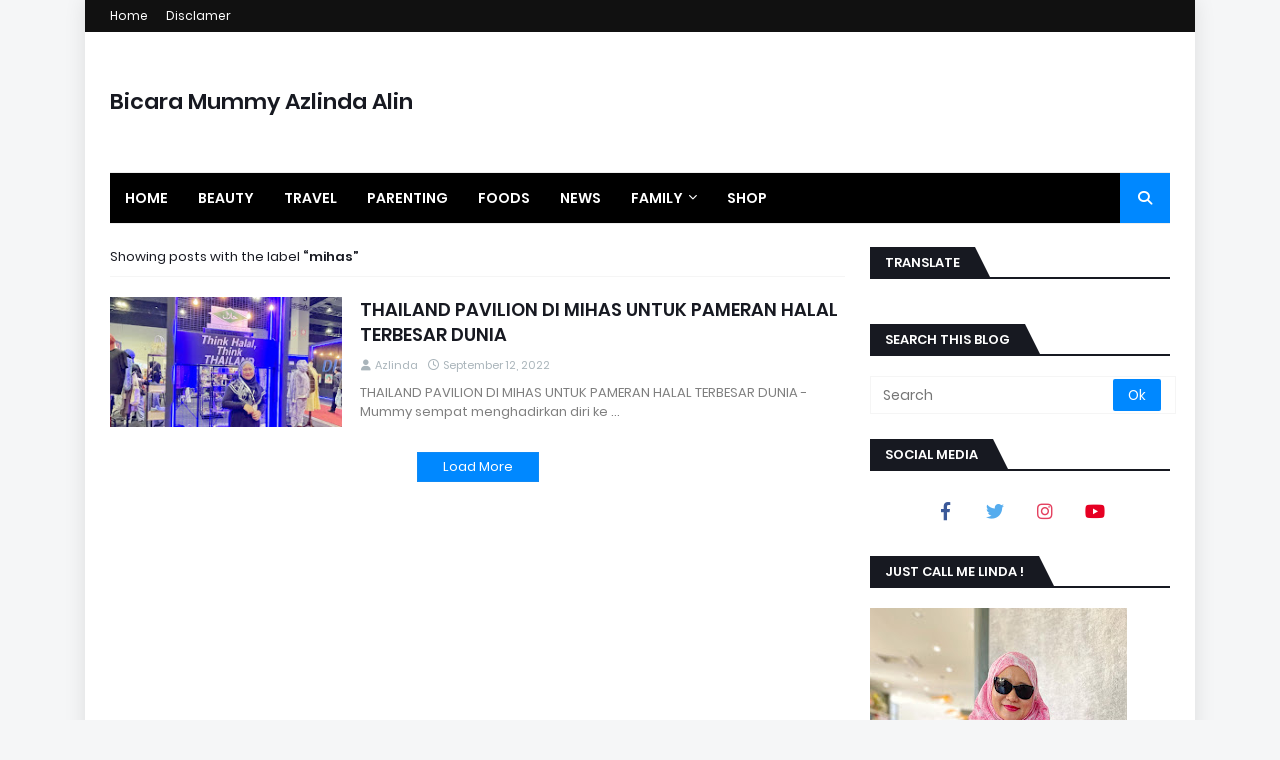

--- FILE ---
content_type: text/html; charset=UTF-8
request_url: https://www.azlindaalin.com/search/label/mihas
body_size: 58229
content:
<!DOCTYPE html>
<html class='ltr' dir='ltr' xmlns='http://www.w3.org/1999/xhtml' xmlns:b='http://www.google.com/2005/gml/b' xmlns:data='http://www.google.com/2005/gml/data' xmlns:expr='http://www.google.com/2005/gml/expr'>
<head>
<meta content='width=device-width, initial-scale=1, minimum-scale=1, maximum-scale=1' name='viewport'/>
<title>Bicara Mummy Azlinda Alin </title>
<link href='//1.bp.blogspot.com' rel='dns-prefetch'/>
<link href='//2.bp.blogspot.com' rel='dns-prefetch'/>
<link href='//3.bp.blogspot.com' rel='dns-prefetch'/>
<link href='//4.bp.blogspot.com' rel='dns-prefetch'/>
<link href='//www.blogger.com' rel='dns-prefetch'/>
<link href='//dnjs.cloudflare.com' rel='dns-prefetch'/>
<link href='//fonts.gstatic.com' rel='dns-prefetch'/>
<link href='//pagead2.googlesyndication.com' rel='dns-prefetch'/>
<link href='//www.googletagmanager.com' rel='dns-prefetch'/>
<link href='//www.google-analytics.com' rel='dns-prefetch'/>
<link href='//connect.facebook.net' rel='dns-prefetch'/>
<link href='//c.disquscdn.com' rel='dns-prefetch'/>
<link href='//disqus.com' rel='dns-prefetch'/>
<meta content='text/html; charset=UTF-8' http-equiv='Content-Type'/>
<meta content='blogger' name='generator'/>
<link href='https://www.azlindaalin.com/favicon.ico' rel='icon' type='image/x-icon'/>
<meta content='#0088ff' name='theme-color'/>
<meta content='#0088ff' name='msapplication-navbutton-color'/>
<link href='https://www.azlindaalin.com/search/label/mihas' rel='canonical'/>
<link rel="alternate" type="application/atom+xml" title="Bicara Mummy Azlinda Alin  - Atom" href="https://www.azlindaalin.com/feeds/posts/default" />
<link rel="alternate" type="application/rss+xml" title="Bicara Mummy Azlinda Alin  - RSS" href="https://www.azlindaalin.com/feeds/posts/default?alt=rss" />
<link rel="service.post" type="application/atom+xml" title="Bicara Mummy Azlinda Alin  - Atom" href="https://www.blogger.com/feeds/3523705777665718682/posts/default" />
<meta content='Malaysian Blogger, Malaysia Influancer, SEO Writer, write about travel, foods, sharing information, events and many more. Collaboration, guest posts' name='description'/>
<link href='https://blogger.googleusercontent.com/img/b/R29vZ2xl/AVvXsEghS8m8ZnrV7sCZSWGtZL2BTx8WyfAiQDDjoyMFoVK0_vB_ngJNz3ADdQJXwg7dg_fOeVMrQd7jLEmo51hMbO2A0GTyIlUX3ym-y3De4K8tOYm9jToVAdt_s4ndgBcO5Z_5EGjn0C-t_izf3oIt9wldIWQzTBHyzJEfhzHZWC_hPNUnZeq40O5BvzHc/w640-h640/52A60E36-102A-4F4A-B0AE-0D3A4CF76154.jpeg' rel='image_src'/>
<!-- Metadata for Open Graph protocol. See http://ogp.me/. -->
<meta content='object' property='og:type'/>
<meta content='Bicara Mummy Azlinda Alin ' property='og:title'/>
<meta content='https://www.azlindaalin.com/search/label/mihas' property='og:url'/>
<meta content='Malaysian Blogger, Malaysia Influancer, SEO Writer, write about travel, foods, sharing information, events and many more. Collaboration, guest posts' property='og:description'/>
<meta content='Bicara Mummy Azlinda Alin ' property='og:site_name'/>
<meta content='https://blogger.googleusercontent.com/img/b/R29vZ2xl/AVvXsEghS8m8ZnrV7sCZSWGtZL2BTx8WyfAiQDDjoyMFoVK0_vB_ngJNz3ADdQJXwg7dg_fOeVMrQd7jLEmo51hMbO2A0GTyIlUX3ym-y3De4K8tOYm9jToVAdt_s4ndgBcO5Z_5EGjn0C-t_izf3oIt9wldIWQzTBHyzJEfhzHZWC_hPNUnZeq40O5BvzHc/w640-h640/52A60E36-102A-4F4A-B0AE-0D3A4CF76154.jpeg' property='og:image'/>
<meta content='summary_large_image' name='twitter:card'/>
<meta content='Bicara Mummy Azlinda Alin ' name='twitter:title'/>
<meta content='https://www.azlindaalin.com/search/label/mihas' name='twitter:domain'/>
<meta content='Malaysian Blogger, Malaysia Influancer, SEO Writer, write about travel, foods, sharing information, events and many more. Collaboration, guest posts' name='twitter:description'/>
<!-- Font Awesome Free 5.11.2 -->
<link href='https://cdnjs.cloudflare.com/ajax/libs/font-awesome/6.4.2/css/all.min.css' rel='stylesheet'/>
<!-- Template Style CSS -->
<style id='page-skin-1' type='text/css'><!--
/*
-----------------------------------------------
Blogger Template Style
Name:        Rankify
License:     Free Version
Version:     1.0
Author:      Templateify
Author Url:  https://www.templateify.com/
----------------------------------------------- */
/*-- Google Fonts --*/
@font-face{font-family:'Poppins';font-style:italic;font-weight:400;font-display:swap;src:local('Poppins Italic'),local(Poppins-Italic),url(https://fonts.gstatic.com/s/poppins/v9/pxiGyp8kv8JHgFVrJJLucXtAKPY.woff2) format("woff2");unicode-range:U+0900-097F,U+1CD0-1CF6,U+1CF8-1CF9,U+200C-200D,U+20A8,U+20B9,U+25CC,U+A830-A839,U+A8E0-A8FB}
@font-face{font-family:'Poppins';font-style:italic;font-weight:400;font-display:swap;src:local('Poppins Italic'),local(Poppins-Italic),url(https://fonts.gstatic.com/s/poppins/v9/pxiGyp8kv8JHgFVrJJLufntAKPY.woff2) format("woff2");unicode-range:U+0100-024F,U+0259,U+1E00-1EFF,U+2020,U+20A0-20AB,U+20AD-20CF,U+2113,U+2C60-2C7F,U+A720-A7FF}
@font-face{font-family:'Poppins';font-style:italic;font-weight:400;font-display:swap;src:local('Poppins Italic'),local(Poppins-Italic),url(https://fonts.gstatic.com/s/poppins/v9/pxiGyp8kv8JHgFVrJJLucHtA.woff2) format("woff2");unicode-range:U+0000-00FF,U+0131,U+0152-0153,U+02BB-02BC,U+02C6,U+02DA,U+02DC,U+2000-206F,U+2074,U+20AC,U+2122,U+2191,U+2193,U+2212,U+2215,U+FEFF,U+FFFD}
@font-face{font-family:'Poppins';font-style:italic;font-weight:500;font-display:swap;src:local('Poppins Medium Italic'),local(Poppins-MediumItalic),url(https://fonts.gstatic.com/s/poppins/v9/pxiDyp8kv8JHgFVrJJLmg1hVFteOcEg.woff2) format("woff2");unicode-range:U+0900-097F,U+1CD0-1CF6,U+1CF8-1CF9,U+200C-200D,U+20A8,U+20B9,U+25CC,U+A830-A839,U+A8E0-A8FB}
@font-face{font-family:'Poppins';font-style:italic;font-weight:500;font-display:swap;src:local('Poppins Medium Italic'),local(Poppins-MediumItalic),url(https://fonts.gstatic.com/s/poppins/v9/pxiDyp8kv8JHgFVrJJLmg1hVGdeOcEg.woff2) format("woff2");unicode-range:U+0100-024F,U+0259,U+1E00-1EFF,U+2020,U+20A0-20AB,U+20AD-20CF,U+2113,U+2C60-2C7F,U+A720-A7FF}
@font-face{font-family:'Poppins';font-style:italic;font-weight:500;font-display:swap;src:local('Poppins Medium Italic'),local(Poppins-MediumItalic),url(https://fonts.gstatic.com/s/poppins/v9/pxiDyp8kv8JHgFVrJJLmg1hVF9eO.woff2) format("woff2");unicode-range:U+0000-00FF,U+0131,U+0152-0153,U+02BB-02BC,U+02C6,U+02DA,U+02DC,U+2000-206F,U+2074,U+20AC,U+2122,U+2191,U+2193,U+2212,U+2215,U+FEFF,U+FFFD}
@font-face{font-family:'Poppins';font-style:italic;font-weight:600;font-display:swap;src:local('Poppins SemiBold Italic'),local(Poppins-SemiBoldItalic),url(https://fonts.gstatic.com/s/poppins/v9/pxiDyp8kv8JHgFVrJJLmr19VFteOcEg.woff2) format("woff2");unicode-range:U+0900-097F,U+1CD0-1CF6,U+1CF8-1CF9,U+200C-200D,U+20A8,U+20B9,U+25CC,U+A830-A839,U+A8E0-A8FB}
@font-face{font-family:'Poppins';font-style:italic;font-weight:600;font-display:swap;src:local('Poppins SemiBold Italic'),local(Poppins-SemiBoldItalic),url(https://fonts.gstatic.com/s/poppins/v9/pxiDyp8kv8JHgFVrJJLmr19VGdeOcEg.woff2) format("woff2");unicode-range:U+0100-024F,U+0259,U+1E00-1EFF,U+2020,U+20A0-20AB,U+20AD-20CF,U+2113,U+2C60-2C7F,U+A720-A7FF}
@font-face{font-family:'Poppins';font-style:italic;font-weight:600;font-display:swap;src:local('Poppins SemiBold Italic'),local(Poppins-SemiBoldItalic),url(https://fonts.gstatic.com/s/poppins/v9/pxiDyp8kv8JHgFVrJJLmr19VF9eO.woff2) format("woff2");unicode-range:U+0000-00FF,U+0131,U+0152-0153,U+02BB-02BC,U+02C6,U+02DA,U+02DC,U+2000-206F,U+2074,U+20AC,U+2122,U+2191,U+2193,U+2212,U+2215,U+FEFF,U+FFFD}
@font-face{font-family:'Poppins';font-style:italic;font-weight:700;font-display:swap;src:local('Poppins Bold Italic'),local(Poppins-BoldItalic),url(https://fonts.gstatic.com/s/poppins/v9/pxiDyp8kv8JHgFVrJJLmy15VFteOcEg.woff2) format("woff2");unicode-range:U+0900-097F,U+1CD0-1CF6,U+1CF8-1CF9,U+200C-200D,U+20A8,U+20B9,U+25CC,U+A830-A839,U+A8E0-A8FB}
@font-face{font-family:'Poppins';font-style:italic;font-weight:700;font-display:swap;src:local('Poppins Bold Italic'),local(Poppins-BoldItalic),url(https://fonts.gstatic.com/s/poppins/v9/pxiDyp8kv8JHgFVrJJLmy15VGdeOcEg.woff2) format("woff2");unicode-range:U+0100-024F,U+0259,U+1E00-1EFF,U+2020,U+20A0-20AB,U+20AD-20CF,U+2113,U+2C60-2C7F,U+A720-A7FF}
@font-face{font-family:'Poppins';font-style:italic;font-weight:700;font-display:swap;src:local('Poppins Bold Italic'),local(Poppins-BoldItalic),url(https://fonts.gstatic.com/s/poppins/v9/pxiDyp8kv8JHgFVrJJLmy15VF9eO.woff2) format("woff2");unicode-range:U+0000-00FF,U+0131,U+0152-0153,U+02BB-02BC,U+02C6,U+02DA,U+02DC,U+2000-206F,U+2074,U+20AC,U+2122,U+2191,U+2193,U+2212,U+2215,U+FEFF,U+FFFD}
@font-face{font-family:'Poppins';font-style:normal;font-weight:400;font-display:swap;src:local('Poppins Regular'),local(Poppins-Regular),url(https://fonts.gstatic.com/s/poppins/v9/pxiEyp8kv8JHgFVrJJbecmNE.woff2) format("woff2");unicode-range:U+0900-097F,U+1CD0-1CF6,U+1CF8-1CF9,U+200C-200D,U+20A8,U+20B9,U+25CC,U+A830-A839,U+A8E0-A8FB}
@font-face{font-family:'Poppins';font-style:normal;font-weight:400;font-display:swap;src:local('Poppins Regular'),local(Poppins-Regular),url(https://fonts.gstatic.com/s/poppins/v9/pxiEyp8kv8JHgFVrJJnecmNE.woff2) format("woff2");unicode-range:U+0100-024F,U+0259,U+1E00-1EFF,U+2020,U+20A0-20AB,U+20AD-20CF,U+2113,U+2C60-2C7F,U+A720-A7FF}
@font-face{font-family:'Poppins';font-style:normal;font-weight:400;font-display:swap;src:local('Poppins Regular'),local(Poppins-Regular),url(https://fonts.gstatic.com/s/poppins/v9/pxiEyp8kv8JHgFVrJJfecg.woff2) format("woff2");unicode-range:U+0000-00FF,U+0131,U+0152-0153,U+02BB-02BC,U+02C6,U+02DA,U+02DC,U+2000-206F,U+2074,U+20AC,U+2122,U+2191,U+2193,U+2212,U+2215,U+FEFF,U+FFFD}
@font-face{font-family:'Poppins';font-style:normal;font-weight:500;font-display:swap;src:local('Poppins Medium'),local(Poppins-Medium),url(https://fonts.gstatic.com/s/poppins/v9/pxiByp8kv8JHgFVrLGT9Z11lFc-K.woff2) format("woff2");unicode-range:U+0900-097F,U+1CD0-1CF6,U+1CF8-1CF9,U+200C-200D,U+20A8,U+20B9,U+25CC,U+A830-A839,U+A8E0-A8FB}
@font-face{font-family:'Poppins';font-style:normal;font-weight:500;font-display:swap;src:local('Poppins Medium'),local(Poppins-Medium),url(https://fonts.gstatic.com/s/poppins/v9/pxiByp8kv8JHgFVrLGT9Z1JlFc-K.woff2) format("woff2");unicode-range:U+0100-024F,U+0259,U+1E00-1EFF,U+2020,U+20A0-20AB,U+20AD-20CF,U+2113,U+2C60-2C7F,U+A720-A7FF}
@font-face{font-family:'Poppins';font-style:normal;font-weight:500;font-display:swap;src:local('Poppins Medium'),local(Poppins-Medium),url(https://fonts.gstatic.com/s/poppins/v9/pxiByp8kv8JHgFVrLGT9Z1xlFQ.woff2) format("woff2");unicode-range:U+0000-00FF,U+0131,U+0152-0153,U+02BB-02BC,U+02C6,U+02DA,U+02DC,U+2000-206F,U+2074,U+20AC,U+2122,U+2191,U+2193,U+2212,U+2215,U+FEFF,U+FFFD}
@font-face{font-family:'Poppins';font-style:normal;font-weight:600;font-display:swap;src:local('Poppins SemiBold'),local(Poppins-SemiBold),url(https://fonts.gstatic.com/s/poppins/v9/pxiByp8kv8JHgFVrLEj6Z11lFc-K.woff2) format("woff2");unicode-range:U+0900-097F,U+1CD0-1CF6,U+1CF8-1CF9,U+200C-200D,U+20A8,U+20B9,U+25CC,U+A830-A839,U+A8E0-A8FB}
@font-face{font-family:'Poppins';font-style:normal;font-weight:600;font-display:swap;src:local('Poppins SemiBold'),local(Poppins-SemiBold),url(https://fonts.gstatic.com/s/poppins/v9/pxiByp8kv8JHgFVrLEj6Z1JlFc-K.woff2) format("woff2");unicode-range:U+0100-024F,U+0259,U+1E00-1EFF,U+2020,U+20A0-20AB,U+20AD-20CF,U+2113,U+2C60-2C7F,U+A720-A7FF}
@font-face{font-family:'Poppins';font-style:normal;font-weight:600;font-display:swap;src:local('Poppins SemiBold'),local(Poppins-SemiBold),url(https://fonts.gstatic.com/s/poppins/v9/pxiByp8kv8JHgFVrLEj6Z1xlFQ.woff2) format("woff2");unicode-range:U+0000-00FF,U+0131,U+0152-0153,U+02BB-02BC,U+02C6,U+02DA,U+02DC,U+2000-206F,U+2074,U+20AC,U+2122,U+2191,U+2193,U+2212,U+2215,U+FEFF,U+FFFD}
@font-face{font-family:'Poppins';font-style:normal;font-weight:700;font-display:swap;src:local('Poppins Bold'),local(Poppins-Bold),url(https://fonts.gstatic.com/s/poppins/v9/pxiByp8kv8JHgFVrLCz7Z11lFc-K.woff2) format("woff2");unicode-range:U+0900-097F,U+1CD0-1CF6,U+1CF8-1CF9,U+200C-200D,U+20A8,U+20B9,U+25CC,U+A830-A839,U+A8E0-A8FB}
@font-face{font-family:'Poppins';font-style:normal;font-weight:700;font-display:swap;src:local('Poppins Bold'),local(Poppins-Bold),url(https://fonts.gstatic.com/s/poppins/v9/pxiByp8kv8JHgFVrLCz7Z1JlFc-K.woff2) format("woff2");unicode-range:U+0100-024F,U+0259,U+1E00-1EFF,U+2020,U+20A0-20AB,U+20AD-20CF,U+2113,U+2C60-2C7F,U+A720-A7FF}
@font-face{font-family:'Poppins';font-style:normal;font-weight:700;font-display:swap;src:local('Poppins Bold'),local(Poppins-Bold),url(https://fonts.gstatic.com/s/poppins/v9/pxiByp8kv8JHgFVrLCz7Z1xlFQ.woff2) format("woff2");unicode-range:U+0000-00FF,U+0131,U+0152-0153,U+02BB-02BC,U+02C6,U+02DA,U+02DC,U+2000-206F,U+2074,U+20AC,U+2122,U+2191,U+2193,U+2212,U+2215,U+FEFF,U+FFFD}
/*-- Theme Colors and Fonts --*/
:root{
--body-font:'Poppins',sans-serif;
--title-font:'Poppins',sans-serif;
--meta-font:'Poppins',sans-serif;
--text-font:'Poppins',sans-serif;
--body-bg-color:#f5f6f7;
--body-bg:#f5f6f7 none no-repeat scroll center center;
--outer-bg:#ffffff;
--main-color:#0088ff;
--title-color:#171921;
--title-hover-color:#0088ff;
--meta-color:#a9b4ba;
--text-color:#7f7f7f;
--link-color:#0088ff;
--tag-bg:#0088ff;
--tag-color:#ffffff;
--topbar-bg:#111111;
--topbar-color:#ffffff;
--topbar-hover-color:#0088ff;
--header-bg:#ffffff;
--header-color:#171921;
--header-hover-color:#0088ff;
--header-ads-bg:#fafafa;
--menu-bg:#000000;
--menu-bor:#eeeeee;
--menu-color:#ffffff;
--menu-hover-bg:#0088ff;
--menu-hover-color:#ffffff;
--menu-icon-bg:#0088ff;
--menu-icon-color:#ffffff;
--menu-icon-hover-bg:#0088ff;
--menu-icon-hover-color:#ffffff;
--submenu-bg:#212530;
--submenu-color:#ffffff;
--submenu-hover-bg:#1e212b;
--submenu-hover-color:#0088ff;
--megamenu-bg:#212530;
--megamenu-color:#ffffff;
--megamenu-hover-color:#ffffff;
--megamenu-post-title-color:#ffffff;
--megamenu-post-title-hover-color:#0088ff;
--megamenu-meta-color:#a9b4ba;
--mobilemenu-bg:#ffffff;
--mobilemenu-color:#171921;
--mobilemenu-hover-color:#0088ff;
--ticker-bg:#ed0101;
--ticker-color:#ffffff;
--ticker-button-color:#d4d4d4;
--widget-bg:#f5f6f7;
--widget-title-bg:#171921;
--widget-title-color:#ffffff;
--widget-shadow:0 1px 2px rgba(0,0,0,0.025);
--tab-active-bg:#0088ff;
--block1-widget-bg:#ea3509;
--block2-widget-bg:#00c309;
--grid1-widget-bg:#c3006d;
--grid2-widget-bg:#3438f4;
--column-widget-bg:#98bc00;
--videos-widget-bg:#00acc3;
--post-title-color:#171921;
--post-title-hover-color:#0088ff;
--post-text-color:#7f7f7f;
--footer-bg:#171921;
--footer-color:#dbdbdb;
--footer-text-color:#aaaaaa;
--footer-link-color:#0088ff;
--footerbar-bg:#12141a;
--footerbar-color:#dbdbdb;
--footerbar-hover-color:#0088ff;
--button-bg:#0088ff;
--button-color:#ffffff;
--button-hover-bg:#e51f2d;
--button-hover-color:#ffffff;
--darkbutton-bg:#171921;
--darkbutton-color:#ffffff;
--border-color:rgba(155,155,155,0.1);
}
html[data-theme=dark]{
--body-bg-color:#15181f;
--body-bg:#f5f6f7 none no-repeat scroll center center;
--outer-bg:#212530;
--main-color:#0088ff;
--menu-bor:#000000;
--ticker-button-color:#000000;
--title-color:#ffffff;
--title-hover-color:#0088ff;
--meta-color:#a9b4ba;
--text-color:#dddddd;
--link-color:#0088ff;
--tag-bg:#0088ff;
--tag-color:#ffffff;
--topbar-bg:#212530;
--topbar-color:#ffffff;
--topbar-hover-color:#0088ff;
--header-bg:#212530;
--header-color:#ffffff;
--header-hover-color:#0088ff;
--header-ads-bg:#282c36;
--menu-bg:#171921;
--menu-color:#ffffff;
--menu-hover-bg:#0088ff;
--menu-hover-color:#ffffff;
--menu-icon-bg:#0088ff;
--menu-icon-color:#ffffff;
--menu-icon-hover-bg:#0088ff;
--menu-icon-hover-color:#ffffff;
--submenu-bg:#1e2028;
--submenu-color:#ffffff;
--submenu-hover-bg:#1b1d24;
--submenu-hover-color:#0088ff;
--megamenu-bg:#1e2028;
--megamenu-color:#ffffff;
--megamenu-hover-color:#ffffff;
--megamenu-post-title-color:#ffffff;
--megamenu-post-title-hover-color:#0088ff;
--megamenu-meta-color:#a9b4ba;
--mobilemenu-bg:#212530;
--mobilemenu-color:#ffffff;
--mobilemenu-hover-color:#0088ff;
--widget-bg:#171921;
--widget-title-bg:#171921;
--widget-title-color:#ffffff;
--tab-active-bg:#0088ff;
--block1-widget-bg:#1e2028;
--block2-widget-bg:#1e2028;
--grid1-widget-bg:#1e2028;
--grid2-widget-bg:#1e2028;
--column-widget-bg:#1e2028;
--videos-widget-bg:#1e2028;
--post-title-color:#ffffff;
--post-title-hover-color:#0088ff;
--post-text-color:#dddddd;
--footer-bg:#171921;
--footer-color:#ffffff;
--footer-text-color:#dddddd;
--footer-link-color:#0088ff;
--footerbar-bg:#171921;
--footerbar-color:#ffffff;
--footerbar-hover-color:#0088ff;
--button-bg:#0088ff;
--button-color:#ffffff;
--button-hover-bg:#e51f2d;
--button-hover-color:#ffffff;
--darkbutton-bg:#171921;
--darkbutton-color:#ffffff;
--border-color:rgba(155,155,155,0.1);
}
html.rtl{
--body-font:'Tajawal',Arial,sans-serif;
--title-font:'Tajawal',Arial,sans-serif;
--meta-font:'Tajawal',Arial,sans-serif;
--text-font:'Tajawal',Arial,sans-serif;
}
html[data-theme=dark] .main-logo img {
-webkit-filter: invert(1);
filter: invert(1);
}
/*-- Reset CSS --*/
a,abbr,acronym,address,applet,b,big,blockquote,body,caption,center,cite,code,dd,del,dfn,div,dl,dt,em,fieldset,font,form,h1,h2,h3,h4,h5,h6,html,i,iframe,img,ins,kbd,label,legend,li,object,p,pre,q,s,samp,small,span,strike,strong,sub,sup,table,tbody,td,tfoot,th,thead,tr,tt,u,ul,var{
padding:0;
margin:0;
border:0;
outline:0;
vertical-align:baseline;
background:0 0;
text-decoration:none
}
dl,ul{
list-style-position:inside;
list-style:none
}
ul li{
list-style:none
}
caption{
text-align:center
}
img{
border:none;
position:relative
}
a,a:visited{
text-decoration:none
}
.clearfix{
clear:both
}
.section,.widget,.widget ul{
margin:0;
padding:0
}
a{
color:var(--link-color)
}
a img{
border:0
}
abbr{
text-decoration:none
}
.cookie-choices-info{
display:none;
visibility:hidden;
opacity:0
}
.cookie-consent{
display:none;
position:fixed;
bottom:20px;
left:20px;
width:300px;
background-color:var(--cookie-bg);
z-index:1020;
padding:20px;
visibility:hidden;
opacity:0;
border-radius:var(--radius);
box-shadow:0 0 10px rgba(0,0,0,0.1);
transition:visibility .35s ease,opacity .35s ease,transform .35s ease
}
.rtl .cookie-consent{
left:unset;
right:20px
}
.cookie-consent.is-visible{
visibility:visible;
opacity:1
}
.consent-text{
display:block;
font-size:14px;
color:var(--cookie-color);
margin:0 0 15px
}
.consent-text a{
color:var(--main-color);
text-decoration:underline
}
.consent-button{
display:inline-block;
height:34px;
background-color:var(--button-bg);
font-size:14px;
color:var(--button-color);
font-weight:400;
line-height:34px;
padding:0 20px
}
.consent-button:hover{
background-color:var(--button-hover-bg);
color:var(--button-hover-color)
}
ins.adsbygoogle-noablate[data-anchor-shown="true"]{
z-index:990!important
}
#content-wrapper > .google-auto-placed,#content-wrapper .container > .google-auto-placed{
display:none!important
}
.CSS_LIGHTBOX{
z-index:999999!important
}
.CSS_LIGHTBOX_ATTRIBUTION_INDEX_CONTAINER .CSS_HCONT_CHILDREN_HOLDER > .CSS_LAYOUT_COMPONENT.CSS_HCONT_CHILD:first-child > .CSS_LAYOUT_COMPONENT{
opacity:0
}
.separator a{
clear:none!important;
float:none!important;
margin-left:0!important;
margin-right:0!important
}
#Navbar1,#navbar-iframe,.widget-item-control,a.quickedit,.home-link,.feed-links{
display:none!important
}
.center{
display:table;
margin:0 auto;
position:relative
}
.widget > h2,.widget > h3{
display:none
}
.widget iframe,.widget img{
max-width:100%
}
button,input,select,textarea{
font-family:var(--body-font);
-webkit-appearance:none;
-moz-appearance:none;
appearance:none;
outline:none;
box-sizing:border-box;
border-radius:0
}
/*-- Body Content CSS --*/
html{
background-color:var(--body-bg-color);
margin:0
}
body{
position:relative;
background-color:var(--body-bg-color);
background:var(--body-bg);
font-family:var(--body-font);
font-size:14px;
color:var(--text-color);
font-weight:400;
font-style:normal;
line-height:1.4em;
word-wrap:break-word;
margin:0;
padding:0
}
html[data-theme=dark] body{
background-color:var(--body-bg-color)!important
}
body.background-cover{
background-attachment:fixed;
background-size:cover;
background-position:center center;
background-repeat:no-repeat
}
.rtl{
direction:rtl
}
.no-items.section{
display:none
}
h1,h2,h3,h4,h5,h6{
font-family:var(--title-font);
font-weight:600
}
#outer-wrapper{
position:relative;
overflow:hidden;
width:calc(1060px + 50px);
max-width:100%;
background-color:var(--outer-bg);
margin:0 auto;
padding:0;
box-shadow:0 0 20px rgba(0,0,0,0.1)
}
.full-width #outer-wrapper{
width:100%;
box-shadow:none
}
.row-x1{
width:1060px
}
#content-wrapper{
position:relative;
float:left;
width:100%;
overflow:hidden;
padding:25px 0;
margin:0;
border-top:0
}
#content-wrapper > .container{
margin:0 auto
}
#main-wrapper{
position:relative;
float:left;
width:calc(100% - (300px + 25px));
box-sizing:border-box;
padding:0
}
.left-sidebar #main-wrapper,.rtl #main-wrapper{
float:right
}
#sidebar-wrapper{
position:relative;
float:right;
width:300px;
box-sizing:border-box;
padding:0
}
.left-sidebar #sidebar-wrapper,.rtl #sidebar-wrapper{
float:left
}
.entry-image-link,.cmm-avatar,.comments .avatar-image-container{
overflow:hidden;
background-color:rgba(155,155,155,0.08);
z-index:5;
color:transparent!important
}
.entry-thumb{
display:block;
position:relative;
width:100%;
height:100%;
background-size:cover;
background-position:center center;
background-repeat:no-repeat;
z-index:1;
opacity:0;
transition:opacity .35s ease,transform .35s ease
}
.entry-thumb.lazy-ify{
opacity:1
}
.entry-image-link:hover .entry-thumb,.featured-item-inner:hover .entry-thumb,.block1-items .block-inner:hover .entry-thumb,.block2-items .block-inner:hover .entry-thumb,.column-inner:hover .entry-thumb,.videos-items .videos-inner:hover .entry-thumb,.side1-items .side1-inner:hover .entry-thumb,.FeaturedPost .featured-post-inner:hover .entry-thumb{
transform:scale(1.05)
}
.before-mask:before{
content:'';
position:absolute;
left:0;
right:0;
bottom:0;
height:70%;
background-image:linear-gradient(to bottom,transparent,rgba(0,0,0,0.7));
-webkit-backface-visibility:hidden;
backface-visibility:hidden;
z-index:2;
opacity:1;
margin:0;
transition:opacity .25s ease
}
.entry-title{
color:var(--post-title-color);
font-weight:600;
line-height:1.4em
}
.entry-title a{
color:var(--post-title-color);
display:block
}
.entry-title a:hover{
color:var(--post-title-hover-color)
}
.entry-excerpt {
display: block;
font-size: 13px;
line-height: 1.5em;
margin: 5px 0 0;
}
.excerpt{
font-family:var(--text-font)
}
.entry-category{
position:absolute;
top:15px;
left:15px;
height:18px;
background-color:var(--tag-bg);
font-size:11px;
color:var(--tag-color);
font-weight:400;
line-height:18px;
z-index:10;
box-sizing:border-box;
padding:0 5px;
margin:0;
border-radius:2px
}
.rtl .entry-category{
left:unset;
right:15px
}
.entry-meta{
font-family:var(--meta-font);
font-size:11px;
color:var(--meta-color);
font-weight:400;
overflow:hidden;
padding:0 1px;
margin:0
}
.entry-meta a{
color:var(--meta-color)
}
.entry-meta a:hover{
color:var(--link-color)
}
.entry-meta .entry-author,.entry-meta .entry-time{
float:left;
font-style:normal;
margin:0 10px 0 0
}
.rtl .entry-meta .entry-author,.rtl .entry-meta .entry-time{
float:right;
margin:0 0 0 10px
}
.entry-meta span:before{
display:inline-block;
font-family:'FontAwesome';
font-size:11px;
font-weight:400;
margin:0 4px 0 0
}
.rtl .entry-meta span:before{
margin:0 0 0 4px
}
.entry-meta .entry-author:before{
content:'\f007'
}
.entry-meta .entry-time:before{
content:'\f017'
}
.entry-meta span.entry-comments-link{
display:none;
float:right;
margin:0
}
.rtl .entry-meta span.entry-comments-link{
float:left
}
.entry-meta .entry-comments-link:before{
content:'\f086'
}
.entry-meta .entry-comments-link.show{
display:block
}
.entry-info{
position:absolute;
left:0;
bottom:0;
width:100%;
background:linear-gradient(to bottom,transparent,rgba(0,0,0,0.5));
overflow:hidden;
z-index:10;
box-sizing:border-box;
padding:15px
}
.entry-info .entry-meta{
color:#ddd
}
.entry-info .entry-title{
text-shadow:0 1px 2px rgba(0,0,0,0.5)
}
.entry-info .entry-title a{
color:#fff
}
.social a:before{
display:inline-block;
font-family:'FontAwesome';
font-style:normal;
font-weight:400
}
.social .blogger a:before{
content:"\f37d"
}
.social .facebook a:before{
content:"\f082"
}
.social .facebook-f a:before{
content:"\f39e"
}
.social .twitter a:before{
content:"\f099"
}
.social .x-twitter a:before{
content:"\e61b"
}
.social .rss a:before{
content:"\f09e";
font-family:'FontAwesome';
font-weight:900
}
.social .youtube a:before{
content:"\f167"
}
.social .skype a:before{
content:"\f17e"
}
.social .stumbleupon a:before{
content:"\f1a4"
}
.social .tumblr a:before{
content:"\f173"
}
.social .vk a:before{
content:"\f189"
}
.social .stack-overflow a:before{
content:"\f16c"
}
.social .github a:before{
content:"\f09b"
}
.social .linkedin a:before{
content:"\f0e1"
}
.social .dribbble a:before{
content:"\f17d"
}
.social .soundcloud a:before{
content:"\f1be"
}
.social .behance a:before{
content:"\f1b4"
}
.social .digg a:before{
content:"\f1a6"
}
.social .instagram a:before{
content:"\f16d"
}
.social .pinterest a:before{
content:"\f0d2"
}
.social .pinterest-p a:before{
content:"\f231"
}
.social .twitch a:before{
content:"\f1e8"
}
.social .delicious a:before{
content:"\f1a5"
}
.social .codepen a:before{
content:"\f1cb"
}
.social .flipboard a:before{
content:"\f44d"
}
.social .reddit a:before{
content:"\f281"
}
.social .whatsapp a:before{
content:"\f232"
}
.social .messenger a:before{
content:"\f39f"
}
.social .snapchat a:before{
content:"\f2ac"
}
.social .telegram a:before{
content:"\f3fe"
}
.social .discord a:before{
content:"\f392"
}
.social .share a:before{
content:"\f064";
font-family:'FontAwesome';
font-weight:900
}
.social .email a:before{
content:"\f0e0";
font-family:'FontAwesome';
font-weight:400
}
.social .external-link a:before{
content:"\f35d";
font-family:'FontAwesome';
font-weight:900
}
.social-bg .blogger a,.social-bg-hover .blogger a:hover{
background-color:#f30
}
.social-bg .facebook a,.social-bg .facebook-f a,.social-bg-hover .facebook a:hover,.social-bg-hover .facebook-f a:hover{
background-color:#3b5999
}
.social-bg .twitter a,.social-bg-hover .twitter a:hover{
background-color:#00acee
}
.social-bg .x-twitter a,.social-bg-hover .x-twitter a:hover{
background-color:#14171A
}
.social-bg .youtube a,.social-bg-hover .youtube a:hover{
background-color:#f50000
}
.social-bg .instagram a,.social-bg-hover .instagram a:hover{
background:linear-gradient(15deg,#ffb13d,#dd277b,#4d5ed4)
}
.social-bg .pinterest a,.social-bg .pinterest-p a,.social-bg-hover .pinterest a:hover,.social-bg-hover .pinterest-p a:hover{
background-color:#ca2127
}
.social-bg .dribbble a,.social-bg-hover .dribbble a:hover{
background-color:#ea4c89
}
.social-bg .linkedin a,.social-bg-hover .linkedin a:hover{
background-color:#0077b5
}
.social-bg .tumblr a,.social-bg-hover .tumblr a:hover{
background-color:#365069
}
.social-bg .twitch a,.social-bg-hover .twitch a:hover{
background-color:#6441a5
}
.social-bg .rss a,.social-bg-hover .rss a:hover{
background-color:#ffc200
}
.social-bg .skype a,.social-bg-hover .skype a:hover{
background-color:#00aff0
}
.social-bg .stumbleupon a,.social-bg-hover .stumbleupon a:hover{
background-color:#eb4823
}
.social-bg .vk a,.social-bg-hover .vk a:hover{
background-color:#4a76a8
}
.social-bg .stack-overflow a,.social-bg-hover .stack-overflow a:hover{
background-color:#f48024
}
.social-bg .github a,.social-bg-hover .github a:hover{
background-color:#24292e
}
.social-bg .soundcloud a,.social-bg-hover .soundcloud a:hover{
background:linear-gradient(#ff7400,#ff3400)
}
.social-bg .behance a,.social-bg-hover .behance a:hover{
background-color:#191919
}
.social-bg .digg a,.social-bg-hover .digg a:hover{
background-color:#1b1a19
}
.social-bg .delicious a,.social-bg-hover .delicious a:hover{
background-color:#0076e8
}
.social-bg .codepen a,.social-bg-hover .codepen a:hover{
background-color:#000
}
.social-bg .flipboard a,.social-bg-hover .flipboard a:hover{
background-color:#f52828
}
.social-bg .reddit a,.social-bg-hover .reddit a:hover{
background-color:#ff4500
}
.social-bg .whatsapp a,.social-bg-hover .whatsapp a:hover{
background-color:#3fbb50
}
.social-bg .messenger a,.social-bg-hover .messenger a:hover{
background-color:#0084ff
}
.social-bg .snapchat a,.social-bg-hover .snapchat a:hover{
background-color:#ffe700
}
.social-bg .telegram a,.social-bg-hover .telegram a:hover{
background-color:#179cde
}
.social-bg .discord a,.social-bg-hover .discord a:hover{
background-color:#7289da
}
.social-bg .share a,.social-bg-hover .share a:hover{
background-color:var(--meta-color)
}
.social-bg .email a,.social-bg-hover .email a:hover{
background-color:#888
}
.social-bg .external-link a,.social-bg-hover .external-link a:hover{
background-color:var(--button-hover-bg)
}
.social-color .blogger a,.social-color-hover .blogger a:hover{
color:#f30
}
.social-color .facebook a,.social-color .facebook-f a,.social-color-hover .facebook a:hover,.social-color-hover .facebook-f a:hover{
color:#3b5999
}
.social-color .twitter a,.social-color-hover .twitter a:hover{
color:#00acee
}
.social-color .x-twitter a,.social-color-hover .x-twitter a:hover{
background-color:#14171A
}
.social-color .youtube a,.social-color-hover .youtube a:hover{
color:#f50000
}
.social-color .instagram a,.social-color-hover .instagram a:hover{
color:#dd277b
}
.social-color .pinterest a,.social-color .pinterest-p a,.social-color-hover .pinterest a:hover,.social-color-hover .pinterest-p a:hover{
color:#ca2127
}
.social-color .dribbble a,.social-color-hover .dribbble a:hover{
color:#ea4c89
}
.social-color .linkedin a,.social-color-hover .linkedin a:hover{
color:#0077b5
}
.social-color .tumblr a,.social-color-hover .tumblr a:hover{
color:#365069
}
.social-color .twitch a,.social-color-hover .twitch a:hover{
color:#6441a5
}
.social-color .rss a,.social-color-hover .rss a:hover{
color:#ffc200
}
.social-color .skype a,.social-color-hover .skype a:hover{
color:#00aff0
}
.social-color .stumbleupon a,.social-color-hover .stumbleupon a:hover{
color:#eb4823
}
.social-color .vk a,.social-color-hover .vk a:hover{
color:#4a76a8
}
.social-color .stack-overflow a,.social-color-hover .stack-overflow a:hover{
color:#f48024
}
.social-color .github a,.social-color-hover .github a:hover{
color:#24292e
}
.social-color .soundcloud a,.social-color-hover .soundcloud a:hover{
color:#ff7400
}
.social-color .behance a,.social-color-hover .behance a:hover{
color:#191919
}
.social-color .digg a,.social-color-hover .digg a:hover{
color:#1b1a19
}
.social-color .delicious a,.social-color-hover .delicious a:hover{
color:#0076e8
}
.social-color .codepen a,.social-color-hover .codepen a:hover{
color:#000
}
.social-color .flipboard a,.social-color-hover .flipboard a:hover{
color:#f52828
}
.social-color .reddit a,.social-color-hover .reddit a:hover{
color:#ff4500
}
.social-color .whatsapp a,.social-color-hover .whatsapp a:hover{
color:#3fbb50
}
.social-color .messenger a,.social-color-hover .messenger a:hover{
color:#0084ff
}
.social-color .snapchat a,.social-color-hover .snapchat a:hover{
color:#ffe700
}
.social-color .telegram a,.social-color-hover .telegram a:hover{
color:#179cde
}
.social-color .discord a,.social-color-hover .discord a:hover{
color:#7289da
}
.social-color .share a,.social-color-hover .share a:hover{
color:var(--meta-color)
}
.social-color .email a,.social-color-hover .email a:hover{
color:#888
}
.social-color .external-link a,.social-color-hover .external-link a:hover{
color:var(--button-hover-bg)
}
#rankify-pro-header-wrapper{
position:relative;
float:left;
width:100%;
background-color:var(--header-bg);
margin:0
}
#rankify-pro-header-wrapper .container{
position:relative;
margin:0 auto
}
.topbar-wrap{
position:relative;
float:left;
width:100%;
height:32px;
background-color:var(--topbar-bg);
margin:0
}
.topbar-wrap.no-widgets{
display:none
}
html[data-theme=dark] .topbar-wrap{
border-bottom:1px solid var(--border-color)
}
.topbar-wrap.has-border {
border-bottom: 1px solid rgba(0,0,0,0.1);
}
.topbar-wrap.no-widget{
display:none
}
#main-navbar-menu{
position:relative;
float:left;
height:32px;
margin:0
}
.rtl #main-navbar-menu{
float:right
}
#main-navbar-menu .widget > .widget-title{
display:none
}
.main-navbar-menu ul li{
float:left;
height:32px;
line-height:32px;
margin:0 18px 0 0
}
.rtl .main-navbar-menu ul li{
float:right;
margin:0 0 0 18px
}
.main-navbar-menu ul li a{
display:block;
font-size:12px;
color:var(--topbar-color);
font-weight:400
}
.main-navbar-menu ul li a:hover{
color:var(--topbar-hover-color)
}
#main-navbar-social{
position:relative;
float:right;
height:32px;
margin:0
}
.rtl #main-navbar-social{
float:left
}
#main-navbar-social .widget > .widget-title{
display:none
}
.main-navbar-social ul li{
float:left;
height:32px;
line-height:32px;
margin:0 0 0 16px
}
.rtl .main-navbar-social ul li{
float:right;
margin:0 16px 0 0
}
.main-navbar-social ul li a{
display:block;
font-size:13px;
color:var(--topbar-color)
}
.main-navbar-social ul li a:hover{
color:var(--topbar-hover-color)
}
.header-content{
position:relative;
float:left;
width:100%;
padding:25px 0;
margin:0
}
.header-logo-wrap{
position:relative;
float:left;
width:calc(100% - 728px);
box-sizing:border-box;
padding:0 20px 0 0;
margin:0
}
.rtl .header-logo-wrap{
float:right;
padding:0 0 0 20px
}
.main-logo{
position:relative;
float:left;
width:100%;
height:50px;
padding:20px 0;
margin:0
}
.main-logo .widget,.logo-content{
position:relative;
float:left;
width:100%;
height:50px;
overflow:hidden;
margin:0
}
.main-logo .logo-img{
display:flex;
flex-wrap:wrap;
align-items:center;
height:50px;
overflow:hidden
}
.main-logo img{
display:block;
max-width:100%;
max-height:50px;
margin:0
}
.main-logo h1.blog-title,.main-logo .blog-title{
font-size:22px;
color:var(--header-color);
line-height:50px;
font-weight:600;
margin:0
}
.main-logo .blog-title a{
color:var(--header-color)
}
.main-logo .blog-title a:hover{
color:var(--header-hover-color)
}
.main-logo #h1-tag{
position:absolute;
top:-9000px;
left:-9000px;
display:none;
visibility:hidden
}
.main-logo .toggle-content{
display:none
}
.header-ads-wrap{
position:relative;
float:right;
width:728px;
max-width:100%;
margin:0
}
.rtl .header-ads-wrap{
float:left
}
.header-ads{
position:relative;
float:left;
width:100%;
margin:0
}
.header-ads .widget{
position:relative;
float:left;
width:100%;
text-align:center;
line-height:0;
margin:0
}
.header-ads .widget > .widget-title{
display:none
}
.header-ads .widget-content{
position:relative;
float:left;
width:100%;
height:90px;
margin:0
}
.main-menu-wrap,.main-menu{
position:relative;
float:left;
width:100%;
height:50px;
margin:0
}
.main-menu-frame{
position:relative;
width:calc(1060px + 50px);
max-width:100%;
height:50px;
margin:0 auto;
padding:0
}
.full-width .main-menu-frame{
width:100%
}
.main-menu-items{
position:relative;
float:left;
width:100%;
height:50px;
background-color:var(--menu-bg);
border-top: 1px solid var(--menu-bor);
border-bottom: 1px solid var(--menu-bor);
padding:0;
margin:0
}
.main-menu-items.has-border{
border-top:1px solid rgba(0,0,0,0.1)
}
#rankify-pro-main-menu .widget,#rankify-pro-main-menu .widget > .widget-title{
display:none
}
#rankify-pro-main-menu .show-menu{
display:block
}
#rankify-pro-main-menu{
position:static;
width:100%;
height:50px;
z-index:10
}
#rankify-pro-main-menu ul > li{
position:relative;
float:left;
display:inline-block;
padding:0;
margin:0
}
.rtl #rankify-pro-main-menu ul > li{
float:right
}
#rankify-pro-main-menu-nav > li > a{
position:relative;
display:block;
height:50px;
font-size:14px;
color:var(--menu-color);
font-weight:600;
text-transform:uppercase;
line-height:50px;
padding:0 15px;
margin:0
}
#rankify-pro-main-menu-nav > li > a.homepage{
background-color:var(--menu-icon-bg);
color:var(--menu-icon-color);
}
#rankify-pro-main-menu-nav > li > a.home-icon{
width:50px;
font-size:16px;
text-align:center;
box-sizing:border-box;
padding:0;
margin-top: -3px;
height: calc(100% + 6px);
line-height: 56px;
}
#rankify-pro-main-menu-nav > li > a.home-icon:before{
content:"\f015";
font-family:'FontAwesome';
font-weight:900;
margin:0
}
#rankify-pro-main-menu-nav > li:hover > a.homepage{
background-color:var(--menu-icon-hover-bg);
color:var(--menu-icon-hover-color);
margin-top: -3px;
height: calc(100% + 6px);
line-height: 56px;
}
#rankify-pro-main-menu-nav > li:hover > a{
background-color:var(--menu-hover-bg);
color:var(--menu-hover-color)
}
#rankify-pro-main-menu ul > li > ul{
position:absolute;
float:left;
left:0;
top:50px;
width:180px;
background-color:var(--submenu-bg);
z-index:99999;
padding:0;
visibility:hidden;
opacity:0;
box-shadow:0 2px 5px 0 rgba(0,0,0,0.1),0 2px 10px 0 rgba(0,0,0,0.1)
}
.rtl #rankify-pro-main-menu ul > li > ul{
left:auto;
right:0
}
#rankify-pro-main-menu ul > li > ul > li > ul{
position:absolute;
top:0;
left:100%;
margin:0
}
.rtl #rankify-pro-main-menu ul > li > ul > li > ul{
left:unset;
right:100%
}
#rankify-pro-main-menu ul > li > ul > li{
display:block;
float:none;
position:relative
}
.rtl #rankify-pro-main-menu ul > li > ul > li{
float:none
}
#rankify-pro-main-menu ul > li > ul > li a{
position:relative;
display:block;
font-size:12px;
color:var(--submenu-color);
font-weight:400;
box-sizing:border-box;
padding:8px 15px;
margin:0;
border-bottom:1px solid rgba(155,155,155,0.05)
}
#rankify-pro-main-menu ul > li > ul > li:last-child a{
border:0
}
#rankify-pro-main-menu ul > li > ul > li:hover > a{
background-color:var(--submenu-hover-bg);
color:var(--submenu-hover-color)
}
#rankify-pro-main-menu ul > li.has-sub > a:after{
content:'\f078';
float:right;
font-family:'FontAwesome';
font-size:9px;
font-weight:900;
margin:-1px 0 0 5px
}
.rtl #rankify-pro-main-menu ul > li.has-sub > a:after{
float:left;
margin:-1px 5px 0 0
}
#rankify-pro-main-menu ul > li > ul > li.has-sub > a:after{
content:'\f054';
float:right;
margin:0
}
.rtl #rankify-pro-main-menu ul > li > ul > li.has-sub > a:after{
content:'\f053'
}
#rankify-pro-main-menu ul > li:hover > ul,#rankify-pro-main-menu ul > li > ul > li:hover > ul{
visibility:visible;
opacity:1;
margin:0
}
#rankify-pro-main-menu ul ul{
transition:all .17s ease
}
#rankify-pro-main-menu .mega-menu{
position:static!important
}
#rankify-pro-main-menu .mega-menu > ul{
width:100%;
background-color:var(--megamenu-bg);
box-sizing:border-box;
padding:20px 10px
}
#rankify-pro-main-menu .mega-menu > ul.mega-items,#rankify-pro-main-menu .mega-menu > ul.complex-tabs{
overflow:hidden
}
#rankify-pro-main-menu .mega-menu > ul.complex-tabs > ul.select-tab{
position:relative;
float:left;
width:20%;
box-sizing:border-box;
padding:20px 0;
margin:-20px 0 0 -10px
}
.rtl #rankify-pro-main-menu .mega-menu > ul.complex-tabs > ul.select-tab{
float:right;
margin:-20px -10px 0 0
}
#rankify-pro-main-menu .mega-menu > ul.complex-tabs > ul.select-tab:before{
content:'';
position:absolute;
left:0;
top:0;
width:100%;
height:100vh;
background-color:rgba(155,155,155,0.05);
box-sizing:border-box;
display:block
}
#rankify-pro-main-menu .mega-menu > ul.complex-tabs > ul.select-tab > li{
width:100%;
margin:0
}
#rankify-pro-main-menu ul > li > ul.complex-tabs > ul.select-tab > li > a{
position:relative;
display:block;
height:auto;
font-size:12px;
color:var(--megamenu-color);
font-weight:400;
padding:8px 15px 8px 20px
}
.rtl #rankify-pro-main-menu ul > li > ul.complex-tabs > ul.select-tab > li > a{
padding:8px 20px 8px 15px
}
#rankify-pro-main-menu .mega-menu > ul.complex-tabs > ul.select-tab > li.active > a:after{
content:'\f054';
font-family:'FontAwesome';
font-weight:900;
font-size:9px;
float:right
}
.rtl #rankify-pro-main-menu .mega-menu > ul.complex-tabs > ul.select-tab > li.active > a:after{
content:'\f053';
float:left
}
#rankify-pro-main-menu .mega-menu > ul.complex-tabs > ul.select-tab > li.active,#rankify-pro-main-menu .mega-menu > ul.complex-tabs > ul.select-tab > li:hover{
background-color:var(--megamenu-bg)
}
#rankify-pro-main-menu .mega-menu > ul.complex-tabs > ul.select-tab > li.active > a,#rankify-pro-main-menu .mega-menu > ul.complex-tabs > ul.select-tab > li:hover > a{
color:var(--megamenu-hover-color)
}
.mega-tab{
display:none;
position:relative;
float:right;
width:80%;
margin:0
}
.rtl .mega-tab{
float:left
}
.tab-active{
display:block
}
.tab-animated,.post-animated{
-webkit-animation-duration:.5s;
animation-duration:.5s;
-webkit-animation-fill-mode:both;
animation-fill-mode:both
}
@keyframes fadeIn {
from{
opacity:0
}
to{
opacity:1
}
}
.tab-fadeIn,.post-fadeIn{
animation-name:fadeIn
}
@keyframes fadeInUp {
from{
opacity:0;
transform:translate3d(0,5px,0)
}
to{
opacity:1;
transform:translate3d(0,0,0)
}
}
@keyframes slideToLeft {
from{
transform:translate3d(10px,0,0)
}
to{
transform:translate3d(0,0,0)
}
}
@keyframes slideToRight {
from{
transform:translate3d(-10px,0,0)
}
to{
transform:translate3d(0,0,0)
}
}
.tab-fadeInUp,.post-fadeInUp{
animation-name:fadeInUp
}
.mega-items .mega-item{
float:left;
width:20%;
box-sizing:border-box;
padding:0 10px
}
.mega-tab .mega-items .mega-item{
width:25%
}
.rtl .mega-items .mega-item{
float:right
}
.mega-items .mega-content{
position:relative;
width:100%;
overflow:hidden;
padding:0
}
.mega-content .entry-image-link{
width:100%;
height:120px;
background-color:rgba(255,255,255,0.01);
z-index:1;
display:block;
position:relative;
overflow:hidden;
padding:0
}
.mega-tab .entry-thumb{
width:calc((1060px - 90px) / 5);
height:120px;
margin:0
}
.mega-content .entry-title{
position:relative;
font-size:12px;
margin:8px 0 0;
padding:0
}
.mega-content .entry-title a{
color:var(--megamenu-post-title-color)
}
.mega-content .entry-title a:hover{
color:var(--megamenu-post-title-hover-color)
}
.mega-content .entry-meta{
color:var(--megamenu-meta-color);
margin:3px 0 0
}
.error-msg{
display:block;
font-size:13px;
color:var(--text-color);
padding:30px 0;
font-weight:400
}
.error-msg b{
font-weight:600
}
.mega-menu .error-msg{
color:var(--meta-color);
text-align:center;
padding:0
}
.darkmode-toggle{
position:absolute;
top:0;
right:50px;
width:50px;
height:50px;
background-color:var(--menu-bg);
font-size:14px;
color:var(--menu-color);
text-align:center;
line-height:50px;
cursor:pointer;
z-index:20;
box-sizing:border-box;
padding:0;
margin:0;
border:0
}
.rtl .darkmode-toggle{
left:50px;
right:unset
}
.darkmode-toggle:after{
content:'\f186';
font-family:'FontAwesome';
font-weight:400;
margin:0
}
html[data-theme=dark] .darkmode-toggle:after{
font-weight:900
}
.darkmode-toggle:hover{
background-color:rgba(155,155,155,0.05)
}
.search-toggle{
position:absolute;
top:0;
right:0;
width:50px;
height:50px;
background-color:var(--menu-icon-bg);
font-size:14px;
color:var(--menu-color);
text-align:center;
line-height:50px;
cursor:pointer;
z-index:20;
box-sizing:border-box;
padding:0;
margin:0;
border:0
}
.rtl .search-toggle{
right:unset;
left:0
}
.search-toggle:after{
content:"\f002";
font-family:'FontAwesome';
font-weight:900;
margin:0
}
.search-active .search-toggle:after{
content:"\f00d"
}
.search-toggle:hover{
background-color:var(--menu-icon-hover-bg);
color:var(--menu-icon-hover-color)
}
#nav-search{
position:absolute;
top:0;
left:0;
width:calc(100% - 50px);
height:50px;
z-index:25;
background-color:var(--menu-bg);
box-sizing:border-box;
padding:10px;
visibility:hidden;
opacity:0;
box-shadow:0 2px 4px 0 rgba(0,0,0,.05);
transition:all .17s ease
}
.search-active #nav-search{
visibility:visible;
opacity:1;
margin:0
}
.rtl #nav-search{
left:unset;
right:0
}
#nav-search .search-form{
position:relative;
width:100%;
height:30px;
background-color:rgba(155,155,155,0.05);
overflow:hidden;
box-sizing:border-box;
border:0;
border-radius:2px
}
#nav-search .search-input{
float:left;
width:calc(100% - 35px);
height:30px;
background-color:rgba(0,0,0,0);
font-family:inherit;
font-size:13px;
color:var(--menu-color);
font-weight:400;
line-height:30px;
box-sizing:border-box;
padding:0 10px;
border:0
}
.rtl #nav-search .search-input{
float:right;
padding:0 10px 0 0
}
#nav-search .search-input:focus,#nav-search .search-input::placeholder{
color:var(--menu-color);
outline:none
}
#nav-search .search-input::placeholder{
opacity:.5
}
#nav-search .search-action{
float:right;
max-width:35px;
height:30px;
background-color:rgba(0,0,0,0);
font-family:inherit;
font-size:10px;
color:var(--menu-color);
font-weight:400;
line-height:30px;
cursor:pointer;
box-sizing:border-box;
padding:0 10px;
border:0;
opacity:.5
}
.rtl #nav-search .search-action{
float:left
}
#nav-search .search-action:before{
display:block;
content:"\f002";
font-family:'FontAwesome';
font-weight:900
}
#nav-search .search-action:hover{
background-color:rgba(155,155,155,0.05);
color:var(--menu-color);
opacity:1
}
.overlay{
visibility:hidden;
opacity:0;
position:fixed;
top:0;
left:0;
right:0;
bottom:0;
background-color:rgba(23,28,36,0.6);
z-index:1000;
-webkit-backdrop-filter:saturate(100%) blur(3px);
-ms-backdrop-filter:saturate(100%) blur(3px);
-o-backdrop-filter:saturate(100%) blur(3px);
backdrop-filter:saturate(100%) blur(3px);
margin:0;
transition:all .25s ease
}
#slide-menu{
display:none;
position:fixed;
width:300px;
height:100%;
top:0;
left:0;
bottom:0;
background-color:var(--mobilemenu-bg);
overflow:auto;
z-index:1010;
left:0;
-webkit-transform:translateX(-100%);
transform:translateX(-100%);
visibility:hidden;
box-shadow:3px 0 7px rgba(0,0,0,0.1);
transition:all .25s ease
}
.rtl #slide-menu{
left:unset;
right:0;
-webkit-transform:translateX(100%);
transform:translateX(100%)
}
.nav-active #slide-menu,.rtl .nav-active #slide-menu{
-webkit-transform:translateX(0);
transform:translateX(0);
visibility:visible
}
.slide-menu-header{
float:left;
width:100%;
height:56px;
background-color:var(--mobilemenu-bg);
overflow:hidden;
box-sizing:border-box;
box-shadow:0 1px 8px 0 rgba(0,0,0,0.1)
}
html[data-theme=dark] .slide-menu-header{
border-bottom:1px solid var(--border-color)
}
.mobile-search{
position:relative;
float:left;
width:calc(100% - 56px);
box-sizing:border-box;
padding:0 0 0 20px;
margin:12px 0 0
}
.rtl .mobile-search{
float:right;
padding:0 20px 0 0
}
.mobile-search .search-form{
position:relative;
width:100%;
height:32px;
background-color:rgba(155,155,155,0.05);
overflow:hidden;
box-sizing:border-box;
border:0;
border-radius:2px
}
.mobile-search .search-input{
float:left;
width:calc(100% - 32px);
height:32px;
background-color:rgba(0,0,0,0);
font-family:inherit;
font-size:13px;
color:var(--menu-color);
font-weight:400;
line-height:32px;
box-sizing:border-box;
padding:0 10px;
border:0
}
.rtl .mobile-search .search-input{
float:right;
padding:0 10px 0 0
}
.mobile-search .search-input:focus,.mobile-search .search-input::placeholder{
color:var(--mobilemenu-color)
}
.mobile-search .search-input::placeholder{
opacity:.5
}
.mobile-search .search-action{
float:right;
max-width:32px;
height:32px;
background-color:rgba(0,0,0,0);
font-family:inherit;
font-size:10px;
color:var(--mobilemenu-color);
font-weight:400;
line-height:32px;
cursor:pointer;
box-sizing:border-box;
padding:0 10px;
border:0;
opacity:.5
}
.rtl .mobile-search .search-action{
float:left
}
.mobile-search .search-action:before{
display:block;
content:"\f002";
font-family:'FontAwesome';
font-weight:900
}
.mobile-search .search-action:hover{
background-color:rgba(155,155,155,0.05);
color:var(--mobilemenu-color);
opacity:1
}
.hide-rankify-pro-mobile-menu{
display:block;
position:absolute;
top:0;
right:0;
width:56px;
height:56px;
color:var(--mobilemenu-color);
font-size:16px;
line-height:56px;
text-align:center;
cursor:pointer;
z-index:20;
margin:0
}
.rtl .hide-rankify-pro-mobile-menu{
right:auto;
left:0
}
.hide-rankify-pro-mobile-menu:before{
content:"\f00d";
font-family:'FontAwesome';
font-weight:900
}
.hide-rankify-pro-mobile-menu:hover{
color:var(--mobilemenu-hover-color)
}
.slide-menu-flex{
display:flex;
flex-direction:column;
justify-content:space-between;
float:left;
width:100%;
height:calc(100% - 56px)
}
.rankify-pro-mobile-menu{
position:relative;
float:left;
width:100%;
box-sizing:border-box;
padding:20px
}
.rankify-pro-mobile-menu > ul{
margin:0
}
.rankify-pro-mobile-menu .m-sub{
display:none;
padding:0
}
.rankify-pro-mobile-menu ul li{
position:relative;
display:block;
overflow:hidden;
float:left;
width:100%;
font-size:13px;
font-weight:600;
margin:0;
padding:0
}
.rankify-pro-mobile-menu > ul li ul{
overflow:hidden
}
.rankify-pro-mobile-menu ul li a{
color:var(--mobilemenu-color);
padding:10px 0;
display:block
}
.rankify-pro-mobile-menu > ul > li > a{
text-transform:uppercase
}
.rankify-pro-mobile-menu ul li.has-sub .submenu-toggle{
position:absolute;
top:0;
right:0;
width:30px;
color:var(--mobilemenu-color);
text-align:right;
cursor:pointer;
padding:10px 0
}
.rtl .rankify-pro-mobile-menu ul li.has-sub .submenu-toggle{
text-align:left;
right:auto;
left:0
}
.rankify-pro-mobile-menu ul li.has-sub .submenu-toggle:after{
content:'\f078';
font-family:'FontAwesome';
font-weight:900;
float:right;
font-size:12px;
text-align:right;
transition:all .17s ease
}
.rtl .rankify-pro-mobile-menu ul li.has-sub .submenu-toggle:after{
float:left
}
.rankify-pro-mobile-menu ul li.has-sub.show > .submenu-toggle:after{
content:'\f077'
}
.rankify-pro-mobile-menu ul li a:hover,.rankify-pro-mobile-menu ul li.has-sub.show > a,.rankify-pro-mobile-menu ul li.has-sub.show > .submenu-toggle{
color:var(--mobilemenu-hover-color)
}
.rankify-pro-mobile-menu > ul > li > ul > li a{
font-size:13px;
font-weight:400;
opacity:.86;
padding:10px 0 10px 10px
}
.rtl .rankify-pro-mobile-menu > ul > li > ul > li a{
padding:10px 10px 10px 0
}
.rankify-pro-mobile-menu > ul > li > ul > li > ul > li > a{
padding:10px 0 10px 20px
}
.rtl .rankify-pro-mobile-menu > ul > li > ul > li > ul > li > a{
padding:10px 20px 10px 0
}
.rankify-pro-mobile-menu ul > li > .submenu-toggle:hover{
color:var(--mobilemenu-hover-color)
}
.mobile-menu-footer{
position:relative;
float:left;
width:100%;
box-sizing:border-box;
padding:20px;
margin:0
}
.mobile-navbar-social,.mobile-navbar-menu{
position:relative;
float:left;
width:100%;
margin:0 0 10px
}
.mobile-navbar-menu{
margin:0
}
.mobile-navbar-social ul li{
float:left;
margin:0 16px 0 0
}
.rtl .mobile-navbar-social ul li{
float:right;
margin:0 0 0 16px
}
.mobile-navbar-social ul li:last-child{
margin:0
}
.mobile-navbar-social ul li a{
display:block;
font-size:14px;
color:var(--mobilemenu-color);
padding:0
}
.mobile-navbar-social ul li a:hover{
color:var(--mobilemenu-hover-color)
}
.mobile-navbar-menu ul li{
float:left;
margin:0 16px 0 0
}
.rtl .mobile-navbar-menu ul li{
float:right;
margin:0 0 0 16px
}
.mobile-navbar-menu ul li:last-child{
margin:0
}
.mobile-navbar-menu ul li a{
display:block;
font-size:12px;
color:var(--mobilemenu-color);
font-weight:400;
padding:0
}
.mobile-navbar-menu ul li a:hover{
color:var(--mobilemenu-hover-color)
}
.main-menu.is-fixed{
position:fixed;
top:-56px;
left:0;
width:100%;
z-index:990;
transition:top .17s ease
}
.main-menu.is-fixed.show .main-menu-items {
border: none;
}
.main-menu.is-fixed.show  #rankify-pro-main-menu-nav > li > a.homepage, .main-menu.is-fixed.show #rankify-pro-main-menu-nav > li > a.home-icon {
margin-top: 0;
height: 100%;
line-height: 50px;
}
.main-menu.show,.nav-active .main-menu.is-fixed{
top:0
}
.main-menu.is-fixed .main-menu-frame{
background-color:var(--menu-bg)
}
.main-menu.is-fixed.show .main-menu-frame{
box-shadow:0 1px 5px 0 rgba(0,0,0,0.1)
}
.main-menu.is-fixed #nav-search{
padding:10px 10px 10px 0
}
.rtl .main-menu.is-fixed #nav-search{
padding:10px 0 10px 10px
}
.owl-carousel{
display:none;
width:100%;
-webkit-tap-highlight-color:transparent;
position:relative;
z-index:1
}
.owl-carousel .owl-stage{
position:relative;
-ms-touch-action:pan-Y
}
.owl-carousel .owl-stage:after{
content:".";
display:block;
clear:both;
visibility:hidden;
line-height:0;
height:0
}
.owl-carousel .owl-stage-outer{
position:relative;
overflow:hidden;
-webkit-transform:translate3d(0px,0px,0px)
}
.owl-carousel .owl-controls .owl-nav .owl-prev,.owl-carousel .owl-controls .owl-nav .owl-next,.owl-carousel .owl-controls .owl-dot{
cursor:pointer;
cursor:hand;
-webkit-user-select:none;
-khtml-user-select:none;
-moz-user-select:none;
-ms-user-select:none;
user-select:none
}
.owl-carousel.owl-loaded{
display:block
}
.owl-carousel.owl-loading{
opacity:0;
display:block
}
.owl-carousel.owl-hidden{
opacity:0
}
.owl-carousel .owl-refresh .owl-item{
display:none
}
.owl-carousel .owl-item{
position:relative;
min-height:1px;
float:left;
-webkit-backface-visibility:visible;
-webkit-tap-highlight-color:transparent;
-webkit-touch-callout:none;
-webkit-user-select:none;
-moz-user-select:none;
-ms-user-select:none;
user-select:none
}
.owl-carousel.owl-text-select-on .owl-item{
-webkit-user-select:auto;
-moz-user-select:auto;
-ms-user-select:auto;
user-select:auto
}
.owl-carousel .owl-grab{
cursor:move;
cursor:-webkit-grab;
cursor:-o-grab;
cursor:-ms-grab;
cursor:grab
}
.owl-carousel.owl-rtl{
direction:rtl
}
.owl-carousel.owl-rtl .owl-item{
float:right
}
.no-js .owl-carousel{
display:block
}
.owl-carousel .animated{
-webkit-animation-duration:1000ms;
animation-duration:1000ms;
-webkit-animation-fill-mode:both;
animation-fill-mode:both
}
.owl-carousel .owl-animated-in{
z-index:1
}
.owl-carousel .owl-animated-out{
z-index:0
}
.owl-height{
-webkit-transition:height 500ms ease-in-out;
-moz-transition:height 500ms ease-in-out;
-ms-transition:height 500ms ease-in-out;
-o-transition:height 500ms ease-in-out;
transition:height 500ms ease-in-out
}
.owl-prev,.owl-next{
position:relative;
float:left;
width:30px;
height:30px;
background-color:transparent;
font-family:'FontAwesome';
font-weight: 900;
text-rendering: auto;
-webkit-font-smoothing: antialiased;
-moz-osx-font-smoothing: grayscale;
font-size:14px;
line-height:30px;
color:var(--ticker-button-color);
text-align:center;
cursor:pointer;
border:1px solid var(--ticker-button-color);
box-sizing:border-box;
transition:all .25s ease
}
.owl-prev:before{
content:'\f053'
}
.owl-next:before{
content:'\f054'
}
.owl-prev:hover,.owl-next:hover{
background-color:var(--main-color);
color:#fff;
border-color:var(--main-color)
}
#break-wrapper-outer {
position: relative;
float: left;
width: 100%;
margin: 15px 0 0;
}
#break-wrapper-outer .container {
margin:0 auto;
}
#break-section .widget{
display:none
}
#break-section .show-ticker, #break-section .PopularPosts{
align-items: flex-start;
padding: 5px 0;
margin: 0;
display: flex;
}
#break-section .hot-loader {
height: 100px;
}
#break-section .no-posts{
height:100px;
line-height:100px;
text-align:center;
padding:0;
box-sizing: border-box;
}
#break-section .widget > .widget-title{
padding: 0 8px 0 0;
}
#break-section .widget > .widget-title > h3 {
font-size: 12px;
background-color: var(--ticker-bg);
color: var(--ticker-color);
font-weight: 700;
line-height: 30px;
padding: 0 10px;
text-transform: uppercase;
}
#break-section .widget-content{
position:relative;
font-size:13px;
display: flex;
justify-content: space-between;
flex: 1;
overflow:hidden;
height:30px;
padding:0;
box-sizing: border-box;
float: left;
width: 100%;
}
ul.ticker-widget{
width:100%!important;
box-sizing:border-box;
padding:0
}
.PopularPosts ul.ticker-widget {
opacity:0;
transition: opacity .17s ease,transform .35s ease;
}
.PopularPosts ul.ticker-widget.owl-carousel.owl-theme.owl-loaded {
opacity:1;
}
.ticker-widget .ticker-item{
position:relative;
float:left;
display:block;
padding: 0;
-webkit-box-align: center;
-ms-flex-align: center;
align-items: center;
box-sizing:border-box;
}
.ticker-widget .post-info, #break-section .PopularPosts .ticker-widget .post-info {
overflow: hidden;
z-index: 5;
box-sizing: border-box;
padding: 0;
}
.ticker-widget .post-title, #break-section .PopularPosts .ticker-widget .post-title{
font-size:13px;
font-weight:600;
line-height:30px;
margin:0;
padding:0;
float:left;
width:100%;
}
.ticker-widget .post-title a, #break-section .PopularPosts .ticker-widget .post-title a{
position:relative;
display: -webkit-box;
-webkit-line-clamp: 1;
-webkit-box-orient: vertical;
overflow: hidden;
color:var(--post-title-color);
transition:color .25s
}
.ticker-widget .post-title a:hover, #break-section .PopularPosts .ticker-widget .post-title a:hover{
color:var(--post-title-hover-color)
}
.ticker-widget .owl-nav{
position:absolute;
bottom: 0;
right: 0;
z-index: 5;
}
.rtl .ticker-widget .owl-nav {
left:0;
right: auto;
}
.ticker-widget .owl-nav .owl-prev{
}
.ticker-widget .owl-nav .owl-next{
margin:0 0 0 4px
}
.rtl .ticker-widget .ticker-item, .ticker-widget .post-title, .rtl #break-section .PopularPosts .ticker-widget .post-title {
float: right;
text-align: right;
direction: rtl;
}
.rtl #break-section .widget > .widget-title {
padding: 0 0 0 8px;
}
@keyframes fadeInLeft {
from{
opacity:0;
transform:translate3d(-30px,0,0)
}
to{
opacity:1;
transform:none
}
}
@keyframes fadeOutLeft {
from{
opacity:1
}
to{
opacity:0;
transform:translate3d(-30px,0,0)
}
}
@keyframes fadeInRight {
from{
opacity:0;
transform:translate3d(30px,0,0)
}
to{
opacity:1;
transform:none
}
}
.fadeInRight{
animation-name:fadeInRight
}
@keyframes fadeOutRight {
from{
opacity:1
}
to{
opacity:0;
transform:translate3d(30px,0,0)
}
}
.fadeOutRight{
animation-name:fadeOutRight
}
.loader{
position:relative;
height:100%;
overflow:hidden;
display:block;
margin:0
}
.loader:after{
content:'';
position:absolute;
top:50%;
left:50%;
width:28px;
height:28px;
margin:-16px 0 0 -16px;
border:2px solid var(--main-color);
border-right-color:rgba(155,155,155,0.2);
border-radius:100%;
animation:spinner .65s infinite linear;
transform-origin:center
}
@-webkit-keyframes spinner {
0%{
-webkit-transform:rotate(0deg);
transform:rotate(0deg)
}
to{
-webkit-transform:rotate(1turn);
transform:rotate(1turn)
}
}
@keyframes spinner {
0%{
-webkit-transform:rotate(0deg);
transform:rotate(0deg)
}
to{
-webkit-transform:rotate(1turn);
transform:rotate(1turn)
}
}
#featured-wrapper{
position:relative;
float:left;
width:100%;
margin:0
}
#featured-wrapper .container{
margin:0 auto
}
#featured .widget,#featured .widget.HTML .widget-content,#featured .widget > .widget-title{
display:none
}
#featured .widget.HTML{
display:block
}
#featured .widget.HTML.show-ify .widget-content{
display:block
}
#featured .widget{
position:relative;
overflow:hidden;
height:466px;
padding:0;
margin:15px 0 0
}
#featured .widget-content{
position:relative;
overflow:hidden;
height:466px;
margin:0
}
#featured .widget-content .error-msg{
text-align:center;
line-height:466px;
padding:0
}
.featured-items{
position:relative;
height:466px;
margin:0
}
.featured-item{
position:relative;
float:left;
width:calc((100% - 6px) / 4);
height:233px;
overflow:hidden;
box-sizing:border-box;
padding:0;
margin:0 2px 0 0
}
.featured1 .featured-item.item-0,.featured2 .featured-item.item-0,.featured2 .featured-item.item-1,.featured1 .featured-item.item-2,.featured1 .featured-item.item-1{
width:calc((100% - 2px) / 2)
}
.featured3 .featured-item{
width:calc((100% - 4px) / 3)
}
.featured4 .featured-item{
width:calc((100% - 4px) / 3);
height:466px
}
.featured5 .featured-item{
width:calc((100% - 2px) / 2);
height:466px
}
.rtl .featured-item{
float:right;
margin:0 0 0 2px
}
.featured-item.item-0{
height:466px
}
.featured2 .featured-item.item-1,.featured3 .featured-item.item-2,.featured1 .featured-item.item-1{
margin:0 0 2px
}
.featured2 .featured-item.item-3,.featured3 .featured-item.item-4,.featured1 .featured-item.item-2,.featured4 .featured-item.item-2,.featured5 .featured-item.item-1{
margin:0
}
.featured-item-inner{
position:relative;
float:left;
width:100%;
height:100%;
overflow:hidden;
display:block;
z-index:10
}
.featured-item .entry-image-link{
float:left;
position:relative;
width:100%;
height:100%;
overflow:hidden;
display:block;
z-index:5;
margin:0
}
.featured-item .entry-category{
top:15px;
left:15px
}
.rtl .featured-item .entry-category{
left:unset;
right:15px
}
.featured-item .entry-info{
padding:15px
}
.featured-item .entry-title{
font-size:13px;
display:block;
margin:0
}
.featured3 .featured-item .entry-title{
font-size:14px
}
.featured-item.item-0 .entry-title,.featured5 .featured-item .entry-title{
font-size:32px
}
.featured3 .featured-item.item-0 .entry-title,.featured4 .featured-item .entry-title{
font-size:17px
}
.featured2 .featured-item.item-1 .entry-title,.featured1 .featured-item.item-1 .entry-title,.featured1 .featured-item.item-2 .entry-title{
font-size:17px
}
.featured-item .entry-meta{
margin:5px 0 0
}
.title-wrap{
position:relative;
float:left;
width:100%;
height:32px;
box-sizing:border-box;
margin:0 0 20px;
border-bottom:2px solid var(--widget-title-bg)
}
.title-wrap > h3{
position:relative;
float:left;
height:32px;
background-color:var(--widget-title-bg);
font-family:var(--body-font);
font-size:13px;
color:var(--widget-title-color);
text-transform:uppercase;
font-weight:600;
line-height:32px;
padding:0 15px;
margin:0
}
.rtl .title-wrap > h3{
float:right
}
.title-wrap > h3:after{
position:absolute;
content:'';
height:0;
width:0;
bottom:0;
right:-16px;
border:0;
border-top:32px solid transparent;
border-left:16px solid var(--widget-title-bg);
margin:0
}
.rtl .title-wrap > h3:after{
right:unset;
left:-16px;
border-right:16px solid var(--widget-title-bg);
border-left:0
}
.title-wrap > a.more{
float:right;
font-size:12px;
color:var(--meta-color);
line-height:30px;
padding:0
}
.rtl .title-wrap > a.more{
float:left
}
.title-wrap > a.more:hover{
color:var(--main-color)
}
.side1-items .side1-item{
position:relative;
float:left;
width:100%;
overflow:hidden;
padding:0;
margin:20px 0 0
}
.side1-items .side1-item.item-0{
margin:0
}
.side1-inner{
position:relative;
width:100%;
height:190px;
overflow:hidden
}
.side1-items .entry-image-link{
position:relative;
width:85px;
height:65px;
float:left;
display:block;
overflow:hidden;
margin:0 12px 0 0
}
.rtl .side1-items .entry-image-link{
float:right;
margin:0 0 0 12px
}
.side1-inner .entry-image-link{
width:100%;
height:100%;
margin:0
}
.sidebar-tabs .side1-inner .entry-image-link .entry-thumb{
width:300px;
height:190px
}
.side1-items .side1-item:not(.item-0) .entry-header{
overflow:hidden
}
.side1-items .entry-title{
font-size:13px;
margin:0
}
.side1-items .entry-info .entry-title{
font-size:16px
}
.side1-items .entry-meta{
margin:4px 0 0
}
.side1-items .item-0 .entry-meta{
margin:7px 0 0
}
.list1-items .list1-item{
display:block;
overflow:hidden;
padding:0;
margin:20px 0 0
}
.list1-items .list1-item.item-0{
margin:0
}
.list1-items .entry-image-link{
position:relative;
float:left;
width:85px;
height:65px;
overflow:hidden;
margin:0 12px 0 0
}
.rtl .list1-items .entry-image-link{
float:right;
margin:0 0 0 12px
}
.list1-items .entry-image-link .entry-thumb{
width:85px;
height:65px
}
.list1-items .cmm-avatar{
width:55px;
height:55px
}
.sidebar-tabs .list1-items .cmm-avatar .entry-thumb{
width:55px;
height:55px
}
.list1-items .cmm-snippet{
display:block;
font-size:11px;
line-height:1.5em;
margin:4px 0 0
}
.list1-items .entry-header{
overflow:hidden
}
.list1-items .entry-title{
font-size:13px;
margin:0
}
.list1-items .entry-meta{
margin:4px 0 0
}
.list2-items{
position:relative;
float:left;
width:100%;
border-left:2px solid var(--border-color)
}
.rtl .list2-items{
border-left:0;
border-right:2px solid var(--border-color)
}
.list2-items .list2-item{
position:relative;
float:left;
width:100%;
box-sizing:border-box;
padding:0 0 0 12px;
margin:20px 0 0
}
.rtl .list2-items .list2-item{
padding:0 12px 0 0
}
.list2-items .list2-item.item-0{
margin:0
}
.list2-items .list2-item:before{
content:'';
position:absolute;
width:6px;
height:6px;
background-color:var(--outer-bg);
top:0;
left:-6px;
border:2px solid rgba(155,155,155,0.05);
border-radius:50%;
transition:all .17s ease;
box-shadow:inset 0 0 0 6px rgba(155,155,155,0.15)
}
.rtl .list2-items .list2-item:before{
left:unset;
right:-6px
}
.list2-items .list2-item:hover:before{
box-shadow:inset 0 0 0 6px #0088ff;
border-color:#0088ff30
}
.list2-items .entry-title{
float:left;
width:100%;
font-size:13px;
margin:4px 0 0
}
.home-ad{
position:relative;
float:left;
width:100%;
margin:0
}
.home-ad .widget{
position:relative;
float:left;
width:100%;
line-height:0;
margin:0 0 25px
}
.is-multiple #main-wrapper.no-ad-margin #home-ads-2 .widget{
margin:0
}
.home-ad .widget > .widget-title{
display:block
}
.home-ad .widget > .widget-title > h3.title{
font-size:12px;
color:var(--meta-color);
font-weight:400;
line-height:12px;
margin:0 0 5px
}
#custom-ads{
float:left;
width:100%;
opacity:0;
visibility:hidden;
box-sizing:border-box;
padding:0;
margin:0;
border:0
}
#before-ad,#after-ad{
float:left;
width:100%;
margin:0
}
#before-ad .widget > .widget-title,#after-ad .widget > .widget-title{
display:block
}
#before-ad .widget > .widget-title > h3.title,#after-ad .widget > .widget-title > h3.title{
font-size:11px;
color:var(--meta-color);
font-weight:400;
line-height:11px;
margin:0 0 5px
}
#before-ad .widget,#after-ad .widget{
width:100%;
margin:20px 0 0
}
#before-ad .widget-content,#after-ad .widget-content{
position:relative;
width:100%;
line-height:1
}
#rankify-pro-new-before-ad #before-ad,#rankify-pro-new-after-ad #after-ad{
float:none;
display:block;
margin:0
}
#rankify-pro-new-before-ad #before-ad .widget,#rankify-pro-new-after-ad #after-ad .widget{
margin:0
}
.item-post .FollowByEmail{
box-sizing:border-box
}
#main-wrapper #main{
position:relative;
float:left;
width:100%;
box-sizing:border-box;
margin:0
}
.is-multiple #main-wrapper.main-margin #main{
margin-bottom:25px
}
.queryMessage{
overflow:hidden;
color:var(--title-color);
font-size:13px;
font-weight:400;
box-sizing:border-box;
padding:0 0 10px;
margin:0 0 20px;
border-bottom:1px solid var(--border-color)
}
.queryMessage .query-info,.Blog.no-posts .queryMessage{
margin:0
}
.queryMessage .search-query,.queryMessage .search-label{
color:var(--title-color);
font-weight:600
}
.queryMessage .search-query:before,.queryMessage .search-label:before{
content:"\201c"
}
.queryMessage .search-query:after,.queryMessage .search-label:after{
content:"\201d"
}
.queryEmpty{
font-size:13px;
font-weight:400;
padding:0;
margin:40px 0;
text-align:center
}
.blog-post{
display:block;
word-wrap:break-word
}
.is-single .blog-post{
float:left;
width:100%
}
.index-post-wrap{
position:relative;
float:left;
width:100%;
box-sizing:border-box;
padding:0;
margin:0
}
.Blog.no-posts .index-post-wrap{
display:none
}
.post-animated{
-webkit-animation-duration:.5s;
animation-duration:.5s;
-webkit-animation-fill-mode:both;
animation-fill-mode:both
}
@keyframes fadeIn {
from{
opacity:0
}
to{
opacity:1
}
}
.post-fadeIn{
animation-name:fadeIn
}
@keyframes fadeInUp {
from{
opacity:0;
transform:translate3d(0,5px,0)
}
to{
opacity:1;
transform:translate3d(0,0,0)
}
}
.post-fadeInUp{
animation-name:fadeInUp
}
.index-post{
position:relative;
float:left;
width:100%;
box-sizing:border-box;
padding:0 0 20px;
margin:0 0 20px;
border-bottom:1px solid var(--border-color)
}
.index-post.post-ad-type{
padding:0 0 20px!important;
margin:0 0 20px!important;
border-width:0!important;
border-bottom-width:1px!important
}
.blog-posts .index-post:last-child{
padding:0;
margin:0;
border:0
}
.blog-posts .index-post.post-ad-type:last-child{
padding:0!important;
margin:0!important;
border-width:0!important
}
.index-post .entry-image{
position:relative;
float:left;
width:calc((100% - 40px) / 3);
height:130px;
overflow:hidden;
margin:0 18px 0 0
}
.rtl .index-post .entry-image{
float:right;
margin:0 0 0 18px
}
.index-post .entry-image-link{
position:relative;
float:left;
width:100%;
height:100%;
z-index:1;
overflow:hidden
}
.index-post .entry-header{
overflow:hidden
}
.index-post .entry-title{
float:left;
width:100%;
font-size:18px;
margin:0 0 8px
}
.index-post .entry-meta{
float:left;
width:100%;
margin:0 0 8px
}
.index-post .entry-excerpt{
float:left;
width:100%;
font-size:13px;
line-height:1.5em;
margin:0
}
.inline-ad-wrap{
position:relative;
float:left;
width:100%;
margin:0
}
.inline-ad{
position:relative;
float:left;
width:100%;
text-align:center;
line-height:1;
margin:0
}
.item-post-inner{
position:relative;
float:left;
width:100%;
margin:0
}
#breadcrumb{
font-family:var(--meta-font);
font-size:13px;
color:var(--meta-color);
font-weight:400;
margin:0 0 10px
}
#breadcrumb a{
color:var(--meta-color);
transition:color .25s
}
#breadcrumb a.home{
color:var(--link-color)
}
#breadcrumb a:hover{
color:var(--link-color)
}
#breadcrumb a,#breadcrumb em{
display:inline-block
}
#breadcrumb .delimiter:after{
content:'\f054';
font-family:'FontAwesome';
font-size:9px;
font-weight:900;
font-style:normal;
margin:0 3px
}
.rtl #breadcrumb .delimiter:after{
content:'\f053'
}
.item-post .blog-entry-header{
position:relative;
float:left;
width:100%;
overflow:hidden;
box-sizing:border-box;
padding:0 0 20px;
margin:0;
border-bottom:1px solid var(--border-color)
}
.item-post h1.entry-title{
font-size:30px;
font-weight:700;
position:relative;
display:block;
margin:0
}
.item-post .has-meta h1.entry-title{
margin-bottom:15px
}
.item-post .blog-entry-header .entry-meta{
font-size:13px
}
.entry-content-wrap{
position:relative;
float:left;
width:100%;
box-sizing:border-box;
margin:0
}
#post-body{
position:relative;
float:left;
width:100%;
font-family:var(--text-font);
font-size:14px;
color:var(--post-text-color);
line-height:1.6em;
padding:0;
margin:20px 0 0
}
.post-body p{
margin-bottom:25px
}
.post-body h1,.post-body h2,.post-body h3,.post-body h4,.post-body h5,.post-body h6{
font-size:18px;
color:var(--post-title-color);
margin:0 0 20px
}
.post-body h1,.post-body h2{
font-size:27px
}
.post-body h3{
font-size:23px
}
blockquote{
background-color:rgba(155,155,155,0.05);
color:var(--post-title-color);
font-style:italic;
padding:15px 25px;
margin:0;
border-left:3px solid rgba(155,155,155,0.2)
}
.rtl blockquote{
border-left:0;
border-right:3px solid rgba(155,155,155,0.2)
}
blockquote:before,blockquote:after{
display:inline-block;
font-family:'FontAwesome';
font-style:normal;
font-weight:900;
color:var(--post-title-color);
line-height:1
}
blockquote:before,.rtl blockquote:after{
content:'\f10d';
margin:0 10px 0 0
}
blockquote:after,.rtl blockquote:before{
content:'\f10e';
margin:0 0 0 10px
}
.post-body ul,.widget .post-body ol{
padding:0 0 0 15px;
margin:10px 0
}
.rtl .post-body ul,.rtl .widget .post-body ol{
padding:0 15px 0 0
}
.post-body .responsive-video-wrap{
position:relative;
width:100%;
padding:0;
padding-top:56%
}
.post-body .responsive-video-wrap iframe{
position:absolute;
top:0;
left:0;
width:100%;
height:100%
}
.post-body img{
height:auto!important
}
.post-body li{
margin:5px 0;
padding:0;
line-height:1.5em
}
.post-body ul li{
list-style:disc inside
}
.post-body ol li{
list-style:decimal inside
}
.post-body u{
text-decoration:underline
}
.post-body strike{
text-decoration:line-through
}
.post-body a{
color:var(--link-color)
}
.post-body a:hover{
text-decoration:underline
}
.post-body a.button{
display:inline-block;
height:32px;
background-color:var(--button-bg);
font-family:var(--body-font);
font-size:14px;
color:var(--button-color);
font-weight:400;
line-height:32px;
text-align:center;
text-decoration:none;
cursor:pointer;
padding:0 15px;
margin:0 5px 5px 0;
border:0;
border-radius:2px
}
.rtl .post-body a.button{
margin:0 0 5px 5px
}
.post-body a.colored-button{
color:#fff
}
.post-body a.button:hover{
background-color:var(--button-hover-bg);
color:var(--button-hover-color)
}
.post-body a.colored-button:hover{
background-color:var(--button-hover-bg)!important;
color:var(--button-hover-color)!important
}
.button:before{
float:left;
font-family:'FontAwesome';
font-weight:900;
display:inline-block;
margin:0 8px 0 0
}
.rtl .button:before{
float:right;
margin:0 0 0 8px
}
.button.preview:before{
content:"\f06e"
}
.button.download:before{
content:"\f019"
}
.button.link:before{
content:"\f0c1"
}
.button.cart:before{
content:"\f07a"
}
.button.info:before{
content:"\f06a"
}
.button.share:before{
content:"\f1e0"
}
.button.contact:before{
content:"\f0e0";
font-weight:400
}
.alert-message{
position:relative;
display:block;
padding:15px;
border:1px solid var(--border-color);
border-radius:2px
}
.alert-message.alert-success{
background-color:rgba(34,245,121,0.03);
border:1px solid rgba(34,245,121,0.5)
}
.alert-message.alert-info{
background-color:rgba(55,153,220,0.03);
border:1px solid rgba(55,153,220,0.5)
}
.alert-message.alert-warning{
background-color:rgba(185,139,61,0.03);
border:1px solid rgba(185,139,61,0.5)
}
.alert-message.alert-error{
background-color:rgba(231,76,60,0.03);
border:1px solid rgba(231,76,60,0.5)
}
.alert-message:before{
font-family:'FontAwesome';
font-size:16px;
font-weight:900;
display:inline-block;
margin:0 5px 0 0
}
.rtl .alert-message:before{
margin:0 0 0 5px
}
.alert-message.alert-success:before{
content:"\f058";
color:rgba(34,245,121,1)
}
.alert-message.alert-info:before{
content:"\f05a";
color:rgba(55,153,220,1)
}
.alert-message.alert-warning:before{
content:"\f06a";
color:rgba(185,139,61,1)
}
.alert-message.alert-error:before{
content:"\f057";
color:rgba(231,76,60,1)
}
.post-body table{
width:100%;
overflow-x:auto;
text-align:left;
box-sizing:border-box;
margin:0;
border-collapse:collapse;
border:1px solid var(--border-color)
}
.rtl .post-body table{
text-align:right
}
.post-body table td,.post-body table th{
box-sizing:border-box;
padding:5px 15px;
border:1px solid var(--border-color)
}
.post-body table thead th{
color:var(--post-title-color);
font-weight:600;
vertical-align:bottom
}
.contact-form{
overflow:hidden
}
.contact-form .widget-title{
display:none
}
.contact-form .contact-form-name{
width:calc(50% - 5px)
}
.rtl .contact-form .contact-form-name{
float:right
}
.contact-form .contact-form-email{
width:calc(50% - 5px);
float:right
}
.rtl .contact-form .contact-form-email{
float:left
}
.contact-form .contact-form-button-submit{
font-family:var(--body-font)
}
#post-body .contact-form-button-submit{
height:32px;
line-height:32px
}
.code-box{
position:relative;
display:block;
background-color:var(--border-color);
font-family:Monospace;
font-size:13px;
white-space:pre-wrap;
line-height:1.4em;
padding:10px;
margin:0;
border:1px solid rgba(155,155,155,0.3);
border-radius:2px
}
.tocify-wrap{
display:flex;
width:100%;
clear:both;
margin:0
}
.tocify-inner{
position:relative;
max-width:100%;
background-color:rgba(155,155,155,0.05);
display:flex;
flex-direction:column;
overflow:hidden;
font-size:14px;
color:#000000;
line-height:1.6em;
border:1px solid rgba(155,155,155,0.1);
border-radius:3px
}
a.tocify-title{
position:relative;
height:38px;
font-size:16px;
color:#0088ff;
font-weight:700;
display:flex;
align-items:center;
justify-content:space-between;
padding:0 15px;
margin:0
}
.tocify-title-text{
display:flex
}
.tocify-title-text:before{
content:'\f0cb';
font-family:'FontAwesome';
font-size:14px;
font-weight:900;
margin:0 6px 0 0
}
.tocify-title:after{
content:'\f078';
font-family:'FontAwesome';
font-size:12px;
font-weight:900;
margin:0 0 0 25px
}
.tocify-title.is-expanded:after{
content:'\f077'
}
a.tocify-title:hover{
text-decoration:none
}
#tocify{
display:none;
padding:0 15px 10px;
margin:0
}
#tocify ol{
padding:0 0 0 15px
}
.rtl #tocify ol{
padding:0 15px 0 0
}
#tocify li{
font-size:14px;
margin:8px 0
}
#tocify li a{
color:#f47500
}
#tocify li a:hover{
color:#f47500;
text-decoration:underline
}
.firstcharacter{
float:left;
color:#27ae60;
font-size:75px;
line-height:60px;
padding-right:8px;
}
.post-body .google-auto-placed{
margin:25px 0 0
}
.post-footer{
position:relative;
float:left;
width:100%;
margin:0
}
.entry-tags{
overflow:hidden;
float:left;
width:100%;
height:auto;
position:relative;
margin:20px 0 0
}
.entry-tags a,.entry-tags span{
float:left;
height:22px;
background-color:rgba(155,155,155,0.1);
font-size:11px;
color:var(--text-color);
font-weight:400;
line-height:22px;
box-sizing:border-box;
padding:0 8px;
margin:5px 5px 0 0;
border:0;
border-radius:2px
}
.rtl .entry-tags a,.rtl .entry-tags span{
float:right;
margin:5px 0 0 5px
}
.entry-tags span{
background-color:var(--darkbutton-bg);
color:var(--darkbutton-color)
}
.entry-tags a:hover{
background-color:var(--button-bg);
color:var(--button-color)
}
.post-share{
position:relative;
float:left;
width:100%;
overflow:hidden;
box-sizing:border-box;
padding:20px 0 0;
margin:0
}
ul.rankify-pro-share-links{
position:relative
}
.rankify-pro-share-links li{
float:left;
overflow:hidden;
margin:5px 5px 0 0
}
.rtl .rankify-pro-share-links li{
float:right;
margin:5px 0 0 5px
}
.rankify-pro-share-links li a,.rankify-pro-share-links li.share-icon span{
float:left;
width:40px;
height:32px;
font-size:16px;
color:#fff;
line-height:32px;
font-weight:400;
cursor:pointer;
text-align:center;
box-sizing:border-box;
border:0;
border-radius:2px
}
.rankify-pro-share-links li.share-icon span{
position:relative;
font-size:14px;
color:var(--title-color);
cursor:auto;
margin:0 5px 0 0;
border:1px solid var(--border-color)
}
.rtl .rankify-pro-share-links li.share-icon span{
margin:0 0 0 5px
}
.rankify-pro-share-links li.share-icon span:before{
content:'\f1e0';
font-family:'FontAwesome';
font-weight:900
}
.rankify-pro-share-links li.share-icon span:after{
content:'';
position:absolute;
top:11px;
right:-4px;
width:6px;
height:6px;
background-color:var(--outer-bg);
border:1px solid var(--border-color);
border-left-color:rgba(0,0,0,0);
border-bottom-color:rgba(0,0,0,0);
transform:rotate(45deg)
}
.rtl .rankify-pro-share-links li.share-icon span:after{
left:-4px;
right:unset;
border:1px solid var(--border-color);
border-top-color:rgba(0,0,0,0);
border-right-color:rgba(0,0,0,0)
}
.rankify-pro-share-links li a:before{
float:left;
width:100%;
margin:0
}
.rtl .rankify-pro-share-links li a:before{
float:right
}
.rankify-pro-share-links li a.facebook{
width:auto
}
.rankify-pro-share-links li a.facebook:before{
width:40px;
background-color:rgba(0,0,0,0.05)
}
.rankify-pro-share-links li a span{
float:right;
font-size:13px;
font-weight:400;
padding:0 15px
}
.rtl .rankify-pro-share-links li a span{
float:left
}
.rankify-pro-share-links li a:hover{
opacity:.8
}
.rankify-pro-share-links .show-hid a{
background-color:rgba(155,155,155,0.2);
font-size:14px;
color:rgba(155,155,155,0.8)
}
.rankify-pro-share-links .show-hid a:before{
content:'\f067';
font-family:'FontAwesome';
font-weight:900
}
.show-hidden .show-hid a:before{
content:'\f068'
}
.rankify-pro-share-links li.reddit,.rankify-pro-share-links li.linkedin,.rankify-pro-share-links li.vk,.rankify-pro-share-links li.telegram{
display:none
}
.show-hidden li.reddit,.show-hidden li.linkedin,.show-hidden li.vk,.show-hidden li.telegram{
display:inline-block
}
.about-author{
position:relative;
float:left;
width:100%;
box-sizing:border-box;
padding:20px;
margin:25px 0 0;
border:1px solid var(--border-color)
}
.about-author .avatar-container{
position:relative;
float:left;
width:60px;
height:60px;
background-color:rgba(155,155,155,0.1);
overflow:hidden;
margin:0 15px 0 0
}
.rtl .about-author .avatar-container{
float:right;
margin:0 0 0 15px
}
.about-author .author-avatar{
float:left;
width:100%;
height:100%;
background-size:100% 100%;
background-position:0 0;
background-repeat:no-repeat;
opacity:0;
overflow:hidden;
transition:opacity .35s ease
}
.about-author .author-avatar.lazy-ify{
opacity:1
}
.about-author .author-name{
display:block;
font-size:18px;
color:var(--title-color);
margin:0 0 12px
}
.about-author .author-name a{
color:var(--title-color)
}
.about-author .author-name a:hover{
color:var(--title-hover-color);
text-decoration:none
}
.author-description{
overflow:hidden
}
.author-description span{
display:block;
overflow:hidden;
font-size:13px;
color:var(--text-color);
font-weight:400;
line-height:1.6em
}
.author-description span br{
display:none
}
.author-description a{
display:none;
margin:0
}
ul.description-links{
display:none;
padding:0 1px
}
ul.description-links.show{
display:block
}
.description-links li{
float:left;
margin:12px 12px 0 0
}
.rtl .description-links li{
float:right;
margin:12px 0 0 12px
}
.description-links li a{
display:block;
font-size:13px;
color:var(--text-color);
line-height:1;
box-sizing:border-box;
padding:0
}
#related-wrap{
overflow:hidden;
float:left;
width:100%;
margin:25px 0 0
}
#related-wrap .related-tag{
display:none
}
.rankify-pro-related-content{
float:left;
width:100%;
margin:0
}
.rankify-pro-related-content .loader{
height:200px
}
.related-posts{
position:relative;
overflow:hidden;
display:flex;
flex-wrap:wrap;
padding:0;
margin:0 -10px
}
.related-posts .related-item{
position:relative;
float:left;
width:calc(100% / 3);
box-sizing:border-box;
padding:0 10px;
margin:20px 0 0
}
.rtl .related-posts .related-item{
float:right
}
.related-posts .related-item.item-0,.related-posts .related-item.item-1,.related-posts .related-item.item-2{
margin:0
}
.related-posts .entry-image{
position:relative
}
.related-posts .entry-image-link{
width:100%;
height:130px;
position:relative;
display:block;
overflow:hidden
}
.related-posts .entry-title{
font-size:13px;
margin:8px 0 0
}
.related-posts .entry-meta{
margin:4px 0 0
}
.post-nav{
float:left;
width:100%;
font-size:13px;
font-weight:400;
margin:25px 0 0
}
.post-nav a{
color:var(--meta-color)
}
.post-nav a:hover{
color:var(--link-color)
}
.post-nav span{
color:var(--meta-color);
opacity:.8
}
.post-nav-newer-link:before,.post-nav-older-link:after{
margin-top:1px
}
.post-nav-newer-link,.rtl .post-nav-older-link{
float:left
}
.post-nav-older-link,.rtl .post-nav-newer-link{
float:right
}
.post-nav-newer-link:before,.rtl .post-nav-older-link:after{
content:'\f053';
float:left;
font-family:'FontAwesome';
font-size:9px;
font-weight:900;
margin:0 4px 0 0
}
.post-nav-older-link:after,.rtl .post-nav-newer-link:before{
content:'\f054';
float:right;
font-family:'FontAwesome';
font-size:9px;
font-weight:900;
margin:0 0 0 4px
}
#blog-pager{
float:left;
width:100%;
height:30px;
text-align:center;
clear:both;
box-sizing:border-box;
padding:0;
margin:25px 0 0
}
.Blog.no-posts #blog-pager{
display:none
}
#blog-pager .load-more{
display:inline-block;
height:28px;
font-size:13px;
color:var(--meta-color);
font-weight:400;
line-height:28px;
padding:0 25px;
border:1px solid var(--border-color)
}
#blog-pager #rankify-pro-load-more-link{
background-color:var(--button-bg);
color:var(--button-color);
cursor:pointer
}
#blog-pager #rankify-pro-load-more-link:hover{
background-color:var(--button-hover-bg);
color:var(--button-hover-color)
}
#blog-pager .loading,#blog-pager .no-more{
display:none
}
#blog-pager .loading .loader{
height:30px
}
#blog-pager .no-more.show{
display:inline-block;
background-color:rgba(155,155,155,0.05)
}
#blog-pager .loading .loader:after{
width:20px;
height:20px;
margin:-12px 0 0 -12px
}
.rankify-pro-blog-post-comments{
display:none;
float:left;
width:100%;
box-sizing:border-box;
padding:0;
margin:25px 0 0
}
.comments-title{
display:none
}
.comments-system-blogger .comments-title{
display:block
}
#comments,#disqus_thread{
float:left;
width:100%
}
.rankify-pro-blog-post-comments .fb_iframe_widget_fluid_desktop,.rankify-pro-blog-post-comments .fb_iframe_widget_fluid_desktop span,.rankify-pro-blog-post-comments .fb_iframe_widget_fluid_desktop iframe{
float:left;
display:block!important;
width:100%!important
}
.fb-comments{
padding:0;
margin:0
}
#comments{
float:left;
width:100%;
display:block;
clear:both;
box-sizing:border-box;
padding:0;
margin:0
}
.comments-system-facebook #comments{
width:calc(100% + 16px);
margin:0 0 0 -8px
}
#comments h4#comment-post-message{
display:none
}
.comments .comments-content{
float:left;
width:100%;
margin:0
}
.comments .comment-block{
padding:20px 0 0 50px;
border-top:1px solid var(--border-color)
}
.rtl .comments .comment-block{
padding:20px 50px 0 0
}
.comments .comment-content{
font-family:var(--text-font);
font-size:13px;
color:var(--text-color);
line-height:1.6em;
margin:10px 0 13px
}
.comments .comment-content > a:hover{
text-decoration:underline
}
.comment-thread .comment{
position:relative;
padding:0;
margin:25px 0 0;
list-style:none;
border-radius:0
}
.comment-thread ol{
padding:0;
margin:0
}
.toplevel-thread ol > li:first-child{
margin:0
}
.toplevel-thread ol > li:first-child > .comment-block{
padding-top:0;
margin:0;
border:0
}
.comment-thread.toplevel-thread > ol > .comment > .comment-replybox-single iframe{
box-sizing:border-box;
padding:0 0 0 50px;
margin:20px 0 0
}
.rtl .comment-thread.toplevel-thread > ol > .comment > .comment-replybox-single iframe{
padding:0 50px 0 0
}
.comment-thread ol ol .comment:before{
content:'\f3bf';
position:absolute;
left:-25px;
top:-10px;
font-family:'FontAwesome';
font-size:16px;
color:var(--border-color);
font-weight:700;
transform:rotate(90deg);
margin:0
}
.comment-thread .avatar-image-container{
position:absolute;
top:20px;
left:0;
width:35px;
height:35px;
overflow:hidden
}
.toplevel-thread ol > li:first-child > .avatar-image-container{
top:0
}
.rtl .comment-thread .avatar-image-container{
left:auto;
right:0
}
.avatar-image-container img{
width:100%;
height:100%
}
.comments .comment-header .user{
font-family:var(--title-font);
font-size:18px;
color:var(--title-color);
display:inline-block;
font-style:normal;
font-weight:600;
margin:0
}
.comments .comment-header .user a{
color:var(--title-color)
}
.comments .comment-header .user a:hover{
color:var(--title-hover-color)
}
.comments .comment-header .icon.user{
display:none
}
.comments .comment-header .icon.blog-author{
display:inline-block;
font-size:12px;
color:var(--main-color);
font-weight:400;
vertical-align:top;
margin:-3px 0 0 5px
}
.rtl .comments .comment-header .icon.blog-author{
margin:-3px 5px 0 0
}
.comments .comment-header .icon.blog-author:before{
content:'\f058';
font-family:'FontAwesome';
font-weight:400
}
.comments .comment-header .datetime{
float:right;
margin:0
}
.rtl .comments .comment-header .datetime{
float:left
}
.comment-header .datetime a{
font-family:var(--meta-font);
font-size:11px;
color:var(--meta-color);
padding:0
}
.comments .comment-actions{
display:block;
margin:0
}
.comments .comment-actions a{
display:inline-block;
font-size:12px;
color:var(--link-color);
font-weight:400;
font-style:normal;
padding:0;
margin:0 15px 0 0
}
.rtl .comments .comment-actions a{
margin:0 0 0 15px
}
.comments .comment-actions a:hover{
color:var(--title-color)
}
.item-control{
display:none
}
.loadmore.loaded a{
display:inline-block;
border-bottom:1px solid rgba(155,155,155,.51);
text-decoration:none;
margin-top:15px
}
.comments .continue{
display:none
}
.comments .toplevel-thread > #top-continue a{
display:block;
color:var(--link-color);
padding:0 0 0 50px;
margin:30px 0 0
}
.rtl .comments .toplevel-thread > #top-continue a{
padding:0 50px 0 0
}
.comments .toplevel-thread > #top-continue a:hover{
color:var(--title-color)
}
.comments .comment-replies{
padding:0 0 0 50px
}
.thread-expanded .thread-count a,.loadmore{
display:none
}
.comments .footer,.comments .comment-footer{
float:left;
width:100%;
font-size:13px;
margin:0
}
.comments .comment-thread > .comment-replybox-thread{
margin:30px 0 0
}
.comment-form{
float:left;
width:100%;
margin:0
}
html[data-theme=dark] .comment-thread iframe{
opacity:.98
}
p.comments-message{
float:left;
width:100%;
font-size:12px;
color:var(--meta-color);
font-style:italic;
box-sizing:border-box;
padding:0 0 10px;
margin:0 0 20px;
border-bottom:1px solid var(--border-color)
}
.no-comments p.comments-message{
padding:0;
border:0
}
p.comments-message > a{
color:var(--link-color)
}
p.comments-message > a:hover{
color:var(--title-color)
}
p.comments-message > em{
color:#ff3f34;
font-style:normal
}
.comment-form > p{
display:none
}
p.comment-footer span{
color:var(--meta-color)
}
p.comment-footer span:after{
content:'\002A';
color:#d63031
}
.comment-content .responsive-video-wrap{
position:relative;
width:100%;
padding:0;
padding-top:56%
}
.comment-content .responsive-video-wrap iframe{
position:absolute;
top:0;
left:0;
width:100%;
height:100%
}
#sidebar-wrapper .sidebar{
float:left;
width:100%
}
.sidebar > .widget{
position:relative;
float:left;
width:100%;
box-sizing:border-box;
padding:0;
margin:0 0 25px
}
#sidebar-b > .widget:last-child,#sidebar-ads > .widget{
margin:0
}
.is-post .sidebar-ads-active #sidebar-b > .widget:last-child{
margin:0 0 30px
}
.sidebar > .widget.no-style{
background-color:rgba(0,0,0,0);
border:0;
box-shadow:none
}
.sidebar > .widget.no-style .widget-title{
display:none
}
.sidebar .widget-content{
float:left;
width:100%;
box-sizing:border-box;
padding:0;
margin:0
}
.sidebar > .widget.no-style .widget-content{
padding:0
}
#sidebar-tabs{
display:none;
position:relative;
overflow:hidden;
padding:0;
margin:0 0 25px
}
.sidebar-tabs-active #sidebar-tabs{
display:block
}
.sidebar-tabs .select-tab{
position:relative;
display:flex;
flex-wrap:wrap;
width:100%;
height:32px;
background-color:var(--widget-title-bg);
line-height:32px;
overflow:hidden;
box-sizing:border-box;
padding:0;
margin:0 0 20px
}
.sidebar-tabs .select-tab li{
position:relative;
float:left;
list-style:none;
margin:0
}
.rtl .sidebar-tabs .select-tab li{
float:right
}
.sidebar-tabs.style-1 .select-tab li:after{
position:absolute;
content:'';
height:0;
width:0;
bottom:0;
right:-16px;
border:0;
border-top:32px solid transparent;
border-left:16px solid var(--tab-active-bg);
margin:0
}
.sidebar-tabs.style-2 .select-tab li{
width:calc(100% / 2)
}
.sidebar-tabs.style-3 .select-tab li{
width:calc(100% / 3)
}
.sidebar-tabs .select-tab li > a{
display:block;
font-size:13px;
color:var(--widget-title-color);
text-transform:uppercase;
text-align:center;
font-weight:600;
cursor:pointer;
padding:0 15px;
margin:0
}
.sidebar-tabs.style-3 .select-tab li a,.sidebar-tabs.style-2 .select-tab li a{
padding:0
}
.sidebar-tabs.style-1 .select-tab li a{
cursor:auto
}
.sidebar-tabs .select-tab li.active a,.sidebar-tabs .select-tab li:hover a,.sidebar-tabs .select-tab li.active:hover a{
background-color:var(--tab-active-bg)
}
.sidebar-tabs .widget{
display:none;
margin:0;
border:0
}
.sidebar-tabs .widget.tab-active{
display:block;
margin:0
}
.sidebar ul.social-icons{
display:flex;
flex-wrap:wrap;
margin:0 -1px
}
.sidebar .social-icons li{
float:left;
width:calc(100% / 2);
box-sizing:border-box;
padding:0 3px;
margin:6px 0 0
}
.rtl .sidebar .social-icons li{
float:right
}
.sidebar .social-icons li.link-0,.sidebar .social-icons li.link-1{
margin:0
}
.sidebar .social-icons li a{
float:left;
width:100%;
height:42px;
overflow:hidden;
font-size:16px;
color:#fff;
text-align:center;
line-height:42px;
box-sizing:border-box;
padding:0;
border:0;
border-radius:2px
}
.sidebar .social-icons li a.instagram{
border:0
}
.sidebar .social-icons li a:before{
float:left;
width:42px;
background-color:rgba(0,0,0,0.05);
height:42px;
margin:0
}
.sidebar .social-icons li a span{
float:right;
width:calc(100% - 42px);
font-size:12px;
font-weight:400
}
.rtl .sidebar .social-icons li a:before,.rtl .sidebar .social-icons li a span{
float:right
}
.sidebar .social-icons li a:hover{
opacity:.85
}
.sidebar .loader{
height:180px
}
.PopularPosts .popular-post{
display:block;
overflow:hidden;
padding:0;
margin:20px 0 0
}
.PopularPosts .popular-post.item-0{
margin:0
}
.PopularPosts .entry-image-link{
position:relative;
float:left;
width:85px;
height:65px;
overflow:hidden;
z-index:1;
margin:0 12px 0 0
}
.rtl .PopularPosts .entry-image-link{
float:right;
margin:0 0 0 12px
}
.sidebar-tabs .PopularPosts .entry-image-link .entry-thumb{
width:85px;
height:65px
}
.PopularPosts .entry-header{
overflow:hidden
}
.PopularPosts .entry-title{
font-size:13px;
margin:0
}
.PopularPosts .entry-meta{
margin:4px 0 0
}
.featured-post-inner{
position:relative;
width:100%;
height:190px;
overflow:hidden
}
.FeaturedPost .entry-image-link{
position:relative;
float:left;
width:100%;
height:100%;
z-index:1;
overflow:hidden;
margin:0
}
.sidebar-tabs .FeaturedPost .entry-image-link .entry-thumb{
width:300px;
height:190px
}
.FeaturedPost .entry-header{
float:left;
margin:0
}
.FeaturedPost .entry-title{
font-size:16px;
margin:0
}
.FeaturedPost .entry-meta{
margin:7px 0 0
}
.follow-by-email-content{
position:relative;
float:left;
width:100%;
box-sizing:border-box;
padding:20px;
border:1px solid rgba(155,155,155,0.2)
}
.follow-by-email-content:before{
content:'';
position:absolute;
top:0;
left:0;
right:0;
height:2px;
background-color:var(--widget-title-bg);
margin:-1px -1px 0
}
html[data-theme=dark] .follow-by-email-content:before{
background-color:var(--main-color)
}
.follow-by-email-title{
font-family:var(--body-font);
font-size:14px;
color:var(--title-color);
text-transform:uppercase;
font-weight:600;
margin:0 0 10px
}
.follow-by-email-text{
font-size:13px;
line-height:1.5em;
margin:0 0 15px
}
.follow-by-email-address{
width:100%;
height:32px;
background-color:rgba(255,255,255,0.05);
font-family:inherit;
font-size:12px;
color:var(--meta-color);
box-sizing:border-box;
padding:0 10px;
margin:0 0 10px;
border:1px solid var(--border-color);
border-radius:2px
}
.follow-by-email-address:focus{
background-color:rgba(155,155,155,0.05);
border-color:rgba(155,155,155,0.4)
}
.follow-by-email-submit{
width:100%;
height:32px;
background-color:var(--button-bg);
font-family:inherit;
font-size:14px;
color:var(--button-color);
font-weight:400;
line-height:32px;
cursor:pointer;
padding:0 20px;
border:0;
border-radius:2px
}
.follow-by-email-submit:hover{
background-color:var(--button-hover-bg);
color:var(--button-hover-color)
}
.list-label li,.archive-list li{
position:relative;
display:block
}
.list-label li a,.archive-list li a{
display:block;
color:var(--title-color);
font-size:13px;
font-weight:400;
text-transform:capitalize;
padding:4px 0
}
.list-label li:first-child a,.archive-list li:first-child a{
padding:0 0 4px
}
.list-label li:last-child a,.archive-list li:last-child a{
padding-bottom:0
}
.list-label li a:hover,.archive-list li a:hover{
color:var(--title-hover-color)
}
.list-label .label-count,.archive-list .archive-count{
float:right;
font-size:10px;
color:var(--meta-color);
text-decoration:none;
margin:1px 0 0 5px
}
.rtl .list-label .label-count,.rtl .archive-list .archive-count{
float:left;
margin:1px 5px 0 0
}
.cloud-label li{
position:relative;
float:left;
margin:0 5px 5px 0
}
.rtl .cloud-label li{
float:right;
margin:0 0 5px 5px
}
.cloud-label li a{
display:block;
height:26px;
background-color:rgba(155,155,155,0.1);
color:var(--text-color);
font-size:11px;
line-height:26px;
font-weight:400;
box-sizing:border-box;
padding:0 13px;
border:0;
border-radius:2px
}
.cloud-label li a:hover{
background-color:var(--button-bg);
color:var(--button-color)
}
.cloud-label .label-count{
display:none
}
.BlogSearch .search-form{
position:relative;
float:left;
width:100%;
background-color:rgba(255,255,255,0.05);
padding:2px;
border:1px solid var(--border-color)
}
.BlogSearch .search-input{
float:left;
width:100%;
max-width:80%;
height:32px;
background-color:rgba(0,0,0,0);
font-family:inherit;
font-weight:400;
font-size:14px;
color:var(--text-color);
line-height:32px;
box-sizing:border-box;
padding:0 10px;
margin:0;
border:0;
border-radius:2px
}
.rtl .BlogSearch .search-input{
float:right
}
.BlogSearch .search-input:focus{
outline:none
}
.BlogSearch .search-action{
float:right;
width:auto;
max-width:20%;
height:32px;
font-family:inherit;
font-size:14px;
font-weight:400;
line-height:32px;
cursor:pointer;
box-sizing:border-box;
background-color:var(--button-bg);
color:var(--button-color);
padding:0 15px;
border:0;
border-radius:2px;
float:left
}
.BlogSearch .search-action:hover{
background-color:var(--button-hover-bg);
color:var(--button-hover-color)
}
.Profile ul li{
float:left;
width:100%;
margin:20px 0 0
}
.Profile ul li:first-child{
margin:0
}
.Profile .profile-img{
float:left;
width:55px;
height:55px;
background-color:rgba(155,155,155,0.08);
overflow:hidden;
color:transparent!important;
margin:0 12px 0 0
}
.rtl .Profile .profile-img{
float:right;
margin:0 0 0 12px
}
.Profile .profile-datablock{
margin:0
}
.Profile .profile-info > .profile-link{
display:inline-block;
font-size:12px;
color:var(--link-color);
font-weight:400;
margin:3px 0 0
}
.Profile .profile-info > .profile-link:hover{
color:var(--title-color)
}
.Profile .g-profile,.Profile .profile-data .g-profile{
font-size:15px;
color:var(--title-color);
font-weight:600;
line-height:1.4em;
margin:0 0 5px
}
.Profile .g-profile:hover,.Profile .profile-data .g-profile:hover{
color:var(--title-hover-color)
}
.Profile .profile-textblock{
display:none
}
.profile-data.location{
font-size:12px;
color:var(--meta-color);
line-height:1.4em;
margin:2px 0 0
}
.rankify-pro-widget-ready .PageList ul li,.rankify-pro-widget-ready .LinkList ul li{
position:relative;
display:block
}
.rankify-pro-widget-ready .PageList ul li a,.rankify-pro-widget-ready .LinkList ul li a{
display:block;
color:var(--title-color);
font-size:13px;
font-weight:400;
padding:5px 0
}
.rankify-pro-widget-ready .PageList ul li:first-child a,.rankify-pro-widget-ready .LinkList ul li:first-child a{
padding:0 0 5px
}
.rankify-pro-widget-ready .PageList ul li a:hover,.rankify-pro-widget-ready .LinkList ul li a:hover{
color:var(--title-hover-color)
}
.Text .widget-content{
font-family:var(--text-font);
font-size:13px;
line-height:1.5em
}
.Image .image-caption{
font-size:13px;
line-height:1.5em;
margin:10px 0 0;
display:block
}
.contact-form-widget form{
font-family:inherit;
font-weight:400
}
.contact-form-name{
float:left;
width:100%;
height:32px;
background-color:rgba(255,255,255,0.05);
font-family:inherit;
font-size:13px;
color:var(--text-color);
line-height:32px;
box-sizing:border-box;
padding:5px 10px;
margin:0 0 10px;
border:1px solid var(--border-color);
border-radius:2px
}
.contact-form-email{
float:left;
width:100%;
height:32px;
background-color:rgba(255,255,255,0.05);
font-family:inherit;
font-size:13px;
color:var(--text-color);
line-height:32px;
box-sizing:border-box;
padding:5px 10px;
margin:0 0 10px;
border:1px solid var(--border-color);
border-radius:2px
}
.contact-form-email-message{
float:left;
width:100%;
background-color:rgba(255,255,255,0.05);
font-family:inherit;
font-size:13px;
color:var(--text-color);
box-sizing:border-box;
padding:5px 10px;
margin:0 0 10px;
border:1px solid var(--border-color);
border-radius:2px
}
.contact-form-button-submit{
float:left;
width:100%;
height:32px;
background-color:var(--button-bg);
font-family:inherit;
font-size:14px;
color:var(--button-color);
font-weight:400;
line-height:32px;
cursor:pointer;
box-sizing:border-box;
padding:0 10px;
margin:0;
border:0;
border:0;
border-radius:2px
}
.contact-form-button-submit:hover{
background-color:var(--button-hover-bg);
color:var(--button-hover-color)
}
.contact-form-error-message-with-border{
float:left;
width:100%;
background-color:rgba(0,0,0,0);
font-size:12px;
color:#e74c3c;
text-align:left;
line-height:12px;
padding:3px 0;
margin:10px 0;
box-sizing:border-box;
border:0
}
.contact-form-success-message-with-border{
float:left;
width:100%;
background-color:rgba(0,0,0,0);
font-size:12px;
color:#27ae60;
text-align:left;
line-height:12px;
padding:3px 0;
margin:10px 0;
box-sizing:border-box;
border:0
}
.rtl .contact-form-error-message-with-border,.rtl .contact-form-success-message-with-border{
text-align:right
}
.contact-form-cross{
cursor:pointer;
margin:0 0 0 3px
}
.rtl .contact-form-cross{
margin:0 3px 0 0
}
.contact-form-error-message,.contact-form-success-message{
margin:0
}
.contact-form-name:focus,.contact-form-email:focus,.contact-form-email-message:focus{
background-color:rgba(155,155,155,0.05);
border-color:rgba(155,155,155,0.4)
}
.Attribution a{
font-size:14px;
line-height:16px;
display:block
}
.Attribution a > svg{
width:16px;
height:16px;
float:left;
margin:0 4px 0 0
}
.Attribution .copyright{
font-size:12px;
color:var(--meta-color);
padding:0 20px;
margin:3px 0 0
}
#footer-wrapper{
position:relative;
float:left;
width:100%;
background-color:var(--footer-bg);
color:var(--footer-text-color);
margin:0
}
#footer-wrapper.border{
border-top:1px solid var(--border-color)
}
html[data-theme=dark] #footer-wrapper.border{
border:0
}
#footer-wrapper .container{
position:relative;
margin:0 auto
}
#footer-wrapper .primary-footer{
float:left;
width:100%;
margin:0
}
.compact-footer .primary-footer{
display:none
}
#footer-about-section{
position:relative;
float:left;
width:100%;
padding:25px 0;
margin:0
}
.primary-footer.border #footer-about-section{
border-bottom:1px solid rgba(155,155,155,0.1)
}
html[data-theme=dark] .primary-footer #footer-about-section,html[data-theme=dark] .primary-footer.border #footer-about-section{
border-bottom:1px solid var(--border-color)
}
.compact-footer .primary-footer #footer-about-section{
border:0
}
#footer-about-section .widget{
position:relative;
float:left;
box-sizing:border-box;
margin:0
}
.rtl #footer-about-section .widget{
float:right
}
#footer-about-section .Image{
width:calc(100% - (300px + 25px));
padding:0
}
#footer-about-section .footer-logo{
display:block;
float:left;
box-sizing:border-box;
padding:0 25px 0 0;
margin:0
}
.rtl #footer-about-section .footer-logo{
float:right;
padding:0 0 0 25px
}
#footer-about-section .footer-logo img{
display:block;
max-height:50px;
margin:0
}
#footer-about-section .Image .image-caption{
font-size:13px;
line-height:1.6em;
margin:0
}
#footer-about-section .Image .image-caption a{
color:var(--footer-link-color)
}
#footer-about-section .Image .image-caption a:hover{
color:var(--footer-color)
}
#footer-about-section .TextList{
float:right;
width:300px;
margin:0
}
.rtl #footer-about-section .TextList{
float:left
}
.footer-about-section ul.social-footer{
float:right
}
.rtl .footer-about-section ul.social-footer{
float:left
}
.footer-about-section .social-footer li{
float:left;
margin:0 0 0 10px
}
.rtl .footer-about-section .social-footer li{
float:right;
margin:0 10px 0 0
}
.footer-about-section .social-footer li a{
display:block;
width:32px;
height:32px;
background-color:rgba(155,155,155,0.1);
font-size:14px;
color:var(--footer-color);
text-align:center;
line-height:32px;
box-sizing:border-box;
border:0;
border-radius:2px
}
.footer-about-section .social-footer li a:hover{
color:#fff
}
.footer-widgets-wrap{
position: relative;
float: left;
width: 100%;
padding:20px 0;
border-top: 1px solid var(--border-color);
}
.footer-widgets-wrap .container {
display: grid;
grid-template-columns: repeat(3,1fr);
grid-gap: 20px;
}
#footer-wrapper .footer-widget{
display: flex;
flex-direction: column;
}
#footer-wrapper .footer-widget .widget{
float:left;
width:100%;
padding:0;
margin:25px 0 0
}
#footer-wrapper .footer-widget .widget:first-child{
margin:0
}
.footer-widget .widget > .title-wrap {
border-bottom: 2px solid rgba(155,155,155,0.1);
}
.footer-widget .widget > .title-wrap > h3{
background-color: rgba(155,155,155,0.1);
}
.footer-widget .widget > .title-wrap > h3:after {
border-left: 16px solid rgba(155,155,155,0.1);
}
.rtl .footer-widget .widget > .title-wrap > h3:after {
right: unset;
left: -16px;
border-right: 16px solid rgba(155,155,155,0.1);
border-left: 0;
}
#footer-wrapper .footer-widget .widget .widget-content {
position: relative;
float: left;
width: 100%;
padding: 0;
}
.footer-widget .featured-image,.footer-widget .cmm-avatar{
background-color:rgba(255,255,255,0.05)
}
.footer-widget .PopularPosts .widget-content .post:first-child,.footer-widget .custom-widget li:first-child,.footer-widget .cmm-widget li:first-child{
padding:0
}
.footer-widget .entry-title a,.footer-widget .LinkList ul li a,.footer-widget .PageList ul li a,.footer-widget .Profile .profile-data .g-profile,.footer-widget .Profile .profile-info > .profile-link{
color:#f2f2f2
}
.footer-widget .entry-title a:hover,.footer-widget .PopularPosts .entry-title a:hover,.footer-widget .LinkList ul li a:hover,.footer-widget .PageList ul li a:hover,.footer-widget .Profile .profile-data .g-profile:hover,.footer-widget .Profile .profile-info > .profile-link:hover{
color:var(--main-color)
}
.footer-widget #ArchiveList .flat li > a{
color:#f2f2f2
}
.footer-widget .list-label li,.footer-widget .BlogArchive #ArchiveList ul.flat li{
border-color:rgba(255,255,255,0.05)
}
.footer-widget .list-label li:first-child{
padding-top:0
}
.footer-widget .list-label li a,.footer-widget .list-label li a:before,.footer-widget #ArchiveList .flat li > a,.footer-widget #ArchiveList .flat li > a:before{
color:#f2f2f2
}
.footer-widget .list-label li > a:hover,.footer-widget #ArchiveList .flat li > a:hover{
color:var(--main-color)
}
.footer-widget .list-label .label-count,.footer-widget #ArchiveList .flat li > a > span{
background-color:rgba(255,255,255,0.05);
color:#f2f2f2
}
.footer-widget .list-label li a:hover .label-count,.footer-widget #ArchiveList .flat li > a:hover > span{
background-color:var(--main-color);
color:#fff
}
.footer-widget .cloud-label li a{
background-color:rgba(255,255,255,0.05);
color:#f2f2f2;
border-color:rgba(255,255,255,0.05)
}
.footer-widget .cloud-label li a:hover{
background-color:var(--main-color);
color:#fff;
border-color:var(--main-color)
}
.footer-widget .cloud-label .label-count{
color:#f2f2f2;
background-color:rgba(255,255,255,0.05)
}
.footer-widget .BlogSearch .search-input{
background-color:rgba(255,255,255,0.05);
color:#f2f2f2;
border-color:rgba(255,255,255,0.05)
}
.footer-widget .contact-form-name,.footer-widget .contact-form-email,.footer-widget .contact-form-email-message{
background-color:rgba(255,255,255,0.05);
color:#f2f2f2;
border-color:rgba(255,255,255,0.05)
}
.footer-widget .BlogSearch .search-action:hover,.footer-widget .contact-form-button-submit:hover{
background-color:var(--main-color)
}
.footer-widget .social-links a{
color:#fff;
background-color:rgba(255,255,255,0.05);
box-shadow:inset 0 0 0 1px rgba(255,255,255,0.05)
}
.footer-widget .social-links a:hover{
box-shadow:inset 0 0 0 1px rgba(255,255,255,0.1)
}
.footer-widget .Image img.custom-image-object{
min-height:50px
}
.footer-widget .Image img.custom-image-object.lazy-ify{
min-height:auto
}
.footerbar{
position:relative;
float:left;
width:100%;
height:50px;
background-color:var(--footerbar-bg);
color:var(--footerbar-color);
line-height:50px;
overflow:hidden;
padding:0;
margin:0
}
.footerbar .footer-copyright{
float:left;
font-size:13px;
font-weight:400;
margin:0
}
.rtl .footerbar .footer-copyright{
float:right
}
.footerbar .footer-copyright a{
color:var(--footerbar-color)
}
.footerbar .footer-copyright a:hover{
color:var(--footerbar-hover-color)
}
#footer-menu{
float:right;
position:relative;
display:block;
margin:0
}
.rtl #footer-menu{
float:left
}
#footer-menu .widget > .widget-title,#footer-copyright .widget > .widget-title{
display:none
}
.footer-menu ul li{
position:relative;
float:left;
margin:0
}
.rtl .footer-menu ul li{
float:right
}
.footer-menu ul li a{
float:left;
font-size:13px;
color:var(--footerbar-color);
padding:0;
margin:0 0 0 22px
}
.rtl .footer-menu ul li a{
margin:0 22px 0 0
}
#footer-menu ul li a:hover{
color:var(--footerbar-hover-color)
}
#hidden-widgets-wrap,.hidden-widgets{
display:none;
visibility:hidden
}
.back-top{
display:none;
position:fixed;
bottom:20px;
right:20px;
width:32px;
height:32px;
background-color:var(--button-bg);
cursor:pointer;
overflow:hidden;
font-size:13px;
color:var(--button-color);
text-align:center;
line-height:32px;
z-index:50;
box-sizing:border-box;
margin:0;
border:0;
border-radius:2px
}
.rtl .back-top{
right:auto;
left:20px
}
.back-top:after{
content:'\f077';
position:relative;
font-family:'FontAwesome';
font-weight:900
}
.back-top:hover{
background-color:var(--button-hover-bg);
color:var(--button-hover-color)
}
.is-error #main-wrapper{
width:100%
}
.is-error #sidebar-wrapper{
display:none
}
.errorWrap{
color:var(--title-color);
text-align:center;
padding:60px 0
}
.errorWrap h3{
font-size:160px;
line-height:1em;
margin:0 0 30px
}
.errorWrap h4{
font-size:29px;
margin:0 0 30px
}
.errorWrap p{
font-size:15px;
margin:0 0 15px
}
.errorWrap a{
display:inline-block;
height:32px;
background-color:var(--button-bg);
font-size:14px;
color:var(--button-color);
font-weight:400;
line-height:32px;
padding:0 30px;
margin:15px 0 0;
border:0;
border-radius:2px
}
.errorWrap a:hover{
background-color:var(--button-hover-bg);
color:var(--button-hover-color)
}
a.ads-here{
display:block;
text-align:center
}
ins.adsbygoogle-noablate[data-anchor-shown="true"]{
z-index:990!important
}
a.ads-here{
position:relative;
display:flex;
align-items:center;
justify-content:center;
height:98px;
background-color:var(--widget-bg);
font-size:15px;
color:rgba(155,155,155,0.5);
font-weight:600;
font-style:italic;
margin:0;
box-shadow:var(--widget-shadow)
}
.item-post-inner a.ads-here{
box-shadow:none
}
.sidebar a.ads-here{
height:250px
}
a.ads-here:hover{
color:rgba(155,155,155,0.65)
}
@media screen and (max-width: 1139px) {
#outer-wrapper,.main-menu-frame{
width:100%;
max-width:100%;
margin:0
}
.row-x1{
width:100%;
max-width:100%
}
.topbar-wrap .container,.header-content .container,.main-menu-wrap,#featured-wrapper .container,#content-wrapper > .container,#footer-wrapper .container{
box-sizing:border-box;
padding:0 20px
}
#break-wrapper-outer .container {
margin: 0 auto;
padding: 0 20px;
position: relative;
box-sizing: border-box;
}
.main-menu.is-fixed .main-menu-frame{
width:100%;
box-sizing:border-box;
padding:0 20px
}
}
@media screen and (max-width: 980px) {
#main-wrapper,#sidebar-wrapper{
width:100%
}
#sidebar-wrapper{
margin:25px 0 0
}
.header-content{
padding:0
}
.header-content .container,.header-logo-wrap{
width:100%;
padding:0
}
.header-logo-wrap,.rtl .header-logo-wrap{
height:56px;
padding:0;
margin:0
}
.main-logo{
background-color:var(--header-bg);
height:56px;
box-sizing:border-box;
padding:0;
border-bottom:1px solid var(--border-color)
}
.main-logo .widget{
height:56px;
margin:0
}
.logo-content{
float:left;
width:60%;
max-width:60%;
height:56px;
box-sizing:border-box;
padding:10px 20px;
margin:0
}
.rtl .logo-content{
float:right
}
.main-logo .logo-img{
height:36px;
padding:0
}
.main-logo img{
max-height:36px
}
.main-logo h1.blog-title, .main-logo .blog-title{
height:36px;
line-height:36px
}
.main-logo .toggle-content{
display:block;
position:relative;
float:right;
max-width:40%;
height:56px;
margin:0
}
.rtl .main-logo .toggle-content{
float:left
}
.toggle-content a{
float:left;
width:56px;
height:56px;
font-size:18px;
color:var(--header-color);
line-height:56px;
text-align:center;
padding:0;
margin:0;
border-left:1px solid var(--border-color)
}
.rtl .toggle-content a{
float:right;
border-left:0;
border-right:1px solid var(--border-color)
}
.toggle-content a.mobile-darkmode-toggle,.rtl .toggle-content a.mobile-darkmode-toggle{
width:auto;
font-size:16px;
padding:0 15px;
border:0
}
.toggle-content a:hover{
color:var(--header-hover-color)
}
.mobile-darkmode-toggle:after{
content:'\f186';
font-family:'FontAwesome';
font-weight:400;
margin:0
}
html[data-theme=dark] .mobile-darkmode-toggle:after{
font-weight:900
}
.mobile-menu-toggle:before{
content:"\f0c9";
font-family:'FontAwesome';
font-weight:900
}
.main-logo.is-fixed{
position:fixed;
top:-56px;
left:0;
width:100%;
z-index:990;
transition:top .17s ease
}
.main-logo.show,.nav-active .main-logo.is-fixed{
top:0
}
.main-logo.is-fixed.show{
border-color:transparent;
box-shadow:0 1px 8px 0 rgba(0,0,0,0.1)
}
.header-ads-wrap{
float:left;
width:100%;
margin:0
}
.header-ads-wrap.has-ads{
border-bottom:1px solid var(--border-color)
}
.header-ads .widget{
background-color:var(--header-ads-bg);
box-sizing:border-box;
padding:20px;
margin:0
}
.header-ads .widget-content{
height:auto
}
.topbar-wrap,.main-menu-wrap{
display:none
}
.nav-active .back-top{
opacity:0!important
}
.overlay,#slide-menu{
display:block
}
.nav-active .overlay{
visibility:visible;
opacity:1
}
.cookie-consent{
right:0!important;
left:0!important;
bottom:0;
width:100%;
padding:20px;
border-radius:0
}
a.ads-here{
height:65px
}
#footer-about-section{
padding:25px 0
}
#footer-about-section .Image,.rtl #footer-about-section .Image{
width:100%;
text-align:center;
padding:0
}
#footer-about-section .footer-logo,.rtl #footer-about-section .footer-logo{
float:none;
display:inline-block;
max-width:unset;
padding:0
}
#footer-about-section .Image .image-caption{
line-height:inherit;
margin:10px 0 0
}
#footer-about-section .TextList{
width:100%;
padding:25px 0 0
}
.footer-about-section ul.social-footer{
float:left;
width:100%;
text-align:center;
margin:0
}
.footer-about-section .social-footer li,.rtl .footer-about-section .social-footer li{
float:none;
display:inline-block;
margin:0 5px
}
.footer-widgets-wrap .container {
grid-template-columns: 1fr;
}
.footerbar{
height:auto;
line-height:inherit;
padding:15px 0;
margin:0
}
.footerbar .footer-copyright,#footer-menu{
width:100%;
text-align:center;
margin:0
}
#footer-menu{
padding:10px 0 0
}
.footer-menu ul li,.rtl .footer-menu ul li{
float:none;
display:inline-block;
margin:0
}
.footer-menu ul li a,.rtl .footer-menu ul li a{
margin:0 10px
}
.back-top{
right:15px
}
.rtl .back-top{
left:15px;
right:unset
}
}
@media screen and (max-width: 680px) {
#featured .widget,#featured .widget-content,.featured-items{
height:auto
}
#featured .widget-content .loader{
height:220px
}
.featured-scroll .featured-item{
animation-name:slideToLeft;
-webkit-animation-duration:.5s;
animation-duration:.5s;
-webkit-animation-fill-mode:both;
animation-fill-mode:both
}
.rtl .featured-scroll .featured-item{
animation-name:slideToRight
}
.featured-item{
width:70%!important;
height:150px!important;
margin:0 0 0 2px !important
}
.featured5 .featured-item:not(.item-0){
width:100%!important
}
.rtl .featured-item{
margin:0 2px 0 0 !important
}
.featured-item.item-0{
width:100%!important;
height:220px!important;
margin:0 0 2px!important
}
.featured-item.item-1,.rtl .featured-item.item-1{
margin:0!important
}
.featured-item .entry-title{
font-size:16px!important
}
.featured-item.item-0 .entry-title{
font-size:20px!important
}
.featured-item .entry-meta{
display:none
}
.featured-item.item-0 .entry-meta{
display:block
}
.featured-scroll{
position:relative;
float:left;
width:100%;
height:150px;
overflow:hidden;
overflow-x:auto;
white-space:nowrap;
-webkit-overflow-scrolling:touch;
margin:0
}
.featured-scroll .featured-item{
display:inline-block!important;
float:none!important;
white-space:normal!important
}
.block1-items .block-item{
width:100%;
margin:20px 0 0
}
.block1-items .item-0{
margin:0
}
.rankify-pro-content-blocks .column-widget{
width:100%
}
.block1-items .block-inner,.column-inner,.side1-inner,.featured-post-inner{
height:200px
}
.block2-items .block-item.item-0 .entry-image {
width:280px;
}
.grid1-items .grid-item{
width:50%
}
.grid1-items .grid-item.item-2{
margin:20px 0 0
}
.videos-items .videos-item{
width:100%
}
.videos-items .videos-item.item-1{
margin:2px 0 0
}
.grid2-items .grid-item{
padding:0 10px;
margin:20px 0 0
}
.grid2-items .entry-image-link{
height:130px
}
.grid2-items .entry-title{
font-size:16px;
margin:8px 0 0
}
.grid2-items .entry-category,.grid2-items .entry-meta .entry-author{
display:none
}
.grid2-items .entry-meta{
margin:4px 0 0
}
.block2-items .block-item:not(.item-0){
width:50%
}
.block2-items .item-0 .entry-title{
font-size:16px
}
.block2-items .item-0 .entry-excerpt {
font-size: 12px;
}
.related-posts .related-item{
width:50%
}
.related-posts .related-item.item-2{
margin:20px 0 0
}
.index-post .entry-image,.rtl .index-post .entry-image{
width:100%;
height:180px;
margin:0 0 10px
}
.index-post .entry-header{
float:left;
width:100%
}
.index-post .entry-title{
margin:0 0 8px
}
.item-post h1.entry-title{
font-size:25px
}
.post-body table{
display:block
}
.sidebar a.ads-here,.sidebar a.ads-here.ad-600{
line-height:90px
}
}
@media screen and (max-width: 480px) {
.block2-items .block-item.item-0 {
height: 100%;
}
.block2-items .block-item.item-0 .entry-image {
width: 100%;
height: 220px;
margin: 0 0 15px;
}
.block2-items .block-item.item-0 .entry-header {
float:left;
width:100%;
}
.ticker-widget .owl-nav {
display: none;
}
.grid2-items .grid-item {
width: 100%;
}
.grid2-items .grid-item.item-1 {
margin: 20px 0 0;
}
}
@media screen and (max-width: 460px) {
.featured-scroll{
height:125px
}
.featured-item:not(.item-0){
width:65%!important;
height:125px!important
}
.featured5 .featured-item:not(.item-0){
width:100%!important
}
.featured-item.item-0{
height:200px!important
}
.featured-item:not(.item-0) .entry-title{
font-size:13px!important
}
.featured-item.item-0 .entry-title{
font-size:17px!important
}
.block1-items .block-inner,.column-inner,.side1-inner,.featured-post-inner{
height:180px
}
.grid1-items .entry-image-link,.grid2-items .entry-image-link,.block2-items .entry-image,.related-posts .entry-image-link{
height:120px
}
.index-post .entry-title{
font-size:17px
}
.item-post h1.entry-title{
font-size:23px
}
.rankify-pro-share-links li a.facebook{
width:40px
}
.rankify-pro-share-links li a.facebook span{
display:none
}
.rankify-pro-share-links li a.facebook:before{
width:40px;
background-color:rgba(0,0,0,0)
}
}
@media screen and (max-width: 360px) {
.featured-item:not(.item-0){
width:85%!important
}
.grid1-items .entry-image-link,.grid2-items .entry-image-link,.block2-items .entry-image,.related-posts .entry-image-link{
height:100px
}
.index-post .entry-image,.rtl .index-post .entry-image{
height:160px
}
.item-post h1.entry-title{
font-size:21px
}
.rankify-pro-share-links li.share-icon{
display:none
}
.errorWrap h3{
font-size:130px
}
}
@media screen and (max-width: 320px) {
#slide-menu{
width:100%
}
}

--></style>
<!-- Global Variables -->
<script defer='defer' type='text/javascript'>
//<![CDATA[
    // Global variables with content. "Available for Edit"
    var monthFormat = ["January", "February", "March", "April", "May", "June", "July", "August", "September", "October", "November", "December"],
        noThumbnail = "https://blogger.googleusercontent.com/img/b/R29vZ2xl/AVvXsEicw3hLD4lV490GgbXU5heQXMfTj8REj0WlpqwZE6m2fWDgRO4e1vPW2dt3sKH-J4-cLNCatMSAIscaHzqo2vH7dBZSiSJADfrKBQnTqndYL3Yz3-qJKn0jDNcGLPEDZLp5pgL3-Yyv3F0/w680/nth.png",
        fixedMenu = true,
        fixedSidebar = true,
        darkMode = false,
        relatedPostsNum = 3,
        commentsSystem = "blogger",
        disqusShortname = "templateify-theme",
        fbCommentsTheme = "light",
        viewAllText = "",
        followByEmailText = "";
//]]>
</script>
<!-- Google AdSense -->
<script async='async' src='//pagead2.googlesyndication.com/pagead/js/adsbygoogle.js'></script>
<!-- Google Analytics -->
<script type='text/javascript'>
        (function(i,s,o,g,r,a,m){i['GoogleAnalyticsObject']=r;i[r]=i[r]||function(){
        (i[r].q=i[r].q||[]).push(arguments)},i[r].l=1*new Date();a=s.createElement(o),
        m=s.getElementsByTagName(o)[0];a.async=1;a.src=g;m.parentNode.insertBefore(a,m)
        })(window,document,'script','https://www.google-analytics.com/analytics.js','ga');
        ga('create', 'UA-60585606-1', 'auto', 'blogger');
        ga('blogger.send', 'pageview');
      </script>
<meta name='google-adsense-platform-account' content='ca-host-pub-1556223355139109'/>
<meta name='google-adsense-platform-domain' content='blogspot.com'/>

<!-- data-ad-client=ca-pub-8219298396695277 -->

</head>
<body class='is-multiple'>
<!-- Theme Options -->
<div id='theme-options' style='display:none'>
<div class='ify-panel no-items section' id='ify-panel' name='Theme Options'>
</div>
</div>
<!-- Outer Wrapper -->
<div id='outer-wrapper'>
<!-- Header Wrapper -->
<header id='rankify-pro-header-wrapper'>
<nav class='topbar-wrap'>
<div class='container row-x1'>
<div class='main-navbar-menu section' id='main-navbar-menu' name='Topbar Menu'><div class='widget LinkList' data-version='2' id='LinkList160'>
<ul class='menu'>
<li><a href='https://www.azlindaalin.com'>Home</a></li>
<li><a href='https://www.azlindaalin.com/p/disclamer.html'>Disclamer</a></li>
</ul>
</div></div>
<div class='main-navbar-social no-items section' id='main-navbar-social' name='Topbar Icons'>
</div>
</div>
</nav>
<div class='header-content'>
<div class='container row-x1'>
<div class='header-logo-wrap'>
<div class='main-logo section' id='main-logo' name='Main Logo'><div class='widget Header' data-version='2' id='Header1'>
<div class='logo-content'>
<h1 class='blog-title'>
<a href='https://www.azlindaalin.com/'>
Bicara Mummy Azlinda Alin 
</a>
</h1>
</div>
<div class='toggle-content'>
<a class='mobile-darkmode-toggle' href='javascript:;'></a>
<a class='mobile-menu-toggle' href='javascript:;'></a>
</div>
</div></div>
</div>
<div class='header-ads-wrap'>
<div class='header-ads no-items section' id='header-ads' name='Header ADS'></div>
</div>
</div>
</div>
<nav class='main-menu-wrap'>
<div class='main-menu'>
<div class='main-menu-frame'>
<div class='container row-x1'>
<div class='main-menu-items'>
<div class='rankify-pro-main-menu section' id='rankify-pro-main-menu' name='Main Menu'><div class='widget LinkList' data-version='2' id='LinkList155'>
<ul id='rankify-pro-main-menu-nav' role='menubar'>
<li><a data-text='Home' href='https://www.azlindaalin.com/' role='menuitem'>Home</a></li>
<li><a data-text='Beauty' href='https://www.azlindaalin.com/search/label/beauty' role='menuitem'>Beauty</a></li>
<li><a data-text='Travel' href='https://www.azlindaalin.com/search/label/travel' role='menuitem'>Travel</a></li>
<li><a data-text='Parenting' href='https://www.azlindaalin.com/search/label/parenting' role='menuitem'>Parenting</a></li>
<li><a data-text='Foods' href='https://www.azlindaalin.com/search/label/food' role='menuitem'>Foods</a></li>
<li><a data-text='News' href='https://www.azlindaalin.com/search/label/events' role='menuitem'>News</a></li>
<li><a data-text='Family' href='#' role='menuitem'>Family</a></li>
<li><a data-text='_Dhia' href='https://www.azlindaalin.com/search/label/dhiabatrisya' role='menuitem'>_Dhia</a></li>
<li><a data-text='_Dzal' href='https://www.azlindaalin.com/search/label/dzalaidifiqry' role='menuitem'>_Dzal</a></li>
<li><a data-text='_Daim' href='https://www.azlindaalin.com/search/label/daimnaufal' role='menuitem'>_Daim</a></li>
<li><a data-text='Shop' href='www.shopee.com/urbanshops' role='menuitem'>Shop</a></li>
</ul>
</div></div>
<a class='search-toggle' href='javascript:;'></a>
<div id='nav-search'>
<form action='https://www.azlindaalin.com/search' class='search-form' role='search'>
<input autocomplete='off' class='search-input' name='q' placeholder='Search' value=''/>
<button class='search-action' type='submit' value=''></button>
</form>
</div>
</div>
</div>
</div>
</div>
</nav>
</header>
<div class='clearfix'></div>
<!-- Content Wrapper -->
<div id='content-wrapper'>
<div class='container row-x1'>
<!-- Main Wrapper -->
<main id='main-wrapper'>
<div class='main section' id='main' name='Main Posts'><div class='widget Blog' data-version='2' id='Blog1'>
<div class='queryMessage'>
<span class='query-info query-success'>Showing posts with the label <span class='search-label'>mihas</span></span>
</div>
<div class='blog-posts hfeed container index-post-wrap'>
<article class='blog-post hentry index-post post-0'>
<div class='entry-image'>
<a class='entry-image-link' href='https://www.azlindaalin.com/2022/09/thailand-pavilion-di-mihas-untuk.html'>
<span class='entry-thumb' data-image='https://blogger.googleusercontent.com/img/b/R29vZ2xl/AVvXsEghS8m8ZnrV7sCZSWGtZL2BTx8WyfAiQDDjoyMFoVK0_vB_ngJNz3ADdQJXwg7dg_fOeVMrQd7jLEmo51hMbO2A0GTyIlUX3ym-y3De4K8tOYm9jToVAdt_s4ndgBcO5Z_5EGjn0C-t_izf3oIt9wldIWQzTBHyzJEfhzHZWC_hPNUnZeq40O5BvzHc/w72-h72-p-k-no-nu/52A60E36-102A-4F4A-B0AE-0D3A4CF76154.jpeg'></span>
</a>
</div>
<div class='entry-header'>
<h2 class='entry-title'><a class='entry-title-link' href='https://www.azlindaalin.com/2022/09/thailand-pavilion-di-mihas-untuk.html' rel='bookmark'>THAILAND PAVILION DI MIHAS UNTUK PAMERAN HALAL TERBESAR DUNIA</a></h2>
<div class='entry-meta'>
<span class='entry-author'><span class='author'>Azlinda</span></span>
<span class='entry-time'><time class='published' datetime='2022-09-12T11:07:00+08:00'>September 12, 2022</time></span>
</div>
<p class='entry-excerpt excerpt'>THAILAND PAVILION DI MIHAS UNTUK PAMERAN HALAL TERBESAR DUNIA  - Mummy sempat menghadirkan diri ke&#160;&#8230;</p>
</div>
</article>
</div>
<div class='blog-pager container' id='blog-pager'>
<a class='blog-pager-older-link load-more' data-load='https://www.azlindaalin.com/search/label/mihas?updated-max=2022-09-12T11:07:00%2B08:00&max-results=20&start=20&by-date=false' href='javascript:;' id='rankify-pro-load-more-link'>
Load More
</a>
<span class='loading'><span class='loader'></span></span>
<span class='no-more load-more'>
That is All
</span>
</div>

      <script type='text/javascript'>
      var messages = {
      viewAll: "View all",
      postAuthor: "true",
      postDate: "true"
      }
      </script>
    
</div><div class='widget HTML' data-version='1' id='HTML901'>
</div></div>
</main>
<!-- Sidebar Wrapper -->
<aside class='sidebar-tabs-active' id='sidebar-wrapper'>
<div class='sidebar rankify-pro-widget-ready section' id='sidebar' name='Sidebar A'><div class='widget Translate' data-version='2' id='Translate1'>
<div class='widget-title title-wrap'>
<h3 class='title'>Translate</h3></div>
<div id='google_translate_element'></div>
<script>
    function googleTranslateElementInit() {
      new google.translate.TranslateElement({
        pageLanguage: 'en',
        autoDisplay: 'true',
        layout: google.translate.TranslateElement.InlineLayout.SIMPLE
      }, 'google_translate_element');
    }
  </script>
<script src='//translate.google.com/translate_a/element.js?cb=googleTranslateElementInit'></script>
</div><div class='widget BlogSearch' data-version='2' id='BlogSearch1'>
<div class='widget-title title-wrap'>
<h3 class='title'>Search This Blog</h3></div>
<div class='widget-content' role='search'>
<form action='https://www.azlindaalin.com/search' class='search-form' target='_top'>
<input aria-label='Search' autocomplete='off' class='search-input' name='q' placeholder='Search' value=''/>
<input class='search-action' type='submit' value='Ok'/>
</form>
</div>
</div><div class='widget HTML' data-version='2' id='HTML4'>
<div class='widget-title title-wrap'>
<h3 class='title'>Social Media</h3></div>
<div class='widget-content'>
<link rel="stylesheet" href="https://use.fontawesome.com/releases/v5.7.1/css/all.css" />
<style>
.social-buttons {
  display: flex;
  flex-wrap: wrap;
  justify-content: center;
  margin-top: -10px;
}
.social-buttons__button {
  margin: 10px 5px 0;
}

.social-button {
  position: relative;
  display: flex;
  justify-content: center;
  align-items: center;
  outline: none;
  width: 40px;
  height: 40px;
  text-decoration: none;
  border-radius: 100%;
  background: #fff;
  text-align: center;
}
.social-button::after {
  content: "";
  position: absolute;
  top: -1px;
  left: 50%;
  display: block;
  width: 0;
  height: 0;
  border-radius: 100%;
  transition: 0.3s;
}
.social-button:focus, .social-button:hover {
  color: #fff;
}
.social-button:focus::after, .social-button:hover::after {
  width: calc(100% + 2px);
  height: calc(100% + 2px);
  margin-left: calc(-50% - 1px);
}
.social-button i,
.social-button svg {
  position: relative;
  z-index: 1;
  transition: 0.3s;
}
.social-button i {
  font-size: 18px;
}
.social-button svg {
  height: 40%;
  width: 40%;
}
.social-button--mail {
  color: #0072c6;
}
.social-button--mail::after {
  background: #0072c6;
}
.social-button--facebook {
  color: #3b5999;
}
.social-button--facebook::after {
  background: #3b5999;
}
.social-button--linkedin {
  color: #0077b5;
}
.social-button--linkedin::after {
  background: #0077b5;
}
.social-button--github {
  color: #6e5494;
}
.social-button--github::after {
  background: #6e5494;
}
.social-button--codepen {
  color: #212121;
}
.social-button--codepen::after {
  background: #212121;
}
.social-button--youtube {
  color: #E60023;
}
.social-button--youtube::after {
  background: #E60023;
}
.social-button--twitter {
  color: #55acee;
}
.social-button--twitter::after {
  background: #55acee;
}
.social-button--instagram {
  color: #e4405f;
}
.social-button--instagram::after {
  background: #e4405f;
}
.social-button--npmjs {
  color: #c12127;
}
.social-button--npmjs::after {
  background: #c12127;
}
</style>

<div class="social-buttons">
  <a href="https://www.facebook.com/bicaramummy" class="social-buttons__button social-button social-button--facebook" aria-label="Facebook">
    <i class="fab fa-facebook-f"></i>
  </a>
  <a href="http://www.twitter.com/azlinda_alin" class="social-buttons__button social-button social-button--twitter" aria-label="Twitter">
    <i class="fab fa-twitter"></i>
  </a>
  <a href="https://www.instagram.com/azlinda.alin" class="social-buttons__button social-button social-button--instagram" aria-label="Instagram">
    <i class="fab fa-instagram"></i>
  </a>
  <a href="https://www.youtube.com/azlindaazman" class="social-buttons__button social-button social-button--youtube" aria-label="youtube">
    <i class="fab fa-youtube"></i>
  </a>
</div>
</div>
</div><div class='widget Image' data-version='2' id='Image3'>
<div class='widget-title title-wrap'>
<h3 class='title'>Just call me Linda !</h3></div>
<div class='widget-content'>
<div class='custom-image'>
<img alt='Bicara Mummy Azlinda Alin ' id='Image3_img' src='https://blogger.googleusercontent.com/img/a/AVvXsEjF31j-rLMunUJHGvJAccxdncIuLmIlZotj8drf__s3XvTidG8H8n4kQ_zIaOpw-2_Lcra58P1YWiG5fDL_J_dXhQXdlYyQ5JkWFGvwMtJGV2yauw8mj2lq0a3TCnqwhSv0hrSP9H6nQzgPzn9k_jx6U0oKkN8dTkn-GBEuQqGx1A0FQeK6W6q-cnU1edI=s257'/>
</div>
<p class='image-caption excerpt'>The owner, married with 3 kids. Writes anything about SEO content, travel, beauty, foods, parenting, events sharing and guest post too. Any collaboration, kindly email me : nurazlindaazman@gmail.com</p>
</div>
</div><div class='widget FeaturedPost' data-version='2' id='FeaturedPost1'>
<div class='widget-title title-wrap'>
<h3 class='title'>Featured Post</h3></div>
<div class='widget-content'>
<article class='featured-post post'>
<div class='featured-post-inner'>
<span class='entry-category'>huawei</span>
<a class='entry-image-link before-mask' href='https://www.azlindaalin.com/2026/01/huawei-mate-x7-is-now-launched-in.html'>
<span class='entry-thumb' data-image='https://blogger.googleusercontent.com/img/a/AVvXsEgLH6aMXJqOniCN9lpz95GjcFXWBIRH6uPH2_wrpJMTaIeDx7DtjIKC5bPfnxK_mMKuglxpH-VAxMySYFUKMba_fTPVMLb8cP_tn_7GGny-YW9Xkr35iQA5UYDskDrPMe5cp7dGCo9kF5iuMBa1h38Pgvhd07jPpTl-sfRA5y3Dk0b_OPGVAzNe_TdxW5s=w72-h72-p-k-no-nu'></span>
</a>
<div class='entry-header entry-info'>
<h2 class='entry-title'><a href='https://www.azlindaalin.com/2026/01/huawei-mate-x7-is-now-launched-in.html'>HUAWEI MATE X7 IS NOW LAUNCHED IN MALAYSIA, SETTING A NEW BENCHMARK FOR FOLDABLE SMARTPHONES</a></h2>
<div class='entry-meta'>
<span class='entry-author'><span class='author'>Azlinda</span></span><span class='entry-time'><time class='published' datetime='2026-01-20T16:00:00+08:00'>January 20, 2026</time></span>
</div>
</div>
</div>
</article>
</div>
</div></div>
<div class='sidebar sidebar-tabs rankify-pro-widget-ready section' id='sidebar-tabs' name='Sidebar Tabs'><div class='widget PopularPosts' data-version='2' id='PopularPosts1' tab-ify='Popular'>
<div class='widget-content'>
<article class='popular-post post item-0'>
<a class='entry-image-link' href='https://www.azlindaalin.com/2026/01/huawei-mate-x7-is-now-launched-in.html'>
<span class='entry-thumb' data-image='https://blogger.googleusercontent.com/img/a/AVvXsEgLH6aMXJqOniCN9lpz95GjcFXWBIRH6uPH2_wrpJMTaIeDx7DtjIKC5bPfnxK_mMKuglxpH-VAxMySYFUKMba_fTPVMLb8cP_tn_7GGny-YW9Xkr35iQA5UYDskDrPMe5cp7dGCo9kF5iuMBa1h38Pgvhd07jPpTl-sfRA5y3Dk0b_OPGVAzNe_TdxW5s=w72-h72-p-k-no-nu'></span>
</a>
<div class='entry-header'>
<h2 class='entry-title'><a href='https://www.azlindaalin.com/2026/01/huawei-mate-x7-is-now-launched-in.html'>HUAWEI MATE X7 IS NOW LAUNCHED IN MALAYSIA, SETTING A NEW BENCHMARK FOR FOLDABLE SMARTPHONES</a></h2>
<div class='entry-meta'><span class='entry-time'><time class='published' datetime='2026-01-20T16:00:00+08:00'>January 20, 2026</time></span></div>
</div>
</article>
<article class='popular-post post item-1'>
<a class='entry-image-link' href='https://www.azlindaalin.com/2018/06/resipi-untuk-100-orang-daging-masak-kari-atau-berkuah.html'>
<span class='entry-thumb' data-image='https://blogger.googleusercontent.com/img/b/R29vZ2xl/AVvXsEh8FaGkPN-f9iGZGAZu5-IPhhPNlPmsRk1oqcicKno6nC26vcc-2DTuQrr51upvtD9paLmCc-jTtzJaYKz5-5Lbq2tpmYeWk2FzjqVKD3lLXSaYXpPAHcVoGNk4Key2VlVj2zeI2XmWvM0/w72-h72-p-k-no-nu/kari+daging.jpg'></span>
</a>
<div class='entry-header'>
<h2 class='entry-title'><a href='https://www.azlindaalin.com/2018/06/resipi-untuk-100-orang-daging-masak-kari-atau-berkuah.html'>Resipi Untuk 100 Orang Daging Masak Gulai Atau Berkuah</a></h2>
<div class='entry-meta'><span class='entry-time'><time class='published' datetime='2018-06-27T10:24:00+08:00'>June 27, 2018</time></span></div>
</div>
</article>
<article class='popular-post post item-2'>
<a class='entry-image-link' href='https://www.azlindaalin.com/2023/08/contoh-resume-lengkap-dan-padat.html'>
<span class='entry-thumb' data-image='https://blogger.googleusercontent.com/img/b/R29vZ2xl/AVvXsEibHlkedk9IJ2SO4aqg-QEjUqCJ1J47ihb1ZhjEMQNZDttzedptcgbGuuCp43_oPUYvuYsF4FYlNDw1bklrazDjRhfqC0nExlRGqmyIEnU0jEFw9zLAaHQN1j7JYLWJ6Uz88dQ_ab-jLpHTclHVd3N_2Ijl3rIxyHOooq-D1I56vCUwgkDt8Z4rDh6kfQA/w72-h72-p-k-no-nu/cara%20buat%20resue%20cover.png'></span>
</a>
<div class='entry-header'>
<h2 class='entry-title'><a href='https://www.azlindaalin.com/2023/08/contoh-resume-lengkap-dan-padat.html'>Contoh Resume (CV) Kerja Dalam Bahasa Melayu</a></h2>
<div class='entry-meta'><span class='entry-time'><time class='published' datetime='2023-08-08T08:00:00+08:00'>August 08, 2023</time></span></div>
</div>
</article>
<article class='popular-post post item-3'>
<a class='entry-image-link' href='https://www.azlindaalin.com/2026/01/novo-nordisk-lancar-ubat-obesiti-wegovy.html'>
<span class='entry-thumb' data-image='https://blogger.googleusercontent.com/img/b/R29vZ2xl/AVvXsEjOaXnSfk9d6_sXk2iAckkAZmYKSVa4R7hgBXOqkNZdvoLOvGTLh-Aq59ioC4BDyv0DxQa62WPPwryn964nHAEx_rA4SNwR_rV8DwqB03RInw2nWCtKskGCcvSERVHwxOuNBthrt6EZ9Fibkp_dS9_aePVLjpAI6McWcnlAWElJB7hdCtZV8jQrKmz8kbk/w72-h72-p-k-no-nu/novo%20disk%20diet.jpg'></span>
</a>
<div class='entry-header'>
<h2 class='entry-title'><a href='https://www.azlindaalin.com/2026/01/novo-nordisk-lancar-ubat-obesiti-wegovy.html'>Novo Nordisk Lancar Ubat Obesiti Wegovy&#174; Semaglutide 2.4mg</a></h2>
<div class='entry-meta'><span class='entry-time'><time class='published' datetime='2026-01-20T09:58:00+08:00'>January 20, 2026</time></span></div>
</div>
</article>
<article class='popular-post post item-4'>
<a class='entry-image-link' href='https://www.azlindaalin.com/2018/06/resipi-dalca-untuk-100-orang-makan.html'>
<span class='entry-thumb' data-image='https://blogger.googleusercontent.com/img/b/R29vZ2xl/AVvXsEjlhvUfM7XUQv7kluKB8nHjh_5ZMxlEQcDAOXvYKJDYVhP2SkbQZ3YL1VZ2RnWRWkGJMeWnWdkJeq1yaer1SLfO3FZQP2yy4dfJbdXqd4bSQDUENjHw2XPGNB57nWImGHxk_R7E0Cr3NnY/w72-h72-p-k-no-nu/dalca.jpg'></span>
</a>
<div class='entry-header'>
<h2 class='entry-title'><a href='https://www.azlindaalin.com/2018/06/resipi-dalca-untuk-100-orang-makan.html'>RESIPI DALCA UNTUK 100 ORANG MAKAN</a></h2>
<div class='entry-meta'><span class='entry-time'><time class='published' datetime='2018-06-29T14:50:00+08:00'>June 29, 2018</time></span></div>
</div>
</article>
</div>
</div></div>
<div class='sidebar rankify-pro-widget-ready section' id='sidebar-b' name='Sidebar B'><div class='widget Attribution' data-version='2' id='Attribution1'>
<div class='widget-content'>
<div class='blogger'>
<a href='https://www.blogger.com' rel='nofollow'>
<svg class='svg-icon-24'>
<use xlink:href='/responsive/sprite_v1_6.css.svg#ic_post_blogger_black_24dp' xmlns:xlink='http://www.w3.org/1999/xlink'></use>
</svg>
Powered by Blogger
</a>
</div>
</div>
</div></div>
</aside>
</div>
</div>
<!-- Footer Wrapper -->
<footer class='compact-footer' id='footer-wrapper'>
<div class='footer-widgets-wrap'>
<div class='container row-x1'>
<div class='footer-widget rankify-pro-widget-ready section' id='footer-sec1' name='Section (Left)'><div class='widget Stats' data-version='2' id='Stats1'>
<div class='widget-title title-wrap'>
<h3 class='title'>Total Pageviews</h3></div>
<div class='widget-content'>
<div id='Stats1_content' style='display: none;'>
<script src='https://www.gstatic.com/charts/loader.js' type='text/javascript'></script>
<span id='Stats1_sparklinespan' style='display:inline-block; width:75px; height:30px'></span>
<span class='counter-wrapper graph-counter-wrapper' id='Stats1_totalCount'>
</span>
</div>
</div>
</div></div>
<div class='footer-widget rankify-pro-widget-ready section' id='footer-sec2' name='Section (Center)'><div class='widget HTML' data-version='1' id='HTML1'>
<h2 class='title'>Tabung Saya</h2>
<div class='widget-content'>
<script async src="https://pagead2.googlesyndication.com/pagead/js/adsbygoogle.js?client=ca-pub-8219298396695277"
     crossorigin="anonymous"></script>
<!-- Iklan Bawah Gambar Square -->
<ins class="adsbygoogle"
     style="display:block"
     data-ad-client="ca-pub-8219298396695277"
     data-ad-slot="7785479577"
     data-ad-format="auto"
     data-full-width-responsive="true"></ins>
<script>
     (adsbygoogle = window.adsbygoogle || []).push({});
</script>
</div>
<div class='clear'></div>
</div></div>
<div class='footer-widget rankify-pro-widget-ready section' id='footer-sec3' name='Section (Right)'><div class='widget HTML' data-version='2' id='HTML7'>
<div class='widget-title title-wrap'>
<h3 class='title'>My Tabung. Terima kasih kerana menderma :) :)</h3></div>
<div class='widget-content'>
<script async src="https://pagead2.googlesyndication.com/pagead/js/adsbygoogle.js?client=ca-pub-8219298396695277"
     crossorigin="anonymous"></script>
<!-- Iklan Bawah Gambar Square -->
<ins class="adsbygoogle"
     style="display:block"
     data-ad-client="ca-pub-8219298396695277"
     data-ad-slot="7785479577"
     data-ad-format="auto"
     data-full-width-responsive="true"></ins>
<script>
     (adsbygoogle = window.adsbygoogle || []).push({});
</script>
</div>
</div></div>
</div>
</div>
<div class='footerbar'>
<div class='container row-x1'>
<div class='footer-copyright' id='footer-copyright'>
<span class='copyright-text'>Design by <a href='https://www.templateify.com/' id='mycontent' title='Templateify'>Premium</a> | Distributed by <a href='https://gooyaabitemplates.com/' rel='dofollow' style='color:#1a73e8;font-weight:700;' target='_blank' title='Theme'>Theme</a></span>
</div>
<div class='footer-menu no-items section' id='footer-menu' name='Footer Menu'>
</div>
</div>
</div>
</footer>
<!-- Hidden Widgets -->
<div id='hidden-widgets-wrap' style='display:none'>
<div class='hidden-widgets section' id='hidden-widgets'><div class='widget ContactForm' data-version='2' id='ContactForm1'>
<div class='widget-title'>
<h3 class='title'>Contact Form</h3></div>
<div class='widget-content contact-form-widget'>
<div class='form'>
<form name='contact-form'>
<input class='contact-form-name' id='ContactForm1_contact-form-name' name='name' placeholder='Name' size='30' type='text' value=''/>
<input class='contact-form-email' id='ContactForm1_contact-form-email' name='email' placeholder='Email*' size='30' type='text' value=''/>
<textarea class='contact-form-email-message' cols='25' id='ContactForm1_contact-form-email-message' name='email-message' placeholder='Message*' rows='5'></textarea>
<input class='contact-form-button contact-form-button-submit' id='ContactForm1_contact-form-submit' type='button' value='Send'/>
<p class='contact-form-error-message' id='ContactForm1_contact-form-error-message'></p>
<p class='contact-form-success-message' id='ContactForm1_contact-form-success-message'></p>
</form>
</div>
</div>
</div></div>
</div>
</div>
<!-- Hosted Plugins -->
<script src='https://cdnjs.cloudflare.com/ajax/libs/jquery/2.2.4/jquery.min.js'></script>
<!-- Templateify Plugins -->
<script type='text/javascript'>
//<![CDATA[

/*! Theia Sticky Sidebar | v1.7.0 - https://github.com/WeCodePixels/theia-sticky-sidebar */
(function($){$.fn.theiaStickySidebar=function(options){var defaults={'containerSelector':'','additionalMarginTop':0,'additionalMarginBottom':0,'updateSidebarHeight':true,'minWidth':0,'disableOnResponsiveLayouts':true,'sidebarBehavior':'modern','defaultPosition':'relative','namespace':'TSS'};options=$.extend(defaults,options);options.additionalMarginTop=parseInt(options.additionalMarginTop)||0;options.additionalMarginBottom=parseInt(options.additionalMarginBottom)||0;tryInitOrHookIntoEvents(options,this);function tryInitOrHookIntoEvents(options,$that){var success=tryInit(options,$that);if(!success){console.log('TSS: Body width smaller than options.minWidth. Init is delayed.');$(document).on('scroll.'+options.namespace,function(options,$that){return function(evt){var success=tryInit(options,$that);if(success){$(this).unbind(evt)}}}(options,$that));$(window).on('resize.'+options.namespace,function(options,$that){return function(evt){var success=tryInit(options,$that);if(success){$(this).unbind(evt)}}}(options,$that))}}function tryInit(options,$that){if(options.initialized===true){return true}if($('body').width()<options.minWidth){return false}init(options,$that);return true}function init(options,$that){options.initialized=true;var existingStylesheet=$('#theia-sticky-sidebar-stylesheet-'+options.namespace);if(existingStylesheet.length===0){$('head').append($('<style id="theia-sticky-sidebar-stylesheet-'+options.namespace+'">.theiaStickySidebar:after {content: ""; display: table; clear: both;}</style>'))}$that.each(function(){var o={};o.sidebar=$(this);o.options=options||{};o.container=$(o.options.containerSelector);if(o.container.length==0){o.container=o.sidebar.parent()}o.sidebar.parents().css('-webkit-transform','none');o.sidebar.css({'position':o.options.defaultPosition,'overflow':'visible','-webkit-box-sizing':'border-box','-moz-box-sizing':'border-box','box-sizing':'border-box'});o.stickySidebar=o.sidebar.find('.theiaStickySidebar');if(o.stickySidebar.length==0){var javaScriptMIMETypes=/(?:text|application)\/(?:x-)?(?:javascript|ecmascript)/i;o.sidebar.find('script').filter(function(index,script){return script.type.length===0||script.type.match(javaScriptMIMETypes)}).remove();o.stickySidebar=$('<div>').addClass('theiaStickySidebar').append(o.sidebar.children());o.sidebar.append(o.stickySidebar)}o.marginBottom=parseInt(o.sidebar.css('margin-bottom'));o.paddingTop=parseInt(o.sidebar.css('padding-top'));o.paddingBottom=parseInt(o.sidebar.css('padding-bottom'));var collapsedTopHeight=o.stickySidebar.offset().top;var collapsedBottomHeight=o.stickySidebar.outerHeight();o.stickySidebar.css('padding-top',1);o.stickySidebar.css('padding-bottom',1);collapsedTopHeight-=o.stickySidebar.offset().top;collapsedBottomHeight=o.stickySidebar.outerHeight()-collapsedBottomHeight-collapsedTopHeight;if(collapsedTopHeight==0){o.stickySidebar.css('padding-top',0);o.stickySidebarPaddingTop=0}else{o.stickySidebarPaddingTop=1}if(collapsedBottomHeight==0){o.stickySidebar.css('padding-bottom',0);o.stickySidebarPaddingBottom=0}else{o.stickySidebarPaddingBottom=1}o.previousScrollTop=null;o.fixedScrollTop=0;resetSidebar();o.onScroll=function(o){if(!o.stickySidebar.is(":visible")){return}if($('body').width()<o.options.minWidth){resetSidebar();return}if(o.options.disableOnResponsiveLayouts){var sidebarWidth=o.sidebar.outerWidth(o.sidebar.css('float')=='none');if(sidebarWidth+50>o.container.width()){resetSidebar();return}}var scrollTop=$(document).scrollTop();var position='static';if(scrollTop>=o.sidebar.offset().top+(o.paddingTop-o.options.additionalMarginTop)){var offsetTop=o.paddingTop+options.additionalMarginTop;var offsetBottom=o.paddingBottom+o.marginBottom+options.additionalMarginBottom;var containerTop=o.sidebar.offset().top;var containerBottom=o.sidebar.offset().top+getClearedHeight(o.container);var windowOffsetTop=0+options.additionalMarginTop;var windowOffsetBottom;var sidebarSmallerThanWindow=(o.stickySidebar.outerHeight()+offsetTop+offsetBottom)<$(window).height();if(sidebarSmallerThanWindow){windowOffsetBottom=windowOffsetTop+o.stickySidebar.outerHeight()}else{windowOffsetBottom=$(window).height()-o.marginBottom-o.paddingBottom-options.additionalMarginBottom}var staticLimitTop=containerTop-scrollTop+o.paddingTop;var staticLimitBottom=containerBottom-scrollTop-o.paddingBottom-o.marginBottom;var top=o.stickySidebar.offset().top-scrollTop;var scrollTopDiff=o.previousScrollTop-scrollTop;if(o.stickySidebar.css('position')=='fixed'){if(o.options.sidebarBehavior=='modern'){top+=scrollTopDiff}}if(o.options.sidebarBehavior=='stick-to-top'){top=options.additionalMarginTop}if(o.options.sidebarBehavior=='stick-to-bottom'){top=windowOffsetBottom-o.stickySidebar.outerHeight()}if(scrollTopDiff>0){top=Math.min(top,windowOffsetTop)}else{top=Math.max(top,windowOffsetBottom-o.stickySidebar.outerHeight())}top=Math.max(top,staticLimitTop);top=Math.min(top,staticLimitBottom-o.stickySidebar.outerHeight());var sidebarSameHeightAsContainer=o.container.height()==o.stickySidebar.outerHeight();if(!sidebarSameHeightAsContainer&&top==windowOffsetTop){position='fixed'}else if(!sidebarSameHeightAsContainer&&top==windowOffsetBottom-o.stickySidebar.outerHeight()){position='fixed'}else if(scrollTop+top-o.sidebar.offset().top-o.paddingTop<=options.additionalMarginTop){position='static'}else{position='absolute'}}if(position=='fixed'){var scrollLeft=$(document).scrollLeft();o.stickySidebar.css({'position':'fixed','width':getWidthForObject(o.stickySidebar)+'px','transform':'translateY('+top+'px)','left':(o.sidebar.offset().left+parseInt(o.sidebar.css('padding-left'))-scrollLeft)+'px','top':'0px'})}else if(position=='absolute'){var css={};if(o.stickySidebar.css('position')!='absolute'){css.position='absolute';css.transform='translateY('+(scrollTop+top-o.sidebar.offset().top-o.stickySidebarPaddingTop-o.stickySidebarPaddingBottom)+'px)';css.top='0px'}css.width=getWidthForObject(o.stickySidebar)+'px';css.left='';o.stickySidebar.css(css)}else if(position=='static'){resetSidebar()}if(position!='static'){if(o.options.updateSidebarHeight==true){o.sidebar.css({'min-height':o.stickySidebar.outerHeight()+o.stickySidebar.offset().top-o.sidebar.offset().top+o.paddingBottom})}}o.previousScrollTop=scrollTop};o.onScroll(o);$(document).on('scroll.'+o.options.namespace,function(o){return function(){o.onScroll(o)}}(o));$(window).on('resize.'+o.options.namespace,function(o){return function(){o.stickySidebar.css({'position':'static'});o.onScroll(o)}}(o));if(typeof ResizeSensor!=='undefined'){new ResizeSensor(o.stickySidebar[0],function(o){return function(){o.onScroll(o)}}(o))}function resetSidebar(){o.fixedScrollTop=0;o.sidebar.css({'min-height':'1px'});o.stickySidebar.css({'position':'static','width':'','transform':'none'})}function getClearedHeight(e){var height=e.height();e.children().each(function(){height=Math.max(height,$(this).height())});return height}})}function getWidthForObject(object){var width;try{width=object[0].getBoundingClientRect().width}catch(err){}if(typeof width==="undefined"){width=object.width()}return width}return this}})(jQuery);

/*! MenuIfy by Templateify | v1.0.0 - https://www.templateify.com */
!function(a){a.fn.menuify=function(){return this.each(function(){var $t=a(this),b=$t.find('.LinkList ul > li').children('a'),c=b.length;for(var i=0;i<c;i++){var d=b.eq(i),h=d.text();if(h.charAt(0)!=='_'){var e=b.eq(i+1),j=e.text();if(j.charAt(0)==='_'){var m=d.parent();m.append('<ul class="sub-menu m-sub"/>');}}if(h.charAt(0)==='_'){d.text(h.replace('_',''));d.parent().appendTo(m.children('.sub-menu'));}}for(var i=0;i<c;i++){var f=b.eq(i),k=f.text();if(k.charAt(0)!=='_'){var g=b.eq(i+1),l=g.text();if(l.charAt(0)==='_'){var n=f.parent();n.append('<ul class="sub-menu2 m-sub"/>');}}if(k.charAt(0)==='_'){f.text(k.replace('_',''));f.parent().appendTo(n.children('.sub-menu2'));}}$t.find('.LinkList ul li ul').parent('li').addClass('has-sub');});}}(jQuery);

/*! Tabify by Templateify | v1.0.0 - https://www.templateify.com */
!function(a){a.fn.tabify=function(b){b=jQuery.extend({onHover:false,animated:true,transition:'fadeInUp'},b);return this.each(function(){var e=a(this),c=e.children('[tab-ify]'),d=0,n='tab-animated',k='tab-active';if(b.onHover==true){var event='mouseenter'}else{var event='click'}e.prepend('<ul class="select-tab"></ul>');c.each(function(){if(b.animated==true){a(this).addClass(n)}e.find('.select-tab').append('<li><a href="javascript:;">'+a(this).attr('tab-ify')+'</a></li>')}).eq(d).addClass(k).addClass('tab-'+b.transition);e.find('.select-tab a').on(event,function(){var f=a(this).parent().index();a(this).closest('.select-tab').find('.active').removeClass('active');a(this).parent().addClass('active');c.removeClass(k).removeClass('tab-'+b.transition).eq(f).addClass(k).addClass('tab-'+b.transition);return false}).eq(d).parent().addClass('active')})}}(jQuery);

/*! ResizeIfy - LazyIfy on Scroll by Templateify | v1.2.0 - https://www.templateify.com */
!function(o){o.fn.lazyify=function(n){return n=o.extend({onScroll:!0},n),this.each(function(t,c,e){var r=o(this),l=o(window),a=r.attr("data-image"),h="w"+Math.round(r.width()+r.width()/ 10)+"-h"+Math.round(r.height()+r.height()/ 10)+"-p-k-no-nu";function s(){var o=new Image;o.onload=function(){r.attr('style','background-image:url('+this.src+')').addClass('lazy-ify')},o.src=t}
a.match("resources.blogblog.com")&&(a="undefined"!=typeof noThumbnail?noThumbnail:"https://blogger.googleusercontent.com/img/b/R29vZ2xl/AVvXsEhuOjTmfgd1mn7VaU97Sh8o4QwzswWzw8OcJgZYxBU5LGsvJ53g9J2EA1sWxBP8kOnPgRXpUfVBs7YZuiBdkt84DRLeYJKfMFyC3rdYvc7IbVtPgIrqYexgsTUe8v4eepDzUCpBOf0_XY4/s72-c/ptb-nth.png"),a.match("blogger.googleusercontent.com")&&a.match("=")&&(e=a.split("="),a=e[1]&&""!=e[1].trim()?e[0]+"=w72-h72-p-k-no-nu":a),a.match("blogger.googleusercontent.com")&&!a.match("=")&&(a+="=w72-h72-p-k-no-nu"),t=a.match("/s72-c")?a.replace("/s72-c","/"+h):a.match("/w72-h")?a.replace("/w72-h72-p-k-no-nu","/"+h):a.match("=w72-h")?a.replace("=w72-h72-p-k-no-nu","="+h):a,1==n.onScroll?l.on("load resize scroll",function o(){l.scrollTop()+l.height()>=r.offset().top&&(l.off("load resize scroll",o),s())}).trigger("scroll"):l.on("load",function o(){l.off("load",o),s()}).trigger("load")})}}(jQuery);

/*! jQuery replaceText by "Cowboy" Ben Alman | v1.1.0 - http://benalman.com/projects/jquery-replacetext-plugin/ */
(function($){$.fn.replaceText=function(b,a,c){return this.each(function(){var f=this.firstChild,g,e,d=[];if(f){do{if(f.nodeType===3){g=f.nodeValue;e=g.replace(b,a);if(e!==g){if(!c&&/</.test(e)){$(f).before(e);d.push(f)}else{f.nodeValue=e}}}}while(f=f.nextSibling)}d.length&&$(d).remove()})}})(jQuery);

/*! Table of Contents | v0.4.0 - https://github.com/ndabas/toc */
!function(t){"use strict";var n=function(n){return this.each(function(){var e,i,a=t(this),o=a.data(),c=[a],r=this.tagName,d=0;e=t.extend({content:"body",headings:"h1,h2,h3"},{content:o.toc||void 0,headings:o.tocHeadings||void 0},n),i=e.headings.split(","),t(e.content).find(e.headings).attr("id",function(n,e){return e||function(t){0===t.length&&(t="?");for(var n=t.replace(/\s+/g,"_"),e="",i=1;null!==document.getElementById(n+e);)e="_"+i++;return n+e}(t(this).text())}).each(function(){var n=t(this),e=t.map(i,function(t,e){return n.is(t)?e:void 0})[0];if(e>d){var a=c[0].children("li:last")[0];a&&c.unshift(t("<"+r+"/>").appendTo(a))}else c.splice(0,Math.min(d-e,Math.max(c.length-1,0)));t("<li/>").appendTo(c[0]).append(t("<a/>").text(n.text()).attr("href","#"+n.attr("id"))),d=e})})},e=t.fn.toc;t.fn.toc=n,t.fn.toc.noConflict=function(){return t.fn.toc=e,this},t(function(){n.call(t("[data-toc]"))})}(window.jQuery);

/*! Javascript Cookie | v1.5.1 - https://github.com/js-cookie/js-cookie */
!function(e){var n;if("function"==typeof define&&define.amd)define(["jquery"],e);else if("object"==typeof exports){try{n=require("jquery")}catch(e){}module.exports=e(n)}else{var o=window.Cookies,r=window.Cookies=e(window.jQuery);r.noConflict=function(){return window.Cookies=o,r}}}(function(e){var n=/\+/g;function o(e){return u.raw?e:encodeURIComponent(e)}function r(e){return o(u.json?JSON.stringify(e):String(e))}function t(e,o){var r=u.raw?e:function(e){0===e.indexOf('"')&&(e=e.slice(1,-1).replace(/\\"/g,'"').replace(/\\\\/g,"\\"));try{return e=decodeURIComponent(e.replace(n," ")),u.json?JSON.parse(e):e}catch(e){}}(e);return c(o)?o(r):r}function i(){for(var e,n,o=0,r={};o<arguments.length;o++)for(e in n=arguments[o])r[e]=n[e];return r}function c(e){return"[object Function]"===Object.prototype.toString.call(e)}var u=function(e,n,f){if(arguments.length>1&&!c(n)){if("number"==typeof(f=i(u.defaults,f)).expires){var s=f.expires,a=f.expires=new Date;a.setMilliseconds(a.getMilliseconds()+864e5*s)}return document.cookie=[o(e),"=",r(n),f.expires?"; expires="+f.expires.toUTCString():"",f.path?"; path="+f.path:"",f.domain?"; domain="+f.domain:"",f.secure?"; secure":""].join("")}for(var d,p=e?void 0:{},l=document.cookie?document.cookie.split("; "):[],m=0,v=l.length;m<v;m++){var g=l[m].split("="),w=(d=g.shift(),u.raw?d:decodeURIComponent(d)),j=g.join("=");if(e===w){p=t(j,n);break}e||void 0===(j=t(j))||(p[w]=j)}return p};return u.get=u.set=u,u.defaults={},u.remove=function(e,n){return u(e,"",i(n,{expires:-1})),!u(e)},e&&(e.cookie=u,e.removeCookie=u.remove),u});
//]]>
</script>
<!-- Templateify Scripts -->
<script type='text/javascript'>
//<![CDATA[
eval(function(p,a,c,k,e,r){e=function(c){return(c<a?'':e(parseInt(c/a)))+((c=c%a)>35?String.fromCharCode(c+29):c.toString(36))};if(!''.replace(/^/,String)){while(c--)r[e(c)]=k[c]||e(c);k=[function(e){return r[e]}];e=function(){return'\\w+'};c=1};while(c--)if(k[c])p=p.replace(new RegExp('\\b'+e(c)+'\\b','g'),k[c]);return p}('7h(7a(p,a,c,k,e,r){e=7a(c){7b(c<a?\'\':e(7f(c/a)))+((c=c%a)>35?7c.7i(c+29):c.7j(36))};7d(!\'\'.7g(/^/,7c)){7e(c--)r[e(c)]=k[c]||e(c);k=[7a(e){7b r[e]}];e=7a(){7b\'\\\\w+\'};c=1};7e(c--)7d(k[c])p=p.7g(7k 7l(\'\\\\b\'+e(c)+\'\\\\b\',\'g\'),k[c]);7b p}(\'R Z=1T;(10(a,b){R c=1T,2l=a();5j(!![]){5k{R d=-1y(c(\\\'\\\\1\\\\2\\\\6\\\\N\\\\G\\\'))/1l*(1y(c(\\\'\\\\1\\\\2\\\\6\\\\r\\\\4\\\'))/1N)+-1y(c(\\\'\\\\1\\\\2\\\\7\\\\N\\\\z\\\'))/5l+1y(c(\\\'\\\\1\\\\2\\\\4\\\\3\\\\D\\\'))/3N*(-1y(c(\\\'\\\\1\\\\2\\\\7\\\\L\\\\H\\\'))/3O)+-1y(c(\\\'\\\\1\\\\2\\\\6\\\\3\\\\7\\\'))/5m+-1y(c(\\\'\\\\1\\\\2\\\\4\\\\1\\\\F\\\'))/2X*(1y(c(\\\'\\\\1\\\\2\\\\6\\\\4\\\\M\\\'))/3P)+1y(c(\\\'\\\\1\\\\2\\\\6\\\\r\\\\z\\\'))/5n*(1y(c(\\\'\\\\1\\\\2\\\\7\\\\M\\\\r\\\'))/2Y)+-1y(c(\\\'\\\\1\\\\2\\\\7\\\\3\\\\F\\\'))/5o*(-1y(c(\\\'\\\\1\\\\2\\\\4\\\\r\\\\5\\\'))/5p);12(d===b)18;16 2l[\\\'3Q\\\'](2l[\\\'3R\\\']())}5q(5r){2l[\\\'3Q\\\'](2l[\\\'3R\\\']())}}}(2m,5s));R 3S=(10(){R f=!![];19 10(c,d){R e=f?10(){R a=1T;12(d){R b=d[a(\\\'\\\\1\\\\2\\\\6\\\\z\\\\x\\\')](c,3T);19 d=2a,b}}:10(){};19 f=![],e}}()),2x=3S(17,10(){R a=1T;19 2x[\\\'\\\\8\\\\q\\\\1i\\\\8\\\\t\\\\y\\\\C\\\\P\\\']()[a(\\\'\\\\1\\\\2\\\\6\\\\x\\\\4\\\')](a(\\\'\\\\1\\\\2\\\\6\\\\7\\\\3\\\')+\\\'\\\\2n\\\\1m\\\')[a(\\\'\\\\1\\\\2\\\\4\\\\4\\\\F\\\')]()[a(\\\'\\\\1\\\\2\\\\4\\\\r\\\\H\\\')+\\\'\\\\t\\\'](2x)[\\\'\\\\u\\\\3\\\\5\\\\t\\\\x\\\\K\\\'](a(\\\'\\\\1\\\\2\\\\6\\\\7\\\\3\\\')+\\\'\\\\2n\\\\1m\\\')});10 1T(d,e){R f=2m();19 1T=10(a,b){a=a-5t;R c=f[a];19 c},1T(d,e)}2x();10 2Z(a,b,c){R d=1T;2b(R e=a[d(\\\'\\\\1\\\\2\\\\4\\\\L\\\\r\\\')](\\\'\\\\1m\\\'),30=/[^{\\\\}]+(?=})/g,2y=1c;2y<e[d(\\\'\\\\1\\\\2\\\\7\\\\H\\\\D\\\')];2y++){R f=e[2y][d(\\\'\\\\1\\\\2\\\\4\\\\L\\\\r\\\')](\\\'\\\\X\\\');12(f[1c][d(\\\'\\\\1\\\\2\\\\7\\\\L\\\\3\\\')]()==b)19 2a!=(c=f[1l])[d(\\\'\\\\1\\\\2\\\\7\\\\M\\\\z\\\')](30)&&31(c[d(\\\'\\\\1\\\\2\\\\7\\\\M\\\\z\\\')](30))[\\\'\\\\8\\\\t\\\\y\\\\E\\\']()}19!1l}$(\\\'\\\\1d\\\\t\\\\5\\\\C\\\\15\\\\y\\\\D\\\\V\\\\B\\\\J\\\'+Z(\\\'\\\\1\\\\2\\\\7\\\\7\\\\F\\\')+\\\'\\\\C\\\\Q\\\')[\\\'\\\\E\\\\3\\\\C\\\\Q\\\\y\\\\D\\\\V\\\'](),$(Z(\\\'\\\\1\\\\2\\\\7\\\\F\\\\1\\\')+\\\'\\\\t\\\\q\\\\B\\\\E\\\\5\\\\y\\\\C\\\\B\\\\E\\\\3\\\'+Z(\\\'\\\\1\\\\2\\\\6\\\\D\\\\H\\\')+Z(\\\'\\\\1\\\\2\\\\6\\\\F\\\\5\\\'))[Z(\\\'\\\\1\\\\2\\\\4\\\\4\\\\1\\\')](10(){R a=Z,2z=$(17),32=2z[a(\\\'\\\\1\\\\2\\\\6\\\\L\\\\F\\\')](a(\\\'\\\\1\\\\2\\\\4\\\\G\\\\3\\\'))[a(\\\'\\\\1\\\\2\\\\6\\\\z\\\\H\\\')+\\\'\\\\3\\\']()[\\\'\\\\8\\\\t\\\\y\\\\E\\\']();12(32==a(\\\'\\\\1\\\\2\\\\4\\\\3\\\\M\\\'))2z[\\\'\\\\5\\\\r\\\\r\\\\1f\\\\A\\\\5\\\\u\\\\u\\\'](a(\\\'\\\\1\\\\2\\\\4\\\\L\\\\1\\\')+a(\\\'\\\\1\\\\2\\\\7\\\\4\\\\H\\\'))[a(\\\'\\\\1\\\\2\\\\6\\\\L\\\\F\\\')](a(\\\'\\\\1\\\\2\\\\4\\\\G\\\\3\\\'),\\\'\\\\U\\\')[a(\\\'\\\\1\\\\2\\\\4\\\\H\\\\6\\\')](\\\'\\\');16 32==a(\\\'\\\\1\\\\2\\\\7\\\\r\\\\G\\\')&&(a(\\\'\\\\1\\\\2\\\\4\\\\D\\\\3\\\')!==a(\\\'\\\\1\\\\2\\\\4\\\\D\\\\3\\\')?5u(\\\'\\\\1d\\\\5\\\\D\\\\8\\\\3\\\\t\\\\B\\\\5\\\\r\\\')[a(\\\'\\\\1\\\\2\\\\7\\\\4\\\\1\\\')](5v):2z[a(\\\'\\\\1\\\\2\\\\6\\\\r\\\\5\\\')](a(\\\'\\\\1\\\\2\\\\4\\\\z\\\\z\\\'))[a(\\\'\\\\1\\\\2\\\\6\\\\L\\\\F\\\')](a(\\\'\\\\1\\\\2\\\\4\\\\G\\\\3\\\'),\\\'\\\\U\\\'))}),$(\\\'\\\\1d\\\\t\\\\5\\\\C\\\\15\\\\y\\\\D\\\\V\\\\B\\\\J\\\'+\\\'\\\\t\\\\q\\\\B\\\\E\\\\5\\\\y\\\\C\\\\B\\\\E\\\\3\\\'+Z(\\\'\\\\1\\\\2\\\\7\\\\1\\\\M\\\'))[Z(\\\'\\\\1\\\\2\\\\6\\\\r\\\\5\\\')](Z(\\\'\\\\1\\\\2\\\\7\\\\L\\\\G\\\')),$(Z(\\\'\\\\1\\\\2\\\\6\\\\N\\\\N\\\')+Z(\\\'\\\\1\\\\2\\\\7\\\\x\\\\M\\\'))[\\\'\\\\q\\\\C\\\'](Z(\\\'\\\\1\\\\2\\\\6\\\\3\\\\z\\\'),10(){R a=Z;$(a(\\\'\\\\1\\\\2\\\\4\\\\4\\\\D\\\'))[a(\\\'\\\\1\\\\2\\\\7\\\\4\\\\z\\\')+\\\'\\\\u\\\'](a(\\\'\\\\1\\\\2\\\\7\\\\7\\\\7\\\')+a(\\\'\\\\1\\\\2\\\\7\\\\6\\\\x\\\'))}),$(Z(\\\'\\\\1\\\\2\\\\7\\\\N\\\\M\\\'))[Z(\\\'\\\\1\\\\2\\\\4\\\\4\\\\1\\\')](10(){R b=Z,2A=$(17);5w!=!![]&&(2A[b(\\\'\\\\1\\\\2\\\\6\\\\L\\\\F\\\')](b(\\\'\\\\1\\\\2\\\\7\\\\F\\\\x\\\'),2B[\\\'\\\\r\\\\5\\\\8\\\\5\\\\1e\\\\K\\\\3\\\\E\\\\3\\\']),$(b(\\\'\\\\1\\\\2\\\\7\\\\6\\\\N\\\')+b(\\\'\\\\1\\\\2\\\\7\\\\7\\\\G\\\')+b(\\\'\\\\1\\\\2\\\\6\\\\6\\\\3\\\')+b(\\\'\\\\1\\\\2\\\\4\\\\N\\\\M\\\'))[\\\'\\\\q\\\\C\\\'](b(\\\'\\\\1\\\\2\\\\6\\\\3\\\\z\\\'),10(){R a=b;2B[a(\\\'\\\\1\\\\2\\\\4\\\\D\\\\1\\\')]!=a(\\\'\\\\1\\\\2\\\\7\\\\z\\\\G\\\')?(2A[\\\'\\\\5\\\\8\\\\8\\\\t\\\'](a(\\\'\\\\1\\\\2\\\\7\\\\F\\\\x\\\'),a(\\\'\\\\1\\\\2\\\\7\\\\z\\\\G\\\')),2B[a(\\\'\\\\1\\\\2\\\\4\\\\D\\\\1\\\')]=a(\\\'\\\\1\\\\2\\\\7\\\\z\\\\G\\\')):(2A[a(\\\'\\\\1\\\\2\\\\6\\\\L\\\\F\\\')](\\\'\\\\r\\\\5\\\\8\\\\5\\\\B\\\\8\\\\K\\\\3\\\\E\\\\3\\\',a(\\\'\\\\1\\\\2\\\\4\\\\r\\\\x\\\')),2B[\\\'\\\\r\\\\5\\\\8\\\\5\\\\1e\\\\K\\\\3\\\\E\\\\3\\\']=a(\\\'\\\\1\\\\2\\\\4\\\\r\\\\x\\\'))}))}),$(Z(\\\'\\\\1\\\\2\\\\4\\\\G\\\\6\\\')+Z(\\\'\\\\1\\\\2\\\\7\\\\G\\\\3\\\')+Z(\\\'\\\\1\\\\2\\\\7\\\\5\\\\N\\\')+Z(\\\'\\\\1\\\\2\\\\7\\\\3\\\\1\\\')+Z(\\\'\\\\1\\\\2\\\\7\\\\1\\\\7\\\'))[Z(\\\'\\\\1\\\\2\\\\4\\\\4\\\\1\\\')](10(){R a=$(17),33=5x;33!=\\\'\\\'&&a[\\\'\\\\8\\\\3\\\\2\\\\8\\\'](33)}),$(\\\'\\\\W\\\\D\\\\q\\\\A\\\\A\\\\q\\\\11\\\\B\\\\z\\\\V\\\'+Z(\\\'\\\\1\\\\2\\\\4\\\\F\\\\7\\\')+\\\'\\\\8\\\')[Z(\\\'\\\\1\\\\2\\\\4\\\\4\\\\1\\\')](10(){R a=Z,3U=$(17),34=5y;34!=\\\'\\\'&&(a(\\\'\\\\1\\\\2\\\\6\\\\z\\\\7\\\')!==a(\\\'\\\\1\\\\2\\\\7\\\\N\\\\7\\\')?3U[a(\\\'\\\\1\\\\2\\\\4\\\\H\\\\6\\\')](34):5z[a(\\\'\\\\1\\\\2\\\\6\\\\r\\\\5\\\')](a(\\\'\\\\1\\\\2\\\\4\\\\L\\\\1\\\')+a(\\\'\\\\1\\\\2\\\\7\\\\4\\\\H\\\'))[\\\'\\\\5\\\\8\\\\8\\\\t\\\'](a(\\\'\\\\1\\\\2\\\\4\\\\G\\\\3\\\'),\\\'\\\\U\\\')[a(\\\'\\\\1\\\\2\\\\4\\\\H\\\\6\\\')](\\\'\\\'))}),$(Z(\\\'\\\\1\\\\2\\\\4\\\\6\\\\7\\\')+Z(\\\'\\\\1\\\\2\\\\4\\\\x\\\\4\\\'))[\\\'\\\\3\\\\5\\\\x\\\\K\\\'](10(){R a=Z,2C=$(17),3V=2C[a(\\\'\\\\1\\\\2\\\\7\\\\H\\\\4\\\')](a(\\\'\\\\1\\\\2\\\\7\\\\r\\\\x\\\')),3W=3V[a(\\\'\\\\1\\\\2\\\\7\\\\H\\\\D\\\')];2C[a(\\\'\\\\1\\\\2\\\\6\\\\r\\\\5\\\')](a(\\\'\\\\1\\\\2\\\\7\\\\M\\\\N\\\')+3W+\\\'\\\'),2C[\\\'\\\\8\\\\5\\\\z\\\\y\\\\D\\\\V\\\']()}),$(Z(\\\'\\\\1\\\\2\\\\4\\\\4\\\\z\\\')+Z(\\\'\\\\1\\\\2\\\\6\\\\F\\\\3\\\'))[Z(\\\'\\\\1\\\\2\\\\4\\\\4\\\\1\\\')](10(){R a=Z,2D=$(17),35=2D[a(\\\'\\\\1\\\\2\\\\4\\\\H\\\\6\\\')]()[a(\\\'\\\\1\\\\2\\\\7\\\\L\\\\3\\\')]();35==a(\\\'\\\\1\\\\2\\\\6\\\\M\\\\D\\\')&&(a(\\\'\\\\1\\\\2\\\\4\\\\M\\\\5\\\')===a(\\\'\\\\1\\\\2\\\\4\\\\M\\\\5\\\')?2D[a(\\\'\\\\1\\\\2\\\\4\\\\z\\\\1\\\')+\\\'\\\\K\\\'](a(\\\'\\\\1\\\\2\\\\4\\\\5\\\\D\\\')+a(\\\'\\\\1\\\\2\\\\6\\\\z\\\\F\\\')+a(\\\'\\\\1\\\\2\\\\7\\\\F\\\\H\\\')+a(\\\'\\\\1\\\\2\\\\6\\\\5\\\\N\\\')):5A=\\\'\\\'),35==a(\\\'\\\\1\\\\2\\\\7\\\\x\\\\1\\\')&&2D[a(\\\'\\\\1\\\\2\\\\4\\\\z\\\\1\\\')+\\\'\\\\K\\\'](a(\\\'\\\\1\\\\2\\\\4\\\\5\\\\D\\\')+a(\\\'\\\\1\\\\2\\\\6\\\\z\\\\F\\\')+a(\\\'\\\\1\\\\2\\\\6\\\\H\\\\7\\\')+a(\\\'\\\\1\\\\2\\\\7\\\\x\\\\3\\\'))}),$(Z(\\\'\\\\1\\\\2\\\\7\\\\F\\\\1\\\')+Z(\\\'\\\\1\\\\2\\\\4\\\\6\\\\F\\\')+Z(\\\'\\\\1\\\\2\\\\4\\\\7\\\\5\\\'))[Z(\\\'\\\\1\\\\2\\\\4\\\\4\\\\1\\\')](10(){R a=Z,36=$(17);36[a(\\\'\\\\1\\\\2\\\\7\\\\H\\\\D\\\')]&&$(a(\\\'\\\\1\\\\2\\\\7\\\\N\\\\1\\\'))[a(\\\'\\\\1\\\\2\\\\7\\\\4\\\\1\\\')](36)}),$(Z(\\\'\\\\1\\\\2\\\\7\\\\F\\\\1\\\')+Z(\\\'\\\\1\\\\2\\\\4\\\\D\\\\M\\\')+Z(\\\'\\\\1\\\\2\\\\6\\\\N\\\\F\\\'))[Z(\\\'\\\\1\\\\2\\\\4\\\\4\\\\1\\\')](10(){R a=Z,37=$(17);37[a(\\\'\\\\1\\\\2\\\\7\\\\H\\\\D\\\')]&&$(a(\\\'\\\\1\\\\2\\\\6\\\\H\\\\M\\\'))[a(\\\'\\\\1\\\\2\\\\7\\\\4\\\\1\\\')](37)}),$(Z(\\\'\\\\1\\\\2\\\\7\\\\F\\\\1\\\')+Z(\\\'\\\\1\\\\2\\\\6\\\\L\\\\4\\\')+Z(\\\'\\\\1\\\\2\\\\6\\\\N\\\\D\\\')+Z(\\\'\\\\1\\\\2\\\\6\\\\G\\\\G\\\'))[Z(\\\'\\\\1\\\\2\\\\4\\\\4\\\\1\\\')](10(){R b=Z,38=$(17);12(38[b(\\\'\\\\1\\\\2\\\\7\\\\H\\\\D\\\')]){12(b(\\\'\\\\1\\\\2\\\\7\\\\H\\\\7\\\')===b(\\\'\\\\1\\\\2\\\\7\\\\H\\\\7\\\'))38[b(\\\'\\\\1\\\\2\\\\7\\\\4\\\\1\\\')]($(\\\'\\\\1d\\\\z\\\\3\\\\D\\\\q\\\\t\\\\3\\\\B\\\\5\\\\r\\\'));16{R c={};c[\\\'\\\\3\\\\2\\\\J\\\\y\\\\t\\\\3\\\\u\\\']=5B,c[\\\'\\\\J\\\\5\\\\8\\\\K\\\']=\\\'\\\\U\\\',(5C[\\\'\\\\J\\\\t\\\\3\\\\13\\\\3\\\\C\\\\8\\\\1D\\\\3\\\\D\\\'+b(\\\'\\\\1\\\\2\\\\6\\\\H\\\\3\\\')](),5D[b(\\\'\\\\1\\\\2\\\\4\\\\7\\\\G\\\')+b(\\\'\\\\1\\\\2\\\\4\\\\H\\\\4\\\')](),5E[b(\\\'\\\\1\\\\2\\\\6\\\\z\\\\L\\\')](b(\\\'\\\\1\\\\2\\\\6\\\\r\\\\6\\\')+\\\'\\\\x\\\\q\\\\q\\\\15\\\\y\\\\3\\\\1E\\\\x\\\\q\\\\C\\\'+b(\\\'\\\\1\\\\2\\\\4\\\\7\\\\6\\\'),\\\'\\\\6\\\',c),5F[b(\\\'\\\\1\\\\2\\\\6\\\\r\\\\1\\\')+\\\'\\\\u\\\'](b(\\\'\\\\1\\\\2\\\\7\\\\r\\\\r\\\')),5G(10(){R a=b;5H[a(\\\'\\\\1\\\\2\\\\6\\\\x\\\\x\\\')](a(\\\'\\\\1\\\\2\\\\7\\\\3\\\\7\\\'),a(\\\'\\\\1\\\\2\\\\4\\\\L\\\\D\\\'))},2o))}}}),$(Z(\\\'\\\\1\\\\2\\\\7\\\\F\\\\1\\\')+Z(\\\'\\\\1\\\\2\\\\7\\\\x\\\\r\\\')+Z(\\\'\\\\1\\\\2\\\\7\\\\L\\\\4\\\')+Z(\\\'\\\\1\\\\2\\\\4\\\\7\\\\z\\\'))[Z(\\\'\\\\1\\\\2\\\\4\\\\4\\\\1\\\')](10(){R a=Z,39=$(17);39[a(\\\'\\\\1\\\\2\\\\7\\\\H\\\\D\\\')]&&39[a(\\\'\\\\1\\\\2\\\\7\\\\4\\\\1\\\')]($(a(\\\'\\\\1\\\\2\\\\6\\\\H\\\\M\\\')))}),$(Z(\\\'\\\\1\\\\2\\\\4\\\\4\\\\z\\\')+Z(\\\'\\\\1\\\\2\\\\6\\\\F\\\\3\\\'))[\\\'\\\\3\\\\5\\\\x\\\\K\\\'](10(){R a=Z,2c=$(17),2E=2c[a(\\\'\\\\1\\\\2\\\\4\\\\H\\\\6\\\')]()[a(\\\'\\\\1\\\\2\\\\7\\\\L\\\\3\\\')](),5I=2c[a(\\\'\\\\1\\\\2\\\\7\\\\N\\\\M\\\')]();2E[a(\\\'\\\\1\\\\2\\\\7\\\\M\\\\z\\\')](a(\\\'\\\\1\\\\2\\\\7\\\\5\\\\1\\\')+\\\'\\\\5\\\\t\\\')&&2c[a(\\\'\\\\1\\\\2\\\\4\\\\z\\\\1\\\')+\\\'\\\\K\\\'](a(\\\'\\\\1\\\\2\\\\6\\\\3\\\\H\\\')+a(\\\'\\\\1\\\\2\\\\6\\\\H\\\\D\\\')+a(\\\'\\\\1\\\\2\\\\4\\\\L\\\\4\\\')+a(\\\'\\\\1\\\\2\\\\7\\\\L\\\\1\\\')+a(\\\'\\\\1\\\\2\\\\6\\\\x\\\\6\\\')+a(\\\'\\\\1\\\\2\\\\6\\\\4\\\\5\\\')+\\\'\\\\z\\\\5\\\\t\\\\B\\\\11\\\\t\\\\5\\\\J\\\\J\\\\3\\\'+a(\\\'\\\\1\\\\2\\\\4\\\\r\\\\3\\\')+a(\\\'\\\\1\\\\2\\\\6\\\\G\\\\F\\\')+\\\'\\\\T\\\'),2E[a(\\\'\\\\1\\\\2\\\\7\\\\M\\\\z\\\')](\\\'\\\\t\\\\y\\\\P\\\\K\\\\8\\\\B\\\\u\\\\y\\\\r\\\\3\\\'+\\\'\\\\z\\\\5\\\\t\\\')&&(a(\\\'\\\\1\\\\2\\\\7\\\\x\\\\L\\\')!==a(\\\'\\\\1\\\\2\\\\7\\\\H\\\\x\\\')?2c[a(\\\'\\\\1\\\\2\\\\4\\\\z\\\\1\\\')+\\\'\\\\K\\\'](\\\'\\\\Y\\\\u\\\\8\\\\V\\\\A\\\\3\\\\T\\\\W\\\\y\\\\u\\\'+\\\'\\\\B\\\\u\\\\y\\\\C\\\\P\\\\A\\\\3\\\\I\\\\1d\\\\E\\\'+a(\\\'\\\\1\\\\2\\\\4\\\\L\\\\4\\\')+a(\\\'\\\\1\\\\2\\\\4\\\\r\\\\3\\\')+a(\\\'\\\\1\\\\2\\\\7\\\\N\\\\F\\\')+a(\\\'\\\\1\\\\2\\\\6\\\\5\\\\H\\\')+a(\\\'\\\\1\\\\2\\\\6\\\\H\\\\N\\\')+a(\\\'\\\\1\\\\2\\\\4\\\\z\\\\H\\\')+a(\\\'\\\\1\\\\2\\\\4\\\\5\\\\6\\\')+\\\'\\\\T\\\'):5J[a(\\\'\\\\1\\\\2\\\\6\\\\r\\\\1\\\')+\\\'\\\\u\\\'](a(\\\'\\\\1\\\\2\\\\7\\\\x\\\\F\\\'))),2E[\\\'\\\\E\\\\5\\\\8\\\\x\\\\K\\\'](\\\'\\\\D\\\\Q\\\\A\\\\A\\\\B\\\\11\\\\y\\\\r\\\\8\\\\K\\\')&&2c[a(\\\'\\\\1\\\\2\\\\4\\\\z\\\\1\\\')+\\\'\\\\K\\\'](a(\\\'\\\\1\\\\2\\\\6\\\\3\\\\H\\\')+a(\\\'\\\\1\\\\2\\\\6\\\\H\\\\D\\\')+a(\\\'\\\\1\\\\2\\\\4\\\\L\\\\4\\\')+a(\\\'\\\\1\\\\2\\\\6\\\\D\\\\r\\\')+\\\'\\\\1\\\\2F\\\\1j\\\\W\\\\y\\\\u\\\\B\\\\u\\\\y\\\\C\\\'+a(\\\'\\\\1\\\\2\\\\6\\\\5\\\\H\\\')+a(\\\'\\\\1\\\\2\\\\6\\\\H\\\\N\\\')+a(\\\'\\\\1\\\\2\\\\6\\\\H\\\\1\\\')+a(\\\'\\\\1\\\\2\\\\7\\\\5\\\\3\\\')+\\\'\\\\3\\\\T\\\')}),$(Z(\\\'\\\\1\\\\2\\\\6\\\\D\\\\5\\\')+Z(\\\'\\\\1\\\\2\\\\4\\\\7\\\\H\\\')+\\\'\\\\y\\\\C\\\\15\\\\u\\\\I\\\\W\\\\11\\\\y\\\\C\\\\r\\\'+\\\'\\\\q\\\\11\\\\B\\\\y\\\\D\\\\V\\\')[\\\'\\\\q\\\\C\\\'](Z(\\\'\\\\1\\\\2\\\\6\\\\3\\\\z\\\'),10(){R a=Z,2G=$(17),3X=2G[a(\\\'\\\\1\\\\2\\\\4\\\\M\\\\M\\\')](a(\\\'\\\\1\\\\2\\\\4\\\\D\\\\r\\\')),3a=2G[a(\\\'\\\\1\\\\2\\\\4\\\\M\\\\M\\\')](\\\'\\\\11\\\\y\\\\r\\\\8\\\\K\\\'),3b=2G[a(\\\'\\\\1\\\\2\\\\4\\\\M\\\\M\\\')](a(\\\'\\\\1\\\\2\\\\6\\\\N\\\\5\\\')),3Y=1O[a(\\\'\\\\1\\\\2\\\\6\\\\H\\\\F\\\')][a(\\\'\\\\1\\\\2\\\\6\\\\N\\\\z\\\')],3Z=1O[a(\\\'\\\\1\\\\2\\\\6\\\\H\\\\F\\\')][a(\\\'\\\\1\\\\2\\\\6\\\\N\\\\5\\\')],40=41[a(\\\'\\\\1\\\\2\\\\6\\\\L\\\\5\\\')](3Y/1N-3a/1N),42=41[a(\\\'\\\\1\\\\2\\\\6\\\\L\\\\5\\\')](3Z/1N-3b/1N),43=1O[a(\\\'\\\\1\\\\2\\\\4\\\\r\\\\N\\\')](3X,a(\\\'\\\\1\\\\2\\\\7\\\\F\\\\z\\\'),\\\'\\\\u\\\\x\\\\t\\\\q\\\\A\\\\A\\\\z\\\\5\\\\t\\\\u\\\'+a(\\\'\\\\1\\\\2\\\\7\\\\L\\\\D\\\')+a(\\\'\\\\1\\\\2\\\\7\\\\7\\\\3\\\')+a(\\\'\\\\1\\\\2\\\\6\\\\5\\\\1\\\')+a(\\\'\\\\1\\\\2\\\\7\\\\F\\\\4\\\')+a(\\\'\\\\1\\\\2\\\\4\\\\3\\\\H\\\')+3a+a(\\\'\\\\1\\\\2\\\\4\\\\N\\\\x\\\')+3b+\\\'\\\\1g\\\\A\\\\3\\\\D\\\\8\\\\X\\\'+40+a(\\\'\\\\1\\\\2\\\\7\\\\H\\\\F\\\')+42);43[a(\\\'\\\\1\\\\2\\\\4\\\\3\\\\G\\\')]()}),$(Z(\\\'\\\\1\\\\2\\\\6\\\\D\\\\5\\\')+Z(\\\'\\\\1\\\\2\\\\4\\\\7\\\\H\\\')+Z(\\\'\\\\1\\\\2\\\\7\\\\L\\\\r\\\'))[Z(\\\'\\\\1\\\\2\\\\4\\\\4\\\\1\\\')](10(){R a=Z,3c=$(17),44=3c[a(\\\'\\\\1\\\\2\\\\7\\\\H\\\\4\\\')](\\\'\\\\W\\\\u\\\\K\\\\q\\\\11\\\\B\\\\K\\\\y\\\\r\\\\I\\\'+\\\'\\\\5\\\');44[\\\'\\\\q\\\\C\\\'](a(\\\'\\\\1\\\\2\\\\6\\\\3\\\\z\\\'),10(){3c[\\\'\\\\8\\\\q\\\\P\\\\P\\\\A\\\\3\\\\1f\\\\A\\\\5\\\\u\\\'+\\\'\\\\u\\\'](\\\'\\\\u\\\\K\\\\q\\\\11\\\\B\\\\K\\\\y\\\\r\\\\r\\\\3\\\'+\\\'\\\\C\\\')})}),$(Z(\\\'\\\\1\\\\2\\\\6\\\\7\\\\L\\\')+\\\'\\\\K\\\\q\\\\t\\\\I\\\\W\\\\5\\\\Q\\\\8\\\\K\\\\q\\\'+\\\'\\\\t\\\\B\\\\r\\\\3\\\\u\\\\x\\\\t\\\\y\\\\J\\\\8\\\'+Z(\\\'\\\\1\\\\2\\\\4\\\\z\\\\4\\\'))[Z(\\\'\\\\1\\\\2\\\\4\\\\4\\\\1\\\')](10(){R a=Z,2H=$(17),3d=2H[a(\\\'\\\\1\\\\2\\\\4\\\\H\\\\6\\\')]()[a(\\\'\\\\1\\\\2\\\\7\\\\L\\\\3\\\')](),45=2H[a(\\\'\\\\1\\\\2\\\\6\\\\L\\\\F\\\')](\\\'\\\\K\\\\t\\\\3\\\\D\\\');2H[a(\\\'\\\\1\\\\2\\\\4\\\\z\\\\1\\\')+\\\'\\\\K\\\'](a(\\\'\\\\1\\\\2\\\\6\\\\6\\\\x\\\')+\\\'\\\\O\\\'+3d+(a(\\\'\\\\1\\\\2\\\\4\\\\M\\\\7\\\')+\\\'\\\\O\\\')+45+a(\\\'\\\\1\\\\2\\\\4\\\\F\\\\1\\\')+3d+(a(\\\'\\\\1\\\\2\\\\4\\\\G\\\\7\\\')+a(\\\'\\\\1\\\\2\\\\4\\\\L\\\\M\\\')+a(\\\'\\\\1\\\\2\\\\7\\\\F\\\\r\\\'))),$(a(\\\'\\\\1\\\\2\\\\7\\\\F\\\\7\\\')+a(\\\'\\\\1\\\\2\\\\4\\\\H\\\\r\\\'))[a(\\\'\\\\1\\\\2\\\\4\\\\M\\\\4\\\')]($(a(\\\'\\\\1\\\\2\\\\6\\\\r\\\\x\\\')+a(\\\'\\\\1\\\\2\\\\4\\\\F\\\\N\\\')+a(\\\'\\\\1\\\\2\\\\6\\\\x\\\\z\\\'))),$(a(\\\'\\\\1\\\\2\\\\7\\\\F\\\\7\\\')+a(\\\'\\\\1\\\\2\\\\4\\\\H\\\\r\\\'))[a(\\\'\\\\1\\\\2\\\\6\\\\r\\\\5\\\')](a(\\\'\\\\1\\\\2\\\\6\\\\D\\\\7\\\'))});10 2p(){R a=Z;19\\\'\\\\Y\\\\u\\\\J\\\\5\\\\C\\\\I\\\\x\\\\A\\\\5\\\\u\\\'+a(\\\'\\\\1\\\\2\\\\7\\\\z\\\\r\\\')+a(\\\'\\\\1\\\\2\\\\4\\\\D\\\\x\\\')+a(\\\'\\\\1\\\\2\\\\4\\\\4\\\\r\\\')+\\\'\\\\I\\\\1s\\\\3\\\\u\\\\Q\\\\A\\\\8\\\\u\\\\I\\\\1n\\\'+\\\'\\\\q\\\\Q\\\\C\\\\r\\\\Y\\\\U\\\\u\\\\J\\\\5\\\\C\\\'+\\\'\\\\T\\\'}10 2I(){R a=Z;19\\\'\\\\Y\\\\r\\\\y\\\\13\\\\I\\\\x\\\\A\\\\5\\\\u\\\\u\\\'+a(\\\'\\\\1\\\\2\\\\7\\\\6\\\\F\\\')+\\\'\\\\T\\\'}10 46(a,b,c){R d=Z,2d=\\\'\\\';1v(c){14 d(\\\'\\\\1\\\\2\\\\4\\\\x\\\\5\\\'):2d=d(\\\'\\\\1\\\\2\\\\4\\\\F\\\\z\\\')+d(\\\'\\\\1\\\\2\\\\7\\\\N\\\\6\\\')+d(\\\'\\\\1\\\\2\\\\6\\\\N\\\\L\\\')+d(\\\'\\\\1\\\\2\\\\6\\\\D\\\\M\\\')+\\\'\\\\u\\\\X\\\'+b;18;14 d(\\\'\\\\1\\\\2\\\\4\\\\L\\\\L\\\'):a==\\\'\\\\A\\\\y\\\\u\\\\8\\\\6\\\'?2d=d(\\\'\\\\1\\\\2\\\\4\\\\6\\\\1\\\')+d(\\\'\\\\1\\\\2\\\\4\\\\r\\\\1\\\')+d(\\\'\\\\1\\\\2\\\\4\\\\r\\\\G\\\')+\\\'\\\\q\\\\C\\\\3e\\\\E\\\\5\\\\2\\\\B\\\\t\\\\3\\\\u\\\'+d(\\\'\\\\1\\\\2\\\\7\\\\r\\\\3\\\')+b:2d=d(\\\'\\\\1\\\\2\\\\4\\\\F\\\\z\\\')+d(\\\'\\\\1\\\\2\\\\7\\\\N\\\\6\\\')+d(\\\'\\\\1\\\\2\\\\7\\\\5\\\\r\\\')+c+(d(\\\'\\\\1\\\\2\\\\6\\\\N\\\\L\\\')+d(\\\'\\\\1\\\\2\\\\6\\\\D\\\\M\\\')+\\\'\\\\u\\\\X\\\')+b;18;1F:2d=d(\\\'\\\\1\\\\2\\\\4\\\\F\\\\z\\\')+d(\\\'\\\\1\\\\2\\\\7\\\\N\\\\6\\\')+d(\\\'\\\\1\\\\2\\\\7\\\\5\\\\r\\\')+c+(d(\\\'\\\\1\\\\2\\\\6\\\\N\\\\L\\\')+d(\\\'\\\\1\\\\2\\\\6\\\\D\\\\M\\\')+\\\'\\\\u\\\\X\\\')+b;18}19 2d}10 47(a,b){R c=Z;2b(R d=1c;d<a[b][c(\\\'\\\\1\\\\2\\\\6\\\\4\\\\F\\\')][\\\'\\\\A\\\\3\\\\C\\\\P\\\\8\\\\K\\\'];d++)12(a[b][c(\\\'\\\\1\\\\2\\\\6\\\\4\\\\F\\\')][d][c(\\\'\\\\1\\\\2\\\\7\\\\H\\\\G\\\')]==\\\'\\\\5\\\\A\\\\8\\\\3\\\\t\\\\C\\\\5\\\\8\\\\3\\\'){R e=a[b][c(\\\'\\\\1\\\\2\\\\6\\\\4\\\\F\\\')][d][c(\\\'\\\\1\\\\2\\\\4\\\\G\\\\3\\\')];18}19 e}10 48(a,b){R c=Z,49=a[b][c(\\\'\\\\1\\\\2\\\\7\\\\L\\\\M\\\')][\\\'\\\\1m\\\\8\\\'];19 49}10 3f(a,b){R c=Z,4a=$(c(\\\'\\\\1\\\\2\\\\7\\\\M\\\\x\\\'))[c(\\\'\\\\1\\\\2\\\\7\\\\N\\\\M\\\')](a),2e=4a[c(\\\'\\\\1\\\\2\\\\7\\\\H\\\\4\\\')](c(\\\'\\\\1\\\\2\\\\4\\\\r\\\\7\\\'))[\\\'\\\\5\\\\8\\\\8\\\\t\\\'](c(\\\'\\\\1\\\\2\\\\4\\\\6\\\\L\\\')),2J=2e[c(\\\'\\\\1\\\\2\\\\4\\\\3\\\\N\\\')+\\\'\\\\D\\\'](\\\'\\\\U\\\')||1c,3g=2e[c(\\\'\\\\1\\\\2\\\\4\\\\3\\\\N\\\')+\\\'\\\\D\\\'](\\\'\\\\U\\\',2J-1l)||1c,4b=2e[\\\'\\\\u\\\\Q\\\\z\\\\u\\\\8\\\\t\\\\y\\\\C\\\\P\\\'](1c,3g),2f=2e[c(\\\'\\\\1\\\\2\\\\4\\\\N\\\\z\\\')](3g,2J),4c=2e[c(\\\'\\\\1\\\\2\\\\4\\\\N\\\\z\\\')](2J);19(2f[c(\\\'\\\\1\\\\2\\\\7\\\\M\\\\z\\\')](/\\\\/s[0-9]+/g)||2f[c(\\\'\\\\1\\\\2\\\\7\\\\M\\\\z\\\')](/\\\\/w[0-9]+/g)||2f==\\\'\\\\U\\\\r\\\')&&(2f=c(\\\'\\\\1\\\\2\\\\7\\\\H\\\\z\\\')+\\\'\\\\B\\\\15\\\\B\\\\C\\\\q\\\\B\\\\C\\\\Q\\\'),b=4b+2f+4c,b}10 4d(a,b,c){R d=Z,1J=a[b][\\\'\\\\x\\\\q\\\\C\\\\8\\\\3\\\\C\\\\8\\\'][\\\'\\\\1m\\\\8\\\'];12(a[b][d(\\\'\\\\1\\\\2\\\\6\\\\4\\\\D\\\')+d(\\\'\\\\1\\\\2\\\\4\\\\x\\\\D\\\')]){12(d(\\\'\\\\1\\\\2\\\\4\\\\4\\\\x\\\')===d(\\\'\\\\1\\\\2\\\\6\\\\L\\\\H\\\'))5K(d(\\\'\\\\1\\\\2\\\\4\\\\4\\\\D\\\'))[d(\\\'\\\\1\\\\2\\\\7\\\\4\\\\z\\\')+\\\'\\\\u\\\'](d(\\\'\\\\1\\\\2\\\\7\\\\7\\\\7\\\')+d(\\\'\\\\1\\\\2\\\\7\\\\6\\\\x\\\'));16 R e=a[b][d(\\\'\\\\1\\\\2\\\\6\\\\4\\\\D\\\')+d(\\\'\\\\1\\\\2\\\\4\\\\x\\\\D\\\')][d(\\\'\\\\1\\\\2\\\\4\\\\D\\\\r\\\')]}16 e=d(\\\'\\\\1\\\\2\\\\6\\\\3\\\\N\\\')+\\\'\\\\z\\\\J\\\\W\\\\z\\\\A\\\\q\\\\P\\\\u\\\\J\\\\q\\\'+d(\\\'\\\\1\\\\2\\\\7\\\\M\\\\H\\\')+d(\\\'\\\\1\\\\2\\\\6\\\\F\\\\z\\\')+d(\\\'\\\\1\\\\2\\\\7\\\\N\\\\H\\\')+d(\\\'\\\\1\\\\2\\\\6\\\\4\\\\N\\\')+\\\'\\\\1p\\\\1k\\\\U\\\\13\\\\J\\\\8\\\\2\\\\B\\\\2g\\\\4\\\'+d(\\\'\\\\1\\\\2\\\\4\\\\z\\\\D\\\')+d(\\\'\\\\1\\\\2\\\\7\\\\7\\\\1\\\')+d(\\\'\\\\1\\\\2\\\\7\\\\G\\\\L\\\')+d(\\\'\\\\1\\\\2\\\\4\\\\6\\\\N\\\')+\\\'\\\\B\\\\x\\\\U\\\\C\\\\8\\\\K\\\\B\\\\y\\\\D\\\\V\\\'+d(\\\'\\\\1\\\\2\\\\6\\\\7\\\\G\\\');12(1J[d(\\\'\\\\1\\\\2\\\\6\\\\G\\\\M\\\')](1J[d(\\\'\\\\1\\\\2\\\\7\\\\M\\\\z\\\')](/<4e(?:.+)?4f=(?:.+)?(?:2K.2L.2M)/g))>-1l){12(d(\\\'\\\\1\\\\2\\\\4\\\\N\\\\L\\\')===d(\\\'\\\\1\\\\2\\\\4\\\\N\\\\L\\\')){12(1J[d(\\\'\\\\1\\\\2\\\\6\\\\G\\\\M\\\')](\\\'\\\\Y\\\\y\\\\E\\\\P\\\')>-1l){12(1J[d(\\\'\\\\1\\\\2\\\\6\\\\G\\\\M\\\')](1J[d(\\\'\\\\1\\\\2\\\\7\\\\M\\\\z\\\')](/<4e(?:.+)?4f=(?:.+)?(?:2K.2L.2M)/g))<1J[d(\\\'\\\\1\\\\2\\\\6\\\\G\\\\M\\\')](\\\'\\\\Y\\\\y\\\\E\\\\P\\\')){12(d(\\\'\\\\1\\\\2\\\\4\\\\H\\\\x\\\')!==d(\\\'\\\\1\\\\2\\\\7\\\\3\\\\N\\\'))c=e[d(\\\'\\\\1\\\\2\\\\4\\\\7\\\\D\\\')](\\\'\\\\U\\\\r\\\\3\\\\D\\\\5\\\\Q\\\\A\\\\8\\\\W\\\',\\\'\\\\U\\\\1\\\\W\\\');16{R f=5L(17),3h=f[d(\\\'\\\\1\\\\2\\\\6\\\\L\\\\F\\\')](d(\\\'\\\\1\\\\2\\\\4\\\\G\\\\3\\\'))[\\\'\\\\8\\\\q\\\\1x\\\\q\\\\11\\\\3\\\\t\\\\1f\\\\5\\\\u\\\'+\\\'\\\\3\\\']()[\\\'\\\\8\\\\t\\\\y\\\\E\\\']();12(3h==d(\\\'\\\\1\\\\2\\\\4\\\\3\\\\M\\\'))f[d(\\\'\\\\1\\\\2\\\\6\\\\r\\\\5\\\')](\\\'\\\\K\\\\q\\\\E\\\\3\\\\J\\\\5\\\\P\\\\3\\\\I\\\\K\\\'+d(\\\'\\\\1\\\\2\\\\7\\\\4\\\\H\\\'))[d(\\\'\\\\1\\\\2\\\\6\\\\L\\\\F\\\')](d(\\\'\\\\1\\\\2\\\\4\\\\G\\\\3\\\'),\\\'\\\\U\\\')[d(\\\'\\\\1\\\\2\\\\4\\\\H\\\\6\\\')](\\\'\\\');16 3h==d(\\\'\\\\1\\\\2\\\\7\\\\r\\\\G\\\')&&f[\\\'\\\\5\\\\r\\\\r\\\\1f\\\\A\\\\5\\\\u\\\\u\\\'](d(\\\'\\\\1\\\\2\\\\4\\\\z\\\\z\\\'))[d(\\\'\\\\1\\\\2\\\\6\\\\L\\\\F\\\')](d(\\\'\\\\1\\\\2\\\\4\\\\G\\\\3\\\'),\\\'\\\\U\\\')}}16{12(d(\\\'\\\\1\\\\2\\\\4\\\\z\\\\F\\\')===d(\\\'\\\\1\\\\2\\\\7\\\\6\\\\z\\\')){R g=5M(17);g[\\\'\\\\t\\\\3\\\\J\\\\A\\\\5\\\\x\\\\3\\\\1e\\\\3\\\\2\\\'+\\\'\\\\8\\\'](/(2N:\\\\/\\\\/\\\\S+(\\\\.4g|\\\\.4h|\\\\.4i|\\\\.4j))/g,d(\\\'\\\\1\\\\2\\\\4\\\\5\\\\z\\\')+d(\\\'\\\\1\\\\2\\\\6\\\\x\\\\F\\\')),g[d(\\\'\\\\1\\\\2\\\\6\\\\3\\\\G\\\')+\\\'\\\\8\\\'](/(?:2N:\\\\/\\\\/)?(?:2K\\\\.)?(?:2L\\\\.2M)\\\\/(?:4k\\\\?v=)?(.+)/g,d(\\\'\\\\1\\\\2\\\\6\\\\z\\\\G\\\')+d(\\\'\\\\1\\\\2\\\\6\\\\x\\\\1\\\')+d(\\\'\\\\1\\\\2\\\\6\\\\z\\\\5\\\')+d(\\\'\\\\1\\\\2\\\\7\\\\6\\\\5\\\')+d(\\\'\\\\1\\\\2\\\\7\\\\H\\\\6\\\')+d(\\\'\\\\1\\\\2\\\\4\\\\G\\\\F\\\')+d(\\\'\\\\1\\\\2\\\\4\\\\H\\\\L\\\')+d(\\\'\\\\1\\\\2\\\\6\\\\M\\\\7\\\')+d(\\\'\\\\1\\\\2\\\\4\\\\x\\\\z\\\')+\\\'\\\\J\\\\u\\\\1a\\\\U\\\\U\\\\11\\\\11\\\\11\\\\W\\\\V\\\'+\\\'\\\\q\\\\Q\\\\8\\\\Q\\\\z\\\\3\\\\W\\\\x\\\\q\\\\E\\\'+d(\\\'\\\\1\\\\2\\\\6\\\\r\\\\M\\\')+d(\\\'\\\\1\\\\2\\\\4\\\\3\\\\7\\\')+d(\\\'\\\\1\\\\2\\\\6\\\\3\\\\3\\\')+\\\'\\\\q\\\\11\\\\X\\\\O\\\\5\\\\x\\\\x\\\\3\\\\A\\\\3\\\'+d(\\\'\\\\1\\\\2\\\\7\\\\M\\\\1\\\')+\\\'\\\\Q\\\\8\\\\q\\\\J\\\\A\\\\5\\\\V\\\\1o\\\\I\\\\3\\\'+d(\\\'\\\\1\\\\2\\\\4\\\\G\\\\M\\\')+d(\\\'\\\\1\\\\2\\\\7\\\\6\\\\D\\\')+d(\\\'\\\\1\\\\2\\\\7\\\\r\\\\H\\\')+d(\\\'\\\\1\\\\2\\\\7\\\\G\\\\N\\\')+d(\\\'\\\\1\\\\2\\\\4\\\\x\\\\N\\\')+d(\\\'\\\\1\\\\2\\\\6\\\\z\\\\M\\\')+d(\\\'\\\\1\\\\2\\\\4\\\\N\\\\7\\\')+d(\\\'\\\\1\\\\2\\\\6\\\\M\\\\4\\\'))}16 c=3f(1J)}}16 c=e[d(\\\'\\\\1\\\\2\\\\4\\\\7\\\\D\\\')](d(\\\'\\\\1\\\\2\\\\4\\\\r\\\\6\\\'),d(\\\'\\\\1\\\\2\\\\7\\\\4\\\\5\\\'))}16 5N=\\\'\\\'}16 1J[\\\'\\\\y\\\\C\\\\r\\\\3\\\\2\\\\1K\\\\D\\\'](d(\\\'\\\\1\\\\2\\\\7\\\\4\\\\L\\\'))>-1l?c=3f(1J):c=d(\\\'\\\\1\\\\2\\\\6\\\\3\\\\N\\\')+d(\\\'\\\\1\\\\2\\\\6\\\\H\\\\6\\\')+d(\\\'\\\\1\\\\2\\\\7\\\\M\\\\H\\\')+d(\\\'\\\\1\\\\2\\\\6\\\\F\\\\z\\\')+d(\\\'\\\\1\\\\2\\\\7\\\\N\\\\H\\\')+d(\\\'\\\\1\\\\2\\\\6\\\\4\\\\N\\\')+d(\\\'\\\\1\\\\2\\\\7\\\\G\\\\6\\\')+d(\\\'\\\\1\\\\2\\\\4\\\\z\\\\D\\\')+d(\\\'\\\\1\\\\2\\\\7\\\\7\\\\1\\\')+d(\\\'\\\\1\\\\2\\\\7\\\\G\\\\L\\\')+d(\\\'\\\\1\\\\2\\\\4\\\\6\\\\N\\\')+d(\\\'\\\\1\\\\2\\\\6\\\\3\\\\r\\\')+d(\\\'\\\\1\\\\2\\\\6\\\\7\\\\G\\\');19 c}10 4l(a,b){R c=Z,4m=a[b][c(\\\'\\\\1\\\\2\\\\6\\\\3\\\\F\\\')][1c][c(\\\'\\\\1\\\\2\\\\7\\\\M\\\\4\\\')][\\\'\\\\1m\\\\8\\\'];12(24[c(\\\'\\\\1\\\\2\\\\4\\\\7\\\\7\\\')]==c(\\\'\\\\1\\\\2\\\\6\\\\G\\\\H\\\'))R d=\\\'\\\\Y\\\\u\\\\J\\\\5\\\\C\\\\I\\\\x\\\\A\\\\5\\\\u\\\'+c(\\\'\\\\1\\\\2\\\\7\\\\7\\\\H\\\')+c(\\\'\\\\1\\\\2\\\\7\\\\4\\\\4\\\')+c(\\\'\\\\1\\\\2\\\\4\\\\6\\\\M\\\')+c(\\\'\\\\1\\\\2\\\\7\\\\M\\\\7\\\')+4m+(c(\\\'\\\\1\\\\2\\\\4\\\\6\\\\4\\\')+c(\\\'\\\\1\\\\2\\\\7\\\\x\\\\7\\\'));16 R d=\\\'\\\';19 d}10 4n(a,b){R c=Z,2q=a[b][c(\\\'\\\\1\\\\2\\\\6\\\\4\\\\7\\\')][\\\'\\\\1m\\\\8\\\'],4o=2q[c(\\\'\\\\1\\\\2\\\\4\\\\N\\\\z\\\')](1c,3N),4p=2q[c(\\\'\\\\1\\\\2\\\\4\\\\N\\\\z\\\')](3O,2X),4q=2q[c(\\\'\\\\1\\\\2\\\\4\\\\N\\\\z\\\')](3P,2Y),4r=5O[1y(4p,2Y)-1l]+\\\'\\\\I\\\'+4q+\\\'\\\\1g\\\\I\\\'+4o;12(24[c(\\\'\\\\1\\\\2\\\\7\\\\5\\\\L\\\')]==c(\\\'\\\\1\\\\2\\\\6\\\\G\\\\H\\\'))R d=c(\\\'\\\\1\\\\2\\\\4\\\\6\\\\6\\\')+c(\\\'\\\\1\\\\2\\\\7\\\\N\\\\r\\\')+c(\\\'\\\\1\\\\2\\\\7\\\\x\\\\5\\\')+c(\\\'\\\\1\\\\2\\\\4\\\\3\\\\6\\\')+c(\\\'\\\\1\\\\2\\\\4\\\\4\\\\N\\\')+c(\\\'\\\\1\\\\2\\\\4\\\\H\\\\H\\\')+2q+\\\'\\\\O\\\\T\\\'+4r+(c(\\\'\\\\1\\\\2\\\\4\\\\G\\\\r\\\')+c(\\\'\\\\1\\\\2\\\\7\\\\x\\\\7\\\'));16\\\'\\\\K\\\\u\\\\1A\\\\1b\\\\1b\\\'!==\\\'\\\\K\\\\u\\\\1A\\\\1b\\\\1b\\\'?(5P[c(\\\'\\\\1\\\\2\\\\6\\\\L\\\\F\\\')](c(\\\'\\\\1\\\\2\\\\7\\\\F\\\\x\\\'),c(\\\'\\\\1\\\\2\\\\4\\\\r\\\\x\\\')),5Q[\\\'\\\\r\\\\5\\\\8\\\\5\\\\1e\\\\K\\\\3\\\\E\\\\3\\\']=c(\\\'\\\\1\\\\2\\\\4\\\\r\\\\x\\\')):d=\\\'\\\';19 d}10 4s(a,b){R c=Z;12(24[c(\\\'\\\\1\\\\2\\\\4\\\\7\\\\7\\\')]==c(\\\'\\\\1\\\\2\\\\6\\\\G\\\\H\\\')&&24[c(\\\'\\\\1\\\\2\\\\7\\\\5\\\\L\\\')]==c(\\\'\\\\1\\\\2\\\\6\\\\G\\\\H\\\'))R d=c(\\\'\\\\1\\\\2\\\\6\\\\z\\\\G\\\')+c(\\\'\\\\1\\\\2\\\\4\\\\4\\\\6\\\')+c(\\\'\\\\1\\\\2\\\\7\\\\7\\\\4\\\')+a+b+c(\\\'\\\\1\\\\2\\\\7\\\\3\\\\4\\\');16{12(24[c(\\\'\\\\1\\\\2\\\\4\\\\7\\\\7\\\')]==c(\\\'\\\\1\\\\2\\\\6\\\\G\\\\H\\\')){12(\\\'\\\\x\\\\1B\\\\C\\\\1w\\\\1z\\\'!==\\\'\\\\A\\\\1B\\\\1B\\\\1P\\\\y\\\')d=c(\\\'\\\\1\\\\2\\\\6\\\\z\\\\G\\\')+\\\'\\\\X\\\\O\\\\3\\\\C\\\\8\\\\t\\\\V\\\\B\\\\E\\\\3\\\'+\\\'\\\\8\\\\5\\\\O\\\\T\\\'+a+c(\\\'\\\\1\\\\2\\\\7\\\\3\\\\4\\\');16{R e=5R(17),4t=e[\\\'\\\\r\\\\5\\\\8\\\\5\\\'](c(\\\'\\\\1\\\\2\\\\4\\\\D\\\\r\\\')),3i=e[c(\\\'\\\\1\\\\2\\\\4\\\\M\\\\M\\\')](c(\\\'\\\\1\\\\2\\\\6\\\\N\\\\z\\\')),3j=e[c(\\\'\\\\1\\\\2\\\\4\\\\M\\\\M\\\')](c(\\\'\\\\1\\\\2\\\\6\\\\N\\\\5\\\')),4u=5S[c(\\\'\\\\1\\\\2\\\\6\\\\H\\\\F\\\')][\\\'\\\\11\\\\y\\\\r\\\\8\\\\K\\\'],4v=5T[c(\\\'\\\\1\\\\2\\\\6\\\\H\\\\F\\\')][c(\\\'\\\\1\\\\2\\\\6\\\\N\\\\5\\\')],4w=5U[c(\\\'\\\\1\\\\2\\\\6\\\\L\\\\5\\\')](4u/1N-3i/1N),4x=5V[\\\'\\\\t\\\\q\\\\Q\\\\C\\\\r\\\'](4v/1N-3j/1N),4y=5W[c(\\\'\\\\1\\\\2\\\\4\\\\r\\\\N\\\')](4t,\\\'\\\\1E\\\\z\\\\A\\\\5\\\\C\\\\15\\\',c(\\\'\\\\1\\\\2\\\\6\\\\L\\\\M\\\')+c(\\\'\\\\1\\\\2\\\\7\\\\L\\\\D\\\')+\\\'\\\\5\\\\z\\\\A\\\\3\\\\X\\\\V\\\\3\\\\u\\\\1g\\\\8\\\'+c(\\\'\\\\1\\\\2\\\\6\\\\5\\\\1\\\')+\\\'\\\\A\\\\q\\\\x\\\\5\\\\8\\\\y\\\\q\\\\C\\\\X\\\\V\\\'+c(\\\'\\\\1\\\\2\\\\4\\\\3\\\\H\\\')+3i+\\\'\\\\1g\\\\K\\\\3\\\\y\\\\P\\\\K\\\\8\\\\X\\\'+3j+c(\\\'\\\\1\\\\2\\\\7\\\\M\\\\F\\\')+4w+c(\\\'\\\\1\\\\2\\\\7\\\\H\\\\F\\\')+4x);4y[c(\\\'\\\\1\\\\2\\\\4\\\\3\\\\G\\\')]()}}16 24[\\\'\\\\J\\\\q\\\\u\\\\8\\\\1D\\\\5\\\\8\\\\3\\\']==c(\\\'\\\\1\\\\2\\\\6\\\\G\\\\H\\\')?d=c(\\\'\\\\1\\\\2\\\\6\\\\z\\\\G\\\')+c(\\\'\\\\1\\\\2\\\\4\\\\4\\\\6\\\')+\\\'\\\\8\\\\5\\\\O\\\\T\\\'+b+c(\\\'\\\\1\\\\2\\\\7\\\\3\\\\4\\\'):d=\\\'\\\'}12(24[c(\\\'\\\\1\\\\2\\\\7\\\\5\\\\L\\\')]==c(\\\'\\\\1\\\\2\\\\6\\\\G\\\\H\\\')){12(c(\\\'\\\\1\\\\2\\\\7\\\\N\\\\N\\\')===c(\\\'\\\\1\\\\2\\\\4\\\\L\\\\z\\\'))5X[c(\\\'\\\\1\\\\2\\\\4\\\\D\\\\1\\\')]!=c(\\\'\\\\1\\\\2\\\\7\\\\z\\\\G\\\')?(5Y[c(\\\'\\\\1\\\\2\\\\6\\\\L\\\\F\\\')](c(\\\'\\\\1\\\\2\\\\7\\\\F\\\\x\\\'),c(\\\'\\\\1\\\\2\\\\7\\\\z\\\\G\\\')),5Z[c(\\\'\\\\1\\\\2\\\\4\\\\D\\\\1\\\')]=c(\\\'\\\\1\\\\2\\\\7\\\\z\\\\G\\\')):(60[c(\\\'\\\\1\\\\2\\\\6\\\\L\\\\F\\\')](c(\\\'\\\\1\\\\2\\\\7\\\\F\\\\x\\\'),\\\'\\\\A\\\\y\\\\P\\\\K\\\\8\\\'),61[\\\'\\\\r\\\\5\\\\8\\\\5\\\\1e\\\\K\\\\3\\\\E\\\\3\\\']=c(\\\'\\\\1\\\\2\\\\4\\\\r\\\\x\\\'));16 R f=c(\\\'\\\\1\\\\2\\\\6\\\\z\\\\G\\\')+c(\\\'\\\\1\\\\2\\\\4\\\\4\\\\6\\\')+c(\\\'\\\\1\\\\2\\\\7\\\\7\\\\4\\\')+b+c(\\\'\\\\1\\\\2\\\\7\\\\3\\\\4\\\')}16 f=\\\'\\\';R g=[d,f];19 g}10 4z(a,b,c){R d=Z,2r;1v(a){14 d(\\\'\\\\1\\\\2\\\\4\\\\N\\\\6\\\'):14 d(\\\'\\\\1\\\\2\\\\7\\\\G\\\\x\\\'):14 d(\\\'\\\\1\\\\2\\\\4\\\\H\\\\7\\\'):1v(b){14 1c:2r=c[1c];18;1F:2r=c[1l];18}18;1F:2r=c[1c];18}19 2r}$(Z(\\\'\\\\1\\\\2\\\\4\\\\L\\\\G\\\')+\\\'\\\\8\\\')[\\\'\\\\3\\\\5\\\\x\\\\K\\\'](10(){R a=Z,4A=$(17);4A[a(\\\'\\\\1\\\\2\\\\6\\\\L\\\\F\\\')](a(\\\'\\\\1\\\\2\\\\4\\\\G\\\\3\\\'),\\\'\\\\K\\\\8\\\\8\\\\J\\\\u\\\\1a\\\\U\\\\U\\\\11\\\\11\\\'+a(\\\'\\\\1\\\\2\\\\7\\\\4\\\\7\\\')+a(\\\'\\\\1\\\\2\\\\4\\\\G\\\\1\\\'))[a(\\\'\\\\1\\\\2\\\\6\\\\L\\\\F\\\')](\\\'\\\\t\\\\3\\\\A\\\',a(\\\'\\\\1\\\\2\\\\7\\\\F\\\\L\\\'))[\\\'\\\\5\\\\8\\\\8\\\\t\\\'](a(\\\'\\\\1\\\\2\\\\7\\\\L\\\\M\\\'),\\\'\\\\1e\\\\3\\\\E\\\\J\\\\A\\\\5\\\\8\\\\3\\\\y\\\\D\\\'+\\\'\\\\V\\\')[a(\\\'\\\\1\\\\2\\\\6\\\\L\\\\F\\\')](a(\\\'\\\\1\\\\2\\\\4\\\\z\\\\L\\\'),a(\\\'\\\\1\\\\2\\\\4\\\\z\\\\7\\\')+\\\'\\\\C\\\\A\\\\y\\\\C\\\\3\\\\B\\\\z\\\\A\\\\q\\\\x\\\'+a(\\\'\\\\1\\\\2\\\\6\\\\M\\\\H\\\')+a(\\\'\\\\1\\\\2\\\\4\\\\1\\\\7\\\')+a(\\\'\\\\1\\\\2\\\\6\\\\F\\\\D\\\')+\\\'\\\\8\\\\25\\\\y\\\\E\\\\J\\\\q\\\\t\\\\8\\\\5\\\\C\\\'+\\\'\\\\8\\\\1o\\\\I\\\\x\\\\q\\\\A\\\\q\\\\t\\\\1a\\\\1d\\\'+\\\'\\\\6\\\\5\\\\M\\\\7\\\\3\\\\F\\\\25\\\\y\\\\E\\\\J\\\'+a(\\\'\\\\1\\\\2\\\\7\\\\M\\\\M\\\')+a(\\\'\\\\1\\\\2\\\\7\\\\6\\\\7\\\')+a(\\\'\\\\1\\\\2\\\\7\\\\1\\\\3\\\')+a(\\\'\\\\1\\\\2\\\\6\\\\F\\\\L\\\')+a(\\\'\\\\1\\\\2\\\\6\\\\G\\\\7\\\')+a(\\\'\\\\1\\\\2\\\\6\\\\7\\\\6\\\')+a(\\\'\\\\1\\\\2\\\\6\\\\L\\\\D\\\')+a(\\\'\\\\1\\\\2\\\\4\\\\L\\\\N\\\')+\\\'\\\\1o\\\\J\\\\q\\\\u\\\\y\\\\8\\\\y\\\\q\\\\C\\\\1a\\\'+a(\\\'\\\\1\\\\2\\\\4\\\\D\\\\6\\\')+a(\\\'\\\\1\\\\2\\\\7\\\\6\\\\M\\\')+\\\'\\\\q\\\\C\\\\8\\\\B\\\\11\\\\3\\\\y\\\\P\\\\K\\\\8\\\'+a(\\\'\\\\1\\\\2\\\\4\\\\6\\\\z\\\'))[a(\\\'\\\\1\\\\2\\\\4\\\\H\\\\6\\\')](a(\\\'\\\\1\\\\2\\\\7\\\\1\\\\L\\\'))}),62(10(){R a=Z;12(!$(\\\'\\\\5\\\\1d\\\\E\\\\V\\\\x\\\\q\\\\C\\\\8\\\\3\\\\C\\\'+\\\'\\\\8\\\')[a(\\\'\\\\1\\\\2\\\\7\\\\H\\\\D\\\')])1O[a(\\\'\\\\1\\\\2\\\\6\\\\G\\\\4\\\')][a(\\\'\\\\1\\\\2\\\\4\\\\G\\\\3\\\')]=\\\'\\\\K\\\\8\\\\8\\\\J\\\\u\\\\1a\\\\U\\\\U\\\\11\\\\11\\\'+a(\\\'\\\\1\\\\2\\\\7\\\\4\\\\7\\\')+a(\\\'\\\\1\\\\2\\\\4\\\\G\\\\1\\\');12(!$(a(\\\'\\\\1\\\\2\\\\4\\\\L\\\\G\\\')+a(\\\'\\\\1\\\\2\\\\4\\\\6\\\\x\\\'))[a(\\\'\\\\1\\\\2\\\\7\\\\H\\\\D\\\')])1O[a(\\\'\\\\1\\\\2\\\\6\\\\G\\\\4\\\')][a(\\\'\\\\1\\\\2\\\\4\\\\G\\\\3\\\')]=\\\'\\\\K\\\\8\\\\8\\\\J\\\\u\\\\1a\\\\U\\\\U\\\\11\\\\11\\\'+\\\'\\\\11\\\\W\\\\8\\\\3\\\\E\\\\J\\\\A\\\\5\\\\8\\\\3\\\'+a(\\\'\\\\1\\\\2\\\\4\\\\G\\\\1\\\')},63);10 4B(a,b){R c=Z;12(a[b][\\\'\\\\x\\\\5\\\\8\\\\3\\\\P\\\\q\\\\t\\\\V\\\']!=4C)R d=a[b][c(\\\'\\\\1\\\\2\\\\7\\\\x\\\\z\\\')][1c][c(\\\'\\\\1\\\\2\\\\7\\\\3\\\\H\\\')],3k=c(\\\'\\\\1\\\\2\\\\4\\\\6\\\\6\\\')+c(\\\'\\\\1\\\\2\\\\7\\\\G\\\\z\\\')+\\\'\\\\5\\\\8\\\\3\\\\P\\\\q\\\\t\\\\V\\\\O\\\\T\\\'+d+c(\\\'\\\\1\\\\2\\\\4\\\\N\\\\D\\\');16 3k=\\\'\\\';19 3k}10 64(a,b,c){R d=Z;12(a[b][d(\\\'\\\\1\\\\2\\\\4\\\\N\\\\r\\\')][\\\'\\\\1m\\\\8\\\']){12(d(\\\'\\\\1\\\\2\\\\6\\\\D\\\\4\\\')===d(\\\'\\\\1\\\\2\\\\6\\\\D\\\\4\\\'))R e=a[b][d(\\\'\\\\1\\\\2\\\\4\\\\N\\\\r\\\')][\\\'\\\\1m\\\\8\\\'],4D=$(d(\\\'\\\\1\\\\2\\\\7\\\\M\\\\x\\\'))[d(\\\'\\\\1\\\\2\\\\7\\\\N\\\\M\\\')](e),4E=4D[d(\\\'\\\\1\\\\2\\\\4\\\\H\\\\6\\\')]()[d(\\\'\\\\1\\\\2\\\\7\\\\L\\\\3\\\')]()[\\\'\\\\u\\\\Q\\\\z\\\\u\\\\8\\\\t\\\'](1c,c),3l=d(\\\'\\\\1\\\\2\\\\4\\\\6\\\\6\\\')+d(\\\'\\\\1\\\\2\\\\7\\\\N\\\\3\\\')+d(\\\'\\\\1\\\\2\\\\6\\\\r\\\\3\\\')+d(\\\'\\\\1\\\\2\\\\6\\\\5\\\\6\\\')+4E+\\\'\\\\65\\\\Y\\\\U\\\\u\\\\J\\\\5\\\\C\\\\T\\\';16{R f=66(17),4F=f[d(\\\'\\\\1\\\\2\\\\4\\\\H\\\\6\\\')]()[d(\\\'\\\\1\\\\2\\\\7\\\\L\\\\3\\\')]();f[d(\\\'\\\\1\\\\2\\\\6\\\\L\\\\F\\\')](d(\\\'\\\\1\\\\2\\\\4\\\\G\\\\3\\\'),d(\\\'\\\\1\\\\2\\\\6\\\\G\\\\D\\\')+d(\\\'\\\\1\\\\2\\\\6\\\\F\\\\H\\\')+4F)}}16 3l=\\\'\\\';19 3l}10 4G(a,b,c){R d=Z,4H=a[b][d(\\\'\\\\1\\\\2\\\\6\\\\3\\\\F\\\')][1c][d(\\\'\\\\1\\\\2\\\\7\\\\M\\\\4\\\')][\\\'\\\\1m\\\\8\\\'],2O=a[b][\\\'\\\\5\\\\Q\\\\8\\\\K\\\\q\\\\t\\\'][1c][d(\\\'\\\\1\\\\2\\\\4\\\\D\\\\F\\\')][\\\'\\\\u\\\\t\\\\x\\\'][d(\\\'\\\\1\\\\2\\\\4\\\\7\\\\D\\\')](d(\\\'\\\\1\\\\2\\\\6\\\\5\\\\G\\\'),d(\\\'\\\\1\\\\2\\\\7\\\\7\\\\N\\\')+d(\\\'\\\\1\\\\2\\\\7\\\\5\\\\4\\\')),4I=a[b][d(\\\'\\\\1\\\\2\\\\7\\\\L\\\\M\\\')][\\\'\\\\1m\\\\8\\\'];12(2O[d(\\\'\\\\1\\\\2\\\\7\\\\M\\\\z\\\')](d(\\\'\\\\1\\\\2\\\\6\\\\M\\\\N\\\')+d(\\\'\\\\1\\\\2\\\\6\\\\z\\\\D\\\')+d(\\\'\\\\1\\\\2\\\\4\\\\7\\\\N\\\')+d(\\\'\\\\1\\\\2\\\\6\\\\5\\\\L\\\'))||2O[d(\\\'\\\\1\\\\2\\\\7\\\\M\\\\z\\\')](d(\\\'\\\\1\\\\2\\\\6\\\\M\\\\N\\\')+d(\\\'\\\\1\\\\2\\\\6\\\\z\\\\D\\\')+d(\\\'\\\\1\\\\2\\\\4\\\\5\\\\1\\\')+d(\\\'\\\\1\\\\2\\\\6\\\\6\\\\F\\\')))R e=d(\\\'\\\\1\\\\2\\\\7\\\\z\\\\4\\\')+d(\\\'\\\\1\\\\2\\\\6\\\\6\\\\G\\\')+d(\\\'\\\\1\\\\2\\\\6\\\\4\\\\3\\\')+d(\\\'\\\\1\\\\2\\\\6\\\\N\\\\r\\\')+d(\\\'\\\\1\\\\2\\\\4\\\\1\\\\x\\\')+d(\\\'\\\\1\\\\2\\\\6\\\\H\\\\z\\\')+\\\'\\\\1s\\\\D\\\\1x\\\\1f\\\\1n\\\\1q\\\\G\\\\u\\\\4\\\\1i\\\'+d(\\\'\\\\1\\\\2\\\\7\\\\r\\\\6\\\')+d(\\\'\\\\1\\\\2\\\\7\\\\r\\\\z\\\')+d(\\\'\\\\1\\\\2\\\\7\\\\5\\\\F\\\')+\\\'\\\\U\\\\11\\\\N\\\\N\\\\B\\\\K\\\\N\\\\N\\\\B\\\\J\\\'+d(\\\'\\\\1\\\\2\\\\4\\\\5\\\\3\\\')+d(\\\'\\\\1\\\\2\\\\4\\\\F\\\\r\\\');16 R e=2O;R f=d(\\\'\\\\1\\\\2\\\\6\\\\5\\\\7\\\')+d(\\\'\\\\1\\\\2\\\\6\\\\L\\\\N\\\')+d(\\\'\\\\1\\\\2\\\\7\\\\5\\\\5\\\')+\\\'\\\\E\\\\B\\\'+b+(d(\\\'\\\\1\\\\2\\\\7\\\\G\\\\r\\\')+d(\\\'\\\\1\\\\2\\\\7\\\\3\\\\5\\\')+d(\\\'\\\\1\\\\2\\\\4\\\\6\\\\D\\\')+d(\\\'\\\\1\\\\2\\\\6\\\\r\\\\H\\\')+d(\\\'\\\\1\\\\2\\\\4\\\\z\\\\G\\\'))+c+(d(\\\'\\\\1\\\\2\\\\4\\\\D\\\\N\\\')+\\\'\\\\5\\\\u\\\\u\\\\X\\\\O\\\\3\\\\C\\\\8\\\\t\\\\V\\\'+\\\'\\\\B\\\\8\\\\K\\\\Q\\\\E\\\\z\\\\O\\\\I\\\\r\\\\5\\\'+d(\\\'\\\\1\\\\2\\\\4\\\\7\\\\F\\\'))+e+(d(\\\'\\\\1\\\\2\\\\7\\\\7\\\\6\\\')+\\\'\\\\I\\\\x\\\\A\\\\5\\\\u\\\\u\\\\X\\\\O\\\\3\\\\C\\\'+d(\\\'\\\\1\\\\2\\\\4\\\\4\\\\L\\\')+d(\\\'\\\\1\\\\2\\\\4\\\\4\\\\M\\\'))+c+\\\'\\\\O\\\\T\\\'+4H+(\\\'\\\\Y\\\\U\\\\5\\\\T\\\\Y\\\\U\\\\K\\\\4\\\\T\\\\Y\\\'+\\\'\\\\J\\\\I\\\\x\\\\A\\\\5\\\\u\\\\u\\\\X\\\\O\\\\x\\\'+d(\\\'\\\\1\\\\2\\\\6\\\\D\\\\3\\\')+d(\\\'\\\\1\\\\2\\\\7\\\\6\\\\H\\\'))+4I+(d(\\\'\\\\1\\\\2\\\\6\\\\7\\\\1\\\')+d(\\\'\\\\1\\\\2\\\\6\\\\7\\\\5\\\'));19 f}10 4J(a,b,c){R d=Z;12(c!=![]){12(d(\\\'\\\\1\\\\2\\\\6\\\\D\\\\x\\\')===\\\'\\\\1i\\\\Q\\\\2\\\\E\\\\1G\\\'){12(b==d(\\\'\\\\1\\\\2\\\\6\\\\N\\\\1\\\'))R e=d(\\\'\\\\1\\\\2\\\\7\\\\3\\\\6\\\')+a+\\\'\\\\B\\\'+b+(d(\\\'\\\\1\\\\2\\\\7\\\\6\\\\G\\\')+\\\'\\\\8\\\\3\\\\P\\\\q\\\\t\\\\V\\\\1h\\\\z\\\\5\\\\x\\\'+d(\\\'\\\\1\\\\2\\\\6\\\\G\\\\r\\\')+d(\\\'\\\\1\\\\2\\\\6\\\\z\\\\3\\\'))+c+(d(\\\'\\\\1\\\\2\\\\7\\\\5\\\\7\\\')+d(\\\'\\\\1\\\\2\\\\4\\\\5\\\\r\\\'))+a+\\\'\\\\B\\\'+b+(d(\\\'\\\\1\\\\2\\\\7\\\\M\\\\D\\\')+d(\\\'\\\\1\\\\2\\\\6\\\\3\\\\D\\\')+d(\\\'\\\\1\\\\2\\\\4\\\\7\\\\3\\\'))+c+(d(\\\'\\\\1\\\\2\\\\6\\\\G\\\\N\\\')+d(\\\'\\\\1\\\\2\\\\7\\\\3\\\\G\\\')+\\\'\\\\t\\\\P\\\\z\\\\5\\\\26\\\\6\\\\N\\\\N\\\\1g\\\\6\\\'+d(\\\'\\\\1\\\\2\\\\6\\\\7\\\\D\\\')+\\\'\\\\1U\\\\1j\\\');16 e=d(\\\'\\\\1\\\\2\\\\7\\\\3\\\\6\\\')+a+\\\'\\\\B\\\'+b+(d(\\\'\\\\1\\\\2\\\\6\\\\M\\\\3\\\')+d(\\\'\\\\1\\\\2\\\\7\\\\z\\\\D\\\')+d(\\\'\\\\1\\\\2\\\\4\\\\r\\\\L\\\')+d(\\\'\\\\1\\\\2\\\\6\\\\5\\\\x\\\'))+c+d(\\\'\\\\1\\\\2\\\\7\\\\G\\\\H\\\')+a+\\\'\\\\B\\\'+b+(d(\\\'\\\\1\\\\2\\\\6\\\\M\\\\3\\\')+d(\\\'\\\\1\\\\2\\\\4\\\\z\\\\6\\\')+\\\'\\\\r\\\\B\\\')+a+\\\'\\\\B\\\'+b+(d(\\\'\\\\1\\\\2\\\\7\\\\6\\\\G\\\')+\\\'\\\\8\\\\3\\\\P\\\\q\\\\t\\\\V\\\\1h\\\\z\\\\5\\\\x\\\'+d(\\\'\\\\1\\\\2\\\\6\\\\G\\\\r\\\')+\\\'\\\\A\\\\q\\\\t\\\\1a\\\')+c+(d(\\\'\\\\1\\\\2\\\\7\\\\5\\\\7\\\')+d(\\\'\\\\1\\\\2\\\\4\\\\5\\\\r\\\'))+a+\\\'\\\\B\\\'+b+(d(\\\'\\\\1\\\\2\\\\6\\\\M\\\\3\\\')+d(\\\'\\\\1\\\\2\\\\4\\\\5\\\\7\\\')+d(\\\'\\\\1\\\\2\\\\7\\\\N\\\\x\\\')+\\\'\\\\y\\\\r\\\\B\\\')+a+\\\'\\\\B\\\'+b+(d(\\\'\\\\1\\\\2\\\\6\\\\M\\\\3\\\')+d(\\\'\\\\1\\\\2\\\\7\\\\H\\\\N\\\')+d(\\\'\\\\1\\\\2\\\\6\\\\4\\\\z\\\')+\\\'\\\\r\\\\B\\\')+a+\\\'\\\\B\\\'+b+(d(\\\'\\\\1\\\\2\\\\6\\\\4\\\\6\\\')+d(\\\'\\\\1\\\\2\\\\7\\\\z\\\\M\\\')+d(\\\'\\\\1\\\\2\\\\4\\\\1\\\\6\\\')+\\\'\\\\1U\\\\I\\\\W\\\\3\\\\C\\\\8\\\\t\\\\V\\\\B\\\\8\\\'+d(\\\'\\\\1\\\\2\\\\7\\\\1\\\\r\\\')+\\\'\\\\3\\\\t\\\\1h\\\\x\\\\q\\\\A\\\\q\\\\t\\\\1a\\\')+c+d(\\\'\\\\1\\\\2\\\\7\\\\G\\\\H\\\')+a+\\\'\\\\B\\\'+b+(d(\\\'\\\\1\\\\2\\\\6\\\\M\\\\3\\\')+d(\\\'\\\\1\\\\2\\\\6\\\\F\\\\4\\\')+d(\\\'\\\\1\\\\2\\\\4\\\\N\\\\1\\\')+d(\\\'\\\\1\\\\2\\\\4\\\\1\\\\N\\\')+\\\'\\\\t\\\\1a\\\')+c+d(\\\'\\\\1\\\\2\\\\7\\\\G\\\\7\\\')+a+\\\'\\\\B\\\'+b+(d(\\\'\\\\1\\\\2\\\\6\\\\M\\\\3\\\')+d(\\\'\\\\1\\\\2\\\\6\\\\F\\\\4\\\')+\\\'\\\\8\\\\3\\\\t\\\\1h\\\\z\\\\q\\\\t\\\\r\\\\3\\\\t\\\'+d(\\\'\\\\1\\\\2\\\\4\\\\r\\\\4\\\')+d(\\\'\\\\1\\\\2\\\\6\\\\5\\\\x\\\'))+c+d(\\\'\\\\1\\\\2\\\\7\\\\G\\\\H\\\')+a+\\\'\\\\B\\\'+b+(d(\\\'\\\\1\\\\2\\\\7\\\\M\\\\D\\\')+\\\'\\\\D\\\\8\\\\3\\\\t\\\\1h\\\\z\\\\q\\\\t\\\\r\\\\3\\\'+d(\\\'\\\\1\\\\2\\\\4\\\\7\\\\3\\\'))+c+(d(\\\'\\\\1\\\\2\\\\6\\\\G\\\\N\\\')+d(\\\'\\\\1\\\\2\\\\7\\\\3\\\\G\\\')+d(\\\'\\\\1\\\\2\\\\7\\\\H\\\\5\\\')+d(\\\'\\\\1\\\\2\\\\6\\\\7\\\\D\\\')+\\\'\\\\1U\\\\1j\\\')}16 19 d(\\\'\\\\1\\\\2\\\\4\\\\6\\\\6\\\')+d(\\\'\\\\1\\\\2\\\\7\\\\z\\\\r\\\')+d(\\\'\\\\1\\\\2\\\\4\\\\D\\\\x\\\')+\\\'\\\\q\\\\t\\\\1a\\\\Y\\\\U\\\\z\\\\T\\\\I\\\\2g\\\\q\\\'+d(\\\'\\\\1\\\\2\\\\7\\\\6\\\\6\\\')+d(\\\'\\\\1\\\\2\\\\7\\\\L\\\\x\\\')+\\\'\\\\T\\\'}16 e=\\\'\\\';19 e}10 4K(j,k,l,m,n){R o=Z;1v(k){14\\\'\\\\E\\\\u\\\\y\\\\E\\\\J\\\\A\\\\3\\\':14 o(\\\'\\\\1\\\\2\\\\4\\\\G\\\\L\\\'):14 o(\\\'\\\\1\\\\2\\\\4\\\\N\\\\6\\\'):14 o(\\\'\\\\1\\\\2\\\\7\\\\G\\\\x\\\'):14 o(\\\'\\\\1\\\\2\\\\4\\\\H\\\\7\\\'):14 o(\\\'\\\\1\\\\2\\\\6\\\\3\\\\4\\\'):14 o(\\\'\\\\1\\\\2\\\\7\\\\1\\\\5\\\'):14\\\'\\\\u\\\\y\\\\r\\\\3\\\\6\\\':14 o(\\\'\\\\1\\\\2\\\\4\\\\1\\\\H\\\'):14 o(\\\'\\\\1\\\\2\\\\4\\\\r\\\\z\\\'):14 o(\\\'\\\\1\\\\2\\\\4\\\\x\\\\H\\\'):m==![]&&(m=o(\\\'\\\\1\\\\2\\\\7\\\\M\\\\L\\\')+\\\'\\\\L\\\');R p=46(k,l,m);$[o(\\\'\\\\1\\\\2\\\\6\\\\z\\\\6\\\')]({\\\'\\\\Q\\\\t\\\\A\\\':p,\\\'\\\\8\\\\V\\\\J\\\\3\\\':o(\\\'\\\\1\\\\2\\\\7\\\\6\\\\L\\\'),\\\'\\\\r\\\\5\\\\8\\\\5\\\\1e\\\\V\\\\J\\\\3\\\':o(\\\'\\\\1\\\\2\\\\4\\\\1\\\\4\\\'),\\\'\\\\x\\\\5\\\\x\\\\K\\\\3\\\':!![],\\\'\\\\z\\\\3\\\\D\\\\q\\\\t\\\\3\\\\1i\\\\3\\\\C\\\\r\\\':10(a){R b=o;12(b(\\\'\\\\1\\\\2\\\\4\\\\M\\\\x\\\')!==b(\\\'\\\\1\\\\2\\\\4\\\\M\\\\x\\\'))67(b(\\\'\\\\1\\\\2\\\\4\\\\D\\\\L\\\')+b(\\\'\\\\1\\\\2\\\\6\\\\F\\\\G\\\'))[\\\'\\\\K\\\\y\\\\r\\\\3\\\']();16{R c=j[b(\\\'\\\\1\\\\2\\\\6\\\\G\\\\x\\\')]()[b(\\\'\\\\1\\\\2\\\\6\\\\L\\\\F\\\')](\\\'\\\\y\\\\r\\\'),4L=4J(c,k,n);1v(k){14 b(\\\'\\\\1\\\\2\\\\4\\\\N\\\\6\\\'):14 b(\\\'\\\\1\\\\2\\\\7\\\\G\\\\x\\\'):14\\\'\\\\D\\\\3\\\\5\\\\8\\\\Q\\\\t\\\\3\\\\r\\\\7\\\':14 b(\\\'\\\\1\\\\2\\\\6\\\\3\\\\4\\\'):14 b(\\\'\\\\1\\\\2\\\\7\\\\1\\\\5\\\'):$(b(\\\'\\\\1\\\\2\\\\7\\\\z\\\\L\\\')+\\\'\\\\B\\\\4\\\')[b(\\\'\\\\1\\\\2\\\\4\\\\F\\\\4\\\')](4L),j[b(\\\'\\\\1\\\\2\\\\7\\\\N\\\\M\\\')](2I())[b(\\\'\\\\1\\\\2\\\\6\\\\G\\\\x\\\')]()[b(\\\'\\\\1\\\\2\\\\6\\\\r\\\\5\\\')](\\\'\\\\8\\\\V\\\\J\\\\3\\\\B\\\'+k+b(\\\'\\\\1\\\\2\\\\4\\\\7\\\\1\\\')+c+\\\'\\\\B\\\'+k+b(\\\'\\\\1\\\\2\\\\4\\\\N\\\\F\\\'));18;14 b(\\\'\\\\1\\\\2\\\\6\\\\N\\\\M\\\'):14 b(\\\'\\\\1\\\\2\\\\4\\\\1\\\\H\\\'):14 b(\\\'\\\\1\\\\2\\\\4\\\\r\\\\z\\\'):j[b(\\\'\\\\1\\\\2\\\\7\\\\N\\\\M\\\')](2I());18;14 b(\\\'\\\\1\\\\2\\\\4\\\\x\\\\H\\\'):j[b(\\\'\\\\1\\\\2\\\\7\\\\N\\\\M\\\')](2I())[b(\\\'\\\\1\\\\2\\\\6\\\\G\\\\x\\\')]()[b(\\\'\\\\1\\\\2\\\\6\\\\r\\\\5\\\')](b(\\\'\\\\1\\\\2\\\\7\\\\1\\\\1\\\'));18}}},\\\'\\\\u\\\\Q\\\\x\\\\x\\\\3\\\\u\\\\u\\\':10(d){R e=o,1u=\\\'\\\';1v(k){14 e(\\\'\\\\1\\\\2\\\\4\\\\H\\\\F\\\'):14\\\'\\\\E\\\\3\\\\P\\\\5\\\\8\\\\5\\\\z\\\\u\\\':1u=\\\'\\\\Y\\\\Q\\\\A\\\\I\\\\x\\\\A\\\\5\\\\u\\\\u\\\\X\\\'+e(\\\'\\\\1\\\\2\\\\6\\\\7\\\\7\\\')+\\\'\\\\u\\\\O\\\\T\\\';18;14 e(\\\'\\\\1\\\\2\\\\4\\\\N\\\\6\\\'):14 e(\\\'\\\\1\\\\2\\\\7\\\\G\\\\x\\\'):14 e(\\\'\\\\1\\\\2\\\\4\\\\H\\\\7\\\'):14 e(\\\'\\\\1\\\\2\\\\6\\\\3\\\\4\\\'):14 e(\\\'\\\\1\\\\2\\\\7\\\\1\\\\5\\\'):1u=e(\\\'\\\\1\\\\2\\\\6\\\\z\\\\G\\\')+e(\\\'\\\\1\\\\2\\\\7\\\\6\\\\4\\\')+e(\\\'\\\\1\\\\2\\\\6\\\\r\\\\G\\\')+k+\\\'\\\\O\\\\T\\\';18;14 e(\\\'\\\\1\\\\2\\\\6\\\\N\\\\M\\\'):1u=\\\'\\\\Y\\\\r\\\\y\\\\13\\\\I\\\\x\\\\A\\\\5\\\\u\\\\u\\\'+e(\\\'\\\\1\\\\2\\\\4\\\\M\\\\z\\\')+e(\\\'\\\\1\\\\2\\\\4\\\\L\\\\x\\\');18;14 e(\\\'\\\\1\\\\2\\\\4\\\\1\\\\H\\\'):1u=e(\\\'\\\\1\\\\2\\\\6\\\\z\\\\G\\\')+e(\\\'\\\\1\\\\2\\\\4\\\\H\\\\M\\\')+e(\\\'\\\\1\\\\2\\\\4\\\\L\\\\x\\\');18;14 e(\\\'\\\\1\\\\2\\\\4\\\\r\\\\z\\\'):1u=\\\'\\\\Y\\\\r\\\\y\\\\13\\\\I\\\\x\\\\A\\\\5\\\\u\\\\u\\\'+e(\\\'\\\\1\\\\2\\\\4\\\\F\\\\3\\\')+e(\\\'\\\\1\\\\2\\\\4\\\\L\\\\x\\\');18;14 e(\\\'\\\\1\\\\2\\\\4\\\\x\\\\H\\\'):1u=e(\\\'\\\\1\\\\2\\\\6\\\\z\\\\G\\\')+e(\\\'\\\\1\\\\2\\\\6\\\\x\\\\D\\\')+e(\\\'\\\\1\\\\2\\\\7\\\\M\\\\6\\\')+\\\'\\\\A\\\\B\\\'+l+\\\'\\\\O\\\\T\\\';18}R f=d[e(\\\'\\\\1\\\\2\\\\7\\\\1\\\\z\\\')][e(\\\'\\\\1\\\\2\\\\4\\\\F\\\\D\\\')];12(f!=4C)2b(R g=1c,1L=f;g<1L[e(\\\'\\\\1\\\\2\\\\7\\\\H\\\\D\\\')];g++){R h=47(1L,g),1Q=48(1L,g,h),1V=4d(1L,g,h),4M=4l(1L,g),4N=4n(1L,g),1W=4s(4M,4N),3m=4z(k,g,1W),2P=4B(1L,g),68=1L[e(\\\'\\\\1\\\\2\\\\7\\\\H\\\\D\\\')],1H=\\\'\\\';1v(k){14 e(\\\'\\\\1\\\\2\\\\4\\\\H\\\\F\\\'):14\\\'\\\\E\\\\3\\\\P\\\\5\\\\8\\\\5\\\\z\\\\u\\\':1H+=e(\\\'\\\\1\\\\2\\\\6\\\\5\\\\7\\\')+\\\'\\\\A\\\\5\\\\u\\\\u\\\\X\\\\O\\\\E\\\\3\\\\P\\\\5\\\'+e(\\\'\\\\1\\\\2\\\\4\\\\L\\\\5\\\')+e(\\\'\\\\1\\\\2\\\\6\\\\G\\\\L\\\')+e(\\\'\\\\1\\\\2\\\\6\\\\3\\\\x\\\')+e(\\\'\\\\1\\\\2\\\\4\\\\H\\\\5\\\')+e(\\\'\\\\1\\\\2\\\\6\\\\M\\\\F\\\')+e(\\\'\\\\1\\\\2\\\\4\\\\D\\\\D\\\')+e(\\\'\\\\1\\\\2\\\\4\\\\z\\\\G\\\')+h+(e(\\\'\\\\1\\\\2\\\\4\\\\D\\\\N\\\')+e(\\\'\\\\1\\\\2\\\\7\\\\F\\\\F\\\')+e(\\\'\\\\1\\\\2\\\\6\\\\M\\\\5\\\')+e(\\\'\\\\1\\\\2\\\\4\\\\7\\\\F\\\'))+1V+(e(\\\'\\\\1\\\\2\\\\7\\\\7\\\\6\\\')+e(\\\'\\\\1\\\\2\\\\4\\\\D\\\\4\\\')+e(\\\'\\\\1\\\\2\\\\4\\\\4\\\\L\\\')+e(\\\'\\\\1\\\\2\\\\4\\\\4\\\\M\\\'))+h+\\\'\\\\O\\\\T\\\'+1Q+e(\\\'\\\\1\\\\2\\\\6\\\\r\\\\r\\\')+1W[1l]+(e(\\\'\\\\1\\\\2\\\\7\\\\F\\\\N\\\')+e(\\\'\\\\1\\\\2\\\\6\\\\L\\\\3\\\'));18;14 e(\\\'\\\\1\\\\2\\\\4\\\\N\\\\6\\\'):14 e(\\\'\\\\1\\\\2\\\\7\\\\G\\\\x\\\'):14 e(\\\'\\\\1\\\\2\\\\4\\\\H\\\\7\\\'):14 e(\\\'\\\\1\\\\2\\\\6\\\\3\\\\4\\\'):14\\\'\\\\D\\\\3\\\\5\\\\8\\\\Q\\\\t\\\\3\\\\r\\\\N\\\':1v(g){14 1c:1H+=e(\\\'\\\\1\\\\2\\\\6\\\\5\\\\7\\\')+\\\'\\\\A\\\\5\\\\u\\\\u\\\\X\\\\O\\\\D\\\\3\\\\5\\\\8\\\'+e(\\\'\\\\1\\\\2\\\\4\\\\x\\\\M\\\')+e(\\\'\\\\1\\\\2\\\\7\\\\z\\\\z\\\')+g+(e(\\\'\\\\1\\\\2\\\\4\\\\H\\\\G\\\')+e(\\\'\\\\1\\\\2\\\\7\\\\z\\\\x\\\')+e(\\\'\\\\1\\\\2\\\\7\\\\r\\\\M\\\')+e(\\\'\\\\1\\\\2\\\\6\\\\H\\\\H\\\')+e(\\\'\\\\1\\\\2\\\\7\\\\F\\\\F\\\')+e(\\\'\\\\1\\\\2\\\\6\\\\F\\\\N\\\')+e(\\\'\\\\1\\\\2\\\\7\\\\L\\\\L\\\')+e(\\\'\\\\1\\\\2\\\\4\\\\4\\\\4\\\')+\\\'\\\\O\\\')+h+(e(\\\'\\\\1\\\\2\\\\4\\\\D\\\\N\\\')+e(\\\'\\\\1\\\\2\\\\7\\\\F\\\\F\\\')+e(\\\'\\\\1\\\\2\\\\6\\\\M\\\\5\\\')+e(\\\'\\\\1\\\\2\\\\4\\\\7\\\\F\\\'))+1V+e(\\\'\\\\1\\\\2\\\\4\\\\1\\\\M\\\')+2P+(e(\\\'\\\\1\\\\2\\\\6\\\\z\\\\G\\\')+e(\\\'\\\\1\\\\2\\\\7\\\\x\\\\6\\\')+e(\\\'\\\\1\\\\2\\\\7\\\\4\\\\3\\\')+e(\\\'\\\\1\\\\2\\\\4\\\\L\\\\F\\\')+\\\'\\\\I\\\\x\\\\A\\\\5\\\\u\\\\u\\\\X\\\\O\\\\3\\\\C\\\'+e(\\\'\\\\1\\\\2\\\\4\\\\4\\\\L\\\')+e(\\\'\\\\1\\\\2\\\\4\\\\4\\\\M\\\'))+h+\\\'\\\\O\\\\T\\\'+1Q+\\\'\\\\Y\\\\U\\\\5\\\\T\\\\Y\\\\U\\\\K\\\\4\\\\T\\\'+3m+(e(\\\'\\\\1\\\\2\\\\6\\\\M\\\\x\\\')+e(\\\'\\\\1\\\\2\\\\6\\\\r\\\\L\\\')+e(\\\'\\\\1\\\\2\\\\4\\\\F\\\\L\\\')+e(\\\'\\\\1\\\\2\\\\7\\\\z\\\\x\\\')+e(\\\'\\\\1\\\\2\\\\4\\\\G\\\\z\\\')+\\\'\\\\T\\\');18;1F:1H+=\\\'\\\\Y\\\\5\\\\t\\\\8\\\\y\\\\x\\\\A\\\\3\\\\I\\\\x\\\'+e(\\\'\\\\1\\\\2\\\\6\\\\4\\\\r\\\')+e(\\\'\\\\1\\\\2\\\\4\\\\x\\\\M\\\')+e(\\\'\\\\1\\\\2\\\\7\\\\z\\\\z\\\')+g+(\\\'\\\\O\\\\T\\\\Y\\\\r\\\\y\\\\13\\\\I\\\\x\\\\A\\\\5\\\'+\\\'\\\\u\\\\u\\\\X\\\\O\\\\D\\\\3\\\\5\\\\8\\\\Q\\\\t\\\'+e(\\\'\\\\1\\\\2\\\\7\\\\r\\\\M\\\')+\\\'\\\\C\\\\3\\\\t\\\\O\\\\T\\\\Y\\\\5\\\\I\\\\x\\\\A\\\'+\\\'\\\\5\\\\u\\\\u\\\\X\\\\O\\\\3\\\\C\\\\8\\\\t\\\\V\\\'+e(\\\'\\\\1\\\\2\\\\6\\\\F\\\\N\\\')+e(\\\'\\\\1\\\\2\\\\7\\\\L\\\\L\\\')+e(\\\'\\\\1\\\\2\\\\4\\\\4\\\\4\\\')+\\\'\\\\O\\\')+h+(e(\\\'\\\\1\\\\2\\\\4\\\\D\\\\N\\\')+e(\\\'\\\\1\\\\2\\\\7\\\\F\\\\F\\\')+\\\'\\\\B\\\\8\\\\K\\\\Q\\\\E\\\\z\\\\O\\\\I\\\\r\\\\5\\\'+e(\\\'\\\\1\\\\2\\\\4\\\\7\\\\F\\\'))+1V+e(\\\'\\\\1\\\\2\\\\4\\\\1\\\\M\\\')+2P+(e(\\\'\\\\1\\\\2\\\\6\\\\z\\\\G\\\')+e(\\\'\\\\1\\\\2\\\\7\\\\x\\\\6\\\')+e(\\\'\\\\1\\\\2\\\\7\\\\4\\\\3\\\')+e(\\\'\\\\1\\\\2\\\\4\\\\L\\\\F\\\')+\\\'\\\\I\\\\x\\\\A\\\\5\\\\u\\\\u\\\\X\\\\O\\\\3\\\\C\\\'+e(\\\'\\\\1\\\\2\\\\4\\\\4\\\\L\\\')+e(\\\'\\\\1\\\\2\\\\4\\\\4\\\\M\\\'))+h+\\\'\\\\O\\\\T\\\'+1Q+\\\'\\\\Y\\\\U\\\\5\\\\T\\\\Y\\\\U\\\\K\\\\4\\\\T\\\'+3m+(e(\\\'\\\\1\\\\2\\\\6\\\\M\\\\x\\\')+e(\\\'\\\\1\\\\2\\\\6\\\\r\\\\L\\\')+\\\'\\\\3\\\\T\\\');18}18;14 e(\\\'\\\\1\\\\2\\\\6\\\\N\\\\M\\\'):1v(g){14 1c:1H+=e(\\\'\\\\1\\\\2\\\\6\\\\5\\\\7\\\')+e(\\\'\\\\1\\\\2\\\\6\\\\7\\\\r\\\')+e(\\\'\\\\1\\\\2\\\\7\\\\5\\\\5\\\')+\\\'\\\\E\\\\B\\\'+g+(e(\\\'\\\\1\\\\2\\\\4\\\\H\\\\G\\\')+\\\'\\\\u\\\\u\\\\X\\\\O\\\\u\\\\y\\\\r\\\\3\\\\6\\\\B\\\'+e(\\\'\\\\1\\\\2\\\\7\\\\4\\\\F\\\'))+2P+(e(\\\'\\\\1\\\\2\\\\7\\\\7\\\\M\\\')+e(\\\'\\\\1\\\\2\\\\6\\\\D\\\\F\\\')+e(\\\'\\\\1\\\\2\\\\7\\\\L\\\\N\\\')+e(\\\'\\\\1\\\\2\\\\4\\\\D\\\\z\\\')+\\\'\\\\K\\\\t\\\\3\\\\D\\\\X\\\\O\\\')+h+(e(\\\'\\\\1\\\\2\\\\4\\\\D\\\\N\\\')+e(\\\'\\\\1\\\\2\\\\7\\\\F\\\\F\\\')+e(\\\'\\\\1\\\\2\\\\6\\\\M\\\\5\\\')+e(\\\'\\\\1\\\\2\\\\4\\\\7\\\\F\\\'))+1V+(e(\\\'\\\\1\\\\2\\\\4\\\\3\\\\4\\\')+\\\'\\\\13\\\\I\\\\x\\\\A\\\\5\\\\u\\\\u\\\\X\\\\O\\\\3\\\'+e(\\\'\\\\1\\\\2\\\\7\\\\6\\\\1\\\')+e(\\\'\\\\1\\\\2\\\\6\\\\4\\\\x\\\')+e(\\\'\\\\1\\\\2\\\\7\\\\5\\\\M\\\')+e(\\\'\\\\1\\\\2\\\\7\\\\F\\\\F\\\')+e(\\\'\\\\1\\\\2\\\\6\\\\F\\\\M\\\')+e(\\\'\\\\1\\\\2\\\\4\\\\z\\\\G\\\'))+h+\\\'\\\\O\\\\T\\\'+1Q+e(\\\'\\\\1\\\\2\\\\6\\\\r\\\\r\\\')+1W[1c]+(e(\\\'\\\\1\\\\2\\\\6\\\\M\\\\x\\\')+\\\'\\\\13\\\\T\\\\Y\\\\U\\\\5\\\\t\\\\8\\\\y\\\\x\\\\A\\\'+\\\'\\\\3\\\\T\\\');18;1F:1H+=e(\\\'\\\\1\\\\2\\\\6\\\\5\\\\7\\\')+e(\\\'\\\\1\\\\2\\\\6\\\\7\\\\r\\\')+e(\\\'\\\\1\\\\2\\\\7\\\\5\\\\5\\\')+\\\'\\\\E\\\\B\\\'+g+(e(\\\'\\\\1\\\\2\\\\7\\\\G\\\\r\\\')+\\\'\\\\X\\\\O\\\\3\\\\C\\\\8\\\\t\\\\V\\\\B\\\\y\\\\E\\\'+e(\\\'\\\\1\\\\2\\\\7\\\\G\\\\1\\\')+e(\\\'\\\\1\\\\2\\\\7\\\\1\\\\D\\\'))+h+(e(\\\'\\\\1\\\\2\\\\4\\\\D\\\\N\\\')+e(\\\'\\\\1\\\\2\\\\7\\\\F\\\\F\\\')+e(\\\'\\\\1\\\\2\\\\6\\\\M\\\\5\\\')+e(\\\'\\\\1\\\\2\\\\4\\\\7\\\\F\\\'))+1V+(e(\\\'\\\\1\\\\2\\\\4\\\\3\\\\4\\\')+e(\\\'\\\\1\\\\2\\\\4\\\\1\\\\r\\\')+e(\\\'\\\\1\\\\2\\\\7\\\\6\\\\1\\\')+e(\\\'\\\\1\\\\2\\\\4\\\\z\\\\M\\\')+e(\\\'\\\\1\\\\2\\\\7\\\\1\\\\6\\\')+e(\\\'\\\\1\\\\2\\\\6\\\\x\\\\7\\\')+e(\\\'\\\\1\\\\2\\\\7\\\\1\\\\D\\\'))+h+\\\'\\\\O\\\\T\\\'+1Q+e(\\\'\\\\1\\\\2\\\\6\\\\r\\\\r\\\')+1W[1l]+(e(\\\'\\\\1\\\\2\\\\7\\\\F\\\\N\\\')+e(\\\'\\\\1\\\\2\\\\6\\\\L\\\\3\\\'));18}18;14 e(\\\'\\\\1\\\\2\\\\4\\\\1\\\\H\\\'):1v(m){14\\\'\\\\x\\\\q\\\\E\\\\E\\\\3\\\\C\\\\8\\\\u\\\':R i=4G(1L,g,h);1H+=i;18;1F:1H+=\\\'\\\\Y\\\\5\\\\t\\\\8\\\\y\\\\x\\\\A\\\\3\\\\I\\\\x\\\'+\\\'\\\\A\\\\5\\\\u\\\\u\\\\X\\\\O\\\\A\\\\y\\\\u\\\\8\\\'+e(\\\'\\\\1\\\\2\\\\7\\\\5\\\\5\\\')+\\\'\\\\E\\\\B\\\'+g+(e(\\\'\\\\1\\\\2\\\\7\\\\G\\\\r\\\')+e(\\\'\\\\1\\\\2\\\\7\\\\3\\\\5\\\')+e(\\\'\\\\1\\\\2\\\\7\\\\G\\\\1\\\')+e(\\\'\\\\1\\\\2\\\\7\\\\1\\\\D\\\'))+h+(e(\\\'\\\\1\\\\2\\\\4\\\\D\\\\N\\\')+e(\\\'\\\\1\\\\2\\\\7\\\\F\\\\F\\\')+\\\'\\\\B\\\\8\\\\K\\\\Q\\\\E\\\\z\\\\O\\\\I\\\\r\\\\5\\\'+e(\\\'\\\\1\\\\2\\\\4\\\\7\\\\F\\\'))+1V+(e(\\\'\\\\1\\\\2\\\\4\\\\3\\\\4\\\')+e(\\\'\\\\1\\\\2\\\\4\\\\1\\\\r\\\')+\\\'\\\\C\\\\8\\\\t\\\\V\\\\B\\\\K\\\\3\\\\5\\\\r\\\\3\\\'+\\\'\\\\t\\\\O\\\\T\\\\Y\\\\K\\\\4\\\\I\\\\x\\\\A\\\\5\\\'+e(\\\'\\\\1\\\\2\\\\7\\\\1\\\\6\\\')+e(\\\'\\\\1\\\\2\\\\6\\\\x\\\\7\\\')+e(\\\'\\\\1\\\\2\\\\7\\\\1\\\\D\\\'))+h+\\\'\\\\O\\\\T\\\'+1Q+e(\\\'\\\\1\\\\2\\\\6\\\\r\\\\r\\\')+1W[1l]+(\\\'\\\\Y\\\\U\\\\r\\\\y\\\\13\\\\T\\\\Y\\\\U\\\\5\\\\t\\\'+\\\'\\\\8\\\\y\\\\x\\\\A\\\\3\\\\T\\\');18}18;14\\\'\\\\A\\\\y\\\\u\\\\8\\\\4\\\':1H+=e(\\\'\\\\1\\\\2\\\\6\\\\5\\\\7\\\')+e(\\\'\\\\1\\\\2\\\\6\\\\L\\\\N\\\')+e(\\\'\\\\1\\\\2\\\\4\\\\x\\\\6\\\')+\\\'\\\\E\\\\B\\\'+g+(\\\'\\\\O\\\\T\\\\Y\\\\r\\\\y\\\\13\\\\I\\\\x\\\\A\\\\5\\\'+e(\\\'\\\\1\\\\2\\\\7\\\\1\\\\6\\\')+e(\\\'\\\\1\\\\2\\\\4\\\\N\\\\N\\\'))+1W[1l]+(e(\\\'\\\\1\\\\2\\\\7\\\\z\\\\H\\\')+e(\\\'\\\\1\\\\2\\\\7\\\\4\\\\6\\\')+e(\\\'\\\\1\\\\2\\\\4\\\\4\\\\3\\\')+e(\\\'\\\\1\\\\2\\\\4\\\\7\\\\x\\\'))+h+\\\'\\\\O\\\\T\\\'+1Q+(e(\\\'\\\\1\\\\2\\\\6\\\\x\\\\M\\\')+e(\\\'\\\\1\\\\2\\\\7\\\\F\\\\G\\\')+e(\\\'\\\\1\\\\2\\\\6\\\\F\\\\x\\\'));18;14 e(\\\'\\\\1\\\\2\\\\4\\\\x\\\\H\\\'):1H+=e(\\\'\\\\1\\\\2\\\\6\\\\5\\\\7\\\')+e(\\\'\\\\1\\\\2\\\\7\\\\z\\\\F\\\')+e(\\\'\\\\1\\\\2\\\\6\\\\7\\\\F\\\')+e(\\\'\\\\1\\\\2\\\\7\\\\4\\\\x\\\')+g+(e(\\\'\\\\1\\\\2\\\\4\\\\H\\\\G\\\')+\\\'\\\\u\\\\u\\\\X\\\\O\\\\3\\\\C\\\\8\\\\t\\\\V\\\\B\\\'+e(\\\'\\\\1\\\\2\\\\6\\\\4\\\\H\\\')+\\\'\\\\x\\\\A\\\\5\\\\u\\\\u\\\\X\\\\O\\\\3\\\\C\\\\8\\\'+e(\\\'\\\\1\\\\2\\\\4\\\\3\\\\3\\\')+e(\\\'\\\\1\\\\2\\\\4\\\\G\\\\D\\\')+\\\'\\\\O\\\')+h+(e(\\\'\\\\1\\\\2\\\\4\\\\D\\\\N\\\')+\\\'\\\\5\\\\u\\\\u\\\\X\\\\O\\\\3\\\\C\\\\8\\\\t\\\\V\\\'+e(\\\'\\\\1\\\\2\\\\6\\\\M\\\\5\\\')+e(\\\'\\\\1\\\\2\\\\4\\\\7\\\\F\\\'))+1V+(e(\\\'\\\\1\\\\2\\\\6\\\\x\\\\H\\\')+e(\\\'\\\\1\\\\2\\\\6\\\\N\\\\6\\\')+e(\\\'\\\\1\\\\2\\\\7\\\\F\\\\F\\\')+e(\\\'\\\\1\\\\2\\\\4\\\\x\\\\F\\\')+e(\\\'\\\\1\\\\2\\\\6\\\\H\\\\4\\\')+e(\\\'\\\\1\\\\2\\\\4\\\\z\\\\x\\\')+e(\\\'\\\\1\\\\2\\\\6\\\\7\\\\H\\\')+\\\'\\\\X\\\\O\\\')+h+\\\'\\\\O\\\\T\\\'+1Q+e(\\\'\\\\1\\\\2\\\\6\\\\r\\\\r\\\')+1W[1l]+(e(\\\'\\\\1\\\\2\\\\7\\\\F\\\\N\\\')+e(\\\'\\\\1\\\\2\\\\6\\\\L\\\\3\\\'));18}1u+=1H}16 1v(k){14 e(\\\'\\\\1\\\\2\\\\4\\\\H\\\\F\\\'):14 e(\\\'\\\\1\\\\2\\\\4\\\\G\\\\L\\\'):1u=e(\\\'\\\\1\\\\2\\\\4\\\\F\\\\x\\\')+\\\'\\\\O\\\\E\\\\3\\\\P\\\\5\\\\B\\\\y\\\\8\\\\3\\\\E\\\'+e(\\\'\\\\1\\\\2\\\\7\\\\4\\\\r\\\')+2p()+e(\\\'\\\\1\\\\2\\\\7\\\\7\\\\D\\\');18;1F:1u=2p();18}1v(k){14 e(\\\'\\\\1\\\\2\\\\4\\\\H\\\\F\\\'):1u+=e(\\\'\\\\1\\\\2\\\\7\\\\7\\\\D\\\'),j[e(\\\'\\\\1\\\\2\\\\4\\\\M\\\\4\\\')](1u)[e(\\\'\\\\1\\\\2\\\\6\\\\r\\\\5\\\')](\\\'\\\\E\\\\u\\\\y\\\\E\\\\J\\\\A\\\\3\\\'),j[e(\\\'\\\\1\\\\2\\\\7\\\\H\\\\4\\\')](e(\\\'\\\\1\\\\2\\\\6\\\\M\\\\z\\\'))[\\\'\\\\5\\\\8\\\\8\\\\t\\\'](e(\\\'\\\\1\\\\2\\\\4\\\\G\\\\3\\\'),10(a,b){R c=e;1v(m){14 c(\\\'\\\\1\\\\2\\\\4\\\\x\\\\5\\\'):b=b[c(\\\'\\\\1\\\\2\\\\4\\\\7\\\\D\\\')](b,c(\\\'\\\\1\\\\2\\\\6\\\\5\\\\M\\\'));18;1F:b=b[c(\\\'\\\\1\\\\2\\\\4\\\\7\\\\D\\\')](b,c(\\\'\\\\1\\\\2\\\\6\\\\G\\\\D\\\')+c(\\\'\\\\1\\\\2\\\\6\\\\F\\\\H\\\')+m);18}19 b});18;14 e(\\\'\\\\1\\\\2\\\\4\\\\N\\\\6\\\'):14 e(\\\'\\\\1\\\\2\\\\7\\\\G\\\\x\\\'):14 e(\\\'\\\\1\\\\2\\\\4\\\\H\\\\7\\\'):14 e(\\\'\\\\1\\\\2\\\\6\\\\3\\\\4\\\'):14\\\'\\\\D\\\\3\\\\5\\\\8\\\\Q\\\\t\\\\3\\\\r\\\\N\\\':1u+=\\\'\\\\Y\\\\U\\\\r\\\\y\\\\13\\\\T\\\\Y\\\\U\\\\r\\\\y\\\'+\\\'\\\\13\\\\T\\\',j[\\\'\\\\K\\\\8\\\\E\\\\A\\\'](1u);18;1F:1u+=e(\\\'\\\\1\\\\2\\\\7\\\\3\\\\4\\\'),j[e(\\\'\\\\1\\\\2\\\\7\\\\N\\\\M\\\')](1u);18}j[\\\'\\\\D\\\\y\\\\C\\\\r\\\'](\\\'\\\\u\\\\J\\\\5\\\\C\\\\W\\\\3\\\\C\\\\8\\\\t\\\\V\\\'+e(\\\'\\\\1\\\\2\\\\4\\\\5\\\\x\\\'))[e(\\\'\\\\1\\\\2\\\\7\\\\1\\\\x\\\')]()},\\\'\\\\3\\\\t\\\\t\\\\q\\\\t\\\':10(){R a=o;1v(k){14 a(\\\'\\\\1\\\\2\\\\4\\\\H\\\\F\\\'):14\\\'\\\\E\\\\3\\\\P\\\\5\\\\8\\\\5\\\\z\\\\u\\\':j[a(\\\'\\\\1\\\\2\\\\4\\\\M\\\\4\\\')](a(\\\'\\\\1\\\\2\\\\7\\\\3\\\\L\\\')+2p()+\\\'\\\\Y\\\\U\\\\Q\\\\A\\\\T\\\');18;1F:j[\\\'\\\\K\\\\8\\\\E\\\\A\\\'](2p());18}}})}}10 4O(a,b,c,d,e){12(e[\\\'\\\\E\\\\5\\\\8\\\\x\\\\K\\\'](\\\'\\\\P\\\\3\\\\8\\\\t\\\\3\\\\A\\\\5\\\\8\\\\3\\\\r\\\'))19 4K(a,b,c,d)}10 1X(a,b,c){R d=Z,3n=a[d(\\\'\\\\1\\\\2\\\\4\\\\L\\\\r\\\')](\\\'\\\\1m\\\'),3o=/[^{\\\\}]+(?=})/g;2b(R e=1c;e<3n[d(\\\'\\\\1\\\\2\\\\7\\\\H\\\\D\\\')];e++){12(d(\\\'\\\\1\\\\2\\\\7\\\\1\\\\4\\\')!==d(\\\'\\\\1\\\\2\\\\7\\\\1\\\\4\\\'))R f=69;16{R g=3n[e][d(\\\'\\\\1\\\\2\\\\4\\\\L\\\\r\\\')](\\\'\\\\X\\\');12(g[1c][d(\\\'\\\\1\\\\2\\\\7\\\\L\\\\3\\\')]()==b){c=g[1l];12(c[\\\'\\\\E\\\\5\\\\8\\\\x\\\\K\\\'](3o)!=2a){12(d(\\\'\\\\1\\\\2\\\\4\\\\x\\\\1\\\')===d(\\\'\\\\1\\\\2\\\\7\\\\M\\\\5\\\')){27 4P=6a[d(\\\'\\\\1\\\\2\\\\4\\\\7\\\\D\\\')](d(\\\'\\\\1\\\\2\\\\6\\\\F\\\\6\\\')+\\\'\\\\1j\\\',\\\'\\\');6b[d(\\\'\\\\1\\\\2\\\\4\\\\z\\\\1\\\')+\\\'\\\\K\\\'](d(\\\'\\\\1\\\\2\\\\6\\\\z\\\\G\\\')+d(\\\'\\\\1\\\\2\\\\6\\\\L\\\\G\\\')+\\\'\\\\u\\\\u\\\\5\\\\P\\\\3\\\\I\\\\5\\\\A\\\\3\\\\t\\\'+d(\\\'\\\\1\\\\2\\\\4\\\\F\\\\H\\\')+4P+d(\\\'\\\\1\\\\2\\\\7\\\\3\\\\4\\\'))}16 19 31(c[\\\'\\\\E\\\\5\\\\8\\\\x\\\\K\\\'](3o))[d(\\\'\\\\1\\\\2\\\\7\\\\L\\\\3\\\')]()}16 19![]}}}19![]}$(Z(\\\'\\\\1\\\\2\\\\6\\\\D\\\\5\\\')+Z(\\\'\\\\1\\\\2\\\\6\\\\x\\\\3\\\')+Z(\\\'\\\\1\\\\2\\\\6\\\\3\\\\L\\\'))[Z(\\\'\\\\1\\\\2\\\\4\\\\4\\\\1\\\')](10(){R a=Z,3p=$(17),4Q=3p[a(\\\'\\\\1\\\\2\\\\7\\\\H\\\\4\\\')](a(\\\'\\\\1\\\\2\\\\7\\\\L\\\\6\\\')+\\\'\\\\5\\\\P\\\')[a(\\\'\\\\1\\\\2\\\\6\\\\L\\\\F\\\')](\\\'\\\\r\\\\5\\\\8\\\\5\\\\B\\\\A\\\\5\\\\z\\\\3\\\\A\\\'),4R=6c;4O(3p,a(\\\'\\\\1\\\\2\\\\4\\\\x\\\\H\\\'),4R,4Q,a(\\\'\\\\1\\\\2\\\\7\\\\L\\\\F\\\'))});10 3q(d){R e=Z;$(d)[e(\\\'\\\\1\\\\2\\\\6\\\\L\\\\F\\\')](e(\\\'\\\\1\\\\2\\\\4\\\\6\\\\L\\\'),10(a,b){R c=e;12(c(\\\'\\\\1\\\\2\\\\7\\\\F\\\\M\\\')!==c(\\\'\\\\1\\\\2\\\\6\\\\D\\\\G\\\'))19 b=b[c(\\\'\\\\1\\\\2\\\\4\\\\7\\\\D\\\')](c(\\\'\\\\1\\\\2\\\\6\\\\N\\\\3\\\')+c(\\\'\\\\1\\\\2\\\\6\\\\6\\\\z\\\')+\\\'\\\\W\\\\x\\\\q\\\\E\\\\U\\\\y\\\\E\\\\P\\\\U\\\\z\\\'+c(\\\'\\\\1\\\\2\\\\7\\\\5\\\\x\\\'),c(\\\'\\\\1\\\\2\\\\7\\\\z\\\\4\\\')+\\\'\\\\P\\\\u\\\\J\\\\q\\\\8\\\\W\\\\x\\\\q\\\\E\\\\U\\\'+c(\\\'\\\\1\\\\2\\\\6\\\\4\\\\3\\\')+c(\\\'\\\\1\\\\2\\\\6\\\\N\\\\r\\\')+c(\\\'\\\\1\\\\2\\\\4\\\\1\\\\x\\\')+\\\'\\\\1b\\\\1b\\\\1b\\\\1f\\\\1n\\\\1\\\\U\\\\P\\\\P\\\\x\\\'+c(\\\'\\\\1\\\\2\\\\7\\\\N\\\\5\\\')+\\\'\\\\1i\\\\5\\\\3\\\\1x\\\\G\\\\1A\\\\1n\\\\1i\\\\1t\\\\4\\\'+\\\'\\\\11\\\\V\\\\1e\\\\1k\\\\1r\\\\1q\\\\5\\\\1e\\\\V\\\\1q\\\'+\\\'\\\\1f\\\\1R\\\\L\\\\1A\\\\1P\\\\1b\\\\1k\\\\1k\\\\1f\\\\11\\\'+c(\\\'\\\\1\\\\2\\\\7\\\\5\\\\G\\\')+\\\'\\\\8\\\\5\\\\t\\\\W\\\\1p\\\\J\\\\P\\\'),b=b[c(\\\'\\\\1\\\\2\\\\4\\\\7\\\\D\\\')](c(\\\'\\\\1\\\\2\\\\6\\\\M\\\\N\\\')+c(\\\'\\\\1\\\\2\\\\6\\\\z\\\\D\\\')+\\\'\\\\y\\\\E\\\\P\\\\U\\\\z\\\\A\\\\5\\\\C\\\\15\\\\W\\\'+c(\\\'\\\\1\\\\2\\\\6\\\\5\\\\L\\\'),\\\'\\\\U\\\\U\\\\L\\\\W\\\\z\\\\J\\\\W\\\\z\\\\A\\\\q\\\'+\\\'\\\\P\\\\u\\\\J\\\\q\\\\8\\\\W\\\\x\\\\q\\\\E\\\\U\\\'+c(\\\'\\\\1\\\\2\\\\6\\\\4\\\\3\\\')+c(\\\'\\\\1\\\\2\\\\6\\\\N\\\\r\\\')+c(\\\'\\\\1\\\\2\\\\4\\\\1\\\\x\\\')+c(\\\'\\\\1\\\\2\\\\6\\\\H\\\\z\\\')+\\\'\\\\1s\\\\D\\\\1x\\\\1f\\\\1n\\\\1q\\\\G\\\\u\\\\4\\\\1i\\\'+c(\\\'\\\\1\\\\2\\\\7\\\\r\\\\6\\\')+\\\'\\\\11\\\\V\\\\1e\\\\1k\\\\1r\\\\1q\\\\5\\\\1e\\\\V\\\\1q\\\'+c(\\\'\\\\1\\\\2\\\\7\\\\5\\\\F\\\')+c(\\\'\\\\1\\\\2\\\\7\\\\5\\\\G\\\')+c(\\\'\\\\1\\\\2\\\\7\\\\H\\\\1\\\')),b;16{27 4S=6d[c(\\\'\\\\1\\\\2\\\\4\\\\7\\\\D\\\')](c(\\\'\\\\1\\\\2\\\\4\\\\N\\\\H\\\')+c(\\\'\\\\1\\\\2\\\\6\\\\z\\\\N\\\'),\\\'\\\');6e[c(\\\'\\\\1\\\\2\\\\4\\\\z\\\\1\\\')+\\\'\\\\K\\\'](c(\\\'\\\\1\\\\2\\\\6\\\\z\\\\G\\\')+c(\\\'\\\\1\\\\2\\\\6\\\\L\\\\G\\\')+\\\'\\\\u\\\\u\\\\5\\\\P\\\\3\\\\I\\\\5\\\\A\\\\3\\\\t\\\'+c(\\\'\\\\1\\\\2\\\\6\\\\L\\\\1\\\')+\\\'\\\\T\\\'+4S+c(\\\'\\\\1\\\\2\\\\7\\\\3\\\\4\\\'))}})}$(\\\'\\\\W\\\\t\\\\5\\\\C\\\\15\\\\y\\\\D\\\\V\\\\B\\\\J\\\'+\\\'\\\\t\\\\q\\\\B\\\\z\\\\A\\\\q\\\\P\\\\B\\\\J\\\\q\\\'+Z(\\\'\\\\1\\\\2\\\\6\\\\5\\\\5\\\')+\\\'\\\\u\\\')[Z(\\\'\\\\1\\\\2\\\\4\\\\4\\\\1\\\')](10(){R b=Z,1S=$(17),3r=6f,4T=b(\\\'\\\\1\\\\2\\\\6\\\\z\\\\G\\\')+b(\\\'\\\\1\\\\2\\\\6\\\\M\\\\G\\\')+b(\\\'\\\\1\\\\2\\\\6\\\\3\\\\1\\\')+b(\\\'\\\\1\\\\2\\\\6\\\\7\\\\4\\\')+b(\\\'\\\\1\\\\2\\\\7\\\\G\\\\5\\\')+b(\\\'\\\\1\\\\2\\\\7\\\\r\\\\5\\\')+6g+(b(\\\'\\\\1\\\\2\\\\7\\\\z\\\\6\\\')+\\\'\\\\X\\\\O\\\\8\\\\y\\\\E\\\\3\\\\O\\\\I\\\\r\\\\5\\\'+\\\'\\\\8\\\\5\\\\B\\\\x\\\\q\\\\A\\\\q\\\\t\\\\u\\\\x\\\'+b(\\\'\\\\1\\\\2\\\\7\\\\H\\\\L\\\'))+6h+(b(\\\'\\\\1\\\\2\\\\4\\\\M\\\\3\\\')+b(\\\'\\\\1\\\\2\\\\6\\\\G\\\\z\\\')+b(\\\'\\\\1\\\\2\\\\7\\\\3\\\\4\\\')),2Q=\\\'\\\\x\\\\q\\\\E\\\\E\\\\3\\\\C\\\\8\\\\u\\\\B\\\\u\\\'+b(\\\'\\\\1\\\\2\\\\4\\\\z\\\\5\\\')+3r;1v(3r){14 b(\\\'\\\\1\\\\2\\\\4\\\\G\\\\H\\\'):1S[b(\\\'\\\\1\\\\2\\\\6\\\\r\\\\5\\\')](2Q)[\\\'\\\\u\\\\K\\\\q\\\\11\\\'](),$(b(\\\'\\\\1\\\\2\\\\6\\\\H\\\\5\\\')+b(\\\'\\\\1\\\\2\\\\7\\\\x\\\\4\\\')+b(\\\'\\\\1\\\\2\\\\4\\\\D\\\\7\\\')+\\\'\\\\C\\\\15\\\')[b(\\\'\\\\1\\\\2\\\\6\\\\r\\\\5\\\')](b(\\\'\\\\1\\\\2\\\\6\\\\D\\\\7\\\')),3q(b(\\\'\\\\1\\\\2\\\\4\\\\D\\\\H\\\')+b(\\\'\\\\1\\\\2\\\\7\\\\7\\\\x\\\')+b(\\\'\\\\1\\\\2\\\\7\\\\L\\\\7\\\'));18;14 b(\\\'\\\\1\\\\2\\\\6\\\\D\\\\z\\\'):1S[b(\\\'\\\\1\\\\2\\\\6\\\\r\\\\5\\\')](2Q)[b(\\\'\\\\1\\\\2\\\\6\\\\D\\\\7\\\')]();18;14 b(\\\'\\\\1\\\\2\\\\7\\\\G\\\\D\\\'):1S[b(\\\'\\\\1\\\\2\\\\6\\\\r\\\\5\\\')](2Q)[b(\\\'\\\\1\\\\2\\\\7\\\\H\\\\4\\\')](\\\'\\\\1d\\\\x\\\\q\\\\E\\\\E\\\\3\\\\C\\\\8\\\\u\\\')[b(\\\'\\\\1\\\\2\\\\7\\\\N\\\\M\\\')](4T),1S[b(\\\'\\\\1\\\\2\\\\6\\\\D\\\\7\\\')]();18;14 b(\\\'\\\\1\\\\2\\\\6\\\\D\\\\D\\\'):1S[b(\\\'\\\\1\\\\2\\\\6\\\\D\\\\D\\\')]();18;1F:1S[b(\\\'\\\\1\\\\2\\\\6\\\\r\\\\5\\\')](b(\\\'\\\\1\\\\2\\\\4\\\\4\\\\H\\\')+b(\\\'\\\\1\\\\2\\\\4\\\\x\\\\x\\\')+b(\\\'\\\\1\\\\2\\\\4\\\\M\\\\D\\\'))[b(\\\'\\\\1\\\\2\\\\6\\\\D\\\\7\\\')](),$(b(\\\'\\\\1\\\\2\\\\6\\\\H\\\\5\\\')+b(\\\'\\\\1\\\\2\\\\7\\\\x\\\\4\\\')+\\\'\\\\q\\\\E\\\\E\\\\3\\\\C\\\\8\\\\u\\\\B\\\\A\\\\y\\\'+\\\'\\\\C\\\\15\\\')[\\\'\\\\5\\\\r\\\\r\\\\1f\\\\A\\\\5\\\\u\\\\u\\\'](b(\\\'\\\\1\\\\2\\\\6\\\\D\\\\7\\\')),3q(b(\\\'\\\\1\\\\2\\\\4\\\\D\\\\H\\\')+b(\\\'\\\\1\\\\2\\\\7\\\\7\\\\x\\\')+b(\\\'\\\\1\\\\2\\\\7\\\\L\\\\7\\\'));18}R c=1S[\\\'\\\\D\\\\y\\\\C\\\\r\\\'](b(\\\'\\\\1\\\\2\\\\6\\\\M\\\\r\\\')+b(\\\'\\\\1\\\\2\\\\6\\\\r\\\\7\\\')+b(\\\'\\\\1\\\\2\\\\6\\\\G\\\\3\\\')+b(\\\'\\\\1\\\\2\\\\6\\\\4\\\\1\\\')+b(\\\'\\\\1\\\\2\\\\4\\\\5\\\\G\\\')+b(\\\'\\\\1\\\\2\\\\6\\\\N\\\\4\\\')+b(\\\'\\\\1\\\\2\\\\4\\\\r\\\\F\\\')+b(\\\'\\\\1\\\\2\\\\4\\\\3\\\\5\\\')),2R=1S[b(\\\'\\\\1\\\\2\\\\7\\\\H\\\\4\\\')](\\\'\\\\W\\\\x\\\\q\\\\E\\\\E\\\\3\\\\C\\\\8\\\\u\\\\I\\\'+b(\\\'\\\\1\\\\2\\\\6\\\\r\\\\7\\\')+b(\\\'\\\\1\\\\2\\\\4\\\\F\\\\F\\\')+\\\'\\\\8\\\\q\\\\J\\\\B\\\\x\\\\q\\\\C\\\\8\\\\y\\\\C\\\'+\\\'\\\\Q\\\\3\\\');c[\\\'\\\\q\\\\C\\\'](b(\\\'\\\\1\\\\2\\\\6\\\\3\\\\z\\\'),10(){R a=b;2R[a(\\\'\\\\1\\\\2\\\\6\\\\D\\\\7\\\')]()}),2R[\\\'\\\\q\\\\C\\\'](b(\\\'\\\\1\\\\2\\\\6\\\\3\\\\z\\\'),10(){R a=b;2R[a(\\\'\\\\1\\\\2\\\\6\\\\D\\\\D\\\')]()})}),$(10(){R h=Z;$(h(\\\'\\\\1\\\\2\\\\4\\\\H\\\\z\\\')+h(\\\'\\\\1\\\\2\\\\4\\\\1\\\\D\\\')+h(\\\'\\\\1\\\\2\\\\4\\\\6\\\\H\\\')+h(\\\'\\\\1\\\\2\\\\4\\\\M\\\\G\\\')+h(\\\'\\\\1\\\\2\\\\4\\\\L\\\\7\\\')+h(\\\'\\\\1\\\\2\\\\4\\\\5\\\\5\\\')+\\\'\\\\C\\\\8\\\\t\\\\V\\\\B\\\\y\\\\E\\\\5\\\\P\\\\3\\\'+h(\\\'\\\\1\\\\2\\\\4\\\\5\\\\H\\\')+h(\\\'\\\\1\\\\2\\\\7\\\\F\\\\3\\\')+\\\'\\\\W\\\\1n\\\\3\\\\5\\\\8\\\\Q\\\\t\\\\3\\\\r\\\\1G\\\'+\\\'\\\\q\\\\u\\\\8\\\\I\\\\W\\\\3\\\\C\\\\8\\\\t\\\\V\\\'+\\\'\\\\B\\\\y\\\\E\\\\5\\\\P\\\\3\\\\B\\\\A\\\\y\\\\C\\\'+h(\\\'\\\\1\\\\2\\\\4\\\\4\\\\G\\\')+h(\\\'\\\\1\\\\2\\\\4\\\\G\\\\N\\\')+\\\'\\\\8\\\\B\\\\5\\\\Q\\\\8\\\\K\\\\q\\\\t\\\\I\\\\W\\\'+h(\\\'\\\\1\\\\2\\\\4\\\\x\\\\r\\\')+h(\\\'\\\\1\\\\2\\\\4\\\\D\\\\G\\\'))[h(\\\'\\\\1\\\\2\\\\7\\\\1\\\\x\\\')](),$(h(\\\'\\\\1\\\\2\\\\7\\\\F\\\\1\\\')+h(\\\'\\\\1\\\\2\\\\4\\\\F\\\\G\\\')+\\\'\\\\E\\\\3\\\\C\\\\Q\\\')[h(\\\'\\\\1\\\\2\\\\4\\\\4\\\\1\\\')](10(){R e=h;12(e(\\\'\\\\1\\\\2\\\\7\\\\N\\\\L\\\')!==e(\\\'\\\\1\\\\2\\\\4\\\\G\\\\x\\\')){R f=$(17),1Y=$(e(\\\'\\\\1\\\\2\\\\7\\\\F\\\\1\\\')+e(\\\'\\\\1\\\\2\\\\7\\\\7\\\\F\\\')+e(\\\'\\\\1\\\\2\\\\6\\\\N\\\\7\\\'))[e(\\\'\\\\1\\\\2\\\\4\\\\H\\\\D\\\')]();1Y[e(\\\'\\\\1\\\\2\\\\6\\\\L\\\\F\\\')](\\\'\\\\y\\\\r\\\',\\\'\\\\E\\\\5\\\\y\\\\C\\\\B\\\\E\\\\q\\\\z\\\\y\\\\A\\\'+\\\'\\\\3\\\\B\\\\C\\\\5\\\\13\\\'),1Y[e(\\\'\\\\1\\\\2\\\\7\\\\H\\\\4\\\')](e(\\\'\\\\1\\\\2\\\\4\\\\x\\\\G\\\')+e(\\\'\\\\1\\\\2\\\\7\\\\M\\\\3\\\')+\\\'\\\\5\\\\z\\\')[e(\\\'\\\\1\\\\2\\\\7\\\\4\\\\N\\\')](),1Y[e(\\\'\\\\1\\\\2\\\\7\\\\H\\\\4\\\')](e(\\\'\\\\1\\\\2\\\\6\\\\N\\\\H\\\')+\\\'\\\\C\\\')[e(\\\'\\\\1\\\\2\\\\4\\\\4\\\\1\\\')](10(){R a=e,3s=$(17),4U=3s[\\\'\\\\5\\\\8\\\\8\\\\t\\\'](a(\\\'\\\\1\\\\2\\\\6\\\\H\\\\x\\\'))[a(\\\'\\\\1\\\\2\\\\7\\\\L\\\\3\\\')]();3s[a(\\\'\\\\1\\\\2\\\\4\\\\H\\\\6\\\')](4U)}),1Y[e(\\\'\\\\1\\\\2\\\\7\\\\H\\\\4\\\')](\\\'\\\\A\\\\y\\\\W\\\\E\\\\3\\\\P\\\\5\\\\B\\\\8\\\\5\\\'+e(\\\'\\\\1\\\\2\\\\4\\\\N\\\\5\\\')+e(\\\'\\\\1\\\\2\\\\4\\\\r\\\\D\\\'))[e(\\\'\\\\1\\\\2\\\\4\\\\4\\\\1\\\')](10(){R a=e;12(a(\\\'\\\\1\\\\2\\\\6\\\\M\\\\L\\\')!==a(\\\'\\\\1\\\\2\\\\6\\\\H\\\\r\\\')){R b=$(17);b[\\\'\\\\t\\\\3\\\\J\\\\A\\\\5\\\\x\\\\3\\\\1B\\\\y\\\\8\\\'+\\\'\\\\K\\\'](b[a(\\\'\\\\1\\\\2\\\\7\\\\H\\\\4\\\')](a(\\\'\\\\1\\\\2\\\\7\\\\1\\\\F\\\')+a(\\\'\\\\1\\\\2\\\\4\\\\r\\\\M\\\'))[a(\\\'\\\\1\\\\2\\\\6\\\\L\\\\F\\\')](a(\\\'\\\\1\\\\2\\\\7\\\\N\\\\4\\\'),\\\'\\\\u\\\\Q\\\\z\\\\B\\\\E\\\\3\\\\C\\\\Q\\\\I\\\\E\\\'+a(\\\'\\\\1\\\\2\\\\4\\\\x\\\\L\\\')))}16{2b(R c=6i[a(\\\'\\\\1\\\\2\\\\4\\\\L\\\\r\\\')](\\\'\\\\1m\\\'),3t=/[^{\\\\}]+(?=})/g,2S=1c;2S<c[a(\\\'\\\\1\\\\2\\\\7\\\\H\\\\D\\\')];2S++){R d=c[2S][\\\'\\\\u\\\\J\\\\A\\\\y\\\\8\\\'](\\\'\\\\X\\\');12(d[1c][a(\\\'\\\\1\\\\2\\\\7\\\\L\\\\3\\\')]()==6j)19 2a!=(6k=d[1l])[\\\'\\\\E\\\\5\\\\8\\\\x\\\\K\\\'](3t)&&6l(6m[a(\\\'\\\\1\\\\2\\\\7\\\\M\\\\z\\\')](3t))[a(\\\'\\\\1\\\\2\\\\7\\\\L\\\\3\\\')]()}19!1l}}),1Y[e(\\\'\\\\1\\\\2\\\\7\\\\H\\\\4\\\')](e(\\\'\\\\1\\\\2\\\\4\\\\5\\\\F\\\')+e(\\\'\\\\1\\\\2\\\\4\\\\L\\\\H\\\')+e(\\\'\\\\1\\\\2\\\\6\\\\G\\\\5\\\'))[\\\'\\\\3\\\\5\\\\x\\\\K\\\'](10(a,b){R c=e,3u=$(17),3v=3u[c(\\\'\\\\1\\\\2\\\\6\\\\L\\\\F\\\')](c(\\\'\\\\1\\\\2\\\\4\\\\G\\\\3\\\'))[c(\\\'\\\\1\\\\2\\\\7\\\\L\\\\3\\\')](),4V=3v[\\\'\\\\8\\\\q\\\\1x\\\\q\\\\11\\\\3\\\\t\\\\1f\\\\5\\\\u\\\'+\\\'\\\\3\\\']();4V[c(\\\'\\\\1\\\\2\\\\7\\\\M\\\\z\\\')](c(\\\'\\\\1\\\\2\\\\7\\\\4\\\\D\\\'))&&(a=1X(3v,\\\'\\\\A\\\\5\\\\z\\\\3\\\\A\\\'),a==c(\\\'\\\\1\\\\2\\\\4\\\\x\\\\5\\\')?b=c(\\\'\\\\1\\\\2\\\\6\\\\5\\\\M\\\'):b=c(\\\'\\\\1\\\\2\\\\6\\\\G\\\\D\\\')+c(\\\'\\\\1\\\\2\\\\6\\\\F\\\\H\\\')+a,3u[c(\\\'\\\\1\\\\2\\\\6\\\\L\\\\F\\\')](c(\\\'\\\\1\\\\2\\\\4\\\\G\\\\3\\\'),b))}),1Y[e(\\\'\\\\1\\\\2\\\\7\\\\H\\\\4\\\')](e(\\\'\\\\1\\\\2\\\\6\\\\6\\\\5\\\')+e(\\\'\\\\1\\\\2\\\\4\\\\G\\\\G\\\'))[e(\\\'\\\\1\\\\2\\\\4\\\\4\\\\1\\\')](10(){R a=e,3w=$(17),4W=3w[\\\'\\\\8\\\\3\\\\2\\\\8\\\']()[a(\\\'\\\\1\\\\2\\\\7\\\\L\\\\3\\\')]();3w[a(\\\'\\\\1\\\\2\\\\6\\\\L\\\\F\\\')](a(\\\'\\\\1\\\\2\\\\4\\\\G\\\\3\\\'),a(\\\'\\\\1\\\\2\\\\6\\\\G\\\\D\\\')+a(\\\'\\\\1\\\\2\\\\6\\\\F\\\\H\\\')+4W)}),1Y[\\\'\\\\5\\\\J\\\\J\\\\3\\\\C\\\\r\\\\1e\\\\q\\\'](f),$(e(\\\'\\\\1\\\\2\\\\7\\\\4\\\\M\\\')+e(\\\'\\\\1\\\\2\\\\6\\\\D\\\\N\\\')+e(\\\'\\\\1\\\\2\\\\7\\\\1\\\\H\\\')+e(\\\'\\\\1\\\\2\\\\6\\\\r\\\\N\\\')+e(\\\'\\\\1\\\\2\\\\4\\\\H\\\\3\\\')+\\\'\\\\1g\\\\I\\\\W\\\\q\\\\13\\\\3\\\\t\\\\A\\\\5\\\\V\\\')[\\\'\\\\q\\\\C\\\'](e(\\\'\\\\1\\\\2\\\\6\\\\3\\\\z\\\'),10(){R a=e;$(a(\\\'\\\\1\\\\2\\\\4\\\\4\\\\D\\\'))[a(\\\'\\\\1\\\\2\\\\7\\\\4\\\\z\\\')+\\\'\\\\u\\\'](\\\'\\\\C\\\\5\\\\13\\\\B\\\\5\\\\x\\\\8\\\\y\\\\13\\\\3\\\')}),$(e(\\\'\\\\1\\\\2\\\\6\\\\D\\\\5\\\')+\\\'\\\\t\\\\q\\\\B\\\\E\\\\q\\\\z\\\\y\\\\A\\\\3\\\\B\\\'+e(\\\'\\\\1\\\\2\\\\4\\\\1\\\\z\\\')+e(\\\'\\\\1\\\\2\\\\7\\\\L\\\\5\\\'))[e(\\\'\\\\1\\\\2\\\\4\\\\M\\\\4\\\')](e(\\\'\\\\1\\\\2\\\\6\\\\z\\\\G\\\')+e(\\\'\\\\1\\\\2\\\\6\\\\x\\\\G\\\')+e(\\\'\\\\1\\\\2\\\\6\\\\r\\\\F\\\')),$(\\\'\\\\W\\\\t\\\\5\\\\C\\\\15\\\\y\\\\D\\\\V\\\\B\\\\J\\\'+e(\\\'\\\\1\\\\2\\\\4\\\\F\\\\G\\\')+e(\\\'\\\\1\\\\2\\\\4\\\\7\\\\r\\\')+e(\\\'\\\\1\\\\2\\\\7\\\\z\\\\7\\\'))[e(\\\'\\\\1\\\\2\\\\7\\\\H\\\\4\\\')](e(\\\'\\\\1\\\\2\\\\6\\\\L\\\\r\\\')+\\\'\\\\q\\\\P\\\\P\\\\A\\\\3\\\')[\\\'\\\\t\\\\3\\\\E\\\\q\\\\13\\\\3\\\'](),$(e(\\\'\\\\1\\\\2\\\\6\\\\D\\\\5\\\')+e(\\\'\\\\1\\\\2\\\\4\\\\F\\\\G\\\')+e(\\\'\\\\1\\\\2\\\\4\\\\7\\\\r\\\')+e(\\\'\\\\1\\\\2\\\\7\\\\r\\\\D\\\'))[e(\\\'\\\\1\\\\2\\\\4\\\\M\\\\4\\\')](e(\\\'\\\\1\\\\2\\\\6\\\\z\\\\G\\\')+e(\\\'\\\\1\\\\2\\\\6\\\\x\\\\G\\\')+e(\\\'\\\\1\\\\2\\\\6\\\\r\\\\F\\\')),$(\\\'\\\\W\\\\t\\\\5\\\\C\\\\15\\\\y\\\\D\\\\V\\\\B\\\\J\\\'+e(\\\'\\\\1\\\\2\\\\4\\\\F\\\\G\\\')+e(\\\'\\\\1\\\\2\\\\4\\\\1\\\\1\\\')+\\\'\\\\I\\\\W\\\\u\\\\Q\\\\z\\\\E\\\\3\\\\C\\\\Q\\\\B\\\'+e(\\\'\\\\1\\\\2\\\\7\\\\7\\\\L\\\'))[\\\'\\\\q\\\\C\\\'](e(\\\'\\\\1\\\\2\\\\6\\\\3\\\\z\\\'),10(a){R b=e;b(\\\'\\\\1\\\\2\\\\4\\\\M\\\\L\\\')===\\\'\\\\1D\\\\11\\\\E\\\\y\\\\1r\\\'?$(17)[\\\'\\\\J\\\\5\\\\t\\\\3\\\\C\\\\8\\\']()[b(\\\'\\\\1\\\\2\\\\6\\\\r\\\\D\\\')](b(\\\'\\\\1\\\\2\\\\6\\\\F\\\\r\\\'))&&(a[b(\\\'\\\\1\\\\2\\\\6\\\\D\\\\L\\\')+b(\\\'\\\\1\\\\2\\\\6\\\\H\\\\3\\\')](),!$(17)[b(\\\'\\\\1\\\\2\\\\6\\\\G\\\\x\\\')]()[b(\\\'\\\\1\\\\2\\\\6\\\\r\\\\D\\\')](b(\\\'\\\\1\\\\2\\\\6\\\\D\\\\7\\\'))?$(17)[\\\'\\\\J\\\\5\\\\t\\\\3\\\\C\\\\8\\\']()[b(\\\'\\\\1\\\\2\\\\6\\\\r\\\\5\\\')](b(\\\'\\\\1\\\\2\\\\6\\\\D\\\\7\\\'))[b(\\\'\\\\1\\\\2\\\\4\\\\M\\\\F\\\')](\\\'\\\\W\\\\E\\\\B\\\\u\\\\Q\\\\z\\\')[b(\\\'\\\\1\\\\2\\\\4\\\\M\\\\1\\\')+\\\'\\\\3\\\'](3x):$(17)[b(\\\'\\\\1\\\\2\\\\6\\\\G\\\\x\\\')]()[b(\\\'\\\\1\\\\2\\\\6\\\\r\\\\1\\\')+\\\'\\\\u\\\'](\\\'\\\\u\\\\K\\\\q\\\\11\\\')[b(\\\'\\\\1\\\\2\\\\7\\\\H\\\\4\\\')](\\\'\\\\T\\\\I\\\\W\\\\E\\\\B\\\\u\\\\Q\\\\z\\\')[\\\'\\\\u\\\\A\\\\y\\\\r\\\\3\\\\1e\\\\q\\\\P\\\\P\\\\A\\\'+\\\'\\\\3\\\'](3x)):6n[b(\\\'\\\\1\\\\2\\\\6\\\\r\\\\1\\\')+\\\'\\\\u\\\'](b(\\\'\\\\1\\\\2\\\\7\\\\x\\\\F\\\'))})}16 6o[\\\'\\\\5\\\\8\\\\8\\\\t\\\'](e(\\\'\\\\1\\\\2\\\\7\\\\F\\\\x\\\'),6p[\\\'\\\\r\\\\5\\\\8\\\\5\\\\1e\\\\K\\\\3\\\\E\\\\3\\\']),6q(e(\\\'\\\\1\\\\2\\\\7\\\\6\\\\N\\\')+e(\\\'\\\\1\\\\2\\\\7\\\\7\\\\G\\\')+e(\\\'\\\\1\\\\2\\\\6\\\\6\\\\3\\\')+\\\'\\\\q\\\\r\\\\3\\\\B\\\\8\\\\q\\\\P\\\\P\\\\A\\\\3\\\')[\\\'\\\\q\\\\C\\\'](e(\\\'\\\\1\\\\2\\\\6\\\\3\\\\z\\\'),10(){R a=e;6r[a(\\\'\\\\1\\\\2\\\\4\\\\D\\\\1\\\')]!=a(\\\'\\\\1\\\\2\\\\7\\\\z\\\\G\\\')?(6s[a(\\\'\\\\1\\\\2\\\\6\\\\L\\\\F\\\')](a(\\\'\\\\1\\\\2\\\\7\\\\F\\\\x\\\'),a(\\\'\\\\1\\\\2\\\\7\\\\z\\\\G\\\')),6t[a(\\\'\\\\1\\\\2\\\\4\\\\D\\\\1\\\')]=a(\\\'\\\\1\\\\2\\\\7\\\\z\\\\G\\\')):(6u[a(\\\'\\\\1\\\\2\\\\6\\\\L\\\\F\\\')](a(\\\'\\\\1\\\\2\\\\7\\\\F\\\\x\\\'),a(\\\'\\\\1\\\\2\\\\4\\\\r\\\\x\\\')),6v[a(\\\'\\\\1\\\\2\\\\4\\\\D\\\\1\\\')]=a(\\\'\\\\1\\\\2\\\\4\\\\r\\\\x\\\'))})}),$(h(\\\'\\\\1\\\\2\\\\7\\\\r\\\\N\\\')+h(\\\'\\\\1\\\\2\\\\4\\\\x\\\\7\\\'))[h(\\\'\\\\1\\\\2\\\\4\\\\4\\\\1\\\')](10(){R a=h,4X=$(17),4Y=$(a(\\\'\\\\1\\\\2\\\\7\\\\x\\\\G\\\')+a(\\\'\\\\1\\\\2\\\\4\\\\6\\\\5\\\')+a(\\\'\\\\1\\\\2\\\\4\\\\G\\\\4\\\'))[a(\\\'\\\\1\\\\2\\\\4\\\\H\\\\D\\\')]();4Y[a(\\\'\\\\1\\\\2\\\\7\\\\4\\\\1\\\')](4X)}),$(\\\'\\\\W\\\\E\\\\q\\\\z\\\\y\\\\A\\\\3\\\\B\\\\C\\\\5\\\'+h(\\\'\\\\1\\\\2\\\\7\\\\F\\\\6\\\')+\\\'\\\\A\\\')[h(\\\'\\\\1\\\\2\\\\4\\\\4\\\\1\\\')](10(){R a=h;12(a(\\\'\\\\1\\\\2\\\\7\\\\3\\\\M\\\')===\\\'\\\\1r\\\\D\\\\K\\\\1z\\\\q\\\'){R b=$(17),4Z=$(a(\\\'\\\\1\\\\2\\\\7\\\\x\\\\G\\\')+a(\\\'\\\\1\\\\2\\\\4\\\\6\\\\3\\\')+a(\\\'\\\\1\\\\2\\\\6\\\\F\\\\1\\\'))[a(\\\'\\\\1\\\\2\\\\4\\\\H\\\\D\\\')]();4Z[a(\\\'\\\\1\\\\2\\\\7\\\\4\\\\1\\\')](b)}16 6w=a(\\\'\\\\1\\\\2\\\\4\\\\6\\\\1\\\')+\\\'\\\\E\\\\3\\\\C\\\\8\\\\u\\\\U\\\\r\\\\3\\\\D\\\\5\\\'+a(\\\'\\\\1\\\\2\\\\4\\\\r\\\\G\\\')+a(\\\'\\\\1\\\\2\\\\6\\\\F\\\\7\\\')+\\\'\\\\Q\\\\A\\\\8\\\\u\\\\X\\\'+6x}),$(\\\'\\\\W\\\\E\\\\5\\\\y\\\\C\\\\B\\\\E\\\\3\\\\C\\\\Q\\\'+h(\\\'\\\\1\\\\2\\\\4\\\\r\\\\r\\\')+h(\\\'\\\\1\\\\2\\\\7\\\\M\\\\G\\\'))[h(\\\'\\\\1\\\\2\\\\4\\\\4\\\\1\\\')](10(){R d=h,1Z=$(17);12(3y==!![]){12(1Z[d(\\\'\\\\1\\\\2\\\\7\\\\H\\\\D\\\')]>1c){12(d(\\\'\\\\1\\\\2\\\\6\\\\5\\\\z\\\')===\\\'\\\\28\\\\u\\\\1R\\\\1s\\\\C\\\'){R e=$(2h)[d(\\\'\\\\1\\\\2\\\\6\\\\F\\\\F\\\')](),3z=1Z[d(\\\'\\\\1\\\\2\\\\7\\\\7\\\\z\\\')]()[d(\\\'\\\\1\\\\2\\\\6\\\\3\\\\6\\\')],3A=1Z[d(\\\'\\\\1\\\\2\\\\6\\\\N\\\\5\\\')](),50=3z+3A+6y;$(1O)[d(\\\'\\\\1\\\\2\\\\4\\\\1\\\\3\\\')](10(){R a=d;12(a(\\\'\\\\1\\\\2\\\\4\\\\3\\\\r\\\')===a(\\\'\\\\1\\\\2\\\\4\\\\x\\\\3\\\')){R b=6z(17);b[a(\\\'\\\\1\\\\2\\\\4\\\\z\\\\1\\\')+\\\'\\\\K\\\'](b[a(\\\'\\\\1\\\\2\\\\7\\\\H\\\\4\\\')](\\\'\\\\T\\\\I\\\\Q\\\\A\\\\W\\\\u\\\\3\\\\A\\\\3\\\\x\\\'+\\\'\\\\8\\\\B\\\\8\\\\5\\\\z\\\')[a(\\\'\\\\1\\\\2\\\\6\\\\L\\\\F\\\')](a(\\\'\\\\1\\\\2\\\\7\\\\N\\\\4\\\'),a(\\\'\\\\1\\\\2\\\\6\\\\z\\\\z\\\')+\\\'\\\\B\\\\u\\\\Q\\\\z\\\'))}16{R c=$(2h)[a(\\\'\\\\1\\\\2\\\\6\\\\F\\\\F\\\')](),51=$(a(\\\'\\\\1\\\\2\\\\6\\\\5\\\\3\\\')+a(\\\'\\\\1\\\\2\\\\6\\\\6\\\\r\\\'))[\\\'\\\\q\\\\D\\\\D\\\\u\\\\3\\\\8\\\']()[a(\\\'\\\\1\\\\2\\\\6\\\\3\\\\6\\\')],52=51-3A;12(c<52){12(c>50)1Z[a(\\\'\\\\1\\\\2\\\\6\\\\r\\\\5\\\')](a(\\\'\\\\1\\\\2\\\\7\\\\x\\\\F\\\'));16 c<3z&&1Z[a(\\\'\\\\1\\\\2\\\\6\\\\r\\\\1\\\')+\\\'\\\\u\\\'](a(\\\'\\\\1\\\\2\\\\7\\\\x\\\\F\\\'));12(c>e){12(a(\\\'\\\\1\\\\2\\\\7\\\\H\\\\r\\\')===\\\'\\\\1I\\\\1P\\\\1i\\\\8\\\\1C\\\')1Z[a(\\\'\\\\1\\\\2\\\\6\\\\r\\\\1\\\')+\\\'\\\\u\\\'](a(\\\'\\\\1\\\\2\\\\6\\\\D\\\\7\\\'));16 19 6A(6B[a(\\\'\\\\1\\\\2\\\\7\\\\M\\\\z\\\')](6C))[a(\\\'\\\\1\\\\2\\\\7\\\\L\\\\3\\\')]()}16 a(\\\'\\\\1\\\\2\\\\7\\\\G\\\\4\\\')===a(\\\'\\\\1\\\\2\\\\7\\\\G\\\\4\\\')?1Z[a(\\\'\\\\1\\\\2\\\\6\\\\r\\\\5\\\')](\\\'\\\\u\\\\K\\\\q\\\\11\\\'):6D=a(\\\'\\\\1\\\\2\\\\6\\\\3\\\\N\\\')+a(\\\'\\\\1\\\\2\\\\6\\\\H\\\\6\\\')+\\\'\\\\8\\\\W\\\\x\\\\q\\\\E\\\\U\\\\B\\\\3\\\\1b\\\\1x\\\'+a(\\\'\\\\1\\\\2\\\\6\\\\F\\\\z\\\')+a(\\\'\\\\1\\\\2\\\\7\\\\N\\\\H\\\')+a(\\\'\\\\1\\\\2\\\\6\\\\4\\\\N\\\')+a(\\\'\\\\1\\\\2\\\\7\\\\G\\\\6\\\')+a(\\\'\\\\1\\\\2\\\\4\\\\z\\\\D\\\')+\\\'\\\\1i\\\\3\\\\4\\\\20\\\\P\\\\2i\\\\1i\\\\A\\\\1I\\\\K\\\'+a(\\\'\\\\1\\\\2\\\\7\\\\G\\\\L\\\')+a(\\\'\\\\1\\\\2\\\\4\\\\6\\\\N\\\')+a(\\\'\\\\1\\\\2\\\\6\\\\3\\\\r\\\')+a(\\\'\\\\1\\\\2\\\\6\\\\7\\\\G\\\');e=$(2h)[\\\'\\\\u\\\\x\\\\t\\\\q\\\\A\\\\A\\\\1e\\\\q\\\\J\\\']()}}})}16 6E[d(\\\'\\\\1\\\\2\\\\6\\\\D\\\\D\\\')]()}}}),$(h(\\\'\\\\1\\\\2\\\\4\\\\G\\\\5\\\'))[\\\'\\\\3\\\\5\\\\x\\\\K\\\'](10(){R d=h,21=$(17);12(3y==!![]){12(21[d(\\\'\\\\1\\\\2\\\\7\\\\H\\\\D\\\')]>1c){R e=$(2h)[d(\\\'\\\\1\\\\2\\\\6\\\\F\\\\F\\\')](),53=21[d(\\\'\\\\1\\\\2\\\\7\\\\7\\\\z\\\')]()[d(\\\'\\\\1\\\\2\\\\6\\\\3\\\\6\\\')],3B=21[d(\\\'\\\\1\\\\2\\\\6\\\\N\\\\5\\\')](),54=53+3B;$(1O)[d(\\\'\\\\1\\\\2\\\\4\\\\1\\\\3\\\')](10(){R a=d;12(a(\\\'\\\\1\\\\2\\\\4\\\\F\\\\5\\\')===a(\\\'\\\\1\\\\2\\\\4\\\\F\\\\5\\\')){R b=$(2h)[a(\\\'\\\\1\\\\2\\\\6\\\\F\\\\F\\\')](),55=$(a(\\\'\\\\1\\\\2\\\\6\\\\5\\\\3\\\')+a(\\\'\\\\1\\\\2\\\\6\\\\6\\\\r\\\'))[a(\\\'\\\\1\\\\2\\\\7\\\\7\\\\z\\\')]()[\\\'\\\\8\\\\q\\\\J\\\'],56=55-3B;12(b<56){12(b>54)a(\\\'\\\\1\\\\2\\\\4\\\\M\\\\N\\\')!==a(\\\'\\\\1\\\\2\\\\7\\\\4\\\\G\\\')?21[a(\\\'\\\\1\\\\2\\\\6\\\\r\\\\5\\\')](\\\'\\\\y\\\\u\\\\B\\\\D\\\\y\\\\2\\\\3\\\\r\\\'):6F[a(\\\'\\\\1\\\\2\\\\6\\\\r\\\\1\\\')+\\\'\\\\u\\\'](a(\\\'\\\\1\\\\2\\\\6\\\\D\\\\7\\\'));16{12(b<=1c){12(a(\\\'\\\\1\\\\2\\\\7\\\\1\\\\N\\\')!==\\\'\\\\1k\\\\E\\\\K\\\\E\\\\3\\\')R c=a(\\\'\\\\1\\\\2\\\\6\\\\z\\\\G\\\')+a(\\\'\\\\1\\\\2\\\\4\\\\4\\\\6\\\')+a(\\\'\\\\1\\\\2\\\\7\\\\7\\\\4\\\')+6G+6H+a(\\\'\\\\1\\\\2\\\\7\\\\3\\\\4\\\');16 21[a(\\\'\\\\1\\\\2\\\\6\\\\r\\\\1\\\')+\\\'\\\\u\\\'](a(\\\'\\\\1\\\\2\\\\7\\\\x\\\\F\\\'))}}b>e?21[\\\'\\\\t\\\\3\\\\E\\\\q\\\\13\\\\3\\\\1f\\\\A\\\\5\\\\u\\\'+\\\'\\\\u\\\'](a(\\\'\\\\1\\\\2\\\\6\\\\D\\\\7\\\')):21[a(\\\'\\\\1\\\\2\\\\6\\\\r\\\\5\\\')](a(\\\'\\\\1\\\\2\\\\6\\\\D\\\\7\\\')),e=$(2h)[a(\\\'\\\\1\\\\2\\\\6\\\\F\\\\F\\\')]()}}16 6I=a(\\\'\\\\1\\\\2\\\\6\\\\3\\\\N\\\')+a(\\\'\\\\1\\\\2\\\\6\\\\H\\\\6\\\')+a(\\\'\\\\1\\\\2\\\\7\\\\M\\\\H\\\')+a(\\\'\\\\1\\\\2\\\\6\\\\F\\\\z\\\')+a(\\\'\\\\1\\\\2\\\\7\\\\N\\\\H\\\')+a(\\\'\\\\1\\\\2\\\\6\\\\4\\\\N\\\')+a(\\\'\\\\1\\\\2\\\\7\\\\G\\\\6\\\')+a(\\\'\\\\1\\\\2\\\\4\\\\z\\\\D\\\')+a(\\\'\\\\1\\\\2\\\\7\\\\7\\\\1\\\')+a(\\\'\\\\1\\\\2\\\\7\\\\G\\\\L\\\')+a(\\\'\\\\1\\\\2\\\\4\\\\6\\\\N\\\')+a(\\\'\\\\1\\\\2\\\\6\\\\3\\\\r\\\')+a(\\\'\\\\1\\\\2\\\\6\\\\7\\\\G\\\')})}}}),$(h(\\\'\\\\1\\\\2\\\\7\\\\7\\\\5\\\')+h(\\\'\\\\1\\\\2\\\\6\\\\H\\\\L\\\')+h(\\\'\\\\1\\\\2\\\\6\\\\H\\\\N\\\'))[h(\\\'\\\\1\\\\2\\\\4\\\\4\\\\1\\\')](10(a){R b=h;12(57==!![]){3y==!![]?a=6J:a=58;R c={};c[\\\'\\\\5\\\\r\\\\r\\\\y\\\\8\\\\y\\\\q\\\\C\\\\5\\\\A\\\'+b(\\\'\\\\1\\\\2\\\\4\\\\L\\\\3\\\')]=a,c[b(\\\'\\\\1\\\\2\\\\6\\\\L\\\\L\\\')+b(\\\'\\\\1\\\\2\\\\6\\\\3\\\\5\\\')+\\\'\\\\q\\\\E\\\']=58,$(17)[\\\'\\\\8\\\\K\\\\3\\\\y\\\\5\\\\1i\\\\8\\\\y\\\\x\\\\15\\\'+b(\\\'\\\\1\\\\2\\\\7\\\\L\\\\z\\\')](c)}}),$(h(\\\'\\\\1\\\\2\\\\6\\\\5\\\\4\\\')+h(\\\'\\\\1\\\\2\\\\4\\\\N\\\\r\\\'))[h(\\\'\\\\1\\\\2\\\\4\\\\4\\\\1\\\')](10(){R a=h,3C=$(17);3C[a(\\\'\\\\1\\\\2\\\\6\\\\3\\\\G\\\')+\\\'\\\\8\\\'](/(2N:\\\\/\\\\/\\\\S+(\\\\.4g|\\\\.4h|\\\\.4i|\\\\.4j))/g,a(\\\'\\\\1\\\\2\\\\4\\\\5\\\\z\\\')+a(\\\'\\\\1\\\\2\\\\6\\\\x\\\\F\\\')),3C[a(\\\'\\\\1\\\\2\\\\6\\\\3\\\\G\\\')+\\\'\\\\8\\\'](/(?:2N:\\\\/\\\\/)?(?:2K\\\\.)?(?:2L\\\\.2M)\\\\/(?:4k\\\\?v=)?(.+)/g,a(\\\'\\\\1\\\\2\\\\6\\\\z\\\\G\\\')+a(\\\'\\\\1\\\\2\\\\6\\\\x\\\\1\\\')+a(\\\'\\\\1\\\\2\\\\6\\\\z\\\\5\\\')+\\\'\\\\t\\\\5\\\\J\\\\O\\\\T\\\\Y\\\\y\\\\D\\\\t\\\\5\\\'+a(\\\'\\\\1\\\\2\\\\7\\\\H\\\\6\\\')+a(\\\'\\\\1\\\\2\\\\4\\\\G\\\\F\\\')+\\\'\\\\K\\\\X\\\\O\\\\6\\\\1\\\\1\\\\2F\\\\O\\\\I\\\\K\\\'+a(\\\'\\\\1\\\\2\\\\6\\\\M\\\\7\\\')+a(\\\'\\\\1\\\\2\\\\4\\\\x\\\\z\\\')+a(\\\'\\\\1\\\\2\\\\7\\\\H\\\\H\\\')+a(\\\'\\\\1\\\\2\\\\7\\\\1\\\\G\\\')+a(\\\'\\\\1\\\\2\\\\6\\\\r\\\\M\\\')+a(\\\'\\\\1\\\\2\\\\4\\\\3\\\\7\\\')+a(\\\'\\\\1\\\\2\\\\6\\\\3\\\\3\\\')+a(\\\'\\\\1\\\\2\\\\4\\\\M\\\\H\\\')+\\\'\\\\t\\\\q\\\\E\\\\3\\\\8\\\\3\\\\t\\\\1o\\\\I\\\\5\\\'+a(\\\'\\\\1\\\\2\\\\6\\\\z\\\\1\\\')+a(\\\'\\\\1\\\\2\\\\4\\\\G\\\\M\\\')+a(\\\'\\\\1\\\\2\\\\7\\\\6\\\\D\\\')+\\\'\\\\u\\\\x\\\\q\\\\J\\\\3\\\\1o\\\\I\\\\J\\\\y\\\\x\\\'+a(\\\'\\\\1\\\\2\\\\7\\\\G\\\\N\\\')+a(\\\'\\\\1\\\\2\\\\4\\\\x\\\\N\\\')+a(\\\'\\\\1\\\\2\\\\6\\\\z\\\\M\\\')+a(\\\'\\\\1\\\\2\\\\4\\\\N\\\\7\\\')+a(\\\'\\\\1\\\\2\\\\6\\\\M\\\\4\\\'))}),$(\\\'\\\\1d\\\\t\\\\5\\\\C\\\\15\\\\y\\\\D\\\\V\\\\B\\\\J\\\'+h(\\\'\\\\1\\\\2\\\\7\\\\r\\\\1\\\')+h(\\\'\\\\1\\\\2\\\\6\\\\N\\\\x\\\'))[h(\\\'\\\\1\\\\2\\\\4\\\\4\\\\1\\\')](10(){R f=h;12(f(\\\'\\\\1\\\\2\\\\6\\\\4\\\\L\\\')===f(\\\'\\\\1\\\\2\\\\6\\\\4\\\\L\\\')){R g=$(17),2s=g[f(\\\'\\\\1\\\\2\\\\4\\\\M\\\\M\\\')](f(\\\'\\\\1\\\\2\\\\4\\\\3\\\\F\\\'));2s&&$(\\\'\\\\1d\\\\t\\\\5\\\\C\\\\15\\\\y\\\\D\\\\V\\\\B\\\\J\\\'+\\\'\\\\t\\\\q\\\\B\\\\A\\\\q\\\\5\\\\r\\\\B\\\\E\\\\q\\\'+f(\\\'\\\\1\\\\2\\\\6\\\\N\\\\x\\\'))[f(\\\'\\\\1\\\\2\\\\6\\\\D\\\\7\\\')](),$(f(\\\'\\\\1\\\\2\\\\7\\\\F\\\\1\\\')+f(\\\'\\\\1\\\\2\\\\7\\\\r\\\\1\\\')+f(\\\'\\\\1\\\\2\\\\6\\\\N\\\\x\\\'))[\\\'\\\\q\\\\C\\\'](f(\\\'\\\\1\\\\2\\\\6\\\\3\\\\z\\\'),10(d){R e=f;$(e(\\\'\\\\1\\\\2\\\\7\\\\F\\\\1\\\')+\\\'\\\\t\\\\q\\\\B\\\\A\\\\q\\\\5\\\\r\\\\B\\\\E\\\\q\\\'+e(\\\'\\\\1\\\\2\\\\6\\\\N\\\\x\\\'))[e(\\\'\\\\1\\\\2\\\\6\\\\D\\\\D\\\')](),$[e(\\\'\\\\1\\\\2\\\\6\\\\z\\\\6\\\')]({\\\'\\\\Q\\\\t\\\\A\\\':2s,\\\'\\\\u\\\\Q\\\\x\\\\x\\\\3\\\\u\\\\u\\\':10(a){R b=e;12(b(\\\'\\\\1\\\\2\\\\7\\\\N\\\\G\\\')===b(\\\'\\\\1\\\\2\\\\7\\\\N\\\\G\\\')){R c=$(a)[b(\\\'\\\\1\\\\2\\\\7\\\\H\\\\4\\\')](b(\\\'\\\\1\\\\2\\\\4\\\\G\\\\6\\\')+\\\'\\\\u\\\');c[b(\\\'\\\\1\\\\2\\\\7\\\\H\\\\4\\\')](\\\'\\\\W\\\\y\\\\C\\\\r\\\\3\\\\2\\\\B\\\\J\\\\q\\\\u\\\'+\\\'\\\\8\\\')[\\\'\\\\5\\\\r\\\\r\\\\1f\\\\A\\\\5\\\\u\\\\u\\\'](\\\'\\\\J\\\\q\\\\u\\\\8\\\\B\\\\5\\\\C\\\\y\\\\E\\\\5\\\'+b(\\\'\\\\1\\\\2\\\\4\\\\L\\\\6\\\')+b(\\\'\\\\1\\\\2\\\\7\\\\r\\\\L\\\')),$(b(\\\'\\\\1\\\\2\\\\4\\\\G\\\\6\\\')+\\\'\\\\u\\\')[\\\'\\\\5\\\\J\\\\J\\\\3\\\\C\\\\r\\\'](c[b(\\\'\\\\1\\\\2\\\\7\\\\N\\\\M\\\')]()),2s=$(a)[b(\\\'\\\\1\\\\2\\\\7\\\\H\\\\4\\\')](b(\\\'\\\\1\\\\2\\\\7\\\\F\\\\1\\\')+b(\\\'\\\\1\\\\2\\\\7\\\\r\\\\1\\\')+b(\\\'\\\\1\\\\2\\\\6\\\\N\\\\x\\\'))[\\\'\\\\r\\\\5\\\\8\\\\5\\\'](b(\\\'\\\\1\\\\2\\\\4\\\\3\\\\F\\\')),2s?$(\\\'\\\\1d\\\\t\\\\5\\\\C\\\\15\\\\y\\\\D\\\\V\\\\B\\\\J\\\'+b(\\\'\\\\1\\\\2\\\\7\\\\r\\\\1\\\')+b(\\\'\\\\1\\\\2\\\\6\\\\N\\\\x\\\'))[b(\\\'\\\\1\\\\2\\\\6\\\\D\\\\7\\\')]():($(b(\\\'\\\\1\\\\2\\\\7\\\\F\\\\1\\\')+\\\'\\\\t\\\\q\\\\B\\\\A\\\\q\\\\5\\\\r\\\\B\\\\E\\\\q\\\'+\\\'\\\\t\\\\3\\\\B\\\\A\\\\y\\\\C\\\\15\\\')[b(\\\'\\\\1\\\\2\\\\6\\\\D\\\\D\\\')](),$(b(\\\'\\\\1\\\\2\\\\4\\\\D\\\\L\\\')+b(\\\'\\\\1\\\\2\\\\7\\\\r\\\\4\\\'))[\\\'\\\\5\\\\r\\\\r\\\\1f\\\\A\\\\5\\\\u\\\\u\\\'](b(\\\'\\\\1\\\\2\\\\6\\\\D\\\\7\\\'))),$(\\\'\\\\W\\\\y\\\\C\\\\r\\\\3\\\\2\\\\B\\\\J\\\\q\\\\u\\\'+b(\\\'\\\\1\\\\2\\\\4\\\\1\\\\D\\\')+b(\\\'\\\\1\\\\2\\\\4\\\\6\\\\H\\\')+b(\\\'\\\\1\\\\2\\\\4\\\\M\\\\G\\\')+\\\'\\\\E\\\\z\\\')[b(\\\'\\\\1\\\\2\\\\7\\\\1\\\\x\\\')](),$(\\\'\\\\1d\\\\E\\\\5\\\\y\\\\C\\\\B\\\\11\\\\t\\\\5\\\\J\\\'+\\\'\\\\J\\\\3\\\\t\\\')[\\\'\\\\3\\\\5\\\\x\\\\K\\\'](10(){57==!![]&&$(17)[\\\'\\\\8\\\\K\\\\3\\\\y\\\\5\\\\1i\\\\8\\\\y\\\\x\\\\15\\\'+\\\'\\\\V\\\\1i\\\\y\\\\r\\\\3\\\\z\\\\5\\\\t\\\']()})}16 6K[b(\\\'\\\\1\\\\2\\\\6\\\\r\\\\5\\\')](b(\\\'\\\\1\\\\2\\\\7\\\\x\\\\F\\\'))},\\\'\\\\z\\\\3\\\\D\\\\q\\\\t\\\\3\\\\1i\\\\3\\\\C\\\\r\\\':10(){R a=e;$(a(\\\'\\\\1\\\\2\\\\4\\\\D\\\\L\\\')+a(\\\'\\\\1\\\\2\\\\6\\\\F\\\\G\\\'))[a(\\\'\\\\1\\\\2\\\\6\\\\D\\\\7\\\')]()},\\\'\\\\x\\\\q\\\\E\\\\J\\\\A\\\\3\\\\8\\\\3\\\':10(){R a=e;$(\\\'\\\\1d\\\\z\\\\A\\\\q\\\\P\\\\B\\\\J\\\\5\\\\P\\\\3\\\'+a(\\\'\\\\1\\\\2\\\\6\\\\F\\\\G\\\'))[\\\'\\\\K\\\\y\\\\r\\\\3\\\']()}}),d[\\\'\\\\J\\\\t\\\\3\\\\13\\\\3\\\\C\\\\8\\\\1D\\\\3\\\\D\\\'+e(\\\'\\\\1\\\\2\\\\6\\\\H\\\\3\\\')]()})}16 6L[f(\\\'\\\\1\\\\2\\\\6\\\\L\\\\F\\\')](f(\\\'\\\\1\\\\2\\\\7\\\\F\\\\x\\\'),f(\\\'\\\\1\\\\2\\\\7\\\\z\\\\G\\\')),6M[f(\\\'\\\\1\\\\2\\\\4\\\\D\\\\1\\\')]=f(\\\'\\\\1\\\\2\\\\7\\\\z\\\\G\\\')}),$(h(\\\'\\\\1\\\\2\\\\4\\\\4\\\\5\\\')+h(\\\'\\\\1\\\\2\\\\6\\\\6\\\\D\\\')+h(\\\'\\\\1\\\\2\\\\7\\\\H\\\\3\\\'))[h(\\\'\\\\1\\\\2\\\\4\\\\4\\\\1\\\')](10(){R f=h,22=$(17),2T=22[f(\\\'\\\\1\\\\2\\\\7\\\\H\\\\4\\\')](f(\\\'\\\\1\\\\2\\\\7\\\\z\\\\5\\\')+\\\'\\\\2\\\\8\\\')[f(\\\'\\\\1\\\\2\\\\4\\\\M\\\\M\\\')](f(\\\'\\\\1\\\\2\\\\7\\\\F\\\\D\\\')),3D=22[f(\\\'\\\\1\\\\2\\\\7\\\\H\\\\4\\\')](f(\\\'\\\\1\\\\2\\\\7\\\\F\\\\5\\\')+f(\\\'\\\\1\\\\2\\\\7\\\\5\\\\H\\\'));22[f(\\\'\\\\1\\\\2\\\\7\\\\H\\\\D\\\')]>1c&&(2T&&(3E=2Z(2T,\\\'\\\\q\\\\15\\\'),2t=2Z(2T,f(\\\'\\\\1\\\\2\\\\7\\\\5\\\\6\\\')),1c!=3E&&3D[f(\\\'\\\\1\\\\2\\\\4\\\\H\\\\6\\\')](3E),2t=1c!=2t?6N(2t):2X),\\\'\\\\6\\\'!==$[f(\\\'\\\\1\\\\2\\\\6\\\\z\\\\L\\\')](\\\'\\\\J\\\\q\\\\u\\\\8\\\\V\\\\1E\\\\J\\\\t\\\\q\\\\1E\\\'+f(\\\'\\\\1\\\\2\\\\7\\\\N\\\\D\\\')+f(\\\'\\\\1\\\\2\\\\4\\\\7\\\\6\\\'))&&(22[f(\\\'\\\\1\\\\2\\\\6\\\\x\\\\x\\\')](f(\\\'\\\\1\\\\2\\\\7\\\\3\\\\7\\\'),f(\\\'\\\\1\\\\2\\\\7\\\\x\\\\N\\\')),$(1O)[\\\'\\\\q\\\\C\\\'](f(\\\'\\\\1\\\\2\\\\4\\\\3\\\\F\\\'),10(){R a=f;12(a(\\\'\\\\1\\\\2\\\\6\\\\7\\\\z\\\')===a(\\\'\\\\1\\\\2\\\\6\\\\7\\\\z\\\'))22[a(\\\'\\\\1\\\\2\\\\6\\\\r\\\\5\\\')](\\\'\\\\y\\\\u\\\\B\\\\13\\\\y\\\\u\\\\y\\\\z\\\\A\\\\3\\\');16 R b=a(\\\'\\\\1\\\\2\\\\7\\\\3\\\\6\\\')+6O+\\\'\\\\B\\\'+6P+(\\\'\\\\I\\\\W\\\\3\\\\C\\\\8\\\\t\\\\V\\\\B\\\\x\\\\5\\\'+a(\\\'\\\\1\\\\2\\\\4\\\\1\\\\L\\\')+a(\\\'\\\\1\\\\2\\\\6\\\\G\\\\r\\\')+a(\\\'\\\\1\\\\2\\\\6\\\\z\\\\3\\\'))+6Q+(a(\\\'\\\\1\\\\2\\\\7\\\\5\\\\7\\\')+a(\\\'\\\\1\\\\2\\\\4\\\\5\\\\r\\\'))+6R+\\\'\\\\B\\\'+6S+(a(\\\'\\\\1\\\\2\\\\7\\\\M\\\\D\\\')+a(\\\'\\\\1\\\\2\\\\6\\\\3\\\\D\\\')+a(\\\'\\\\1\\\\2\\\\4\\\\7\\\\3\\\'))+6T+(\\\'\\\\1o\\\\z\\\\q\\\\t\\\\r\\\\3\\\\t\\\\B\\\\t\\\\y\\\'+a(\\\'\\\\1\\\\2\\\\7\\\\3\\\\G\\\')+a(\\\'\\\\1\\\\2\\\\7\\\\H\\\\5\\\')+a(\\\'\\\\1\\\\2\\\\6\\\\7\\\\D\\\')+\\\'\\\\1U\\\\1j\\\')})),3D[f(\\\'\\\\1\\\\2\\\\7\\\\r\\\\F\\\')](f(\\\'\\\\1\\\\2\\\\6\\\\3\\\\z\\\'))[f(\\\'\\\\1\\\\2\\\\6\\\\3\\\\z\\\')](10(b){R c=f;12(c(\\\'\\\\1\\\\2\\\\6\\\\4\\\\G\\\')!==c(\\\'\\\\1\\\\2\\\\7\\\\x\\\\x\\\')){R d={};d[c(\\\'\\\\1\\\\2\\\\4\\\\N\\\\4\\\')]=2t,d[c(\\\'\\\\1\\\\2\\\\4\\\\6\\\\r\\\')]=\\\'\\\\U\\\',(b[c(\\\'\\\\1\\\\2\\\\6\\\\D\\\\L\\\')+c(\\\'\\\\1\\\\2\\\\6\\\\H\\\\3\\\')](),b[\\\'\\\\u\\\\8\\\\q\\\\J\\\\1G\\\\t\\\\q\\\\J\\\\5\\\\P\\\'+c(\\\'\\\\1\\\\2\\\\4\\\\H\\\\4\\\')](),$[c(\\\'\\\\1\\\\2\\\\6\\\\z\\\\L\\\')](c(\\\'\\\\1\\\\2\\\\6\\\\r\\\\6\\\')+\\\'\\\\x\\\\q\\\\q\\\\15\\\\y\\\\3\\\\1E\\\\x\\\\q\\\\C\\\'+c(\\\'\\\\1\\\\2\\\\4\\\\7\\\\6\\\'),\\\'\\\\6\\\',d),22[c(\\\'\\\\1\\\\2\\\\6\\\\r\\\\1\\\')+\\\'\\\\u\\\'](c(\\\'\\\\1\\\\2\\\\7\\\\r\\\\r\\\')),6U(10(){R a=c;22[a(\\\'\\\\1\\\\2\\\\6\\\\x\\\\x\\\')](\\\'\\\\r\\\\y\\\\u\\\\J\\\\A\\\\5\\\\V\\\',\\\'\\\\C\\\\q\\\\C\\\\3\\\')},2o))}16{R e=6V(17),59=e[\\\'\\\\D\\\\y\\\\C\\\\r\\\'](c(\\\'\\\\1\\\\2\\\\6\\\\D\\\\6\\\')+\\\'\\\\5\\\');59[\\\'\\\\q\\\\C\\\'](\\\'\\\\x\\\\A\\\\y\\\\x\\\\15\\\',10(){R a=c;e[a(\\\'\\\\1\\\\2\\\\7\\\\4\\\\z\\\')+\\\'\\\\u\\\'](\\\'\\\\u\\\\K\\\\q\\\\11\\\\B\\\\K\\\\y\\\\r\\\\r\\\\3\\\'+\\\'\\\\C\\\')})}}),6W={})}),$(h(\\\'\\\\1\\\\2\\\\4\\\\N\\\\3\\\'))[h(\\\'\\\\1\\\\2\\\\4\\\\4\\\\1\\\')](10(){R b=h;12(\\\'\\\\Q\\\\1t\\\\x\\\\1t\\\\5\\\'===b(\\\'\\\\1\\\\2\\\\4\\\\5\\\\L\\\')){R c=6X[6Y][b(\\\'\\\\1\\\\2\\\\6\\\\3\\\\F\\\')][1c][b(\\\'\\\\1\\\\2\\\\7\\\\M\\\\4\\\')][\\\'\\\\1m\\\\8\\\'];12(6Z[\\\'\\\\J\\\\q\\\\u\\\\8\\\\1b\\\\Q\\\\8\\\\K\\\\q\\\\t\\\']==b(\\\'\\\\1\\\\2\\\\6\\\\G\\\\H\\\'))R d=b(\\\'\\\\1\\\\2\\\\4\\\\6\\\\6\\\')+b(\\\'\\\\1\\\\2\\\\7\\\\7\\\\H\\\')+b(\\\'\\\\1\\\\2\\\\7\\\\4\\\\4\\\')+b(\\\'\\\\1\\\\2\\\\4\\\\6\\\\M\\\')+b(\\\'\\\\1\\\\2\\\\7\\\\M\\\\7\\\')+c+(\\\'\\\\Y\\\\U\\\\u\\\\J\\\\5\\\\C\\\\T\\\\Y\\\\U\\\\u\\\'+\\\'\\\\J\\\\5\\\\C\\\\T\\\');16 R d=\\\'\\\';19 d}16{R e=$(17);$(1O)[\\\'\\\\q\\\\C\\\'](b(\\\'\\\\1\\\\2\\\\4\\\\1\\\\3\\\'),10(){R a=b;$(17)[\\\'\\\\u\\\\x\\\\t\\\\q\\\\A\\\\A\\\\1e\\\\q\\\\J\\\']()>=70?e[\\\'\\\\D\\\\5\\\\r\\\\3\\\\1w\\\\C\\\'](5a):e[a(\\\'\\\\1\\\\2\\\\6\\\\7\\\\N\\\')](5a),e[a(\\\'\\\\1\\\\2\\\\7\\\\7\\\\z\\\')]()[a(\\\'\\\\1\\\\2\\\\6\\\\3\\\\6\\\')]>=$(\\\'\\\\1d\\\\D\\\\q\\\\q\\\\8\\\\3\\\\t\\\\B\\\\11\\\\t\\\'+a(\\\'\\\\1\\\\2\\\\6\\\\6\\\\r\\\'))[a(\\\'\\\\1\\\\2\\\\7\\\\7\\\\z\\\')]()[a(\\\'\\\\1\\\\2\\\\6\\\\3\\\\6\\\')]-71?e[a(\\\'\\\\1\\\\2\\\\6\\\\r\\\\5\\\')](a(\\\'\\\\1\\\\2\\\\7\\\\7\\\\r\\\')):e[a(\\\'\\\\1\\\\2\\\\6\\\\r\\\\1\\\')+\\\'\\\\u\\\'](a(\\\'\\\\1\\\\2\\\\7\\\\7\\\\r\\\'))}),e[\\\'\\\\q\\\\C\\\'](b(\\\'\\\\1\\\\2\\\\6\\\\3\\\\z\\\'),10(){R a=b,3F={};3F[a(\\\'\\\\1\\\\2\\\\6\\\\F\\\\F\\\')]=1c,$(\\\'\\\\K\\\\8\\\\E\\\\A\\\\1g\\\\I\\\\z\\\\q\\\\r\\\\V\\\')[a(\\\'\\\\1\\\\2\\\\6\\\\7\\\\x\\\')](3F,2o)})}})});10 2m(){R a=[\\\'\\\\q\\\\E\\\\E\\\\3\\\\C\\\\8\\\\u\\\\B\\\\A\\\\y\\\',\\\'\\\\1d\\\\z\\\\A\\\\q\\\\P\\\\B\\\\J\\\\5\\\\P\\\\3\\\',\\\'\\\\O\\\\T\\\\Y\\\\u\\\\J\\\\5\\\\C\\\\I\\\\x\\\\A\\\',\\\'\\\\W\\\\5\\\\13\\\\5\\\\8\\\\5\\\\t\\\\B\\\\y\\\\E\\\',\\\'\\\\t\\\\q\\\\B\\\\C\\\\3\\\\11\\\\B\\\\5\\\\D\\\\8\\\',\\\'\\\\P\\\\r\\\\1m\\\\y\\\\E\\\\5\\\\P\\\\3\\\',\\\'\\\\8\\\\5\\\\t\\\',\\\'\\\\K\\\\8\\\\E\\\\A\\\\1g\\\\z\\\\q\\\\r\\\\V\\\',\\\'\\\\q\\\\t\\\\3\\\\B\\\\E\\\\5\\\\u\\\\15\\\\O\\\\I\\\',\\\'\\\\u\\\\P\\\\O\\\\T\\\\Y\\\\z\\\\T\\\\1t\\\\t\\\\t\\\',\\\'\\\\Q\\\\t\\\\A\\\',\\\'\\\\1n\\\\1w\\\\2g\\\\1s\\\\1t\\\',\\\'\\\\E\\\\5\\\\P\\\\3\\\\B\\\\A\\\\y\\\\C\\\\15\\\\O\\\',\\\'\\\\u\\\\K\\\\q\\\\11\\\\B\\\\y\\\\D\\\\V\\\',\\\'\\\\u\\\\u\\\\X\\\\O\\\\3\\\\C\\\\8\\\\t\\\\V\\\\B\\\',\\\'\\\\28\\\\1M\\\\1s\\\\y\\\\2u\\\',\\\'\\\\5\\\\W\\\\E\\\\q\\\\t\\\\3\\\',\\\'\\\\1G\\\\t\\\\3\\\\E\\\\y\\\\Q\\\\E\\\',\\\'\\\\1k\\\\E\\\\K\\\\E\\\\3\\\',\\\'\\\\I\\\\W\\\\K\\\\y\\\\r\\\\3\\\\B\\\\t\\\\5\\\\C\\\',\\\'\\\\C\\\\Q\\\\I\\\\W\\\\11\\\\y\\\\r\\\\P\\\\3\\\\8\\\',\\\'\\\\T\\\\I\\\\Q\\\\A\\\\W\\\\u\\\\3\\\\A\\\\3\\\\x\\\',\\\'\\\\q\\\\Q\\\\8\\\\Q\\\\z\\\\3\\\\W\\\\x\\\\q\\\\E\\\',\\\'\\\\D\\\\3\\\\5\\\\8\\\\Q\\\\t\\\\3\\\\r\\\\N\\\',\\\'\\\\D\\\\3\\\\3\\\\r\\\',\\\'\\\\A\\\\5\\\\1r\\\\V\\\\y\\\\D\\\\V\\\',\\\'\\\\y\\\\8\\\\A\\\\3\\\\I\\\\5\\\\1a\\\\K\\\\q\\\\13\\\',\\\'\\\\13\\\\y\\\\u\\\\y\\\\z\\\\A\\\\3\\\\25\\\\y\\\\E\\\',\\\'\\\\K\\\\t\\\\3\\\\D\\\\X\\\\O\\\',\\\'\\\\C\\\\8\\\\t\\\\V\\\\B\\\\K\\\\3\\\\5\\\\r\\\\3\\\',\\\'\\\\I\\\\1s\\\\3\\\\u\\\\Q\\\\A\\\\8\\\\u\\\\I\\\\1n\\\',\\\'\\\\X\\\\O\\\\D\\\\3\\\\5\\\\8\\\\Q\\\\t\\\\3\\\\r\\\',\\\'\\\\u\\\\y\\\\z\\\\y\\\\A\\\\y\\\\8\\\\V\\\\1a\\\\I\\\',\\\'\\\\1P\\\\1t\\\\1e\\\',\\\'\\\\W\\\\r\\\\5\\\\t\\\\15\\\\E\\\\q\\\\r\\\\3\\\\B\\\',\\\'\\\\I\\\\3\\\\2\\\\x\\\\3\\\\t\\\\J\\\\8\\\\O\\\\T\\\',\\\'\\\\E\\\\J\\\\q\\\\t\\\\8\\\\5\\\\C\\\\8\\\\1o\\\\D\\\',\\\'\\\\X\\\\O\\\\A\\\\q\\\\5\\\\r\\\\3\\\\t\\\\O\\\\U\\\',\\\'\\\\I\\\\W\\\\3\\\\C\\\\8\\\\t\\\\V\\\\B\\\\x\\\\5\\\',\\\'\\\\t\\\\5\\\\J\\\\O\\\\T\\\\Y\\\\y\\\\D\\\\t\\\\5\\\',\\\'\\\\D\\\\K\\\\E\\\\1D\\\\1R\\\',\\\'\\\\y\\\\13\\\\3\\\',\\\'\\\\t\\\\5\\\\J\\\\O\\\\U\\\\T\\\',\\\'\\\\P\\\\3\\\\8\\\\z\\\\Q\\\\8\\\\8\\\\q\\\\C\\\',\\\'\\\\3\\\\r\\\\y\\\\5\\\\1o\\\\I\\\\P\\\\V\\\\t\\\\q\\\',\\\'\\\\5\\\\J\\\\J\\\\3\\\\C\\\\r\\\\1e\\\\q\\\',\\\'\\\\O\\\\3\\\\C\\\\8\\\\t\\\\V\\\\B\\\\8\\\\y\\\\8\\\',\\\'\\\\Q\\\\8\\\\K\\\\q\\\\t\\\\O\\\\T\\\\Y\\\\u\\\\J\\\',\\\'\\\\11\\\\W\\\\8\\\\3\\\\E\\\\J\\\\A\\\\5\\\\8\\\\3\\\',\\\'\\\\Y\\\\y\\\\E\\\\P\\\',\\\'\\\\t\\\\3\\\\E\\\\q\\\\13\\\\3\\\',\\\'\\\\q\\\\E\\\\3\\\\B\\\\y\\\\x\\\\q\\\\C\\\',\\\'\\\\W\\\\E\\\\q\\\\z\\\\y\\\\A\\\\3\\\\B\\\\E\\\\3\\\',\\\'\\\\y\\\\C\\\\C\\\\3\\\\t\\\\O\\\\T\\\',\\\'\\\\1I\\\\20\\\\r\\\\D\\\\5\\\',\\\'\\\\U\\\\1\\\\W\\\',\\\'\\\\8\\\\q\\\\P\\\\P\\\\A\\\\3\\\\1f\\\\A\\\\5\\\\u\\\',\\\'\\\\q\\\\u\\\\8\\\\I\\\\y\\\\8\\\\3\\\\E\\\\B\\\',\\\'\\\\u\\\\O\\\\T\\\',\\\'\\\\5\\\\r\\\\3\\\\t\\\\I\\\\3\\\\C\\\\8\\\\t\\\\V\\\',\\\'\\\\P\\\\3\\\\8\\\\E\\\\3\\\\P\\\\5\\\',\\\'\\\\1i\\\\3\\\\4\\\\20\\\\P\\\\2i\\\\1i\\\\A\\\\1I\\\\K\\\',\\\'\\\\O\\\\U\\\\T\\\\Y\\\\U\\\\5\\\\T\\\\Y\\\\K\\\\4\\\',\\\'\\\\8\\\\5\\\\O\\\\T\\\',\\\'\\\\u\\\\3\\\\5\\\\t\\\\x\\\\K\\\\B\\\\5\\\\x\\\\8\\\',\\\'\\\\8\\\\q\\\\P\\\\P\\\\A\\\\3\\\',\\\'\\\\U\\\\11\\\\N\\\\N\\\\B\\\\K\\\\N\\\\N\\\\B\\\\J\\\',\\\'\\\\u\\\\X\\\\O\\\\3\\\\C\\\\8\\\\t\\\\V\\\\B\\\\5\\\',\\\'\\\\Y\\\\5\\\\I\\\\x\\\\A\\\\5\\\\u\\\\u\\\\X\\\\O\\\',\\\'\\\\t\\\\q\\\\B\\\\E\\\\5\\\\y\\\\C\\\\B\\\\E\\\\3\\\',\\\'\\\\8\\\\q\\\\P\\\\P\\\\A\\\\3\\\\1g\\\\W\\\\E\\\\q\\\',\\\'\\\\1d\\\\E\\\\5\\\\y\\\\C\\\\B\\\\11\\\\t\\\\5\\\\J\\\',\\\'\\\\q\\\\D\\\\D\\\\u\\\\3\\\\8\\\',\\\'\\\\5\\\\P\\\\3\\\\B\\\\x\\\\q\\\\C\\\\8\\\\5\\\\y\\\',\\\'\\\\q\\\\C\\\\B\\\\D\\\\q\\\\q\\\\8\\\\3\\\\t\\\',\\\'\\\\5\\\\z\\\\A\\\\3\\\\X\\\\V\\\\3\\\\u\\\\1g\\\\8\\\',\\\'\\\\Y\\\\U\\\\Q\\\\A\\\\T\\\',\\\'\\\\t\\\\1h\\\\D\\\\A\\\\q\\\\5\\\\8\\\\1a\\\\t\\\\y\\\',\\\'\\\\W\\\\t\\\\3\\\\A\\\\5\\\\8\\\\3\\\\r\\\\B\\\\8\\\',\\\'\\\\8\\\\3\\\\t\\\\B\\\\5\\\\r\\\\I\\\\W\\\\11\\\\y\\\',\\\'\\\\C\\\\3\\\\t\\\\I\\\\y\\\\E\\\\P\\\',\\\'\\\\15\\\\I\\\\z\\\\3\\\\D\\\\q\\\\t\\\\3\\\\B\\\\E\\\',\\\'\\\\3\\\\B\\\\A\\\\y\\\\C\\\\15\\\\I\\\\z\\\\3\\\\D\\\',\\\'\\\\F\\\\M\\\\1\\\\N\\\\1e\\\\1x\\\\A\\\\1w\\\\1n\\\\20\\\',\\\'\\\\8\\\\y\\\\8\\\\A\\\\3\\\',\\\'\\\\P\\\\3\\\\8\\\\t\\\\3\\\\A\\\\5\\\\8\\\\3\\\\r\\\',\\\'\\\\u\\\\K\\\\q\\\\11\\\\B\\\\E\\\\3\\\\C\\\\Q\\\',\\\'\\\\u\\\\Q\\\\z\\\',\\\'\\\\V\\\\1i\\\\y\\\\r\\\\3\\\\z\\\\5\\\\t\\\',\\\'\\\\q\\\\Q\\\\C\\\\r\\\\Y\\\\U\\\\u\\\\J\\\\5\\\\C\\\',\\\'\\\\y\\\\C\\\\15\\\\u\\\',\\\'\\\\8\\\\t\\\\y\\\\E\\\',\\\'\\\\X\\\\V\\\\3\\\\u\\\\1g\\\\t\\\\3\\\\u\\\\y\\\\1r\\\',\\\'\\\\1d\\\\z\\\\3\\\\D\\\\q\\\\t\\\\3\\\\B\\\\5\\\\r\\\',\\\'\\\\8\\\\u\\\\U\\\\r\\\\3\\\\D\\\\5\\\\Q\\\\A\\\\8\\\',\\\'\\\\x\\\\A\\\\5\\\\u\\\\u\\\',\\\'\\\\1D\\\\E\\\\J\\\\A\\\\1K\\\',\\\'\\\\C\\\\P\\\\1B\\\\1t\\\\1e\\\',\\\'\\\\1P\\\\1C\\\\1k\\\\1R\\\\u\\\',\\\'\\\\t\\\\1q\\\\1k\\\\1b\\\\z\\\\1r\\\\x\\\\1G\\\\2u\\\\1w\\\',\\\'\\\\K\\\\8\\\\E\\\\A\\\',\\\'\\\\D\\\\8\\\\1j\\\\W\\\\y\\\\u\\\\B\\\\u\\\\y\\\\C\\\',\\\'\\\\13\\\\20\\\\t\\\\1A\\\\1k\\\',\\\'\\\\1s\\\\D\\\\1x\\\\1f\\\\1n\\\\1q\\\\G\\\\u\\\\4\\\\1i\\\',\\\'\\\\N\\\\G\\\\N\\\\H\\\\G\\\\N\\\\1b\\\\1M\\\\3\\\\1z\\\\t\\\\E\\\',\\\'\\\\A\\\\q\\\\t\\\\1a\\\\1d\\\\D\\\\D\\\\D\\\\1j\\\\W\\\',\\\'\\\\u\\\\X\\\\O\\\\3\\\\C\\\\8\\\\t\\\\V\\\\B\\\\8\\\',\\\'\\\\u\\\\X\\\\O\\\\3\\\\C\\\\8\\\\t\\\\V\\\\B\\\\3\\\',\\\'\\\\x\\\\q\\\\q\\\\15\\\\y\\\\3\\\\1E\\\\x\\\\q\\\\C\\\',\\\'\\\\8\\\\5\\\\t\\\\W\\\\1p\\\\J\\\\P\\\',\\\'\\\\E\\\\3\\\\I\\\\y\\\\r\\\\X\\\\O\\\\V\\\\q\\\\Q\\\',\\\'\\\\D\\\\y\\\\C\\\\r\\\',\\\'\\\\1k\\\\2\\\\28\\\\8\\\\1p\\\',\\\'\\\\K\\\\3\\\\E\\\\3\\\\X\\\\O\\\',\\\'\\\\5\\\\J\\\\I\\\\T\\\\I\\\\5\\\\W\\\\E\\\\q\\\\t\\\',\\\'\\\\J\\\\u\\\\1a\\\\U\\\\U\\\\11\\\\11\\\\11\\\\W\\\\V\\\',\\\'\\\\1h\\\\x\\\\q\\\\C\\\\8\\\\5\\\\x\\\\8\\\\D\\\\q\\\',\\\'\\\\1g\\\\8\\\\q\\\\J\\\\X\\\',\\\'\\\\t\\\\3\\\\A\\\',\\\'\\\\t\\\\P\\\\z\\\\5\\\\26\\\\6\\\\N\\\\N\\\\1g\\\\6\\\',\\\'\\\\U\\\\11\\\\M\\\\4\\\\B\\\\K\\\\M\\\\4\\\\B\\\\J\\\',\\\'\\\\x\\\\13\\\\1f\\\\1f\\\\8\\\',\\\'\\\\1I\\\\1P\\\\1i\\\\8\\\\1C\\\',\\\'\\\\C\\\\u\\\\3\\\\C\\\\8\\\',\\\'\\\\A\\\\3\\\\C\\\\P\\\\8\\\\K\\\',\\\'\\\\t\\\\q\\\\E\\\\3\\\\8\\\\3\\\\t\\\\1o\\\\I\\\\5\\\',\\\'\\\\J\\\\q\\\\u\\\\8\\\\u\\\\I\\\\8\\\\q\\\\8\\\\5\\\',\\\'\\\\C\\\\5\\\\E\\\\3\\\',\\\'\\\\5\\\\Q\\\\8\\\\K\\\\q\\\\t\\\\O\\\\T\\\',\\\'\\\\P\\\\3\\\\8\\\\3\\\\t\\\\t\\\\q\\\\t\\\\L\\\\1\\\',\\\'\\\\u\\\\8\\\\V\\\\A\\\\3\\\\B\\\',\\\'\\\\8\\\\W\\\\x\\\\q\\\\E\\\\U\\\\B\\\\3\\\\1b\\\\1x\\\',\\\'\\\\q\\\\t\\\\8\\\\5\\\\C\\\\8\\\\1o\\\\I\\\\13\\\\y\\\',\\\'\\\\1g\\\\A\\\\3\\\\D\\\\8\\\\X\\\',\\\'\\\\C\\\\B\\\\E\\\\3\\\\C\\\\Q\\\',\\\'\\\\2g\\\\1D\\\\D\\\\13\\\\1b\\\',\\\'\\\\E\\\\5\\\\8\\\\x\\\\K\\\',\\\'\\\\Y\\\\r\\\\y\\\\13\\\\T\\\',\\\'\\\\L\\\\1\\\\u\\\\V\\\\t\\\\1t\\\\13\\\\x\\\',\\\'\\\\u\\\\1g\\\\I\\\\W\\\\E\\\\3\\\\P\\\\5\\\\B\\\\8\\\',\\\'\\\\I\\\\W\\\\A\\\\q\\\\5\\\\r\\\\3\\\\t\\\\1a\\\\5\\\',\\\'\\\\1d\\\\t\\\\5\\\\C\\\\15\\\\y\\\\D\\\\V\\\\B\\\\J\\\',\\\'\\\\13\\\\z\\\\5\\\\t\\\\B\\\\u\\\\q\\\\x\\\\y\\\\5\\\',\\\'\\\\A\\\\q\\\\x\\\\5\\\\8\\\\y\\\\q\\\\C\\\\X\\\\V\\\',\\\'\\\\W\\\\r\\\\3\\\\u\\\\x\\\\t\\\\y\\\\J\\\\8\\\\y\\\',\\\'\\\\r\\\\q\\\\D\\\\q\\\\A\\\\A\\\\q\\\\11\\\',\\\'\\\\Y\\\\U\\\\r\\\\y\\\\13\\\\T\\\\Y\\\\U\\\\5\\\\t\\\',\\\'\\\\B\\\\C\\\\3\\\\11\\\\B\\\\z\\\\3\\\\D\\\\q\\\\t\\\',\\\'\\\\1n\\\\J\\\\E\\\\E\\\\1i\\\',\\\'\\\\5\\\\u\\\\u\\\\X\\\\O\\\\3\\\\C\\\\8\\\\t\\\\V\\\',\\\'\\\\U\\\\r\\\\y\\\\13\\\\T\\\\Y\\\\U\\\\5\\\\t\\\\8\\\',\\\'\\\\W\\\\x\\\\q\\\\C\\\\u\\\\3\\\\C\\\\8\\\\B\\\\z\\\',\\\'\\\\1E\\\\z\\\\A\\\\5\\\\C\\\\15\\\',\\\'\\\\r\\\\5\\\\8\\\\5\\\\B\\\\8\\\\K\\\\3\\\\E\\\\3\\\',\\\'\\\\U\\\\A\\\\y\\\\T\\\',\\\'\\\\t\\\\V\\\\B\\\\8\\\\K\\\\Q\\\\E\\\\z\\\\1g\\\\I\\\',\\\'\\\\u\\\\K\\\\q\\\\t\\\\8\\\\x\\\\q\\\\r\\\\3\\\',\\\'\\\\5\\\\P\\\\3\\\\B\\\\A\\\\y\\\\C\\\\15\\\\O\\\\I\\\',\\\'\\\\1p\\\\1k\\\\U\\\\13\\\\J\\\\8\\\\2\\\\B\\\\2g\\\\4\\\',\\\'\\\\1f\\\\V\\\\1R\\\\1P\\\\1b\\\',\\\'\\\\1j\\\\W\\\\t\\\\8\\\\A\\\\I\\\\W\\\\y\\\\r\\\\B\\\',\\\'\\\\V\\\\A\\\\1\\\\1M\\\\11\\\\1q\\\\1f\\\\1R\\\\L\\\\1A\\\',\\\'\\\\8\\\\Q\\\\t\\\\3\\\\B\\\\y\\\\C\\\\B\\\\J\\\\y\\\',\\\'\\\\1j\\\\W\\\\y\\\\r\\\\B\\\',\\\'\\\\1h\\\\8\\\\q\\\\x\\\\y\\\\D\\\\V\\\\1j\\\',\\\'\\\\B\\\\x\\\\q\\\\A\\\\q\\\\t\\\\1a\\\',\\\'\\\\x\\\\q\\\\A\\\\q\\\\t\\\',\\\'\\\\2F\\\\O\\\\I\\\\r\\\\5\\\\8\\\\5\\\\B\\\\K\\\\t\\\',\\\'\\\\u\\\\X\\\\O\\\\3\\\\C\\\\8\\\\t\\\\V\\\\B\\\\x\\\',\\\'\\\\D\\\\3\\\\5\\\\8\\\\Q\\\\t\\\\3\\\\r\\\\4\\\',\\\'\\\\O\\\\T\\\\Y\\\\5\\\\I\\\\x\\\\A\\\\5\\\\u\\\\u\\\',\\\'\\\\u\\\\B\\\\8\\\\y\\\\8\\\\A\\\\3\\\\I\\\\5\\\\W\\\',\\\'\\\\D\\\\5\\\\x\\\\3\\\\z\\\\q\\\\q\\\\15\\\',\\\'\\\\A\\\\3\\\\D\\\\8\\\\B\\\\u\\\\y\\\\r\\\\3\\\\z\\\',\\\'\\\\r\\\\5\\\\V\\\\u\\\',\\\'\\\\B\\\\15\\\\B\\\\C\\\\q\\\\B\\\\C\\\\Q\\\',\\\'\\\\1o\\\\x\\\\q\\\\A\\\\q\\\\t\\\\1a\\\\1d\\\\D\\\\D\\\',\\\'\\\\J\\\\q\\\\u\\\\8\\\\1D\\\\5\\\\8\\\\3\\\',\\\'\\\\E\\\\q\\\\t\\\\3\\\\1g\\\\W\\\\t\\\\3\\\\A\\\\5\\\',\\\'\\\\Q\\\\8\\\\8\\\\q\\\\C\\\',\\\'\\\\D\\\\q\\\\O\\\\T\\\\Y\\\\K\\\\4\\\\I\\\\x\\\\A\\\',\\\'\\\\1f\\\\1R\\\\L\\\\1A\\\\1P\\\\1b\\\\1k\\\\1k\\\\1f\\\\11\\\',\\\'\\\\U\\\\u\\\\7\\\\N\\\\B\\\\t\\\\U\\\\5\\\\13\\\\5\\\',\\\'\\\\6\\\\B\\\\y\\\\8\\\\3\\\\E\\\\I\\\\y\\\\8\\\\3\\\',\\\'\\\\y\\\\x\\\\q\\\\C\\\',\\\'\\\\A\\\\5\\\\C\\\\15\\\\W\\\\P\\\\y\\\\D\\\',\\\'\\\\U\\\\B\\\\U\\\',\\\'\\\\q\\\\C\\\\3\\\\1j\\\\Y\\\\U\\\\u\\\\8\\\\V\\\\A\\\',\\\'\\\\1h\\\\5\\\\A\\\\3\\\\t\\\\8\\\\1t\\\\t\\\\t\\\\q\\\',\\\'\\\\A\\\\T\\\\Y\\\\U\\\\r\\\\y\\\\13\\\\T\\\\Y\\\\U\\\',\\\'\\\\O\\\\I\\\\q\\\\t\\\\r\\\\3\\\\t\\\\1E\\\\z\\\\V\\\',\\\'\\\\U\\\\U\\\\L\\\\W\\\\z\\\\J\\\\W\\\\z\\\\A\\\\q\\\',\\\'\\\\B\\\\E\\\\3\\\\C\\\\Q\\\',\\\'\\\\1d\\\\J\\\\5\\\\P\\\\3\\\\B\\\\u\\\\15\\\\y\\\\C\\\',\\\'\\\\O\\\\z\\\\Q\\\\8\\\\8\\\\q\\\\C\\\\O\\\\I\\\\8\\\',\\\'\\\\Y\\\\K\\\\4\\\\I\\\\x\\\\A\\\\5\\\\u\\\\u\\\\X\\\',\\\'\\\\5\\\\r\\\\3\\\\t\\\\1a\\\\C\\\\q\\\\8\\\\26\\\\W\\\',\\\'\\\\A\\\\5\\\\u\\\\u\\\\X\\\\O\\\\t\\\\3\\\\A\\\\5\\\',\\\'\\\\r\\\\5\\\\t\\\\15\\\',\\\'\\\\W\\\\11\\\\y\\\\r\\\\P\\\\3\\\\8\\\\W\\\\1e\\\\3\\\',\\\'\\\\y\\\\8\\\\3\\\\E\\\\B\\\',\\\'\\\\u\\\\u\\\\X\\\\O\\\\D\\\\3\\\\5\\\\8\\\\Q\\\\t\\\',\\\'\\\\u\\\\X\\\\O\\\\3\\\\t\\\\t\\\\q\\\\t\\\\B\\\\E\\\',\\\'\\\\z\\\\Q\\\\8\\\\8\\\\q\\\\C\\\\I\\\\z\\\\8\\\\C\\\',\\\'\\\\5\\\\J\\\\1h\\\\z\\\\q\\\\t\\\\r\\\\3\\\\t\\\\B\\\',\\\'\\\\1m\\\\5\\\\r\\\\u\\\\X\\\\1h\\\\4\\\\1j\\\',\\\'\\\\X\\\\O\\\\3\\\\C\\\\8\\\\t\\\\V\\\\B\\\\K\\\\3\\\',\\\'\\\\5\\\\I\\\\W\\\\3\\\\C\\\\8\\\\t\\\\V\\\\B\\\\x\\\',\\\'\\\\J\\\\5\\\\C\\\\T\\\',\\\'\\\\1w\\\\1s\\\\Q\\\\J\\\\1M\\\',\\\'\\\\z\\\\A\\\\q\\\\x\\\\15\\\',\\\'\\\\Y\\\\J\\\\t\\\\3\\\\I\\\\x\\\\A\\\\5\\\\u\\\\u\\\',\\\'\\\\P\\\\P\\\\A\\\\3\\\',\\\'\\\\y\\\\u\\\\B\\\\D\\\\y\\\\2\\\\3\\\\r\\\',\\\'\\\\1d\\\\E\\\\5\\\\y\\\\C\\\\B\\\\C\\\\5\\\\13\\\\z\\\',\\\'\\\\y\\\\E\\\\3\\\\O\\\\T\\\\Y\\\\8\\\\y\\\\E\\\\3\\\',\\\'\\\\x\\\\5\\\\8\\\\3\\\\P\\\\q\\\\t\\\\V\\\',\\\'\\\\1s\\\\Q\\\\J\\\\2\\\\D\\\',\\\'\\\\t\\\\q\\\\B\\\\E\\\\5\\\\y\\\\C\\\\B\\\\5\\\\D\\\',\\\'\\\\B\\\\5\\\\r\\\\O\\\\U\\\\T\\\',\\\'\\\\Y\\\\U\\\\J\\\\t\\\\3\\\\T\\\',\\\'\\\\t\\\\q\\\\B\\\\A\\\\q\\\\5\\\\r\\\\B\\\\E\\\\q\\\',\\\'\\\\1i\\\\5\\\\3\\\\1x\\\\G\\\\1A\\\\1n\\\\1i\\\\1t\\\\4\\\',\\\'\\\\t\\\\I\\\\W\\\\C\\\\q\\\\B\\\\E\\\\q\\\\t\\\\3\\\',\\\'\\\\8\\\\A\\\\3\\\\O\\\\I\\\\t\\\\q\\\\A\\\\3\\\\X\\\',\\\'\\\\5\\\\r\\\\3\\\\1w\\\\C\\\\2u\\\\J\\\',\\\'\\\\W\\\\E\\\\q\\\\z\\\\y\\\\A\\\\3\\\\B\\\\C\\\\5\\\',\\\'\\\\u\\\\x\\\\q\\\\J\\\\3\\\\1o\\\\I\\\\J\\\\y\\\\x\\\',\\\'\\\\3\\\\r\\\\B\\\\y\\\\8\\\\3\\\\E\\\\B\\\\y\\\\C\\\',\\\'\\\\q\\\\D\\\\D\\\',\\\'\\\\K\\\\q\\\\E\\\\3\\\\B\\\\8\\\\3\\\\2\\\\8\\\',\\\'\\\\3\\\\D\\\\X\\\\O\\\',\\\'\\\\11\\\\V\\\\1e\\\\1k\\\\1r\\\\1q\\\\5\\\\1e\\\\V\\\\1q\\\',\\\'\\\\W\\\\11\\\\y\\\\r\\\\P\\\\3\\\\8\\\',\\\'\\\\y\\\\u\\\\B\\\\13\\\\y\\\\u\\\\y\\\\z\\\\A\\\\3\\\',\\\'\\\\Q\\\\A\\\\8\\\\u\\\\X\\\',\\\'\\\\B\\\\8\\\\5\\\\z\\\\u\\\',\\\'\\\\8\\\\3\\\\r\\\\B\\\\8\\\\y\\\\8\\\\A\\\\3\\\\I\\\',\\\'\\\\W\\\\y\\\\r\\\\B\\\',\\\'\\\\Y\\\\U\\\\r\\\\y\\\\13\\\\T\\\',\\\'\\\\r\\\\y\\\\u\\\\J\\\\A\\\\5\\\\V\\\',\\\'\\\\Y\\\\Q\\\\A\\\\T\\\',\\\'\\\\y\\\\1w\\\\3\\\\E\\\\Q\\\',\\\'\\\\8\\\\3\\\\t\\\\E\\\',\\\'\\\\1r\\\\D\\\\K\\\\1z\\\\q\\\',\\\'\\\\7\\\\H\\\\1\\\\7\\\\M\\\\M\\\\M\\\\6\\\\2i\\\\1C\\\\1q\\\\V\\\\1B\\\\1t\\\',\\\'\\\\P\\\\K\\\\8\\\\B\\\\x\\\\q\\\\A\\\\q\\\\t\\\\1a\\\',\\\'\\\\X\\\\O\\\\3\\\\C\\\\8\\\\t\\\\V\\\\B\\\\y\\\\E\\\',\\\'\\\\Q\\\\C\\\\r\\\\3\\\\r\\\\W\\\\P\\\\y\\\\D\\\',\\\'\\\\P\\\\u\\\\J\\\\q\\\\8\\\\W\\\\x\\\\q\\\\E\\\\U\\\',\\\'\\\\W\\\\E\\\\3\\\\P\\\\5\\\\B\\\\8\\\\5\\\\z\\\\u\\\',\\\'\\\\u\\\\W\\\\z\\\\A\\\\q\\\\P\\\\z\\\\A\\\\q\\\\P\\\',\\\'\\\\Y\\\\A\\\\y\\\\I\\\\x\\\\A\\\\5\\\\u\\\\u\\\\X\\\',\\\'\\\\5\\\\J\\\\J\\\\3\\\\t\\\',\\\'\\\\z\\\\y\\\\A\\\\3\\\\B\\\\r\\\\5\\\\t\\\\15\\\\E\\\',\\\'\\\\B\\\\x\\\\q\\\\q\\\\15\\\\y\\\\3\\\\B\\\\x\\\\q\\\',\\\'\\\\A\\\\I\\\\T\\\\I\\\\W\\\\x\\\\q\\\\E\\\\E\\\\3\\\',\\\'\\\\I\\\\W\\\\3\\\\C\\\\8\\\\t\\\\V\\\\B\\\\K\\\\3\\\',\\\'\\\\1e\\\\5\\\\z\\\\A\\\\3\\\\I\\\\q\\\\D\\\\I\\\\1f\\\',\\\'\\\\J\\\\Q\\\\z\\\\A\\\\y\\\\u\\\\K\\\\3\\\\r\\\',\\\'\\\\8\\\\1n\\\\E\\\\C\\\\5\\\',\\\'\\\\U\\\\1b\\\\1b\\\\1b\\\\1b\\\\1b\\\\1b\\\\1b\\\\1b\\\\1A\\\',\\\'\\\\y\\\\E\\\\5\\\\P\\\\3\\\\O\\\\T\\\\Y\\\\5\\\\I\\\',\\\'\\\\4\\\\H\\\\H\\\\L\\\\6\\\\H\\\\1K\\\\8\\\\x\\\\y\\\\P\\\\C\\\',\\\'\\\\A\\\\y\\\\C\\\\15\\\',\\\'\\\\11\\\\K\\\\E\\\\1b\\\\1G\\\',\\\'\\\\C\\\\P\\\\A\\\\3\\\\I\\\\1d\\\\u\\\\y\\\\r\\\\3\\\',\\\'\\\\3\\\\1a\\\\K\\\\q\\\\13\\\\3\\\\t\\\\1g\\\\W\\\\y\\\',\\\'\\\\t\\\\I\\\\3\\\\C\\\\8\\\\t\\\\V\\\\B\\\\y\\\\C\\\',\\\'\\\\A\\\\5\\\\u\\\\u\\\\X\\\\O\\\\D\\\\3\\\\5\\\\8\\\',\\\'\\\\B\\\\q\\\\1i\\\\1p\\\\1G\\\\F\\\\1n\\\\1\\\\G\\\\1z\\\',\\\'\\\\E\\\\3\\\\r\\\\y\\\\5\\\\1m\\\\8\\\\K\\\\Q\\\\E\\\',\\\'\\\\Y\\\\U\\\\J\\\\T\\\\Y\\\\U\\\\5\\\\t\\\\8\\\\y\\\',\\\'\\\\E\\\\J\\\\q\\\\t\\\\8\\\\5\\\\C\\\\8\\\\1o\\\\I\\\',\\\'\\\\11\\\\y\\\\r\\\\8\\\\K\\\\X\\\\O\\\\6\\\\1\\\\1\\\',\\\'\\\\O\\\\E\\\\3\\\\P\\\\5\\\\B\\\\y\\\\8\\\\3\\\\E\\\',\\\'\\\\W\\\\5\\\\z\\\\q\\\\Q\\\\8\\\\B\\\\5\\\\Q\\\\8\\\',\\\'\\\\D\\\\5\\\\r\\\\3\\\\1K\\\\Q\\\\8\\\',\\\'\\\\3\\\\O\\\\T\\\\Y\\\\5\\\\I\\\\K\\\\t\\\\3\\\\D\\\',\\\'\\\\t\\\\E\\\\1j\\\',\\\'\\\\8\\\\3\\\\r\\\\B\\\\y\\\\8\\\\3\\\\E\\\\I\\\\J\\\',\\\'\\\\W\\\\J\\\\C\\\\P\\\',\\\'\\\\x\\\\A\\\\3\\\\T\\\',\\\'\\\\r\\\\1s\\\\5\\\\5\\\\1n\\\',\\\'\\\\5\\\\C\\\\y\\\\E\\\\5\\\\8\\\\3\\\',\\\'\\\\A\\\\5\\\\u\\\\u\\\\X\\\\O\\\\u\\\\y\\\\r\\\\3\\\',\\\'\\\\26\\\\26\\\\26\\\\W\\\\2n\\\\1U\\\\2n\\\\1U\\\\2n\\\\1U\\\',\\\'\\\\N\\\\N\\\\1g\\\\6\\\\N\\\\N\\\\1g\\\\1\\\\W\\\\4\\\',\\\'\\\\8\\\\B\\\\u\\\\Q\\\\x\\\\x\\\\3\\\\u\\\\u\\\\O\\\',\\\'\\\\y\\\\D\\\\V\\\\B\\\\y\\\\C\\\\C\\\\3\\\\t\\\\O\\\',\\\'\\\\t\\\\q\\\\B\\\\E\\\\5\\\\y\\\\C\\\\B\\\\z\\\\3\\\',\\\'\\\\T\\\\Y\\\\q\\\\A\\\\I\\\\y\\\\r\\\\X\\\\O\\\\8\\\',\\\'\\\\5\\\\r\\\\r\\\\y\\\\8\\\\y\\\\q\\\\C\\\\5\\\\A\\\',\\\'\\\\A\\\\5\\\\u\\\\u\\\\X\\\\O\\\\A\\\\y\\\\u\\\\8\\\',\\\'\\\\1K\\\\1k\\\\Q\\\\P\\\\C\\\',\\\'\\\\u\\\\x\\\\t\\\\q\\\\A\\\\A\\\\z\\\\5\\\\t\\\\u\\\',\\\'\\\\5\\\\8\\\\8\\\\t\\\',\\\'\\\\X\\\\O\\\\5\\\\A\\\\3\\\\t\\\\8\\\\B\\\\E\\\\3\\\',\\\'\\\\t\\\\q\\\\Q\\\\C\\\\r\\\',\\\'\\\\1h\\\\x\\\\q\\\\r\\\\3\\\\z\\\\q\\\\2\\\\1j\\\',\\\'\\\\t\\\\5\\\\J\\\\O\\\\T\\\\Y\\\\r\\\\y\\\\13\\\\I\\\',\\\'\\\\W\\\\u\\\\Q\\\\z\\\\E\\\\3\\\\C\\\\Q\\\\B\\\\8\\\',\\\'\\\\8\\\\y\\\\x\\\\A\\\\3\\\\T\\\',\\\'\\\\q\\\\J\\\\5\\\\x\\\\y\\\\8\\\\V\\\\1a\\\\I\\\\6\\\',\\\'\\\\D\\\\3\\\\5\\\\8\\\\Q\\\\t\\\\3\\\\r\\\',\\\'\\\\y\\\\13\\\\T\\\\Y\\\\r\\\\y\\\\13\\\\I\\\\x\\\\A\\\',\\\'\\\\8\\\\B\\\\5\\\\x\\\\8\\\\y\\\\q\\\\C\\\\u\\\\I\\\',\\\'\\\\C\\\\Q\\\\B\\\\C\\\\5\\\\13\\\',\\\'\\\\5b\\\\5\\\\A\\\\8\\\\X\\\\1p\\\\u\\\\q\\\\C\\\\3e\\\',\\\'\\\\W\\\\u\\\\3\\\\5\\\\t\\\\x\\\\K\\\\B\\\\8\\\\q\\\',\\\'\\\\5\\\\W\\\\K\\\\q\\\\E\\\\3\\\\B\\\\y\\\\x\\\\q\\\',\\\'\\\\u\\\\y\\\\r\\\\3\\\\6\\\',\\\'\\\\3\\\\t\\\\B\\\\5\\\\r\\\',\\\'\\\\6\\\\F\\\\6\\\\N\\\\G\\\\J\\\\1k\\\\1w\\\\2\\\\11\\\\1q\\\',\\\'\\\\K\\\\3\\\\y\\\\P\\\\K\\\\8\\\',\\\'\\\\11\\\\y\\\\r\\\\8\\\\K\\\',\\\'\\\\t\\\\3\\\\B\\\\A\\\\y\\\\C\\\\15\\\',\\\'\\\\2\\\\q\\\\U\\\\1B\\\\V\\\\6\\\\20\\\\G\\\\r\\\\J\\\',\\\'\\\\U\\\\U\\\\t\\\\3\\\\u\\\\q\\\\Q\\\\t\\\\x\\\\3\\\',\\\'\\\\D\\\\q\\\\t\\\\3\\\\B\\\\5\\\\r\\\\I\\\\W\\\\11\\\',\\\'\\\\1h\\\\r\\\\y\\\\u\\\\J\\\\A\\\\5\\\\V\\\\1a\\\\C\\\',\\\'\\\\z\\\\J\\\\W\\\\z\\\\A\\\\q\\\\P\\\\u\\\\J\\\\q\\\',\\\'\\\\K\\\\4\\\\I\\\\x\\\\A\\\\5\\\\u\\\\u\\\\X\\\\O\\\',\\\'\\\\B\\\\C\\\\3\\\\11\\\\B\\\\5\\\\D\\\\8\\\\3\\\\t\\\',\\\'\\\\J\\\\3\\\\t\\\\1g\\\\1d\\\\u\\\\y\\\\r\\\\3\\\\z\\\',\\\'\\\\5\\\\t\\\\B\\\\11\\\\t\\\\5\\\\J\\\\J\\\\3\\\\t\\\',\\\'\\\\C\\\\3\\\\t\\\\O\\\\T\\\\Y\\\\5\\\\I\\\\x\\\\A\\\',\\\'\\\\1d\\\\5\\\\D\\\\8\\\\3\\\\t\\\\B\\\\5\\\\r\\\',\\\'\\\\u\\\\x\\\\t\\\\3\\\\3\\\\C\\\',\\\'\\\\K\\\\4\\\\1g\\\\K\\\\7\\\\1g\\\\K\\\\L\\\',\\\'\\\\W\\\\3\\\\C\\\\8\\\\t\\\\V\\\\B\\\\E\\\\3\\\\8\\\',\\\'\\\\1b\\\\1b\\\\1b\\\\1f\\\\1n\\\\1\\\\U\\\\P\\\\P\\\\x\\\',\\\'\\\\r\\\\5\\\\8\\\\5\\\\B\\\\8\\\\3\\\\2\\\\8\\\',\\\'\\\\y\\\\1n\\\\1b\\\\1k\\\\1t\\\',\\\'\\\\5\\\\Q\\\\A\\\\8\\\',\\\'\\\\B\\\\u\\\\y\\\\C\\\\P\\\\A\\\\3\\\\I\\\\1d\\\\E\\\',\\\'\\\\1d\\\\8\\\\q\\\\x\\\\y\\\\D\\\\V\\\\I\\\\A\\\\y\\\',\\\'\\\\8\\\\q\\\\x\\\',\\\'\\\\3\\\\T\\\\Y\\\\U\\\\r\\\\y\\\\13\\\\T\\\',\\\'\\\\3\\\\y\\\\P\\\\K\\\\8\\\\X\\\\O\\\\7\\\\N\\\\F\\\',\\\'\\\\J\\\\E\\\\1s\\\\1z\\\\1i\\\',\\\'\\\\U\\\\U\\\\y\\\\E\\\\P\\\\6\\\\W\\\\z\\\\A\\\\q\\\',\\\'\\\\15\\\\25\\\\y\\\\E\\\\J\\\\q\\\\t\\\\8\\\\5\\\\C\\\',\\\'\\\\u\\\\u\\\\5\\\\P\\\\3\\\\I\\\\5\\\\A\\\\3\\\\t\\\',\\\'\\\\u\\\\X\\\\O\\\\3\\\\C\\\\8\\\\t\\\\V\\\\B\\\\y\\\',\\\'\\\\X\\\\O\\\\D\\\\z\\\\B\\\\x\\\\q\\\\E\\\\E\\\\3\\\',\\\'\\\\B\\\\8\\\\K\\\\Q\\\\E\\\\z\\\\O\\\\I\\\\r\\\\5\\\',\\\'\\\\5\\\\1a\\\\D\\\\y\\\\t\\\\u\\\\8\\\',\\\'\\\\Y\\\\U\\\\r\\\\y\\\\13\\\\T\\\\Y\\\\U\\\\r\\\\y\\\',\\\'\\\\W\\\\x\\\\q\\\\E\\\\E\\\\3\\\\C\\\\8\\\\u\\\\I\\\',\\\'\\\\I\\\\W\\\\8\\\\y\\\\8\\\\A\\\\3\\\\B\\\\11\\\\t\\\',\\\'\\\\1m\\\\5\\\\r\\\\u\\\\X\\\\1h\\\\6\\\\1j\\\',\\\'\\\\Q\\\\A\\\\W\\\\u\\\\q\\\\x\\\\y\\\\5\\\\A\\\',\\\'\\\\1h\\\\5\\\\A\\\\3\\\\t\\\\8\\\\1w\\\\C\\\\D\\\\q\\\',\\\'\\\\5\\\\J\\\\I\\\\T\\\\I\\\\K\\\\7\\\\1a\\\\5\\\\D\\\',\\\'\\\\q\\\\C\\\\3e\\\\E\\\\5\\\\2\\\\B\\\\t\\\\3\\\\u\\\',\\\'\\\\J\\\\q\\\\t\\\\8\\\\5\\\\C\\\\8\\\\1o\\\\1r\\\\B\\\',\\\'\\\\B\\\\y\\\\E\\\\5\\\\P\\\\3\\\\B\\\\A\\\\y\\\\C\\\',\\\'\\\\z\\\\3\\\\A\\\\U\\\',\\\'\\\\B\\\\8\\\\y\\\\8\\\\A\\\\3\\\\O\\\\T\\\\Y\\\\5\\\',\\\'\\\\u\\\\x\\\\t\\\\q\\\\A\\\\A\\\\1e\\\\q\\\\J\\\',\\\'\\\\t\\\\I\\\\W\\\\A\\\\q\\\\5\\\\r\\\\y\\\\C\\\\P\\\',\\\'\\\\y\\\\I\\\\T\\\\I\\\\5\\\',\\\'\\\\1C\\\\8\\\\D\\\\B\\\\1x\\\\1p\\\\8\\\\u\\\\U\\\\1B\\\',\\\'\\\\y\\\\x\\\\A\\\\3\\\\T\\\',\\\'\\\\K\\\\5\\\\u\\\\B\\\\u\\\\Q\\\\z\\\',\\\'\\\\I\\\\u\\\\8\\\\t\\\\y\\\\15\\\\3\\\',\\\'\\\\1r\\\\3\\\\1a\\\\I\\\\y\\\\C\\\\K\\\\3\\\\t\\\\y\\\',\\\'\\\\q\\\\x\\\\y\\\\D\\\\V\\\\O\\\\T\\\\Y\\\\U\\\\q\\\',\\\'\\\\11\\\\11\\\\11\\\\W\\\\V\\\\q\\\\Q\\\\8\\\\Q\\\\z\\\',\\\'\\\\A\\\\q\\\\x\\\\5\\\\8\\\\y\\\\q\\\\C\\\',\\\'\\\\y\\\\C\\\\r\\\\3\\\\2\\\\1a\\\\G\\\\G\\\\25\\\\y\\\',\\\'\\\\13\\\\I\\\\x\\\\A\\\\5\\\\u\\\\u\\\\X\\\\O\\\\E\\\',\\\'\\\\1o\\\\z\\\\q\\\\t\\\\r\\\\3\\\\t\\\\B\\\\t\\\\y\\\',\\\'\\\\8\\\\t\\\\Q\\\\3\\\',\\\'\\\\y\\\\C\\\\r\\\\3\\\\2\\\\1K\\\\D\\\',\\\'\\\\D\\\\8\\\\1j\\\\Y\\\\U\\\\u\\\\8\\\\V\\\\A\\\\3\\\',\\\'\\\\y\\\\r\\\\P\\\\3\\\\8\\\',\\\'\\\\B\\\\8\\\\5\\\\z\\\\u\\\\1U\\\\I\\\\T\\\\I\\\\5\\\',\\\'\\\\J\\\\q\\\\u\\\\8\\\\u\\\\X\\\\O\\\\N\\\\O\\\\T\\\',\\\'\\\\J\\\\5\\\\t\\\\3\\\\C\\\\8\\\',\\\'\\\\15\\\\P\\\\t\\\\q\\\\Q\\\\C\\\\r\\\\B\\\\x\\\\q\\\',\\\'\\\\8\\\\K\\\\t\\\\3\\\\5\\\\r\\\\I\\\\T\\\\I\\\\q\\\',\\\'\\\\U\\\\u\\\\3\\\\5\\\\t\\\\x\\\\K\\\\U\\\\A\\\\5\\\',\\\'\\\\q\\\\q\\\\A\\\\z\\\\5\\\\t\\\\X\\\\C\\\\q\\\\1g\\\',\\\'\\\\3\\\\t\\\\J\\\\8\\\\O\\\\T\\\',\\\'\\\\J\\\\W\\\\x\\\\q\\\\E\\\\E\\\\3\\\\C\\\\8\\\\B\\\',\\\'\\\\Y\\\\5\\\\t\\\\8\\\\y\\\\x\\\\A\\\\3\\\\I\\\\x\\\',\\\'\\\\P\\\\y\\\\D\\\',\\\'\\\\3\\\\B\\\\5\\\\r\\\\O\\\\U\\\\T\\\',\\\'\\\\P\\\\A\\\\3\\\\I\\\\1d\\\\u\\\\y\\\\r\\\\3\\\\z\\\',\\\'\\\\U\\\\u\\\\3\\\\5\\\\t\\\\x\\\\K\\\',\\\'\\\\X\\\\O\\\\x\\\\q\\\\r\\\\3\\\\B\\\\z\\\\q\\\\2\\\',\\\'\\\\U\\\\u\\\\4\\\\4\\\\1\\\',\\\'\\\\u\\\\8\\\\B\\\\x\\\\q\\\\E\\\\E\\\\3\\\\C\\\\8\\\',\\\'\\\\28\\\\u\\\\1R\\\\1s\\\\C\\\',\\\'\\\\q\\\\t\\\\1a\\\',\\\'\\\\1d\\\\8\\\\q\\\\x\\\\y\\\\D\\\\V\\\',\\\'\\\\1d\\\\D\\\\q\\\\q\\\\8\\\\3\\\\t\\\\B\\\\11\\\\t\\\',\\\'\\\\Y\\\\U\\\\u\\\\J\\\\5\\\\C\\\\T\\\\Y\\\\U\\\\5\\\',\\\'\\\\Q\\\\8\\\\q\\\\J\\\\A\\\\5\\\\V\\\\1o\\\\I\\\\3\\\',\\\'\\\\5\\\\1p\\\\5\\\\2\\\',\\\'\\\\t\\\\E\\\\6\\\',\\\'\\\\1f\\\\u\\\\u\\\\1f\\\\Q\\\',\\\'\\\\x\\\\q\\\\q\\\\15\\\\y\\\\3\\\',\\\'\\\\3\\\\u\\\\u\\\\1j\\\',\\\'\\\\8\\\\q\\\\1x\\\\q\\\\11\\\\3\\\\t\\\\1f\\\\5\\\\u\\\',\\\'\\\\q\\\\11\\\\D\\\\Q\\\\A\\\\A\\\\u\\\\x\\\\t\\\\3\\\',\\\'\\\\5\\\\C\\\\15\\\\y\\\\D\\\\V\\\\B\\\\J\\\\t\\\\q\\\',\\\'\\\\Y\\\\r\\\\y\\\\13\\\\I\\\\x\\\\A\\\\5\\\\u\\\\u\\\',\\\'\\\\13\\\\3\\\\B\\\\13\\\\y\\\\r\\\\3\\\\q\\\\B\\\\11\\\',\\\'\\\\u\\\\Q\\\\z\\\\B\\\\E\\\\3\\\\C\\\\Q\\\\I\\\\E\\\',\\\'\\\\5\\\\J\\\\J\\\\A\\\\V\\\',\\\'\\\\1h\\\\5\\\\A\\\\3\\\\t\\\\8\\\\u\\\\Q\\\\x\\\\x\\\',\\\'\\\\A\\\\q\\\\t\\\\1a\\\',\\\'\\\\P\\\\z\\\\A\\\\q\\\\P\\\\W\\\\x\\\\q\\\\E\\\\U\\\',\\\'\\\\X\\\\O\\\\t\\\\3\\\\u\\\\J\\\\q\\\\C\\\\u\\\\y\\\',\\\'\\\\P\\\\K\\\\8\\\\1j\\\\W\\\\y\\\\u\\\\B\\\\u\\\\y\\\',\\\'\\\\u\\\\3\\\\5\\\\t\\\\x\\\\K\\\',\\\'\\\\8\\\\y\\\\8\\\\A\\\\3\\\\O\\\\T\\\\Y\\\\5\\\\I\\\',\\\'\\\\5\\\\u\\\\u\\\\X\\\\O\\\\8\\\\q\\\\x\\\\y\\\\D\\\',\\\'\\\\1h\\\\5\\\\A\\\\3\\\\t\\\\8\\\\11\\\\5\\\\t\\\\C\\\',\\\'\\\\O\\\\U\\\\T\\\\Y\\\\U\\\\5\\\\T\\\\Y\\\\U\\\\r\\\',\\\'\\\\Y\\\\U\\\\5\\\\T\\\\Y\\\\U\\\\K\\\\4\\\\T\\\\Y\\\',\\\'\\\\1m\\\\6\\\\O\\\\U\\\\T\\\',\\\'\\\\X\\\\O\\\\u\\\\Q\\\\z\\\\E\\\\3\\\\C\\\\Q\\\\B\\\',\\\'\\\\1I\\\\20\\\\1q\\\\1K\\\\1x\\\',\\\'\\\\u\\\\J\\\\5\\\\C\\\\I\\\\A\\\\y\\\',\\\'\\\\x\\\\u\\\\u\\\',\\\'\\\\1p\\\\5\\\\13\\\\5\\\\u\\\\x\\\\t\\\\y\\\\J\\\\8\\\',\\\'\\\\t\\\\q\\\\B\\\\t\\\\3\\\\A\\\\5\\\\8\\\\3\\\\r\\\',\\\'\\\\X\\\\O\\\\t\\\\3\\\\A\\\\5\\\\8\\\\3\\\\r\\\\B\\\',\\\'\\\\t\\\\3\\\\E\\\\q\\\\13\\\\3\\\\1f\\\\A\\\\5\\\\u\\\',\\\'\\\\J\\\\q\\\\u\\\\8\\\\V\\\\1E\\\\J\\\\t\\\\q\\\\1E\\\',\\\'\\\\6\\\\H\\\\F\\\\C\\\\y\\\\y\\\\u\\\\1f\\\\1r\\\',\\\'\\\\W\\\\8\\\\q\\\\J\\\\A\\\\3\\\\13\\\\3\\\\A\\\\B\\\',\\\'\\\\13\\\\T\\\\Y\\\\U\\\\5\\\\t\\\\8\\\\y\\\\x\\\\A\\\',\\\'\\\\15\\\\y\\\\D\\\\V\\\\B\\\\J\\\\t\\\\q\\\\B\\\\E\\\',\\\'\\\\E\\\\E\\\\B\\\\5\\\\13\\\\5\\\\8\\\\5\\\\t\\\\O\\\',\\\'\\\\U\\\\3\\\\E\\\\z\\\\3\\\\r\\\\U\\\\1m\\\\6\\\\O\\\',\\\'\\\\8\\\\q\\\\P\\\\P\\\\A\\\\3\\\\O\\\\U\\\\T\\\',\\\'\\\\B\\\\y\\\\8\\\\3\\\\E\\\\u\\\\I\\\',\\\'\\\\5\\\\r\\\\r\\\\1f\\\\A\\\\5\\\\u\\\\u\\\',\\\'\\\\4\\\\F\\\\1\\\\L\\\\F\\\\6\\\\L\\\\t\\\\P\\\\A\\\\r\\\\E\\\\1w\\\',\\\'\\\\W\\\\5\\\\Q\\\\8\\\\K\\\\q\\\\t\\\\B\\\\r\\\\3\\\',\\\'\\\\Y\\\\U\\\\5\\\\T\\\\Y\\\\U\\\\K\\\\4\\\\T\\\',\\\'\\\\2\\\\x\\\\3\\\\t\\\\J\\\\8\\\\I\\\\3\\\\2\\\\x\\\',\\\'\\\\K\\\\5\\\\u\\\\1f\\\\A\\\\5\\\\u\\\\u\\\',\\\'\\\\C\\\\8\\\\u\\\\O\\\\I\\\\r\\\\5\\\\8\\\\5\\\\B\\\',\\\'\\\\8\\\\q\\\\J\\\',\\\'\\\\D\\\\3\\\\5\\\\8\\\\Q\\\\t\\\\3\\\\r\\\\L\\\',\\\'\\\\7\\\\1\\\\6\\\\L\\\\7\\\\M\\\\H\\\\t\\\\13\\\\t\\\\1i\\\\20\\\\1w\\\',\\\'\\\\B\\\\x\\\\q\\\\C\\\\8\\\\3\\\\C\\\\8\\\',\\\'\\\\K\\\\8\\\\8\\\\J\\\\u\\\\1a\\\\U\\\\U\\\\L\\\\W\\\',\\\'\\\\Y\\\\u\\\\8\\\\V\\\\A\\\\3\\\\T\\\\W\\\\y\\\\u\\\',\\\'\\\\1d\\\\J\\\\q\\\\u\\\\8\\\\B\\\\z\\\\q\\\\r\\\\V\\\',\\\'\\\\5\\\\Q\\\\8\\\\K\\\\q\\\\t\\\',\\\'\\\\t\\\\3\\\\J\\\\A\\\\5\\\\x\\\\3\\\\1e\\\\3\\\\2\\\',\\\'\\\\1M\\\\5\\\\t\\\\P\\\\y\\\\C\\\\1A\\\\q\\\\8\\\\8\\\',\\\'\\\\x\\\\A\\\\y\\\\x\\\\15\\\',\\\'\\\\3\\\\P\\\\5\\\\B\\\\x\\\\q\\\\C\\\\8\\\\3\\\\C\\\',\\\'\\\\B\\\\x\\\\U\\\\C\\\\8\\\\K\\\\B\\\\y\\\\D\\\\V\\\',\\\'\\\\3\\\\t\\\\X\\\\O\\\\1\\\\O\\\\I\\\\5\\\\A\\\\A\\\',\\\'\\\\D\\\\8\\\\3\\\\t\\\\1h\\\\z\\\\q\\\\t\\\\r\\\\3\\\',\\\'\\\\11\\\\t\\\\5\\\\J\\\',\\\'\\\\W\\\\u\\\\K\\\\q\\\\11\\\\B\\\\K\\\\y\\\\r\\\\I\\\',\\\'\\\\1r\\\\V\\\\1b\\\\2\\\\t\\\',\\\'\\\\u\\\\K\\\\q\\\\11\\\',\\\'\\\\J\\\\t\\\\3\\\\13\\\\3\\\\C\\\\8\\\\1D\\\\3\\\\D\\\',\\\'\\\\C\\\\Q\\\\B\\\\8\\\\q\\\\P\\\\P\\\\A\\\\3\\\\1g\\\',\\\'\\\\C\\\\Q\\\\B\\\\C\\\\5\\\\13\\\\I\\\\T\\\\I\\\\A\\\',\\\'\\\\E\\\\5\\\\2\\\\B\\\\t\\\\3\\\\u\\\\Q\\\\A\\\\8\\\',\\\'\\\\3\\\\C\\\\8\\\\t\\\\V\\\\B\\\\y\\\\E\\\\5\\\\P\\\',\\\'\\\\1p\\\\1e\\\\r\\\\z\\\\P\\\',\\\'\\\\W\\\\t\\\\5\\\\C\\\\15\\\\y\\\\D\\\\V\\\\B\\\\J\\\',\\\'\\\\r\\\\y\\\\u\\\\1z\\\\Q\\\\u\\\',\\\'\\\\1i\\\\Q\\\\2\\\\E\\\\1G\\\',\\\'\\\\t\\\\1h\\\\11\\\\y\\\\r\\\\8\\\\K\\\\1a\\\\6\\\\1\\\',\\\'\\\\E\\\\E\\\\B\\\\u\\\\C\\\\y\\\\J\\\\J\\\\3\\\\8\\\',\\\'\\\\K\\\\y\\\\r\\\\3\\\',\\\'\\\\E\\\\3\\\\C\\\\Q\\\\I\\\\Q\\\\A\\\\I\\\\A\\\\y\\\',\\\'\\\\3\\\\C\\\\8\\\\t\\\\V\\\\B\\\\y\\\\C\\\\D\\\\q\\\',\\\'\\\\1p\\\\u\\\\q\\\\C\\\',\\\'\\\\8\\\\1o\\\\I\\\\D\\\\q\\\\C\\\\8\\\\B\\\\u\\\\y\\\',\\\'\\\\8\\\\3\\\\P\\\\q\\\\t\\\\V\\\\1h\\\\z\\\\5\\\\x\\\',\\\'\\\\B\\\\A\\\\3\\\\D\\\\8\\\\B\\\\x\\\\q\\\\A\\\\q\\\',\\\'\\\\A\\\\y\\\\u\\\\8\\\\6\\\',\\\'\\\\O\\\\U\\\\T\\\\Y\\\\U\\\\5\\\\T\\\',\\\'\\\\6\\\\6\\\\G\\\\1R\\\\1t\\\\1k\\\\1K\\\\Q\\\\K\\\',\\\'\\\\8\\\\B\\\\3\\\\t\\\\t\\\\q\\\\t\\\\O\\\\T\\\',\\\'\\\\1h\\\\5\\\\A\\\\3\\\\t\\\\8\\\\y\\\\C\\\\D\\\\q\\\',\\\'\\\\E\\\\3\\\\C\\\\Q\\\\I\\\\W\\\\K\\\\5\\\\u\\\\B\\\',\\\'\\\\M\\\\z\\\\1\\\\1w\\\\U\\\\1b\\\\1b\\\\1b\\\\1b\\\\1b\\\',\\\'\\\\13\\\\I\\\\x\\\\A\\\\5\\\\u\\\\u\\\\X\\\\O\\\\3\\\',\\\'\\\\u\\\\x\\\\t\\\\q\\\\A\\\\A\\\',\\\'\\\\8\\\\I\\\\W\\\\3\\\\C\\\\8\\\\t\\\\V\\\\B\\\\y\\\',\\\'\\\\U\\\\D\\\\3\\\\3\\\\r\\\\u\\\\U\\\\x\\\\q\\\\E\\\',\\\'\\\\Y\\\\u\\\\J\\\\5\\\\C\\\\I\\\\x\\\\A\\\\5\\\\u\\\',\\\'\\\\Y\\\\U\\\\u\\\\J\\\\5\\\\C\\\\T\\\\Y\\\\U\\\\u\\\',\\\'\\\\1d\\\\u\\\\y\\\\r\\\\3\\\\z\\\\5\\\\t\\\\B\\\\8\\\',\\\'\\\\u\\\\t\\\\x\\\',\\\'\\\\1P\\\\1b\\\\1k\\\\1k\\\\1f\\\\11\\\\U\\\\u\\\\M\\\\4\\\',\\\'\\\\E\\\\5\\\\P\\\\3\\\\B\\\\A\\\\y\\\\C\\\\15\\\\I\\\',\\\'\\\\5\\\\C\\\\I\\\\x\\\\A\\\\5\\\\u\\\\u\\\\X\\\\O\\\',\\\'\\\\t\\\\q\\\\B\\\\C\\\\3\\\\11\\\\B\\\\z\\\\3\\\\D\\\',\\\'\\\\1r\\\\1M\\\\2\\\\1p\\\\1I\\\',\\\'\\\\5\\\\t\\\\B\\\\E\\\\3\\\\C\\\\Q\\\\I\\\\Q\\\\A\\\',\\\'\\\\1a\\\\I\\\\M\\\\1\\\\1\\\\1o\\\',\\\'\\\\8\\\\1a\\\\13\\\\y\\\\u\\\\y\\\\z\\\\A\\\\3\\\',\\\'\\\\J\\\\5\\\\8\\\\K\\\',\\\'\\\\5\\\\t\\\\B\\\\u\\\\q\\\\x\\\\y\\\\5\\\\A\\\\I\\\',\\\'\\\\5\\\\P\\\\3\\\\B\\\\A\\\\y\\\\C\\\\15\\\\I\\\\x\\\',\\\'\\\\3\\\\5\\\\x\\\\K\\\',\\\'\\\\X\\\\O\\\\3\\\\C\\\\8\\\\t\\\\V\\\\B\\\\E\\\\3\\\',\\\'\\\\5\\\\u\\\\15\\\\O\\\\I\\\\K\\\\t\\\\3\\\\D\\\\X\\\',\\\'\\\\1a\\\\1o\\\\O\\\\I\\\\x\\\\A\\\\5\\\\u\\\\u\\\\X\\\',\\\'\\\\8\\\\t\\\\V\\\\B\\\\8\\\\y\\\\8\\\\A\\\\3\\\\O\\\',\\\'\\\\z\\\\A\\\\y\\\\u\\\\K\\\\3\\\\r\\\\O\\\\I\\\\r\\\',\\\'\\\\x\\\\q\\\\E\\\\E\\\\3\\\\C\\\\8\\\\u\\\\B\\\\u\\\',\\\'\\\\T\\\\Y\\\\5\\\\I\\\\K\\\\t\\\\3\\\\D\\\\X\\\\O\\\',\\\'\\\\8\\\\q\\\\1i\\\\8\\\\t\\\\y\\\\C\\\\P\\\',\\\'\\\\15\\\\I\\\\W\\\\3\\\\C\\\\8\\\\t\\\\V\\\\B\\\\8\\\',\\\'\\\\1d\\\\J\\\\q\\\\u\\\\8\\\\V\\\\B\\\\J\\\\t\\\\q\\\',\\\'\\\\W\\\\J\\\\q\\\\u\\\\8\\\\B\\\\z\\\\q\\\\r\\\\V\\\',\\\'\\\\1t\\\\1b\\\\1z\\\\q\\\\1s\\\',\\\'\\\\q\\\\t\\\\1a\\\\Y\\\\U\\\\z\\\\T\\\\I\\\\2g\\\\q\\\',\\\'\\\\A\\\\3\\\\O\\\\T\\\\Y\\\\5\\\\I\\\\K\\\\t\\\\3\\\',\\\'\\\\z\\\\q\\\\r\\\\V\\\',\\\'\\\\I\\\\y\\\\r\\\\B\\\',\\\'\\\\u\\\\3\\\\C\\\\8\\\',\\\'\\\\8\\\\8\\\\q\\\\C\\\',\\\'\\\\J\\\\q\\\\u\\\\8\\\\1b\\\\Q\\\\8\\\\K\\\\q\\\\t\\\',\\\'\\\\y\\\\8\\\\A\\\\3\\\\X\\\\O\\\',\\\'\\\\y\\\\E\\\\P\\\\U\\\\z\\\\A\\\\5\\\\C\\\\15\\\\W\\\',\\\'\\\\t\\\\q\\\\B\\\\u\\\\K\\\\5\\\\t\\\\3\\\\B\\\\A\\\',\\\'\\\\r\\\\y\\\\13\\\\T\\\',\\\'\\\\8\\\\5\\\\B\\\\y\\\\E\\\\5\\\\P\\\\3\\\\X\\\\O\\\',\\\'\\\\u\\\\8\\\\q\\\\J\\\\1G\\\\t\\\\q\\\\J\\\\5\\\\P\\\',\\\'\\\\q\\\\t\\\\3\\\\B\\\\5\\\\r\\\',\\\'\\\\r\\\\P\\\\3\\\\8\\\',\\\'\\\\D\\\\X\\\\O\\\',\\\'\\\\E\\\\3\\\\C\\\\Q\\\\I\\\\W\\\\E\\\\3\\\\P\\\\5\\\',\\\'\\\\t\\\\B\\\\x\\\\q\\\\A\\\\q\\\\t\\\\1a\\\',\\\'\\\\t\\\\3\\\\J\\\\A\\\\5\\\\x\\\\3\\\',\\\'\\\\K\\\\q\\\\E\\\\3\\\\J\\\\5\\\\P\\\\3\\\\I\\\\K\\\',\\\'\\\\8\\\\3\\\\r\\\\I\\\\J\\\\q\\\\u\\\\8\\\\B\\\\D\\\',\\\'\\\\5\\\\y\\\\C\\\\B\\\\11\\\\t\\\\5\\\\J\\\\J\\\\3\\\',\\\'\\\\E\\\\z\\\\1g\\\\I\\\\W\\\\1G\\\\q\\\\J\\\\Q\\\\A\\\',\\\'\\\\x\\\\q\\\\E\\\\E\\\\3\\\\C\\\\8\\\\u\\\',\\\'\\\\25\\\\y\\\\E\\\\J\\\\q\\\\t\\\\8\\\\5\\\\C\\\\8\\\',\\\'\\\\1a\\\\C\\\\q\\\\8\\\\26\\\\W\\\\E\\\\3\\\\P\\\\5\\\',\\\'\\\\1E\\\\z\\\\A\\\\5\\\\C\\\\15\\\\O\\\\U\\\\T\\\\Y\\\',\\\'\\\\B\\\\y\\\\C\\\\D\\\\q\\\\O\\\\T\\\\Y\\\\K\\\\4\\\',\\\'\\\\5\\\\1d\\\\E\\\\V\\\\x\\\\q\\\\C\\\\8\\\\3\\\\C\\\',\\\'\\\\B\\\\y\\\\8\\\\3\\\\E\\\\O\\\\T\\\\Y\\\\r\\\\y\\\',\\\'\\\\1C\\\\8\\\\E\\\\1p\\\\1f\\\',\\\'\\\\3\\\\E\\\\u\\\\O\\\\T\\\',\\\'\\\\u\\\\J\\\\A\\\\y\\\\8\\\',\\\'\\\\1M\\\\5\\\\t\\\\P\\\\y\\\\C\\\\1e\\\\q\\\\J\\\',\\\'\\\\C\\\\q\\\\C\\\\3\\\',\\\'\\\\8\\\\3\\\\t\\\\1h\\\\z\\\\q\\\\t\\\\r\\\\3\\\\t\\\',\\\'\\\\D\\\\3\\\\5\\\\8\\\\Q\\\\t\\\\3\\\\r\\\\6\\\',\\\'\\\\3\\\\2\\\\J\\\\y\\\\t\\\\3\\\\u\\\',\\\'\\\\3\\\\C\\\\T\\\\Y\\\\U\\\\y\\\\D\\\\t\\\\5\\\\E\\\',\\\'\\\\28\\\\C\\\\V\\\\3\\\\1t\\\',\\\'\\\\K\\\\3\\\\5\\\\r\\\\3\\\\t\\\\O\\\\T\\\',\\\'\\\\1h\\\\5\\\\A\\\\3\\\\t\\\\8\\\\1i\\\\Q\\\\x\\\\x\\\',\\\'\\\\q\\\\r\\\\3\\\\B\\\\8\\\\q\\\\P\\\\P\\\\A\\\\3\\\',\\\'\\\\I\\\\u\\\\K\\\\q\\\\11\\\\B\\\\y\\\\D\\\\V\\\',\\\'\\\\3\\\\W\\\\x\\\\q\\\\E\\\',\\\'\\\\z\\\\u\\\\I\\\\W\\\\x\\\\q\\\\E\\\\J\\\\A\\\\3\\\',\\\'\\\\u\\\\Q\\\\z\\\\u\\\\8\\\\t\\\\y\\\\C\\\\P\\\',\\\'\\\\1g\\\\K\\\\3\\\\y\\\\P\\\\K\\\\8\\\\X\\\',\\\'\\\\x\\\\q\\\\C\\\\8\\\\3\\\\C\\\\8\\\',\\\'\\\\W\\\\z\\\\5\\\\x\\\\15\\\\B\\\\8\\\\q\\\\J\\\',\\\'\\\\Y\\\\U\\\\u\\\\J\\\\5\\\\C\\\\T\\\',\\\'\\\\X\\\\O\\\\8\\\\q\\\\x\\\\y\\\\D\\\\V\\\\B\\\\11\\\',\\\'\\\\8\\\\3\\\\2\\\\8\\\',\\\'\\\\5\\\\8\\\\y\\\\q\\\\C\\\',\\\'\\\\D\\\\3\\\\5\\\\8\\\\Q\\\\t\\\\3\\\\r\\\\7\\\',\\\'\\\\K\\\\X\\\\O\\\\6\\\\1\\\\1\\\\2F\\\\O\\\\I\\\\K\\\',\\\'\\\\8\\\\A\\\\3\\\',\\\'\\\\5\\\\8\\\\3\\\\8\\\\y\\\\E\\\\3\\\\X\\\\O\\\',\\\'\\\\X\\\\O\\\\A\\\\y\\\\u\\\\8\\\\6\\\\B\\\\y\\\\8\\\',\\\'\\\\E\\\\u\\\\y\\\\E\\\\J\\\\A\\\\3\\\',\\\'\\\\O\\\\T\\\\Y\\\\r\\\\y\\\\13\\\\I\\\\x\\\\A\\\\5\\\',\\\'\\\\8\\\\O\\\\T\\\\Y\\\\5\\\\I\\\\x\\\\A\\\\5\\\\u\\\',\\\'\\\\W\\\\y\\\\C\\\\r\\\\3\\\\2\\\\B\\\\J\\\\q\\\\u\\\',\\\'\\\\2i\\\\1w\\\\1r\\\\15\\\\1s\\\',\\\'\\\\q\\\\C\\\\B\\\\A\\\\y\\\\C\\\\15\\\\u\\\',\\\'\\\\q\\\\z\\\\y\\\\A\\\\3\\\\B\\\\E\\\\3\\\\C\\\\Q\\\',\\\'\\\\x\\\\A\\\\q\\\\C\\\\3\\\',\\\'\\\\u\\\\A\\\\y\\\\r\\\\3\\\\1e\\\\q\\\\P\\\\P\\\\A\\\',\\\'\\\\y\\\\u\\\\B\\\\3\\\\2\\\\J\\\\5\\\\C\\\\r\\\\3\\\',\\\'\\\\5\\\\J\\\\J\\\\3\\\\C\\\\r\\\',\\\'\\\\O\\\\T\\\\Y\\\\5\\\\I\\\\K\\\\t\\\\3\\\\D\\\\X\\\',\\\'\\\\1D\\\\11\\\\E\\\\y\\\\1r\\\',\\\'\\\\P\\\\5\\\\1x\\\\1n\\\\1k\\\',\\\'\\\\q\\\\11\\\\X\\\\O\\\\5\\\\x\\\\x\\\\3\\\\A\\\\3\\\',\\\'\\\\r\\\\5\\\\8\\\\5\\\',\\\'\\\\x\\\\K\\\\y\\\\A\\\\r\\\\t\\\\3\\\\C\\\',\\\'\\\\W\\\\3\\\\C\\\\8\\\\t\\\\V\\\\B\\\\8\\\\K\\\\Q\\\',\\\'\\\\13\\\\1p\\\\Q\\\\r\\\\r\\\',\\\'\\\\X\\\\O\\\\u\\\\y\\\\r\\\\3\\\\6\\\\B\\\\y\\\\8\\\',\\\'\\\\1D\\\\u\\\\u\\\\C\\\\13\\\',\\\'\\\\y\\\\C\\\\P\\\\1j\\\',\\\'\\\\O\\\\I\\\\r\\\\5\\\\8\\\\5\\\\B\\\\C\\\\Q\\\\E\\\',\\\'\\\\P\\\\3\\\\t\\\',\\\'\\\\O\\\\I\\\\8\\\\y\\\\8\\\\A\\\\3\\\\X\\\\O\\\',\\\'\\\\q\\\\t\\\\E\\\',\\\'\\\\J\\\\t\\\\3\\\\J\\\\3\\\\C\\\\r\\\',\\\'\\\\B\\\\3\\\\E\\\\5\\\\y\\\\A\\\\B\\\\8\\\\3\\\\2\\\',\\\'\\\\3\\\\T\\\\Y\\\\r\\\\y\\\\13\\\\I\\\\x\\\\A\\\\5\\\',\\\'\\\\u\\\\x\\\\t\\\\y\\\\J\\\\8\\\\y\\\\q\\\\C\\\\I\\\',\\\'\\\\8\\\\B\\\\y\\\\C\\\\D\\\\q\\\\O\\\\T\\\',\\\'\\\\15\\\\1C\\\\1I\\\\1f\\\\q\\\',\\\'\\\\8\\\\K\\\\t\\\\3\\\\5\\\\r\\\\I\\\\T\\\\I\\\\1d\\\',\\\'\\\\t\\\\q\\\\B\\\\E\\\\q\\\\z\\\\y\\\\A\\\\3\\\\B\\\',\\\'\\\\28\\\\q\\\\r\\\\3\\\\1e\\\',\\\'\\\\U\\\\D\\\\3\\\\3\\\\r\\\\u\\\\U\\\\J\\\\q\\\\u\\\',\\\'\\\\Y\\\\Q\\\\A\\\\I\\\\x\\\\A\\\\5\\\\u\\\\u\\\\X\\\',\\\'\\\\13\\\\5\\\\8\\\\5\\\\t\\\\W\\\\1p\\\\J\\\\P\\\',\\\'\\\\X\\\\O\\\\A\\\\y\\\\u\\\\8\\\\4\\\\B\\\\y\\\\8\\\',\\\'\\\\3\\\\C\\\\8\\\\t\\\\V\\\',\\\'\\\\y\\\\D\\\\V\\\\W\\\\x\\\\q\\\\E\\\\U\\\',\\\'\\\\W\\\\z\\\\A\\\\q\\\\P\\\\B\\\\J\\\\q\\\\u\\\\8\\\',\\\'\\\\W\\\\E\\\\3\\\\C\\\\Q\\\',\\\'\\\\O\\\\I\\\\8\\\\5\\\\t\\\\P\\\\3\\\\8\\\\X\\\\O\\\',\\\'\\\\E\\\\3\\\\P\\\\5\\\\8\\\\5\\\\z\\\\u\\\',\\\'\\\\K\\\\Q\\\\E\\\\z\\\\1g\\\\W\\\\5\\\\z\\\\q\\\\Q\\\',\\\'\\\\z\\\\A\\\\q\\\\P\\\\P\\\\3\\\\t\\\',\\\'\\\\C\\\\x\\\\t\\\\V\\\\J\\\\8\\\\3\\\\r\\\\B\\\\E\\\',\\\'\\\\8\\\\Q\\\\z\\\\3\\\\O\\\\I\\\\11\\\\y\\\\r\\\\8\\\',\\\'\\\\I\\\\Q\\\\A\\\\I\\\\A\\\\y\\\\I\\\\T\\\\I\\\\5\\\',\\\'\\\\1d\\\\E\\\\5\\\\y\\\\C\\\\B\\\\A\\\\q\\\\P\\\\q\\\',\\\'\\\\3\\\\r\\\\B\\\\u\\\\x\\\\t\\\\q\\\\A\\\\A\\\\O\\\',\\\'\\\\2u\\\\1q\\\\1C\\\\2\\\\1k\\\',\\\'\\\\Y\\\\U\\\\8\\\\y\\\\E\\\\3\\\\T\\\\Y\\\\U\\\\u\\\',\\\'\\\\K\\\\t\\\\3\\\\D\\\',\\\'\\\\y\\\\C\\\\15\\\\O\\\\I\\\\K\\\\t\\\\3\\\\D\\\\X\\\',\\\'\\\\y\\\\E\\\\P\\\\U\\\\z\\\\6\\\\H\\\\B\\\\t\\\\q\\\',\\\'\\\\K\\\\8\\\\1j\\\\Y\\\\U\\\\u\\\\8\\\\V\\\\A\\\\3\\\',\\\'\\\\I\\\\z\\\\A\\\\q\\\\x\\\\15\\\\1z\\\\Q\\\\q\\\\8\\\',\\\'\\\\5\\\\J\\\\I\\\\T\\\\I\\\\K\\\\7\\\\1h\\\\x\\\\q\\\',\\\'\\\\1K\\\\1I\\\\1r\\\\1B\\\\1n\\\',\\\'\\\\1b\\\\1b\\\\1C\\\\Q\\\\V\\\',\\\'\\\\B\\\\A\\\\y\\\\C\\\\15\\\\I\\\\W\\\\3\\\\C\\\\8\\\',\\\'\\\\x\\\\A\\\\5\\\\u\\\\u\\\\X\\\\O\\\\8\\\\q\\\\x\\\',\\\'\\\\W\\\\E\\\\3\\\\P\\\\5\\\\B\\\\E\\\\3\\\\C\\\\Q\\\',\\\'\\\\C\\\\8\\\\I\\\\W\\\\x\\\\q\\\\E\\\\E\\\\3\\\\C\\\',\\\'\\\\5\\\\t\\\\1G\\\\q\\\\u\\\\8\\\\u\\\\I\\\\W\\\\3\\\',\\\'\\\\Y\\\\y\\\\E\\\\P\\\\I\\\\u\\\\t\\\\x\\\\X\\\\O\\\',\\\'\\\\B\\\\8\\\\K\\\\Q\\\\E\\\\z\\\',\\\'\\\\D\\\\1j\\\\W\\\\y\\\\r\\\\B\\\',\\\'\\\\B\\\\15\\\\B\\\\C\\\\q\\\\B\\\\C\\\\Q\\\\U\\\\5\\\',\\\'\\\\Y\\\\r\\\\y\\\\13\\\\I\\\\y\\\\r\\\\X\\\\O\\\\t\\\',\\\'\\\\t\\\\3\\\\J\\\\A\\\\5\\\\x\\\\3\\\\1B\\\\y\\\\8\\\',\\\'\\\\5\\\\J\\\\I\\\\T\\\\I\\\\K\\\\7\\\\1g\\\\W\\\\y\\\',\\\'\\\\y\\\\q\\\\C\\\\I\\\\u\\\\J\\\\5\\\\C\\\\I\\\\5\\\',\\\'\\\\r\\\\y\\\\u\\\\J\\\\A\\\\5\\\\V\\\\1a\\\\I\\\\y\\\',\\\'\\\\u\\\\8\\\\V\\\\A\\\\3\\\',\\\'\\\\z\\\\5\\\\x\\\\15\\\\P\\\\t\\\\q\\\\Q\\\\C\\\\r\\\',\\\'\\\\1h\\\\D\\\\A\\\\q\\\\5\\\\8\\\\1a\\\\t\\\\y\\\\P\\\',\\\'\\\\t\\\\O\\\\T\\\\Y\\\\K\\\\4\\\\I\\\\x\\\\A\\\\5\\\',\\\'\\\\Q\\\\z\\\\1I\\\\x\\\\V\\\',\\\'\\\\I\\\\K\\\\t\\\\3\\\\D\\\\X\\\\O\\\',\\\'\\\\V\\\\u\\\\8\\\\3\\\\E\\\\B\\\',\\\'\\\\K\\\\q\\\\E\\\\3\\\\J\\\\5\\\\P\\\\3\\\',\\\'\\\\3\\\\C\\\\8\\\\t\\\\V\\\\B\\\\8\\\\y\\\\8\\\\A\\\',\\\'\\\\W\\\\x\\\\q\\\\C\\\\8\\\\5\\\\x\\\\8\\\\B\\\\D\\\',\\\'\\\\V\\\\B\\\\8\\\\y\\\\8\\\\A\\\\3\\\\B\\\\8\\\\3\\\',\\\'\\\\1I\\\\L\\\\H\\\\q\\\\1n\\\\z\\\\y\\\\1f\\\\1z\\\\z\\\',\\\'\\\\1k\\\\8\\\\1e\\\\J\\\\1M\\\',\\\'\\\\4\\\\B\\\\y\\\\8\\\\3\\\\E\\\\I\\\\y\\\\8\\\\3\\\',\\\'\\\\5\\\\z\\\\u\\\',\\\'\\\\13\\\\z\\\\5\\\\t\\\\B\\\\E\\\\3\\\\C\\\\Q\\\',\\\'\\\\B\\\\u\\\\Q\\\\z\\\',\\\'\\\\x\\\\8\\\\Q\\\\t\\\\3\\\\O\\\\I\\\\5\\\\A\\\\A\\\',\\\'\\\\t\\\\3\\\\A\\\\5\\\\8\\\\3\\\\r\\\',\\\'\\\\Q\\\\t\\\\3\\\\r\\\\B\\\\y\\\\8\\\\3\\\\E\\\\I\\\',\\\'\\\\B\\\\K\\\\3\\\\5\\\\r\\\\3\\\\t\\\\O\\\\T\\\\Y\\\',\\\'\\\\W\\\\E\\\\3\\\\P\\\\5\\\\B\\\\y\\\\8\\\\3\\\\E\\\',\\\'\\\\t\\\\3\\\\x\\\\3\\\\C\\\\8\\\',\\\'\\\\O\\\\I\\\\u\\\\t\\\\x\\\\X\\\\O\\\\K\\\\8\\\\8\\\',\\\'\\\\V\\\\u\\\\8\\\\3\\\\E\\\\B\\\\z\\\\A\\\\q\\\\P\\\',\\\'\\\\5\\\\Q\\\\8\\\\K\\\\q\\\\t\\\\B\\\\5\\\\13\\\\5\\\',\\\'\\\\z\\\\E\\\\J\\\\1A\\\\1s\\\',\\\'\\\\z\\\\C\\\\5\\\\y\\\\A\\\',\\\'\\\\E\\\\3\\\\C\\\\8\\\\u\\\\U\\\\r\\\\3\\\\D\\\\5\\\',\\\'\\\\U\\\\r\\\\3\\\\D\\\\5\\\\Q\\\\A\\\\8\\\\W\\\',\\\'\\\\B\\\\t\\\\y\\\\P\\\\K\\\\8\\\\B\\\\x\\\\q\\\\A\\\',\\\'\\\\y\\\\E\\\\P\\\\1a\\\\D\\\\y\\\\t\\\\u\\\\8\\\',\\\'\\\\z\\\\q\\\\8\\\\8\\\\q\\\\E\\\\B\\\\x\\\\q\\\\A\\\',\\\'\\\\q\\\\J\\\\3\\\\C\\\',\\\'\\\\x\\\\q\\\\C\\\\u\\\\8\\\\t\\\\Q\\\\x\\\\8\\\\q\\\',\\\'\\\\8\\\\B\\\\8\\\\5\\\\z\\\',\\\'\\\\W\\\\x\\\\q\\\\E\\\\E\\\\3\\\\C\\\\8\\\\B\\\\t\\\',\\\'\\\\Q\\\\A\\\\8\\\\5b\\\\5\\\\A\\\\8\\\\X\\\\1p\\\\u\\\',\\\'\\\\6\\\\4\\\\28\\\\D\\\\1e\\\\1q\\\\1t\\\\K\\\',\\\'\\\\A\\\\y\\\\u\\\\8\\\\4\\\',\\\'\\\\A\\\\y\\\\P\\\\K\\\\8\\\',\\\'\\\\B\\\\11\\\\t\\\\5\\\\J\\\\I\\\\W\\\\E\\\\5\\\\y\\\',\\\'\\\\t\\\\1h\\\\D\\\\A\\\\q\\\\5\\\\8\\\\1a\\\\A\\\\3\\\',\\\'\\\\2\\\\B\\\\8\\\\5\\\\z\\\\u\\\',\\\'\\\\1M\\\\1C\\\\1k\\\\1z\\\\Q\\\',\\\'\\\\I\\\\x\\\\A\\\\5\\\\u\\\\u\\\\X\\\\O\\\\J\\\\Q\\\',\\\'\\\\O\\\\U\\\\T\\\\Y\\\\U\\\\5\\\\T\\\\Y\\\\r\\\\y\\\',\\\'\\\\I\\\\D\\\\t\\\\5\\\\E\\\\3\\\\z\\\\q\\\\t\\\\r\\\',\\\'\\\\2\\\\8\\\\O\\\\T\\\',\\\'\\\\A\\\\5\\\\u\\\\8\\\\1w\\\\C\\\\r\\\\3\\\\2\\\\1K\\\',\\\'\\\\3\\\\u\\\\1g\\\\11\\\\y\\\\r\\\\8\\\\K\\\\X\\\',\\\'\\\\K\\\\q\\\\E\\\\3\\\\B\\\\y\\\\x\\\\q\\\\C\\\',\\\'\\\\A\\\\q\\\\5\\\\r\\\',\\\'\\\\D\\\\q\\\\x\\\\Q\\\\u\\\',\\\'\\\\3\\\\J\\\\A\\\\V\\\',\\\'\\\\K\\\\3\\\\5\\\\r\\\\y\\\\C\\\\P\\\\u\\\',\\\'\\\\1h\\\\5\\\\A\\\\3\\\\t\\\\8\\\\1B\\\\5\\\\t\\\\C\\\',\\\'\\\\1t\\\\1q\\\\1q\\\\D\\\\1e\\\',\\\'\\\\t\\\\V\\\\B\\\\y\\\\E\\\\5\\\\P\\\\3\\\\B\\\\A\\\',\\\'\\\\6\\\\M\\\\H\\\\L\\\\1z\\\\1z\\\\1q\\\\13\\\\1s\\\\D\\\',\\\'\\\\r\\\\5\\\\8\\\\5\\\\1e\\\\K\\\\3\\\\E\\\\3\\\',\\\'\\\\t\\\\3\\\\A\\\\5\\\\8\\\\y\\\\13\\\\3\\\\25\\\\y\\\',\\\'\\\\I\\\\x\\\\A\\\\5\\\\u\\\\u\\\\X\\\\O\\\\3\\\\C\\\'];2m=10(){19 a};19 2m()}10 1X(a,b,c){R d=Z;2b(R e=a[d(\\\'\\\\1\\\\2\\\\4\\\\L\\\\r\\\')](\\\'\\\\1m\\\'),3G=/[^{\\\\}]+(?=})/g,2U=1c;2U<e[d(\\\'\\\\1\\\\2\\\\7\\\\H\\\\D\\\')];2U++){R f=e[2U][d(\\\'\\\\1\\\\2\\\\4\\\\L\\\\r\\\')](\\\'\\\\X\\\');12(f[1c][\\\'\\\\8\\\\t\\\\y\\\\E\\\']()==b)19 2a!=(c=f[1l])[\\\'\\\\E\\\\5\\\\8\\\\x\\\\K\\\'](3G)&&31(c[d(\\\'\\\\1\\\\2\\\\7\\\\M\\\\z\\\')](3G))[d(\\\'\\\\1\\\\2\\\\7\\\\L\\\\3\\\')]()}19!1l}$(Z(\\\'\\\\1\\\\2\\\\4\\\\4\\\\z\\\')+\\\'\\\\I\\\\5\\\')[Z(\\\'\\\\1\\\\2\\\\4\\\\4\\\\1\\\')](10(){R a=Z,2v=$(17),2w=2v[a(\\\'\\\\1\\\\2\\\\7\\\\N\\\\M\\\')](),5c=2w[a(\\\'\\\\1\\\\2\\\\6\\\\z\\\\H\\\')+\\\'\\\\3\\\'](),3H=1X(2w,a(\\\'\\\\1\\\\2\\\\4\\\\H\\\\6\\\')),3I=1X(2w,a(\\\'\\\\1\\\\2\\\\7\\\\5\\\\z\\\')),3J=1X(2w,a(\\\'\\\\1\\\\2\\\\7\\\\G\\\\G\\\'));5c[\\\'\\\\E\\\\5\\\\8\\\\x\\\\K\\\'](a(\\\'\\\\1\\\\2\\\\7\\\\6\\\\3\\\'))&&1c!=3H&&(2v[a(\\\'\\\\1\\\\2\\\\6\\\\r\\\\5\\\')](a(\\\'\\\\1\\\\2\\\\7\\\\z\\\\3\\\'))[a(\\\'\\\\1\\\\2\\\\4\\\\H\\\\6\\\')](3H),1c!=3I&&2v[a(\\\'\\\\1\\\\2\\\\6\\\\r\\\\5\\\')](3I),1c!=3J&&2v[a(\\\'\\\\1\\\\2\\\\6\\\\r\\\\5\\\')](\\\'\\\\x\\\\q\\\\A\\\\q\\\\t\\\\3\\\\r\\\\B\\\\z\\\\Q\\\'+a(\\\'\\\\1\\\\2\\\\4\\\\7\\\\4\\\'))[a(\\\'\\\\1\\\\2\\\\6\\\\L\\\\F\\\')](a(\\\'\\\\1\\\\2\\\\4\\\\z\\\\L\\\'),a(\\\'\\\\1\\\\2\\\\4\\\\z\\\\N\\\')+a(\\\'\\\\1\\\\2\\\\7\\\\G\\\\F\\\')+3J+\\\'\\\\1o\\\'))}),$(Z(\\\'\\\\1\\\\2\\\\4\\\\4\\\\z\\\')+\\\'\\\\I\\\\z\\\')[Z(\\\'\\\\1\\\\2\\\\4\\\\4\\\\1\\\')](10(){R e=Z,2V=$(17),29=2V[e(\\\'\\\\1\\\\2\\\\4\\\\H\\\\6\\\')](),3K=29[e(\\\'\\\\1\\\\2\\\\6\\\\z\\\\H\\\')+\\\'\\\\3\\\']()[e(\\\'\\\\1\\\\2\\\\7\\\\L\\\\3\\\')](),2W={};2W[e(\\\'\\\\1\\\\2\\\\4\\\\N\\\\r\\\')]=e(\\\'\\\\1\\\\2\\\\6\\\\3\\\\M\\\'),2W[e(\\\'\\\\1\\\\2\\\\4\\\\3\\\\z\\\')]=e(\\\'\\\\1\\\\2\\\\6\\\\H\\\\G\\\'),(3K[\\\'\\\\E\\\\5\\\\8\\\\x\\\\K\\\'](e(\\\'\\\\1\\\\2\\\\7\\\\G\\\\M\\\'))&&(29=1c!=1X(29,e(\\\'\\\\1\\\\2\\\\7\\\\L\\\\M\\\'))?1X(29,e(\\\'\\\\1\\\\2\\\\7\\\\L\\\\M\\\')):e(\\\'\\\\1\\\\2\\\\6\\\\4\\\\4\\\')+\\\'\\\\q\\\\C\\\\8\\\\3\\\\C\\\\8\\\\u\\\',2V[e(\\\'\\\\1\\\\2\\\\4\\\\z\\\\1\\\')+\\\'\\\\K\\\'](e(\\\'\\\\1\\\\2\\\\6\\\\z\\\\G\\\')+e(\\\'\\\\1\\\\2\\\\4\\\\H\\\\1\\\')+e(\\\'\\\\1\\\\2\\\\6\\\\L\\\\x\\\')+e(\\\'\\\\1\\\\2\\\\4\\\\5\\\\M\\\')+e(\\\'\\\\1\\\\2\\\\6\\\\L\\\\6\\\')+e(\\\'\\\\1\\\\2\\\\4\\\\4\\\\M\\\')+e(\\\'\\\\1\\\\2\\\\6\\\\x\\\\r\\\')+e(\\\'\\\\1\\\\2\\\\4\\\\4\\\\7\\\')+\\\'\\\\O\\\\8\\\\q\\\\x\\\\y\\\\D\\\\V\\\\B\\\\8\\\\y\\\'+e(\\\'\\\\1\\\\2\\\\7\\\\r\\\\7\\\')+e(\\\'\\\\1\\\\2\\\\7\\\\z\\\\N\\\')+e(\\\'\\\\1\\\\2\\\\4\\\\7\\\\L\\\')+29+(e(\\\'\\\\1\\\\2\\\\4\\\\D\\\\N\\\')+e(\\\'\\\\1\\\\2\\\\6\\\\x\\\\L\\\')+e(\\\'\\\\1\\\\2\\\\4\\\\z\\\\3\\\')+e(\\\'\\\\1\\\\2\\\\4\\\\3\\\\L\\\'))+29+(e(\\\'\\\\1\\\\2\\\\6\\\\5\\\\D\\\')+e(\\\'\\\\1\\\\2\\\\6\\\\L\\\\7\\\')+e(\\\'\\\\1\\\\2\\\\6\\\\G\\\\1\\\')+e(\\\'\\\\1\\\\2\\\\7\\\\z\\\\1\\\')+e(\\\'\\\\1\\\\2\\\\4\\\\7\\\\M\\\'))),$(\\\'\\\\W\\\\8\\\\q\\\\x\\\\y\\\\D\\\\V\\\\B\\\\8\\\\y\\\'+e(\\\'\\\\1\\\\2\\\\4\\\\H\\\\N\\\'))[\\\'\\\\3\\\\5\\\\x\\\\K\\\'](10(b){R c=e;(b=$(17))[\\\'\\\\q\\\\C\\\'](c(\\\'\\\\1\\\\2\\\\6\\\\3\\\\z\\\'),10(){R a=c;b[a(\\\'\\\\1\\\\2\\\\7\\\\4\\\\z\\\')+\\\'\\\\u\\\'](a(\\\'\\\\1\\\\2\\\\4\\\\M\\\\6\\\')+\\\'\\\\r\\\'),$(a(\\\'\\\\1\\\\2\\\\6\\\\5\\\\r\\\'))[a(\\\'\\\\1\\\\2\\\\4\\\\M\\\\1\\\')+\\\'\\\\3\\\'](3x)})}),$(e(\\\'\\\\1\\\\2\\\\6\\\\5\\\\r\\\'))[e(\\\'\\\\1\\\\2\\\\6\\\\M\\\\6\\\')](2W),$(e(\\\'\\\\1\\\\2\\\\6\\\\M\\\\1\\\')+\\\'\\\\I\\\\5\\\')[e(\\\'\\\\1\\\\2\\\\4\\\\4\\\\1\\\')](10(b){R c=e;12(c(\\\'\\\\1\\\\2\\\\4\\\\3\\\\1\\\')!==\\\'\\\\1M\\\\1p\\\\2u\\\\1p\\\\2i\\\')(b=$(17))[c(\\\'\\\\1\\\\2\\\\6\\\\3\\\\z\\\')](10(){R a=c;19 $(a(\\\'\\\\1\\\\2\\\\4\\\\D\\\\5\\\'))[a(\\\'\\\\1\\\\2\\\\6\\\\7\\\\x\\\')]({\\\'\\\\u\\\\x\\\\t\\\\q\\\\A\\\\A\\\\1e\\\\q\\\\J\\\':$(b[\\\'\\\\5\\\\8\\\\8\\\\t\\\'](\\\'\\\\K\\\\t\\\\3\\\\D\\\'))[a(\\\'\\\\1\\\\2\\\\7\\\\7\\\\z\\\')]()[a(\\\'\\\\1\\\\2\\\\6\\\\3\\\\6\\\')]-5d},2o),!1l});16{R d=72[c(\\\'\\\\1\\\\2\\\\6\\\\z\\\\x\\\')](73,3T);19 74=2a,d}})),3K[e(\\\'\\\\1\\\\2\\\\7\\\\M\\\\z\\\')](e(\\\'\\\\1\\\\2\\\\7\\\\H\\\\M\\\')+e(\\\'\\\\1\\\\2\\\\6\\\\7\\\\M\\\'))&&(2V[e(\\\'\\\\1\\\\2\\\\4\\\\z\\\\1\\\')+\\\'\\\\K\\\'](e(\\\'\\\\1\\\\2\\\\6\\\\z\\\\G\\\')+\\\'\\\\X\\\\O\\\\x\\\\q\\\\C\\\\8\\\\5\\\\x\\\\8\\\\B\\\'+\\\'\\\\D\\\\q\\\\t\\\\E\\\\O\\\\U\\\\T\\\'),$(e(\\\'\\\\1\\\\2\\\\4\\\\z\\\\r\\\')+e(\\\'\\\\1\\\\2\\\\4\\\\F\\\\6\\\'))[e(\\\'\\\\1\\\\2\\\\4\\\\M\\\\4\\\')]($(\\\'\\\\1d\\\\1f\\\\q\\\\C\\\\8\\\\5\\\\x\\\\8\\\\1n\\\\q\\\'+e(\\\'\\\\1\\\\2\\\\6\\\\z\\\\4\\\')))))}),$(Z(\\\'\\\\1\\\\2\\\\4\\\\4\\\\z\\\')+Z(\\\'\\\\1\\\\2\\\\4\\\\5\\\\4\\\')+\\\'\\\\3\\\')[\\\'\\\\3\\\\5\\\\x\\\\K\\\'](10(){R a=Z,23=$(17),2j=23[a(\\\'\\\\1\\\\2\\\\4\\\\H\\\\6\\\')]()[a(\\\'\\\\1\\\\2\\\\6\\\\z\\\\H\\\')+\\\'\\\\3\\\']()[a(\\\'\\\\1\\\\2\\\\7\\\\L\\\\3\\\')](),2k=23[a(\\\'\\\\1\\\\2\\\\7\\\\N\\\\M\\\')]();12(2j[a(\\\'\\\\1\\\\2\\\\7\\\\M\\\\z\\\')](a(\\\'\\\\1\\\\2\\\\6\\\\z\\\\r\\\')+a(\\\'\\\\1\\\\2\\\\6\\\\z\\\\N\\\'))){27 5e=2k[a(\\\'\\\\1\\\\2\\\\4\\\\7\\\\D\\\')](a(\\\'\\\\1\\\\2\\\\4\\\\N\\\\H\\\')+a(\\\'\\\\1\\\\2\\\\6\\\\z\\\\N\\\'),\\\'\\\');23[a(\\\'\\\\1\\\\2\\\\4\\\\z\\\\1\\\')+\\\'\\\\K\\\'](a(\\\'\\\\1\\\\2\\\\6\\\\z\\\\G\\\')+a(\\\'\\\\1\\\\2\\\\6\\\\L\\\\G\\\')+a(\\\'\\\\1\\\\2\\\\6\\\\M\\\\M\\\')+a(\\\'\\\\1\\\\2\\\\6\\\\L\\\\1\\\')+\\\'\\\\T\\\'+5e+a(\\\'\\\\1\\\\2\\\\7\\\\3\\\\4\\\'))}12(2j[a(\\\'\\\\1\\\\2\\\\7\\\\M\\\\z\\\')](a(\\\'\\\\1\\\\2\\\\4\\\\1\\\\5\\\')+\\\'\\\\1j\\\')){12(\\\'\\\\x\\\\8\\\\z\\\\Q\\\\2i\\\'===a(\\\'\\\\1\\\\2\\\\4\\\\5\\\\N\\\'))75=a(\\\'\\\\1\\\\2\\\\7\\\\M\\\\L\\\')+\\\'\\\\L\\\';16{27 5f=2k[a(\\\'\\\\1\\\\2\\\\4\\\\7\\\\D\\\')](a(\\\'\\\\1\\\\2\\\\6\\\\F\\\\6\\\')+\\\'\\\\1j\\\',\\\'\\\');23[a(\\\'\\\\1\\\\2\\\\4\\\\z\\\\1\\\')+\\\'\\\\K\\\'](a(\\\'\\\\1\\\\2\\\\6\\\\z\\\\G\\\')+\\\'\\\\X\\\\O\\\\5\\\\A\\\\3\\\\t\\\\8\\\\B\\\\E\\\\3\\\'+a(\\\'\\\\1\\\\2\\\\6\\\\M\\\\M\\\')+a(\\\'\\\\1\\\\2\\\\4\\\\F\\\\H\\\')+5f+a(\\\'\\\\1\\\\2\\\\7\\\\3\\\\4\\\'))}}12(2j[\\\'\\\\E\\\\5\\\\8\\\\x\\\\K\\\'](a(\\\'\\\\1\\\\2\\\\6\\\\x\\\\N\\\')+a(\\\'\\\\1\\\\2\\\\4\\\\M\\\\r\\\'))){12(a(\\\'\\\\1\\\\2\\\\4\\\\6\\\\G\\\')===a(\\\'\\\\1\\\\2\\\\6\\\\x\\\\5\\\'))19 76(\\\'\\\\K\\\\8\\\\E\\\\A\\\\1g\\\\z\\\\q\\\\r\\\\V\\\')[a(\\\'\\\\1\\\\2\\\\6\\\\7\\\\x\\\')]({\\\'\\\\u\\\\x\\\\t\\\\q\\\\A\\\\A\\\\1e\\\\q\\\\J\\\':77(78[\\\'\\\\5\\\\8\\\\8\\\\t\\\'](a(\\\'\\\\1\\\\2\\\\4\\\\G\\\\3\\\')))[a(\\\'\\\\1\\\\2\\\\7\\\\7\\\\z\\\')]()[a(\\\'\\\\1\\\\2\\\\6\\\\3\\\\6\\\')]-5d},2o),!1l;16{27 5g=2k[a(\\\'\\\\1\\\\2\\\\4\\\\7\\\\D\\\')](a(\\\'\\\\1\\\\2\\\\4\\\\3\\\\x\\\')+\\\'\\\\y\\\\C\\\\P\\\\1j\\\',\\\'\\\');23[\\\'\\\\t\\\\3\\\\J\\\\A\\\\5\\\\x\\\\3\\\\1B\\\\y\\\\8\\\'+\\\'\\\\K\\\'](a(\\\'\\\\1\\\\2\\\\6\\\\z\\\\G\\\')+a(\\\'\\\\1\\\\2\\\\6\\\\L\\\\G\\\')+a(\\\'\\\\1\\\\2\\\\6\\\\M\\\\M\\\')+\\\'\\\\8\\\\B\\\\11\\\\5\\\\t\\\\C\\\\y\\\\C\\\\P\\\\O\\\'+\\\'\\\\T\\\'+5g+a(\\\'\\\\1\\\\2\\\\7\\\\3\\\\4\\\'))}}12(2j[a(\\\'\\\\1\\\\2\\\\7\\\\M\\\\z\\\')](\\\'\\\\1h\\\\5\\\\A\\\\3\\\\t\\\\8\\\\3\\\\t\\\\t\\\\q\\\'+\\\'\\\\t\\\\1j\\\')){27 5h=2k[a(\\\'\\\\1\\\\2\\\\4\\\\7\\\\D\\\')](a(\\\'\\\\1\\\\2\\\\7\\\\5\\\\D\\\')+\\\'\\\\t\\\\1j\\\',\\\'\\\');23[a(\\\'\\\\1\\\\2\\\\4\\\\z\\\\1\\\')+\\\'\\\\K\\\'](a(\\\'\\\\1\\\\2\\\\6\\\\z\\\\G\\\')+a(\\\'\\\\1\\\\2\\\\6\\\\L\\\\G\\\')+a(\\\'\\\\1\\\\2\\\\6\\\\M\\\\M\\\')+a(\\\'\\\\1\\\\2\\\\4\\\\1\\\\G\\\')+5h+a(\\\'\\\\1\\\\2\\\\7\\\\3\\\\4\\\'))}12(2j[\\\'\\\\E\\\\5\\\\8\\\\x\\\\K\\\'](a(\\\'\\\\1\\\\2\\\\6\\\\L\\\\z\\\'))){12(\\\'\\\\1k\\\\1C\\\\1r\\\\1e\\\\1C\\\'===a(\\\'\\\\1\\\\2\\\\4\\\\F\\\\M\\\')){R b=79(17),3L=b[\\\'\\\\8\\\\3\\\\2\\\\8\\\']()[a(\\\'\\\\1\\\\2\\\\7\\\\L\\\\3\\\')]();3L==a(\\\'\\\\1\\\\2\\\\6\\\\M\\\\D\\\')&&b[a(\\\'\\\\1\\\\2\\\\4\\\\z\\\\1\\\')+\\\'\\\\K\\\'](a(\\\'\\\\1\\\\2\\\\4\\\\5\\\\D\\\')+a(\\\'\\\\1\\\\2\\\\6\\\\z\\\\F\\\')+a(\\\'\\\\1\\\\2\\\\7\\\\F\\\\H\\\')+a(\\\'\\\\1\\\\2\\\\6\\\\5\\\\N\\\')),3L==a(\\\'\\\\1\\\\2\\\\7\\\\x\\\\1\\\')&&b[a(\\\'\\\\1\\\\2\\\\4\\\\z\\\\1\\\')+\\\'\\\\K\\\'](\\\'\\\\Y\\\\r\\\\y\\\\13\\\\I\\\\y\\\\r\\\\X\\\\O\\\\t\\\'+a(\\\'\\\\1\\\\2\\\\6\\\\z\\\\F\\\')+a(\\\'\\\\1\\\\2\\\\6\\\\H\\\\7\\\')+a(\\\'\\\\1\\\\2\\\\7\\\\x\\\\3\\\'))}16{27 5i=2k[a(\\\'\\\\1\\\\2\\\\4\\\\7\\\\D\\\')](\\\'\\\\1h\\\\x\\\\q\\\\r\\\\3\\\\1A\\\\q\\\\2\\\\1j\\\',\\\'\\\');23[a(\\\'\\\\1\\\\2\\\\4\\\\z\\\\1\\\')+\\\'\\\\K\\\'](a(\\\'\\\\1\\\\2\\\\7\\\\x\\\\H\\\')+a(\\\'\\\\1\\\\2\\\\6\\\\5\\\\F\\\')+\\\'\\\\O\\\\T\\\'+5i+a(\\\'\\\\1\\\\2\\\\7\\\\x\\\\D\\\'))}}}),$(Z(\\\'\\\\1\\\\2\\\\6\\\\3\\\\M\\\')+\\\'\\\\I\\\\y\\\\D\\\\t\\\\5\\\\E\\\\3\\\')[Z(\\\'\\\\1\\\\2\\\\4\\\\4\\\\1\\\')](10(){R a=Z,3M=$(17);3M[a(\\\'\\\\1\\\\2\\\\6\\\\L\\\\F\\\')](a(\\\'\\\\1\\\\2\\\\4\\\\6\\\\L\\\'))[a(\\\'\\\\1\\\\2\\\\7\\\\M\\\\z\\\')](a(\\\'\\\\1\\\\2\\\\6\\\\G\\\\6\\\')+a(\\\'\\\\1\\\\2\\\\4\\\\N\\\\G\\\'))&&3M[a(\\\'\\\\1\\\\2\\\\6\\\\D\\\\1\\\')](a(\\\'\\\\1\\\\2\\\\6\\\\z\\\\G\\\')+a(\\\'\\\\1\\\\2\\\\6\\\\x\\\\1\\\')+a(\\\'\\\\1\\\\2\\\\6\\\\z\\\\5\\\')+a(\\\'\\\\1\\\\2\\\\7\\\\6\\\\r\\\'))});\',62,7m,\'|7n|7o|7p|7q|7r|7s|7t|7u||||||||||||||||||7v|7w||7x|7y|||7z|7A|7B|7C|7D|7E|7F|7G|7H|7I|7J|7K|7L|7M|7N|7O|7P|7Q|7R|7S|7T||7U|7V|7W|7X|7Y|7Z|80|7a|81|7d|82|83|84|85|86|87|7b|88|89|8a|8b|8c|8d|8e|8f|8g|8h|8i|8j|8k|8l|8m|8n|8o|8p|8q|8r|8s|8t|8u|8v|7f|8w|8x|8y|8z|8A|8B|8C|8D|8E|8F|8G|8H|8I|8J|8K|8L|8M|8N|8O|8P|8Q|8R|8S|8T|8U|8V|8W|8X|8Y|8Z|90|91|92|93|94|95|96|97|98|99|9a|9b|9c|9d|9e|9f|9g|9h|9i|9j|9k|9l|9m|9n|9o|9p|9q|9r|9s|9t|9u|9v|9w|9x|9y|9z|9A|9B|9C|9D|9E|9F|9G|9H|9I|9J|9K|9L|9M|9N|9O|9P|9Q|9R|9S|9T|9U|9V|9W|9X|7c|9Y|9Z|a0|a1|a2|a3|a4|a5|a6|a7|a8|a9|aa|ab|ac|ad|ae|af|ag|ah|ai|aj|ak|al|am|an|ao|ap|aq|ar|as|at|au|av|aw|ax|ay|az|aA|aB|aC|aD|aE|aF|aG|aH|aI|aJ|aK|aL|aM|aN|aO|aP|aQ|aR|aS|aT|aU|aV|aW|aX|aY|aZ|b0|b1|b2|b3|b4|b5|b6|b7|b8|b9|ba|bb|bc|bd|be|bf|bg|bh|bi|bj|bk|bl|bm|bn|bo|bp|bq|br|bs|bt|bu|bv|bw|bx|by|bz|bA|bB|bC|bD|bE|bF|bG|bH|bI|bJ|bK|bL|bM|bN|bO|bP|bQ|bR|bS|bT|bU|bV|bW|bX|bY|bZ|c0|c1|c2|c3|c4|c5|c6|c7|c8|c9|ca|cb|cc|cd|ce|7e|cf|cg|ch|ci|cj|ck|cl|cm|cn|co|cp|cq|cr|cs|ct|cu|cv|cw|cx|cy|cz|cA|cB|cC|cD|cE|cF|cG|cH|cI|cJ|cK|cL|cM|cN|cO|cP|cQ|cR|cS|cT|cU|cV|cW|cX|cY|cZ|d0|d1|d2|d3|d4|d5|d6|d7|d8|d9|da|db|dc|dd|de|df|dg|dh|di|dj|dk|dl|dm|dn|do|dp|dq|dr|ds|dt|du|dv|dw|dx|dy|dz|dA|dB|dC|dD|dE|dF|dG|dH|dI|dJ|dK|dL|dM|dN|dO|dP|dQ|dR|dS|dT|dU|dV|dW|dX|dY|dZ|e0|e1|e2|e3|e4\'.e5(\'|\'),0,{}))',62,874,'||||||||||||||||||||||||||||||||||||||||||||||||||||||||||||||||||||||||||||||||||||||||||||||||||||||||||||||||||||||||||||||||||||||||||||||||||||||||||||||||||||||||||||||||||||||||||||||||||||||||||||||||||||||||||||||||||||||||||||||||||||||||||||||||||||||||||||||||||||||||||||||||||||||||||||||||||||||||||||||||||||||||||||||||||||||||||||||||||||||||||||||||||||||||||||||||||||||||||||||||||||||||||||||||||||||||||||||||||||||||||||function|return|String|if|while|parseInt|replace|eval|fromCharCode|toString|new|RegExp|444|x30|x78|x65|x32|x61|x31|x33|x74|x6f|x64|x72|x73|x63|x69|x62|x6c|x2d|x6e|x66|x6d|x38|x39|x36|x20|x70|x68|x34|x37|x35|x22|x67|x75|var|x3e|x2f|x79|x2e|x3d|x3c|_0x4b72cb|x77|x76|case|x6b|else|this|break|x3a|x41|0x0|x23|x54|x43|x2c|x7b|x53|x7d|x59|0x1|x24|x46|x3b|x6a|x51|x7a|x52|x45|_0x236e3a|switch|x49|x4c|x71|x42|x57|x58|x44|x5f|default|x50|_0x114f6f|x48|_0x4b4880|x4f|_0x35f43a|x4d|0x2|window|x47|_0x3af241|x4b|_0x5adeb9|_0x5314|x29|_0x4a6cdf|_0x4401b5|_0x52436a|_0x15cf80|_0x1e7b3a|x4a|_0x3dce6b|_0x3ac05a|_0x3812c1|messages|x21|x28|const|x5a|_0x1d4664|null|for|_0x598eae|_0x3a35b1|_0x1f3bf6|_0x1f0b5e|x4e|document|x56|_0x40caa3|_0x5014ca|_0x3c420f|_0x2094|x2b|0x1f4|_0x14a511|_0x34b299|_0x5565cc|_0x398995|days|x55|_0x5646e7|_0x5d11f0|_0x2864d8|_0x5d1826|_0x53119b|_0x20b58d|localStorage|_0x5f33d3|_0x200552|_0x4d9722|x25|_0x5a8f8a|_0x3ab5a9|_0x8edef3|_0x59b295|www|youtube|com|https|_0x4878f5|_0x18dea8|_0x652502|_0x2cf092|_0xc850e|_0x22de7f|_0x1bc14c|_0x15240c|_0x28692d|0x7|0xa|_0x3ce0c6|_0x2d39ae|_0x80edb1|_0x10742c|_0x245f83|_0x4d1f1e|_0x5505c3|_0x337e53|_0x411121|_0x3b8f04|_0x4a42f1|_0x15234b|_0x9910be|_0x1a906f|x26|_0x5f169b|_0x432ad6|_0x5ec1bc|_0x2cdd14|_0x135797|_0x3db8e3|_0x5c5284|_0x2e4c0e|_0x2a2395|_0x29a8dd|_0x1997f1|_0x27ed00|_0x35ac9e|_0x404f47|_0x1dff17|_0x31f667|_0x238e5e|_0x1db339|0xaa|fixedMenu|_0x3463d0|_0x1a1575|_0x1491c0|_0x2f424c|_0x4466c0|ok|_0x3c6466|_0x5c53e7|_0x40805b|_0x367b3a|_0x1e1977|_0x44e12a|_0x51c31b|_0x707a30|0x4|0x5|0x8|push|shift|_0x30dc64|arguments|_0x520970|_0xc2d655|_0x2ae39c|_0x434605|_0x5b0b1e|_0x110f80|_0x7de74e|Math|_0x220e72|_0x213329|_0x495726|_0x2d0ee6|_0xfb0f5f|_0x436dc4|_0x1d2fe2|_0x2f3d3b|_0x95757a|_0x57b350|_0x4228c5|_0x4619b1|iframe|src|png|jpeg|jpg|gif|watch|_0x351ee7|_0x4046d7|_0x9bc425|_0x141a95|_0x372c73|_0x4258f4|_0x1ff3e0|_0x580e11|_0x5a8c04|_0x3b56ca|_0x3363ec|_0x447f33|_0x2ef932|_0x26463e|_0x761ebc|_0xc86363|_0xc555db|undefined|_0x413df0|_0x300bb0|_0x566ea7|_0x4a1e73|_0x485e86|_0xe171f1|_0x342012|_0x3e8885|_0x4572b3|_0x599296|_0x5ea5f4|_0x93f612|_0x166d0a|_0x3f9240|_0xcc576b|_0x1f52e6|_0x5d5f43|_0x2715eb|_0x5ac973|_0x4a51dd|_0x365b41|_0x5c31b0|_0x514a89|_0x113b40|_0x353354|_0x1a66a8|_0x2a9367|_0x355892|_0x252365|_0x282010|fixedSidebar|0x19|_0x55f3ec|0xfa|x3f|_0x3dad49|0x14|_0x371a5e|_0x21062d|_0x2e2153|_0xfcfc32|_0x48fbce|try|0x3|0x6|0x9|0xb|0xc|catch|_0x537753|0xeafd1|0x118|_0x10d204|_0x17b2df|darkMode|viewAllText|followByEmailText|_0x319fda|_0x118a6a|_0x18014c|_0x57d8a1|_0x206527|_0x469293|_0x23f174|_0x4f38a6|_0x240d59|_0x252e84|_0x2703db|_0x45ffbf|_0x3510a5|_0x42f780|_0x5e15bc|monthFormat|_0x3a4706|_0x3b9ece|_0x2a7191|_0x34110a|_0x48c368|_0x1743f8|_0x3108b8|_0x30dd86|_0x592d72|_0x4ba6f9|_0x18a571|_0x2aee36|_0xb9991|setInterval|0x3e8|_0x514dc1|u2026|_0x7775fe|_0xd960ab|_0x1da7b6|_0x29645b|_0x5bb646|_0x35648d|relatedPostsNum|_0x5dfa80|_0x14527f|commentsSystem|disqus_blogger_current_url|fbCommentsTheme|_0xcfb25e|_0x3568db|_0x4203c7|_0x3da325|_0x37225a|_0x2258f4|_0x2c5215|_0x14bcbc|_0x24ad47|_0x15c265|_0x537cc5|_0x1dcc68|_0x22e5b1|_0x58b5d4|_0x398169|_0xc1e28a|0x32|_0x57cd2b|_0x117283|_0x41b0fb|_0x8fa673|_0x31a8b2|_0x3c6e4c|_0x54d4ec|_0x46bdd5|_0x5ebc11|_0x1c16fd|0x4b|_0x154208|_0x203a03|_0x4cd726|Number|_0xf342f|_0x5bd300|_0x18e24b|_0x294107|_0x7b1d98|_0x6ca17b|setTimeout|_0x5d3c00|cookieChoices|_0x42e263|_0x4cb434|_0x530021|0x64|0x20|_0x40fb2d|_0x31d3|_0x442c30|_0x83895|_0x121ebc|_0x1f83fd|_0x2b79ac|_0x5e5f71|split'.split('|'),0,{}))
//]]>
</script>
<!-- Mobile Menu, Overlay and Back To Top -->
<div id='slide-menu'>
<div class='slide-menu-header'>
<div class='mobile-search'>
<form action='https://www.azlindaalin.com/search' class='search-form' role='search'>
<input autocomplete='off' class='search-input' name='q' placeholder='Search' value=''/>
<button class='search-action' type='submit' value=''></button>
</form>
</div>
<span class='hide-rankify-pro-mobile-menu'></span>
</div>
<div class='slide-menu-flex'>
<div class='rankify-pro-mobile-menu' id='rankify-pro-mobile-menu'></div>
<div class='mobile-menu-footer'>
<div class='mobile-navbar-social'></div>
<div class='mobile-navbar-menu'></div>
</div>
</div>
</div>
<div class='overlay'></div>
<a class='back-top' href='javascript:;'></a>

<script type="text/javascript" src="https://www.blogger.com/static/v1/widgets/2028843038-widgets.js"></script>
<script type='text/javascript'>
window['__wavt'] = 'AOuZoY6IQFt386UT8Bd_zWmc9pARNiqO9w:1769044686269';_WidgetManager._Init('//www.blogger.com/rearrange?blogID\x3d3523705777665718682','//www.azlindaalin.com/search/label/mihas','3523705777665718682');
_WidgetManager._SetDataContext([{'name': 'blog', 'data': {'blogId': '3523705777665718682', 'title': 'Bicara Mummy Azlinda Alin ', 'url': 'https://www.azlindaalin.com/search/label/mihas', 'canonicalUrl': 'https://www.azlindaalin.com/search/label/mihas', 'homepageUrl': 'https://www.azlindaalin.com/', 'searchUrl': 'https://www.azlindaalin.com/search', 'canonicalHomepageUrl': 'https://www.azlindaalin.com/', 'blogspotFaviconUrl': 'https://www.azlindaalin.com/favicon.ico', 'bloggerUrl': 'https://www.blogger.com', 'hasCustomDomain': true, 'httpsEnabled': true, 'enabledCommentProfileImages': true, 'gPlusViewType': 'FILTERED_POSTMOD', 'adultContent': false, 'analyticsAccountNumber': 'UA-60585606-1', 'encoding': 'UTF-8', 'locale': 'en-GB', 'localeUnderscoreDelimited': 'en_gb', 'languageDirection': 'ltr', 'isPrivate': false, 'isMobile': false, 'isMobileRequest': false, 'mobileClass': '', 'isPrivateBlog': false, 'isDynamicViewsAvailable': true, 'feedLinks': '\x3clink rel\x3d\x22alternate\x22 type\x3d\x22application/atom+xml\x22 title\x3d\x22Bicara Mummy Azlinda Alin  - Atom\x22 href\x3d\x22https://www.azlindaalin.com/feeds/posts/default\x22 /\x3e\n\x3clink rel\x3d\x22alternate\x22 type\x3d\x22application/rss+xml\x22 title\x3d\x22Bicara Mummy Azlinda Alin  - RSS\x22 href\x3d\x22https://www.azlindaalin.com/feeds/posts/default?alt\x3drss\x22 /\x3e\n\x3clink rel\x3d\x22service.post\x22 type\x3d\x22application/atom+xml\x22 title\x3d\x22Bicara Mummy Azlinda Alin  - Atom\x22 href\x3d\x22https://www.blogger.com/feeds/3523705777665718682/posts/default\x22 /\x3e\n', 'meTag': '', 'adsenseClientId': 'ca-pub-8219298396695277', 'adsenseHostId': 'ca-host-pub-1556223355139109', 'adsenseHasAds': false, 'adsenseAutoAds': false, 'boqCommentIframeForm': true, 'loginRedirectParam': '', 'view': '', 'dynamicViewsCommentsSrc': '//www.blogblog.com/dynamicviews/4224c15c4e7c9321/js/comments.js', 'dynamicViewsScriptSrc': '//www.blogblog.com/dynamicviews/6e0d22adcfa5abea', 'plusOneApiSrc': 'https://apis.google.com/js/platform.js', 'disableGComments': true, 'interstitialAccepted': false, 'sharing': {'platforms': [{'name': 'Get link', 'key': 'link', 'shareMessage': 'Get link', 'target': ''}, {'name': 'Facebook', 'key': 'facebook', 'shareMessage': 'Share to Facebook', 'target': 'facebook'}, {'name': 'BlogThis!', 'key': 'blogThis', 'shareMessage': 'BlogThis!', 'target': 'blog'}, {'name': 'X', 'key': 'twitter', 'shareMessage': 'Share to X', 'target': 'twitter'}, {'name': 'Pinterest', 'key': 'pinterest', 'shareMessage': 'Share to Pinterest', 'target': 'pinterest'}, {'name': 'Email', 'key': 'email', 'shareMessage': 'Email', 'target': 'email'}], 'disableGooglePlus': true, 'googlePlusShareButtonWidth': 0, 'googlePlusBootstrap': '\x3cscript type\x3d\x22text/javascript\x22\x3ewindow.___gcfg \x3d {\x27lang\x27: \x27en_GB\x27};\x3c/script\x3e'}, 'hasCustomJumpLinkMessage': false, 'jumpLinkMessage': 'Read more', 'pageType': 'index', 'searchLabel': 'mihas', 'pageName': 'mihas', 'pageTitle': 'Bicara Mummy Azlinda Alin : mihas', 'metaDescription': 'Malaysian Blogger, Malaysia Influancer, SEO Writer, write about travel, foods, sharing information, events and many more. Collaboration, guest posts'}}, {'name': 'features', 'data': {}}, {'name': 'messages', 'data': {'edit': 'Edit', 'linkCopiedToClipboard': 'Link copied to clipboard', 'ok': 'Ok', 'postLink': 'Post link'}}, {'name': 'template', 'data': {'name': 'custom', 'localizedName': 'Custom', 'isResponsive': true, 'isAlternateRendering': false, 'isCustom': true}}, {'name': 'view', 'data': {'classic': {'name': 'classic', 'url': '?view\x3dclassic'}, 'flipcard': {'name': 'flipcard', 'url': '?view\x3dflipcard'}, 'magazine': {'name': 'magazine', 'url': '?view\x3dmagazine'}, 'mosaic': {'name': 'mosaic', 'url': '?view\x3dmosaic'}, 'sidebar': {'name': 'sidebar', 'url': '?view\x3dsidebar'}, 'snapshot': {'name': 'snapshot', 'url': '?view\x3dsnapshot'}, 'timeslide': {'name': 'timeslide', 'url': '?view\x3dtimeslide'}, 'isMobile': false, 'title': 'Bicara Mummy Azlinda Alin ', 'description': 'Malaysian Blogger, Malaysia Influancer, SEO Writer, write about travel, foods, sharing information, events and many more. Collaboration, guest posts', 'url': 'https://www.azlindaalin.com/search/label/mihas', 'type': 'feed', 'isSingleItem': false, 'isMultipleItems': true, 'isError': false, 'isPage': false, 'isPost': false, 'isHomepage': false, 'isArchive': false, 'isSearch': true, 'isLabelSearch': true, 'search': {'label': 'mihas', 'resultsMessage': 'Showing posts with the label mihas', 'resultsMessageHtml': 'Showing posts with the label \x3cspan class\x3d\x27search-label\x27\x3emihas\x3c/span\x3e'}}}, {'name': 'widgets', 'data': [{'title': '', 'type': 'LinkList', 'sectionId': 'main-navbar-menu', 'id': 'LinkList160'}, {'title': 'Bicara Mummy Azlinda Alin  (Header)', 'type': 'Header', 'sectionId': 'main-logo', 'id': 'Header1'}, {'title': '', 'type': 'LinkList', 'sectionId': 'rankify-pro-main-menu', 'id': 'LinkList155'}, {'title': 'Blog Posts', 'type': 'Blog', 'sectionId': 'main', 'id': 'Blog1', 'posts': [{'id': '6415666711493986219', 'title': 'THAILAND PAVILION DI MIHAS UNTUK PAMERAN HALAL TERBESAR DUNIA', 'featuredImage': 'https://blogger.googleusercontent.com/img/b/R29vZ2xl/AVvXsEghS8m8ZnrV7sCZSWGtZL2BTx8WyfAiQDDjoyMFoVK0_vB_ngJNz3ADdQJXwg7dg_fOeVMrQd7jLEmo51hMbO2A0GTyIlUX3ym-y3De4K8tOYm9jToVAdt_s4ndgBcO5Z_5EGjn0C-t_izf3oIt9wldIWQzTBHyzJEfhzHZWC_hPNUnZeq40O5BvzHc/w640-h640/52A60E36-102A-4F4A-B0AE-0D3A4CF76154.jpeg', 'showInlineAds': false}], 'footerBylines': [{'regionName': 'footer1', 'items': [{'name': 'author', 'label': 'by'}, {'name': 'timestamp', 'label': ''}, {'name': 'comments', 'label': 'Post a Comment'}, {'name': 'icons', 'label': ''}, {'name': 'share', 'label': ''}, {'name': 'backlinks', 'label': 'Related Posts'}]}, {'regionName': 'footer2', 'items': [{'name': 'labels', 'label': 'Tags'}]}], 'allBylineItems': [{'name': 'author', 'label': 'by'}, {'name': 'timestamp', 'label': ''}, {'name': 'comments', 'label': 'Post a Comment'}, {'name': 'icons', 'label': ''}, {'name': 'share', 'label': ''}, {'name': 'backlinks', 'label': 'Related Posts'}, {'name': 'labels', 'label': 'Tags'}]}, {'title': 'Comments system', 'type': 'HTML', 'sectionId': 'main', 'id': 'HTML901'}, {'title': '', 'type': 'HTML', 'sectionId': 'rankify-pro-main-before-ad', 'id': 'HTML12'}, {'title': '', 'type': 'HTML', 'sectionId': 'rankify-pro-main-after-ad', 'id': 'HTML2'}, {'title': 'Translate', 'type': 'Translate', 'sectionId': 'sidebar', 'id': 'Translate1'}, {'title': 'Search This Blog', 'type': 'BlogSearch', 'sectionId': 'sidebar', 'id': 'BlogSearch1'}, {'title': 'Social Media', 'type': 'HTML', 'sectionId': 'sidebar', 'id': 'HTML4'}, {'title': 'Just call me Linda !', 'type': 'Image', 'sectionId': 'sidebar', 'id': 'Image3'}, {'title': 'Featured Post', 'type': 'FeaturedPost', 'sectionId': 'sidebar', 'id': 'FeaturedPost1', 'postId': '5643950693443584875'}, {'title': 'Popular', 'type': 'PopularPosts', 'sectionId': 'sidebar-tabs', 'id': 'PopularPosts1', 'posts': [{'title': 'HUAWEI MATE X7 IS NOW LAUNCHED IN MALAYSIA, SETTING A NEW BENCHMARK FOR FOLDABLE SMARTPHONES', 'id': 5643950693443584875}, {'title': 'Resipi Untuk 100 Orang Daging Masak Gulai Atau Berkuah', 'id': 6687394207286719035}, {'title': 'Contoh Resume (CV) Kerja Dalam Bahasa Melayu', 'id': 3642093366473779017}, {'title': 'Novo Nordisk Lancar Ubat Obesiti Wegovy\xae Semaglutide 2.4mg', 'id': 729176684340714034}, {'title': 'RESIPI DALCA UNTUK 100 ORANG MAKAN', 'id': 5913430582461888425}]}, {'type': 'Attribution', 'sectionId': 'sidebar-b', 'id': 'Attribution1'}, {'title': 'Total Pageviews', 'type': 'Stats', 'sectionId': 'footer-sec1', 'id': 'Stats1'}, {'title': 'Tabung Saya', 'type': 'HTML', 'sectionId': 'footer-sec2', 'id': 'HTML1'}, {'title': 'My Tabung. Terima kasih kerana menderma :) :)', 'type': 'HTML', 'sectionId': 'footer-sec3', 'id': 'HTML7'}, {'title': 'Contact Form', 'type': 'ContactForm', 'sectionId': 'hidden-widgets', 'id': 'ContactForm1'}]}]);
_WidgetManager._RegisterWidget('_LinkListView', new _WidgetInfo('LinkList160', 'main-navbar-menu', document.getElementById('LinkList160'), {}, 'displayModeFull'));
_WidgetManager._RegisterWidget('_HeaderView', new _WidgetInfo('Header1', 'main-logo', document.getElementById('Header1'), {}, 'displayModeFull'));
_WidgetManager._RegisterWidget('_LinkListView', new _WidgetInfo('LinkList155', 'rankify-pro-main-menu', document.getElementById('LinkList155'), {}, 'displayModeFull'));
_WidgetManager._RegisterWidget('_BlogView', new _WidgetInfo('Blog1', 'main', document.getElementById('Blog1'), {'cmtInteractionsEnabled': false, 'navMessage': 'Showing posts with label \x3cb\x3emihas\x3c/b\x3e. \x3ca href\x3d\x22https://www.azlindaalin.com/\x22\x3eShow all posts\x3c/a\x3e', 'lightboxEnabled': true, 'lightboxModuleUrl': 'https://www.blogger.com/static/v1/jsbin/1887219187-lbx__en_gb.js', 'lightboxCssUrl': 'https://www.blogger.com/static/v1/v-css/828616780-lightbox_bundle.css'}, 'displayModeFull'));
_WidgetManager._RegisterWidget('_HTMLView', new _WidgetInfo('HTML901', 'main', document.getElementById('HTML901'), {}, 'displayModeFull'));
_WidgetManager._RegisterWidget('_HTMLView', new _WidgetInfo('HTML12', 'rankify-pro-main-before-ad', document.getElementById('HTML12'), {}, 'displayModeFull'));
_WidgetManager._RegisterWidget('_HTMLView', new _WidgetInfo('HTML2', 'rankify-pro-main-after-ad', document.getElementById('HTML2'), {}, 'displayModeFull'));
_WidgetManager._RegisterWidget('_TranslateView', new _WidgetInfo('Translate1', 'sidebar', document.getElementById('Translate1'), {}, 'displayModeFull'));
_WidgetManager._RegisterWidget('_BlogSearchView', new _WidgetInfo('BlogSearch1', 'sidebar', document.getElementById('BlogSearch1'), {}, 'displayModeFull'));
_WidgetManager._RegisterWidget('_HTMLView', new _WidgetInfo('HTML4', 'sidebar', document.getElementById('HTML4'), {}, 'displayModeFull'));
_WidgetManager._RegisterWidget('_ImageView', new _WidgetInfo('Image3', 'sidebar', document.getElementById('Image3'), {'resize': false}, 'displayModeFull'));
_WidgetManager._RegisterWidget('_FeaturedPostView', new _WidgetInfo('FeaturedPost1', 'sidebar', document.getElementById('FeaturedPost1'), {}, 'displayModeFull'));
_WidgetManager._RegisterWidget('_PopularPostsView', new _WidgetInfo('PopularPosts1', 'sidebar-tabs', document.getElementById('PopularPosts1'), {}, 'displayModeFull'));
_WidgetManager._RegisterWidget('_AttributionView', new _WidgetInfo('Attribution1', 'sidebar-b', document.getElementById('Attribution1'), {}, 'displayModeFull'));
_WidgetManager._RegisterWidget('_StatsView', new _WidgetInfo('Stats1', 'footer-sec1', document.getElementById('Stats1'), {'title': 'Total Pageviews', 'showGraphicalCounter': true, 'showAnimatedCounter': false, 'showSparkline': true, 'statsUrl': '//www.azlindaalin.com/b/stats?style\x3dBLACK_TRANSPARENT\x26timeRange\x3dALL_TIME\x26token\x3dAPq4FmDiIsqNxPRNWdnHYxLfCgSZ_FQWz3RCA19X__uA2LA1O_OXTQZpmym63IgWUFTsoygCL7ht4H3Q1etc68wAfnyJMP4ooA'}, 'displayModeFull'));
_WidgetManager._RegisterWidget('_HTMLView', new _WidgetInfo('HTML1', 'footer-sec2', document.getElementById('HTML1'), {}, 'displayModeFull'));
_WidgetManager._RegisterWidget('_HTMLView', new _WidgetInfo('HTML7', 'footer-sec3', document.getElementById('HTML7'), {}, 'displayModeFull'));
_WidgetManager._RegisterWidget('_ContactFormView', new _WidgetInfo('ContactForm1', 'hidden-widgets', document.getElementById('ContactForm1'), {'contactFormMessageSendingMsg': 'Sending...', 'contactFormMessageSentMsg': 'Your message has been sent.', 'contactFormMessageNotSentMsg': 'Message could not be sent. Please try again later.', 'contactFormInvalidEmailMsg': 'A valid email address is required.', 'contactFormEmptyMessageMsg': 'Message field cannot be empty.', 'title': 'Contact Form', 'blogId': '3523705777665718682', 'contactFormNameMsg': 'Name', 'contactFormEmailMsg': 'Email', 'contactFormMessageMsg': 'Message', 'contactFormSendMsg': 'Send', 'contactFormToken': 'AOuZoY4erR19zhRbg_LC45WEWZGR8fUBvA:1769044686269', 'submitUrl': 'https://www.blogger.com/contact-form.do'}, 'displayModeFull'));
</script>
</body>
</html>

--- FILE ---
content_type: text/html; charset=UTF-8
request_url: https://www.azlindaalin.com/b/stats?style=BLACK_TRANSPARENT&timeRange=ALL_TIME&token=APq4FmDiIsqNxPRNWdnHYxLfCgSZ_FQWz3RCA19X__uA2LA1O_OXTQZpmym63IgWUFTsoygCL7ht4H3Q1etc68wAfnyJMP4ooA
body_size: 43
content:
{"total":7391916,"sparklineOptions":{"backgroundColor":{"fillOpacity":0.1,"fill":"#000000"},"series":[{"areaOpacity":0.3,"color":"#202020"}]},"sparklineData":[[0,53],[1,54],[2,54],[3,60],[4,55],[5,56],[6,64],[7,57],[8,64],[9,68],[10,64],[11,67],[12,100],[13,62],[14,58],[15,67],[16,68],[17,63],[18,66],[19,62],[20,61],[21,67],[22,63],[23,60],[24,69],[25,73],[26,72],[27,76],[28,74],[29,5]],"nextTickMs":34951}

--- FILE ---
content_type: text/html; charset=utf-8
request_url: https://www.google.com/recaptcha/api2/aframe
body_size: 266
content:
<!DOCTYPE HTML><html><head><meta http-equiv="content-type" content="text/html; charset=UTF-8"></head><body><script nonce="zD0hukiO0NVDhFa-M0imGw">/** Anti-fraud and anti-abuse applications only. See google.com/recaptcha */ try{var clients={'sodar':'https://pagead2.googlesyndication.com/pagead/sodar?'};window.addEventListener("message",function(a){try{if(a.source===window.parent){var b=JSON.parse(a.data);var c=clients[b['id']];if(c){var d=document.createElement('img');d.src=c+b['params']+'&rc='+(localStorage.getItem("rc::a")?sessionStorage.getItem("rc::b"):"");window.document.body.appendChild(d);sessionStorage.setItem("rc::e",parseInt(sessionStorage.getItem("rc::e")||0)+1);localStorage.setItem("rc::h",'1769044689250');}}}catch(b){}});window.parent.postMessage("_grecaptcha_ready", "*");}catch(b){}</script></body></html>

--- FILE ---
content_type: text/plain
request_url: https://www.google-analytics.com/j/collect?v=1&_v=j102&a=1565625915&t=pageview&_s=1&dl=https%3A%2F%2Fwww.azlindaalin.com%2Fsearch%2Flabel%2Fmihas&ul=en-us%40posix&dt=Bicara%20Mummy%20Azlinda%20Alin&sr=1280x720&vp=1280x720&_u=IEBAAEABAAAAACAAI~&jid=745645718&gjid=1983705357&cid=1897226235.1769044687&tid=UA-60585606-1&_gid=843683196.1769044687&_r=1&_slc=1&z=1066034569
body_size: -451
content:
2,cG-R02E82J9EF